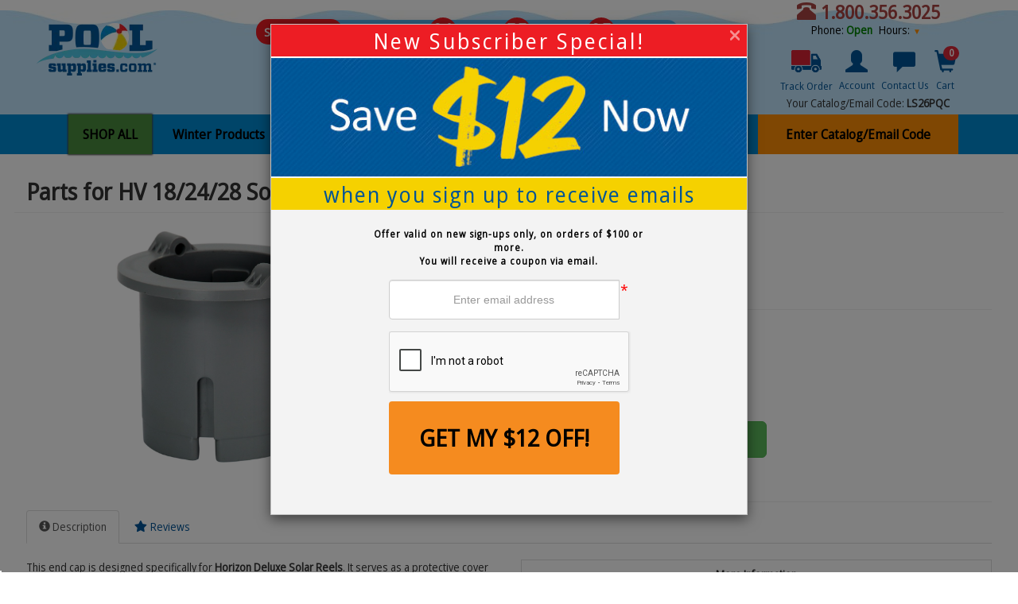

--- FILE ---
content_type: text/html; charset=UTF-8
request_url: https://www.poolsupplies.com/product/end-cap-for-an-hv-18-24-28-solar-reel
body_size: 21193
content:
<!DOCTYPE html>
<html class="" lang="en" prefix="og: https://ogp.me/ns#">
	<head>		
		<meta charset="utf-8">
		<meta http-equiv="X-UA-Compatible" content="IE=edge">
		<meta name="viewport" content="width=device-width, initial-scale=1">
				<meta property="og:type" content="product"/>
		<meta property="og:title" content="End Cap for an HV 18/24/28 Solar Reel - PoolSupplies.com"/>
				<meta property="og:description" content="Replace a cracked or worn end cap for your Horizon Deluxe Solar Reel. This OEM plastic part protects and extends the life of your pool's solar cover reel."/>
			
				<meta property="og:url" content="https://www.poolsupplies.com/product/end-cap-for-an-hv-18-24-28-solar-reel"/>
		<meta property="og:image" content="https://poolsupplies.nyc3.cdn.digitaloceanspaces.com/media/a1a7778f01b851402fe68ed9f20e3385.450x450.jpg">
		<meta property="og:image:type" content="image/jpg"/>
		<meta property="og:image:width" content="450"/>
		<meta property="og:image:height" content="450"/>
		 
		
		
		<title>End Cap for an HV 18/24/28 Solar Reel - PoolSupplies.com</title>
		<meta http-equiv='Content-Type' content='text/html; charset=ISO-8859-1'/>
				<meta name='description' content="Replace a cracked or worn end cap for your Horizon Deluxe Solar Reel. This OEM plastic part protects and extends the life of your pool's solar cover reel.">
						<meta name='keywords' content="End Cap for an HV 18/24/28 Solar Reel"/>
				<meta name="msvalidate.01" content="8E77ED9E9AE2FC36C7648A975195309D" />
		<link rel='icon' href='/favicon-ps.ico' type='image/ico'/>
						
    	<!-- SCRIPTS -->
    	<!-- Google Tag Manager -->	
		<script>(function(w,d,s,l,i){w[l]=w[l]||[];w[l].push({'gtm.start':	
		new Date().getTime(),event:'gtm.js'});var f=d.getElementsByTagName(s)[0],	
		j=d.createElement(s),dl=l!='dataLayer'?'&l='+l:'';j.async=true;j.src=	
		'https://www.googletagmanager.com/gtm.js?id='+i+dl;f.parentNode.insertBefore(j,f);	
		})(window,document,'script','dataLayer','GTM-M92792');</script>	
		<!-- End Google Tag Manager -->
		<!-- Google Analytics -->
		<style>.async-hide { opacity: 0 !important} </style>
		<script>(function(a,s,y,n,c,h,i,d,e){s.className+=' '+y;h.start=1*new Date;
		h.end=i=function(){s.className=s.className.replace(RegExp(' ?'+y),'')};
		(a[n]=a[n]||[]).hide=h;setTimeout(function(){i();h.end=null},c);h.timeout=c;
		})(window,document.documentElement,'async-hide','dataLayer',4000,
		{'GTM-KQNWN7G':true});</script>
		<script type='text/javascript'>
			(function(i,s,o,g,r,a,m){i['GoogleAnalyticsObject']=r;i[r]=i[r]||function(){
			(i[r].q=i[r].q||[]).push(arguments)},i[r].l=1*new Date();a=s.createElement(o),
			m=s.getElementsByTagName(o)[0];a.async=1;a.src=g;m.parentNode.insertBefore(a,m)
			})(window,document,'script','//www.google-analytics.com/analytics.js','ga');
		
			ga('create', 'UA-160023-2', 'auto');
			ga('require', 'GTM-KQNWN7G');
						ga('send', 'pageview');
		</script>
		<!-- End Google Analytics -->
		<!-- Google G4 tag (gtag.js) -->
			<script async src="https://www.googletagmanager.com/gtag/js?id=G-M069EVWW4F"></script>
			<script>
			  window.dataLayer = window.dataLayer || [];
			  function gtag(){dataLayer.push(arguments);}
			  gtag('js', new Date());

			  gtag('config', 'G-M069EVWW4F');
			</script>
		<!-- End Google G4 tag (gtag.js) -->
		<!-- Google conversion manager tag (gtag.js) -->
			<script async src="https://www.googletagmanager.com/gtag/js?id=AW-1072511249"></script>
			<script>
			  window.dataLayer = window.dataLayer || [];
			  function gtag(){dataLayer.push(arguments);}
			  gtag('js', new Date());
			  gtag('config', 'AW-1072511249');
			</script> 
		<!-- End Google conversion manager tag (gtag.js) -->
				<!-- Trustspot -->
		<script>trustspot_key='7a8349c8e184bee85e70250db3159cbc9b748b05a935bc474e0a1573f733076e843265de5fa54ccc094152f8033b53fa6d64c8c3c73b4e6a78bc643f634e50c0';</script>
		<script async src="https://trustspot.io/assets/js/trustspot_product_reviews.js"></script>
		<!-- End Trustspot -->
		<!-- Klaviyo -->
		<script type="text/javascript" async src="https://static.klaviyo.com/onsite/js/UZqDV4/klaviyo.js"></script>
		<script>
			!function(){if(!window.klaviyo){window._klOnsite=window._klOnsite||[];try{window.klaviyo=new Proxy({},{get:function(n,i){return"push"===i?function(){var n;(n=window._klOnsite).push.apply(n,arguments)}:function(){for(var n=arguments.length,o=new Array(n),w=0;w<n;w++)o[w]=arguments[w];var t="function"==typeof o[o.length-1]?o.pop():void 0,e=new Promise((function(n){window._klOnsite.push([i].concat(o,[function(i){t&&t(i),n(i)}]))}));return e}}})}catch(n){window.klaviyo=window.klaviyo||[],window.klaviyo.push=function(){var n;(n=window._klOnsite).push.apply(n,arguments)}}}}();
		</script>
		<!-- End Klaviyo -->
		    	    	<script src="//code.jquery.com/jquery-3.5.1.min.js" type="text/javascript"></script>
    	    	<script src="https://cdn.jsdelivr.net/gh/fancyapps/fancybox@3.5.7/dist/jquery.fancybox.min.js" type="text/javascript"></script>
    	    	<script src="//cdn.jsdelivr.net/jquery.zoom/1.7.20/jquery.zoom.min.js" type="text/javascript"></script>
    	    	<script src="//cdnjs.cloudflare.com/ajax/libs/jquery-countdown/2.0.1/jquery.plugin.min.js" type="text/javascript"></script>
    	    	<script src="//cdnjs.cloudflare.com/ajax/libs/jquery-countdown/2.0.1/jquery.countdown.min.js" type="text/javascript"></script>
    					<link href="/styles/bootstrap.min.css
" rel="stylesheet">
				<link href="/styles/jasny-bootstrap.min.css" rel="stylesheet">
				<link href="https://cdn.jsdelivr.net/gh/fancyapps/fancybox@3.5.7/dist/jquery.fancybox.min.css" rel="stylesheet">
				<link href="//cdnjs.cloudflare.com/ajax/libs/font-awesome/4.2.0/css/font-awesome.min.css" rel="stylesheet">
				<link href="//cdnjs.cloudflare.com/ajax/libs/animate.css/3.1.1/animate.min.css" rel="stylesheet">
				<link href="//cdnjs.cloudflare.com/ajax/libs/font-awesome/7.0.1/css/all.min.css" rel="stylesheet">
				<link href="//cdnjs.cloudflare.com/ajax/libs/hover.css/1.0.8/css/hover-min.css" rel="stylesheet">
			</head>
	<body>
		<!-- Google Tag Manager (noscript) -->	
		<noscript><iframe src="https://www.googletagmanager.com/ns.html?id=GTM-M92792"	
		height="0" width="0" style="display:none;visibility:hidden"></iframe></noscript>	
		<!-- End Google Tag Manager (noscript) -->
		
						<div id="PromoAlertDiv">
								</div>
		<!-- HEADER -->
		<header>
			<div id="header-background-wave" class="hidden-xs hidden-sm"></div>
			<nav id="leftMenu" class="navmenu navmenu-default navmenu-fixed-left offcanvas" role="navigation">
				<div class="panel-group" id="accordionMobile" role="tablist" aria-multiselectable="true">
				</div>
			</nav>
			<nav id="TopNavMobile" class="navbar navbar-default hidden" role="navigation">
				<ul class="nav navbar-nav">
					<nav id="leftMenu" class="navmenu navmenu-default navmenu-fixed-right offcanvas" role="navigation">
	<div class="panel-group" id="accordionMobile" role="tablist" aria-multiselectable="true">
	</div>
</nav>
<nav id="TopNavMobile" class="navbar navbar-default hidden" role="navigation">
	<ul class="nav navbar-nav">
		<div class="container-fluid">
			<!-- Collect the nav links, forms, and other content for toggling -->
			<div class="collapse navbar-collapse" id="bs-example-navbar-collapse-1">
				<div class="navbar-inner">
					<ul class="nav navbar-nav">
						<li class="dropdown nav-closing">

							<a href="/shop/pool-closing" class="dropdown-toggle" data-toggle="dropdown" role="button" aria-expanded="false">Pool Closing</a>
							<ul class="dropdown-menu" role="menu">
								<li><a href="/shop/chemical-kits?Page=1&Attrs=3134">Closing Chemicals</a></li>
								<li><a href="/shop/winter-covers">Winter Covers</a></li>
								<li><a href="/shop/water-bags-air-pillows-aqua-blocs">Water Bags &amp; Air Pillows</a></li>
								<li><a href="/shop/cover-accessories-cover-pumps">Cover Pumps</a></li>
								<li><a href="/shop/leaf-net-covers">Leaf Nets</a></li>
								<li><a href="/shop/winterizing-cover-clips">Winter Cover Clips</a></li>
								<li><a href="/shop/winter-plugs">Winter Plugs</a></li>
								<li><a href="/shop/cover-winch-cables">Cover Winch & Cables</a></li>
							</ul>

							<!--
							<a href="/shop/pool-opening" class="dropdown-toggle" data-toggle="dropdown" role="button" aria-expanded="false">Pool Opening</a>
							<ul class="dropdown-menu" role="menu">
								<li><a href="/shop/chemical-kits">Opening Kits</a></li> 
								<li><a href="/shop/cleaning">Cleaning</a></li>
								<li><a href="/shop/cover-accessories-cover-pumps">Cover Pump</a></li>
							</ul>
							-->
						</li>
						<li class="dropdown">
							<a href="/shop/pools" class="dropdown-toggle" data-toggle="dropdown" role="button" aria-expanded="false">Pools</a>
							<ul class="dropdown-menu" role="menu">
								<li><a href="/shop/aboveground-pools">Above Ground Pools</a></li>
								<li><a href="/shop/ultra-frame-pools">Ultra-Frame Pools</a></li>
								<li><a href="/shop/pop-up-pools">Pop-up Pools</a></li>
								<li><a href="/shop/pool-replacement-parts">Pool Replacement Parts</a></li>
								<li><a href="/shop/parts-for-your-kayak-pool">Replacement Parts for Kayak Pools&reg;</a></li>
								<li><a href="/shop/parts-for-your-fanta-sea-pool">Replacement Parts for Fanta-Sea  Pools&trade;</a></li>
								<li><a href="/shop/metal-frame-pools">Metal Frame Pools</a></li>
								<li><a href="/shop/pool-decking">Pool Decking</a></li>
							</ul>
						</li>
						<li class="dropdown">
							<a href="/shop/liners" class="dropdown-toggle" data-toggle="dropdown" role="button" aria-expanded="false">Liners</a>
							<ul class="dropdown-menu" role="menu">
								<li><a href="/shop/above-ground-liners">Above Ground Liners</a></li>
								<li><a href="/IngroundLiners">Inground Liners</a></li>
								<li><a href="/customLiner">Inground Liner Instant Quote</a></li>
								<li><a href="/shop/kayak-and-fanta-liners">Replacement Liners for Kayak&reg; &amp; Fanta Sea&trade; Pools</a></li>
								<li><a href="/shop/williams-weissmuller-liners">Esther-Williams/Johnny Weissmuller Liners</a></li>
								<li><a href="/shop/installation-accessories">Liner Accessories</a></li>
								<li><a href="/page/what-are-the-types-of-above-ground-liner-beads">Liner FAQ</a></li>
							</ul>
						</li>
						<li class="dropdown">
							<a href="/shop/covers" class="dropdown-toggle" data-toggle="dropdown" role="button" aria-expanded="false">Covers</a>
							<ul class="dropdown-menu" role="menu">
								<li><a href="/shop/solar-covers">Solar Covers</a></li>
								<li><a href="/shop/solar-cover-reels">Solar Cover Reels</a></li>
								<li><a href="/shop/solar-cover-alternatives">Solar Cover Alternatives</a></li>
								<li><a href="/shop/safety-covers">Safety Covers</a></li>
								<li><a href="/shop/winter-covers">Winter Covers</a></li>
								<li><a href="/shop/leaf-net-covers">Leaf Net Covers</a></li>
								<li><a href="/shop/heater-covers">Heater Covers</a></li>
								<li><a href="/shop/slide-covers">Slide Covers</a></li>
								<li><a href="/shop/spa-covers">Spa Covers</a></li>
								<li><a href="/shop/diving-board-covers">Diving Board Covers</a></li>
								<li><a href="/shop/cover-accessories">Cover Accessories</a></li>
								<li><a href="/safetyCoverBuilder">Safety Cover Builder</a></li>
							</ul>
						</li>
						<li class="dropdown">
							<a href="/shop/chemicals" class="dropdown-toggle" data-toggle="dropdown" role="button" aria-expanded="false">Chemicals</a>
							<ul class="dropdown-menu" role="menu">
								<li><a tabindex="-1" href="/shop/chlorine-bromine">Chlorine &amp; Bromine</a></li>
								<li><a href="/shop/aquapill">Aquapill</a></li>
								<li><a href="/shop/shock">Shock</a></li>
								<li><a href="/shop/algaecide">Algaecide</a></li>
								<li><a href="/shop/balancers">Balancers</a></li>
								<li><a href="/shop/clarifiers">Clarifiers</a></li>
								<li><a href="/shop/chemical-kits">Chemical Kits</a></li>
								<li><a href="/shop/testing">Testing</a></li>
								<li><a href="/shop/chlorine-alternatives">Chlorine Alternatives</a></li>
								<li><a href="/shop/spa-chemicals">Spa Chemicals</a></li>
								<li><a href="/shop/stain-removers-and-cleaners">Stain Removers &amp; Cleaners</a></li>
							</ul>
						</li>
						<li class="dropdown">
							<a href="/shop/equipment" class="dropdown-toggle" data-toggle="dropdown" role="button" aria-expanded="false">Equipment</a>
							<ul class="dropdown-menu" role="menu">										
								<li><a href="/shop/filters-filter-supplies">Filters &amp; Filter Supplies</a></li>
								<li><a href="/shop/replacement-parts">Replacement Parts</a</li>
								<li><a href="/shop/heating">Heating</a></li>
								<li><a href="/shop/pumps-motors">Pumps &amp; Motors</a></li>
								<li><a href="/shop/saltwater-systems">Salt Water Systems</a></li>
								<li><a href="/shop/fittings-plumbing">Fittings &amp; Plumbing</a></li>
							</ul>
						</li>
						<li class="dropdown">
							<a href="/shop/cleaning" class="dropdown-toggle" data-toggle="dropdown" role="button" aria-expanded="false">Cleaning</a>
							<ul class="dropdown-menu" role="menu">
								<li><a href="/shop/automatic-pool-cleaners">Automatic Pool Cleaners</a></li>
								<li><a href="/shop/brushes">Brushes</a></li>
								<li><a href="/shop/skimmers">Skimmers</a></li>
								<li><a href="/shop/vacuums-and-vacuum-poles">Vacuums &amp; Vacuum Poles</a></li>
								<li><a href="/shop/maintenance-kits-and-accessories">Maintenance Kits &amp; Accessories</a></li>										
								<li><a href="/shop/hoses">Hoses</a></li>
							</ul>
						</li>
						<li class="dropdown">
							<a href="/shop/accessories" class="dropdown-toggle" data-toggle="dropdown" role="button" aria-expanded="false">Accessories</a>
							<ul class="dropdown-menu" role="menu">
							    <li><a href="/shop/accessories-thermometers">Thermometers</a></li>
							    <li><a href="/shop/accessories-paint">Paint</a></li>
							    <li><a href="/shop/accessories-storage">Storage</a></li>
							    <li><a href="/shop/accessories-steps">Steps</a></li>
							    <li><a href="/shop/accessories-ladders">Ladders</a></li>
							    <li><a href="/shop/fountains">Fountains</a></li>
							    <li><a href="/shop/lights">Lights</a></li>
							    <li><a href="/shop/safety">Safety</a></li>
							</ul>
						</li>
						<li class="dropdown">
							<a href="/shop/pool-fun" class="dropdown-toggle" data-toggle="dropdown" role="button" aria-expanded="false">Pool Fun</a>
							<ul class="dropdown-menu" role="menu">
							    <li><a href="/shop/pool-art">Pool Art</a></li>
							    <li><a href="/shop/toys-games">Toys &amp; Games</a></li>
							    <li><a href="/shop/goggles-masks-fins">Goggles, Masks &amp; Fins</a></li>
							    <li><a href="/shop/slides">Slides</a></li>							            
							    <li><a href="/shop/pool-fun-learn-to-swim">Learn to Swim</a></li>
							    <li><a href="/shop/floats-lounges">Floats &amp; Lounges</a></li>
							    <li><a href="/shop/inflatables">Inflatables</a></li>
							    <li><a href="/shop/diving-boards">Diving Boards</a></li>
							    <li><a href="/shop/outdoor">Outdoor</a></li>
							    <li><a href="/shop/spa-sauna-and-hottubs">Spa, Sauna, &amp; Hottubs</a></li>
								<li><a href="/shop/patio-and-deck">Patio &amp; Deck</a></li>
							</ul>
						</li>
						
						<li class="dropdown nav-clearance">
							<a href="/shop/clearance" class="dropdown-toggle" data-toggle="dropdown" role="button" aria-expanded="false">Clearance</a>
							<ul class="dropdown-menu" role="menu">
							    <!-- <li><a href="/shop/clearance-pools">Pools</a></li> -->
							    <li><a href="/shop/clearance-liners">Liners</a></li>
							    <li><a href="/shop/clearance-covers">Covers</a></li>
							    <li><a href="/shop/clearance-chemicals">Chemicals</a></li>
							    <li><a href="/shop/clearance-equipment">Equipment</a></li>
							    <li><a href="/shop/clearance-cleaning">Cleaning</a></li>
							    <li><a href="/shop/clearance-accessories">Accessories</a></li>
							    <li><a href="/shop/clearance-pool-fun">Pool Fun</a></li>
							    <li><a href="/shop/clearance-backyard-and-spa">Back Yard &amp; Spa</a></li> 
						    </ul>
						</li>
					</ul>
				</div>
			</div><!-- /.navbar-collapse -->
			</div><!-- /.container-fluid -->
	</ul>
</nav>
				</ul>
			</nav>
			<nav id="rightMenu" class="navmenu navmenu-default navmenu-fixed-right offcanvas" role="navigation">
				<ul class="nav text-center">
					<li role="presentation">
						<a href="/account">My Account</a>
					</li>
					<li role="presentation">
						<a href="/page/contact-us">Contact Us</a>
					</li>
				</ul>
			</nav>
			<div class="container home-center">
				<div id="new_product_added"></div>
				<div id="product_removed"  class="alert alert-info alert-fixed-top" style="display:none;"></div>
				<div id="product_error"  class="alert alert-danger alert-fixed-top" style="display:none;"></div>
				<div class="row">
					<div class="col-md-2">
						<a href="/" class="logo logo-desktop" aria-label="Poolsupplies Homepage">
							<picture>
								<source srcset="https://poolsupplies.nyc3.cdn.digitaloceanspaces.com/media/webp/3585753edddf94725d6a87c148057fe6.webp" type="image/webp"/>
								<source srcset="https://poolsupplies.nyc3.cdn.digitaloceanspaces.com/media/3585753edddf94725d6a87c148057fe6.png" type="image/png"/>
								<img src="https://poolsupplies.nyc3.cdn.digitaloceanspaces.com/media/3585753edddf94725d6a87c148057fe6.png" class="img-responsive img-center hidden-sm hidden-xs" alt="PoolSupplies.com Logo">
							</picture>
							<!--<img src="https://poolsupplies.nyc3.cdn.digitaloceanspaces.com/media/PoolSupplies-Logo-Colored-Long-2019.jpg" class="img-responsive img-center hidden-sm hidden-xs" alt="PoolSupplies.com Logo">-->
						</a>
						<a href="/" class="logo logo-mobile" aria-label="Poolsupplies Homepage">
							<picture>
								<source srcset="https://poolsupplies.nyc3.cdn.digitaloceanspaces.com/media/webp/69966ff26e0590c6ac6f6013811c8c87.webp" type="image/webp"/>
								<source srcset="https://poolsupplies.nyc3.cdn.digitaloceanspaces.com/media/69966ff26e0590c6ac6f6013811c8c87.png" type="image/png"/>
								<img src="https://poolsupplies.nyc3.cdn.digitaloceanspaces.com/media/69966ff26e0590c6ac6f6013811c8c87.png" class="img-margintopten img-responsive img-center hidden-md hidden-lg" alt="PoolSupplies.com Logo">
							</picture>
							<!--<img src="https://poolsupplies.nyc3.cdn.digitaloceanspaces.com/media/PoolSupplies-Logo-Colored-Long-2019.jpg" class="img-margintopten img-responsive img-center hidden-md hidden-lg" alt="PoolSupplies.com Logo">-->
						</a>
					</div>
					<div class="col-md-7 col-lg-7">
						<p class="text-center slogan"><!--Pool specialists available 7 days a week!--></p>
						<form class="navbar-form search visible-xs visible-sm" method="post" action="/search">
							<div class="input-group">
								<input type="text" name="search" class="form-control" placeholder="Search" aria-label="Search" autocomplete="off" id="search-keywords-mobile" value="">
								<span class="input-group-btn">
									<button class="btn btn-info" type="submit" id="search-submit"> 
										<span class="glyphicon glyphicon-search"></span> Search
									</button>
								</span>
							</div>
						</form>
												<div id="shipping_countdown" class="col-md-12 col-lg-12 hidden-xs hidden-sm justify-content-center">
							<span class="countdown-label-hours" style="display: none;"></span>
							<span class="countdown-label-minutes" style="display: none;"></span>
							<span class="number" style="display: none;"></span>
																					<div class="mobile-center countdown-box-header"><span class='countdown-heading'>SHIPS 
							TODAY							</span><span class="countdown-body">Order Within:</span><span class="countdown-timer"></span></div>
							<script type="text/javascript">
								var cut_off = new Date("2026/01/30 16:00:00")
								$('.countdown-timer').countdown({until: $.countdown.UTCDate(-5, cut_off), layout:"<span class='number'>{hnn}</span><span class='countdown-label-hours'>{hl}</span><span class='number'>{mnn}</span><span class='countdown-label-minutes'>{ml}</span><span class='number'>{snn}</span><span class='countdown-label-seconds'>{sl}</span>", format: "HMS",alwaysExpire: true, onExpiry: hideCountdown});
								function hideCountdown() {
									$("#shipping_countdown").hide();
								}
							</script>
						</div>
												<!--
																											<p class="source-code text-center hidden-md hidden-lg">Your Source Code: <b>LS26PQC</b>
																					<input id="source-update-mobile" type="text" name="source-update" style="display:none" placeholder="Ex. AB12345"></input>
								<span class="popup"><span class="popuptext" id="myPopup-mobile">Invalid Code</span></span> 
								<span id="source-callout-overlay"></span>
								<button id="source-update-submit-mobile" style="display:none" type="submit">Submit</button>
								<span id="change-link-mobile" class="hidden-md hidden-lg" title="Click to enter coupon/source code" >[Change]</span>
							</p>
						-->
						<!--<div id="search-preview-results"></div>-->
					</div>
					<div class="col-xs-12 col-sm-12 col-md-3 col-lg-3 text-center hidden-xs hidden-sm nav-buttons">
						<h3 class="text-danger header-phone-number"><b><span class="glyphicon glyphicon-phone-alt"></span> 1.800.356.3025</b></h3>
                         <div id="phone-dropdown">
						  <p id="status-message" style="color: black;">Phone:</p>
						  <button class="dropbtn">Hours:
							  <div id="hours-dropdown-content" class="dropdown-content text-nowrap">
								<table>
								  <tr><th>Day</th><th>Hours</th></tr>
								  <tr><td>Monday</td><td>8am - 6pm</td></tr>
								  <tr><td>Tuesday</td><td>8am - 6pm</td></tr>
								  <tr><td>Wednesday</td><td>8am - 6pm</td></tr>
								  <tr><td>Thursday</td><td>8am - 6pm</td></tr>
								  <tr><td>Friday</td><td>8am - 6pm</td></tr>
								  <tr><td>Saturday</td><td>10am - 4pm</td></tr>
								  <tr><td>Sunday</td><td>Closed</td></tr>
								</table>
								<p><b>Eastern(US)  Time Zone</b></p>
							  </div>
						  </button>
						</div>
						<script type="text/javascript">
							var statusMessage = "<b><span style='color: green'>Open</span></b>";
							document.getElementById("status-message").innerHTML = "Phone: " + statusMessage;
						</script>
					
						<ul class="nav nav-pills nav-admin hidden-xs hidden-sm"> <!-- accessibility report false-positives on this -->
							<li role="presentation">
								<a href="/account/order_lookup"  id="glyphicon-truck">
								<picture>
									<source srcset="https://poolsupplies.nyc3.cdn.digitaloceanspaces.com/media/webp/ce54693f45a3e7b53ca98811f70d8d34.webp" type="image/webp"/>
									<source srcset="https://poolsupplies.nyc3.cdn.digitaloceanspaces.com/media/ce54693f45a3e7b53ca98811f70d8d34.png" type="image/png"/>
									<img alt="freight truck" src="https://poolsupplies.nyc3.cdn.digitaloceanspaces.com/media/ce54693f45a3e7b53ca98811f70d8d34.png"/>
								</picture>
								<br><small>Track Order</small></a>
							</li>
							<li role="presentation">
								<a href="/account"><span class="glyphicon glyphicon-user"></span><br><small>Account</small></a>
							</li>
							<li role="presentation">
								<a href="/page/contact-us"><span class="glyphicon glyphicon-comment"></span><br><small>Contact Us</small></a>
							</li>
							<li role="presentation">
								<a href="/cart" class="cart"><span class="glyphicon glyphicon-shopping-cart"></span><span class="badge" id="cart_total_items">0</span><br><small>Cart</small></a>
							</li>
						</ul>
						<div class="clearfix"></div>
						<span class="current-source-code">
																											<p class="source-code text-center">Your Catalog/Email Code: <b>LS26PQC</b></p>
																			</span>
						<div class="clearfix"></div>
					</div>
				</div>
			</div>
			<div class="row mobile-nav text-center visible-xs visible-sm">
				<div style="width: 20%; float: left">
					<a href="#" data-toggle="offcanvas" data-target="#leftMenu" data-canvas="body" aria-label="Mobile Navigation Menu"> <span class="glyphicon glyphicon-align-justify"></span>
					<br><span style="color: white;">Menu</span> </a>
				</div>
				<div style="width: 20%; float: left">
					<a href="/cart" class="mobile-cart"> <span class="glyphicon glyphicon-shopping-cart"></span><span class="badge" id="mobile_cart_total_items">0</span>
							<span style="color: white; top: -15px; position: relative;">Cart</span> </a>
					
				</div>
				<div style="width: 20%; float: left">
					<a href="tel:18003563025"aria-label="Call PoolSupplies"> <span class="glyphicon glyphicon-phone-alt"></span>
					<br><span style="color: white;">Contact<span class="xxs-hidden"> Us</span></span> </a>
				</div>
				<div  style="width: 20%; float: left">
					<a href="/account/order_lookup" aria-label="Mobile Order Lookup"><span class="glyphicon" id="glyphicon-truck-white">
						<picture>
							<source srcset="https://poolsupplies.nyc3.cdn.digitaloceanspaces.com/media/webp/a78ebf522d80cf13f0e0df25a4dfed40.webp" type="image/webp"/>
							<source srcset="https://poolsupplies.nyc3.cdn.digitaloceanspaces.com/media/a78ebf522d80cf13f0e0df25a4dfed40.png" type="image/png"/>
							<img alt="freight truck" src="https://poolsupplies.nyc3.cdn.digitaloceanspaces.com/media/a78ebf522d80cf13f0e0df25a4dfed40.png"/>
						</picture>
					</span><br><span style="color: white;">Find Order</span></a>
				</div>
				<div style="width: 20%; float: left">
					<a href="/account" aria-label="Mobile Navigation Menu"> <span class="glyphicon glyphicon-user"></span>
					<br><span style="color: white;"><span class="xxs-hidden">My </span>Account</span> </a>
				</div>
			</div>
			<nav id="TopNav" class="navbar navbar-default row hidden-xs hidden-sm" role="navigation">
				<div class="container-fluid">
					<div class="collapse navbar-collapse" id="bs-example-navbar-collapse-1">
						<div class="navbar-inner" id="menu">
							<ul class="nav navbar-nav">
								<style type="text/css">
    #menu h3.title,
    #menu h3.title a {
        display: inline-block;
        font-size: 1.8rem;
        font-weight: bold;
        text-indent: 0px;
        margin-top:  2px;
        padding: 0;
        height: 35px;
    }

    #menu h3.title {
    padding-left: 10px;
    width: 100%;
    background-color: #BEE2FA;
    text-align: left;
    }
    
    #menu h3.title a:hover {
        background-color: transparent;
        color: #251B1C;
        text-decoration: underline;
    }
    
    #menu h3.no-image {
        padding-top: 5px;
    }
    
    #menu h3.title img {
        height: 35px;
    }
    
    #menu ul li.current {
      background: #ddd
    }

    #desktop-top-nav {
    box-shadow: 0px 0px 2px 1px #444;
    }
    
    #desktop-top-nav ul {
      position: absolute;
      top: 108%;
      left: 0;
      background: #ffffff;
      border-top: 0px solid #D4DBE5;
      border-right: 0px solid #D4DBE5;
      border: 1px solid #D4DBE5;
      margin-top: 0;
      padding: 5px 0px;
      z-index: 5;
      display:block;
      visibility:hidden;
      transition-delay:0.2s;  /*changed 0.4s to 0.1s*/
      opacity: 1; /* changed 0 to 1 */
      list-style: none;
      /*box-shadow: 10 30px 0px rgba(1,0,0.3,0.2);*/
    }
    
    #desktop-top-nav ul li {
      float: none;
      width: 265px;
      padding: 5px 10px;
      min-width: 200px;
      white-space: normal;
    }
    
    #desktop-top-nav ul a {
      text-align:left;
      color: #251b1c;
      display: block;
      padding: 4px 0;
      font-size: 19px;
      text-decoration: none;
    }
    
    #desktop-top-nav ul ul {
      top: -1px;
      left: 100%;
      height: auto;
    }
    
    #menu ul li:hover>ul {
      visibility: visible;
      opacity: 1;
    }
    
    #menu>ul>li {
      float: left;
      position: relative;
    }
    
    #desktop-top-nav ul,
    #desktop-top-nav li ul {
      height: 700px;
    }
    
    #menu>ul>li:last-child {
      margin-right: 0px;
    }
    
    #menu>ul>li>ul b {
      color: #4598cc;
      font-weight: normal;
    }
      
    
    #menu ul ul li>a:after {
      display: none;
    }
    #menu ul ul li.has-icon>a:after {
      border-color: transparent transparent transparent black;
      border-style: solid;
      border-width: 7px 0 7px 7px;
      content: " ";
      display: block;
      float: right;  
      height: 0;     
      margin-right: 1px;
      margin-left:2px;
      margin-top: 5px;
      width: 0;
    }
    
    #menu ul li.has-icon:hover>a:after {
      border-left-color:blue;
    }
    
    #menu ul ul li a:hover {
        background-color: #BEE2FA;
        color: #7f4210;
    }
    #menu ul ul li:hover {
      background-color: #BEE2FA;
    }
   
    #menu ul ul:before {
      content: "";
      border: 10px solid transparent;
      border-bottom-color: #f3f5f7;
      position: absolute;
      left: 0;
      top: -19px;
    }
    
    #menu ul ul ul:before {
      display:none;
    }
    
    #prom, #promo {
      display: none;
      position: absolute; 
      border: 1px solid #D4DBE5;
      top: 0;
      margin-top: -1px;
      width: 270px;
      height: 700px;
      background-color: #ffffff;
      z-index: 9999;
      padding: 15px;
    }
        
    #promo {
      left: 100%;
    }
    
    li:hover #promo {
      display: block;
    }
    
    
    #prom {
      right: -530px;
    }

    #desktop-top-nav #prom a,
    #desktop-top-nav #promo a {
    text-align: center;
    }
    
    li:hover #prom {
      display: block;
    }
    
    
    #prom img {
      margin-bottom:10px ;
     }
        
    #promo img {
      margin-bottom:10px ;
     }

     #desktop-top-nav .backdrop {
    position: absolute;
    top: 50px;
    left: -100vw;
    width: 300vw;
    height: 1500px;
    background-color: rgb(0,0,0,.5);
    z-index: 3;
    visibility: hidden;
    opacity: 0;
    transition-delay:0.2s;
    }

     #menu ul li:hover>.backdrop {
    visibility: visible;
    opacity: 1;
     }
  #desktop-top-nav.open ul {
    visibility: visible;
    opacity: 1;
}


    .read_font {
     font-size: 18px; 
    }
  </style>


    <li class="dropdown nav-closing" id="desktop-top-nav">
    <div class="backdrop" style=""></div>
        <a href="#" link="shopAllLink">SHOP ALL</a>
        <ul>
        <div id="prom" class="prom-hidden">
            <a href="/shop/chemical-kits?Page=1&Attrs=3134"><img src="https://poolsupplies.nyc3.cdn.digitaloceanspaces.com/media/webp/a70edf31ea1ca9fbe84c775e37d63f1c.webp" alt="ps" /></a>  
            <a href="/shop/winter-covers"><img src="https://poolsupplies.nyc3.cdn.digitaloceanspaces.com/media/webp/1e3e6b63338252aefec790a84b1003f0.webp" alt="ps" /></a>
        </div>
        </ul>
        <ul>
        <div class="submenu">
            <h3 class="title no-image">Select A Category</h3><div class="clearfix"></div>
            <li class="has-icon"><a href="/shop/pools">Pools</a>
            <ul>
                <div id="prom" class="prom-hidden">
                <a href="/shop/chemical-kits?Page=1&Attrs=3134"><img src="https://poolsupplies.nyc3.cdn.digitaloceanspaces.com/media/webp/a70edf31ea1ca9fbe84c775e37d63f1c.webp" alt="ps" /></a>  
                <a href="/shop/winter-covers"><img src="https://poolsupplies.nyc3.cdn.digitaloceanspaces.com/media/webp/1e3e6b63338252aefec790a84b1003f0.webp" alt="ps" /></a>
                </div>
            </ul>
            <ul>
                <h3 class="title"><img src="https://poolsupplies.nyc3.cdn.digitaloceanspaces.com/media/webp/c344ea451e7419a33b41186c59a3cc17.webp" alt="Shop Above Ground Swimming Pools"/> Pools</h3><div class="clearfix"></div>
                <li><a href="/shop/aboveground-pools">Above Ground Pools</a></li>
				<li><a href="/shop/semi-inground-pools">Semi Inground Pools</a></li>
               	<li><a href="/shop/inground-pools">Inground Pools</a></li>
                <li><a href="/shop/pop-up-pools">Portable Pools</a></li>
                <li><a href="/shop/pool-decking">Pool Decking</a></li>
				<li><a href="/shop/stock-tank-pool-products?Page=1&Sort=featured">Stock Tank Pool Accessories</a></li>
				<li class="has-icon"><a href="/shop/pool-replacement-parts">Pool Replacement Parts </a>
                <ul>
                    <h3 class="title no-image"><a href="/shop/pool-replacement-parts">Shop All Replacement</a><span>&#10132;</span></h3><div class="clearfix"></div>
                    <div id="promo" class="promo-hidden">
                    <a href="/shop/chemical-kits?Page=1&Attrs=3134"><img src="https://poolsupplies.nyc3.cdn.digitaloceanspaces.com/media/webp/a70edf31ea1ca9fbe84c775e37d63f1c.webp" alt="ps" /></a>  
                    <a href="/shop/winter-covers"><img src="https://poolsupplies.nyc3.cdn.digitaloceanspaces.com/media/webp/1e3e6b63338252aefec790a84b1003f0.webp" alt="ps" /></a>
                    </div>
					<li><a href="/shop/intex-pool-accessories">Intex Pool Accessories</a></li>
                    <li><a href="/shop/parts-for-your-kayak-pool">Replacement Parts for Kayak Pools&reg;</a></li>
                    <li><a href="/shop/parts-for-your-fanta-sea-pool">Replacement Parts for Fanta-Sea&trade; Pools </a></li>
                </ul>
                </li>
            </ul>
            </li>

            <li class="has-icon"><a href="/shop/spas">Spas </a>
            <ul>
                <div id="prom" class="prom-hidden">
                <a href="/shop/chemical-kits?Page=1&Attrs=3134"><img src="https://poolsupplies.nyc3.cdn.digitaloceanspaces.com/media/webp/a70edf31ea1ca9fbe84c775e37d63f1c.webp" alt="ps" /></a>  
                <a href="/shop/spas"><img src="https://poolsupplies.nyc3.cdn.digitaloceanspaces.com/media/webp/1e3e6b63338252aefec790a84b1003f0.webp" alt="ps" /></a>
                </div>
            </ul>
            <ul>
                <h3 class="title"><img src="https://poolsupplies.nyc3.cdn.digitaloceanspaces.com/media/webp/4286c34045da29147a2dee8d923dd278.webp" alt="Spas"/> Spas</h3><div class="clearfix"></div>
                <li><a href="/product/avenli-4-person-inflatable-square-spa---carbon-grey">Inflatable Spas</a></li>
                <li><a href="/shop/spa-chemicals">Spa Chemicals</a></li>
                <li><a href="/shop/spa-covers">Spa Covers</a></li>
                <li><a href="/shop/spa-steps">Spa Steps</a></li>
                <li><a href="/shop/spa-accessories">Spa Accessories</a></li>
            </ul>
            </li>
            <li class="has-icon"><a href="/shop/chemicals">Chemicals </a>
            <ul>
                <div id="prom" class="prom-hidden">
                <a href="/shop/chemical-kits?Page=1&Attrs=3134"><img src="https://poolsupplies.nyc3.cdn.digitaloceanspaces.com/media/webp/a70edf31ea1ca9fbe84c775e37d63f1c.webp" alt="ps" /></a>  
                <a href="/shop/winter-covers"><img src="https://poolsupplies.nyc3.cdn.digitaloceanspaces.com/media/webp/1e3e6b63338252aefec790a84b1003f0.webp" alt="ps" /></a>
                </div>
            </ul>
            <ul>
                <h3 class="title"><img src="https://poolsupplies.nyc3.cdn.digitaloceanspaces.com/media/webp/4286c34045da29147a2dee8d923dd278.webp" alt="Pool Chemicals"/> Chemicals</h3><div class="clearfix"></div>
                <li><a href="/shop/chlorine-bromine">Chlorine</a></li>
                <li><a href="/shop/chlorinators-brominators">Chlorinators & Brominators</a></li>
                <li><a href="/shop/chlorine-alternatives">Chlorine Alternatives</a></li>
                <li><a href="/product/hydria-clear-1-bromine-tabs---15-lbs">Bromine</a></li>
                <li><a href="/shop/aquapill">Aquapill</a></li>
                <li><a href="/shop/shock">Shock</a></li>
                <li><a href="/shop/algaecide">Algaecide</a></li>
                <li><a href="/shop/balancers">Balancers</a></li>
                <li><a href="/shop/clarifiers">Clarifiers</a></li>
                <li class="has-icon"><a href="/shop/chemical-kits">Chemical Kits</a>
                <ul>
                    <h3 class="title no-image"><a href="/shop/chemical-kits">Shop All Chemical Kits </a><span>&#10132;</span></h3><div class="clearfix"></div>
                    <li><a href="/shop/pool-opening">Rx Clear&reg; Pool Opening Kits</a></li>
                    <li><a href="/shop/rx-clear-winter-closing-kits">Rx Clear&reg; Winter Closing Kits</a></li>
                    <div id="promo" class="promo-hidden">
                    <a href="/shop/chemical-kits?Page=1&Attrs=3134"><img src="https://poolsupplies.nyc3.cdn.digitaloceanspaces.com/media/webp/a70edf31ea1ca9fbe84c775e37d63f1c.webp" alt="ps" /></a>  
                    <a href="/shop/winter-covers"><img src="https://poolsupplies.nyc3.cdn.digitaloceanspaces.com/media/webp/1e3e6b63338252aefec790a84b1003f0.webp" alt="ps" /></a>
                    </div>
                </ul>
                </li>
                <li><a href="/shop/testing">Testing</a></li>
                <li><a href="/shop/spa-chemicals">Spa Chemicals</a></li>
                <li class="has-icon"><a href="/shop/stain-removers-and-cleaners">Stain Removers &amp; Cleaners</a>
                <ul>
                    <h3 class="title no-image"><a href="/shop/stain-removers-and-cleaners">Shop All Stain Removers </a><span>&#10132;</span></h3><div class="clearfix"></div>
                    <li><a href="/shop/copper-cleaners">Copper Cleaners</a></li>
                    <li><a href="/shop/iron-rust-cleaners">Iron/Rust Cleaners</a></li>
                    <div id="promo" class="promo-hidden">
                    <a href="/shop/chemical-kits?Page=1&Attrs=3134"><img src="https://poolsupplies.nyc3.cdn.digitaloceanspaces.com/media/webp/a70edf31ea1ca9fbe84c775e37d63f1c.webp" alt="ps" /></a>  
                    <a href="/shop/winter-covers"><img src="https://poolsupplies.nyc3.cdn.digitaloceanspaces.com/media/webp/1e3e6b63338252aefec790a84b1003f0.webp" alt="ps" /></a>
                    </div>
                </ul>
                </li>
            </ul>
            </li>
            <li class="has-icon"><a href="/shop/liners"> Liners</a>
            <ul>
                <div id="prom" class="prom-hidden">
                <a href="/shop/chemical-kits?Page=1&Attrs=3134"><img src="https://poolsupplies.nyc3.cdn.digitaloceanspaces.com/media/webp/a70edf31ea1ca9fbe84c775e37d63f1c.webp" alt="ps" /></a>  
                <a href="/shop/winter-covers"><img src="https://poolsupplies.nyc3.cdn.digitaloceanspaces.com/media/webp/1e3e6b63338252aefec790a84b1003f0.webp" alt="ps" /></a>
                </div>
            </ul>
            <ul>
                <h3 class="title"><img src="https://poolsupplies.nyc3.cdn.digitaloceanspaces.com/media/webp/ff447789816afbc753f1448d5dc4d523.webp" alt="Overlap & Beaded Swimming Pool Liners"/> Liners</h3><div class="clearfix"></div>
                <li><a href="/shop/above-ground-liners">Above Ground Liners</a></li>
                <li><a href="/IngroundLiners">Inground Liners</a> </li>
                <li><a href="/customLiner">Inground Liner Instant Quote</a></li>
                <li><a href="/shop/pool-pads">Pool Pads</a></li>
                <li><a href="/shop/kayak-and-fanta-liners">Replacement Liners for Kayak&reg; &amp; Fanta-Sea&trade; Pools</a> </li>
                <li><a href="/shop/williams-weissmuller-liners">Esther Williams/Johnny Weissmuller Liners</a></li>
                <li><a href="/shop/installation-accessories">Liner Accessories</a> </li>
            </ul>
            </li>
            <li class="has-icon"><a href="/shop/equipment">Equipment</a>
            <ul>
                <div id="prom" class="prom-hidden">
                <a href="/shop/chemical-kits?Page=1&Attrs=3134"><img src="https://poolsupplies.nyc3.cdn.digitaloceanspaces.com/media/webp/a70edf31ea1ca9fbe84c775e37d63f1c.webp" alt="ps" /></a>  
                <a href="/shop/winter-covers"><img src="https://poolsupplies.nyc3.cdn.digitaloceanspaces.com/media/webp/1e3e6b63338252aefec790a84b1003f0.webp" alt="ps" /></a>
                </div>
            </ul>
            <ul>
                <h3 class="title"><img src="https://poolsupplies.nyc3.cdn.digitaloceanspaces.com/media/webp/ddad443066779ed4052e6703e0b3f824.webp" alt="Above Ground & Inground Swimming Pool Equipment"/> Equipment</h3><div class="clearfix"></div>
                <li class="has-icon"> <a href="/shop/filters-filter-supplies">Filters &amp; Filter Supplies</a>
                <ul>
                    <h3 class="title no-image"><a href="/shop/filters-filter-supplies">Shop All Filters &amp; Supplies</a><span>&#10132;</span></h3><div class="clearfix"></div>
                    <li><a href="/shop/sand-filters">Sand Filters</a></li>
                    <li><a href="/shop/cartridge-filters">Cartridge Filters</a></li>
                    <li><a href="/shop/de-filters">DE Filters</a></li>
                    <li><a href="/shop/filter-valves">Filter Valves</a></li>
                    <li><a href="/shop/filter-supplies">Filter Supplies</a></li>
                    <li><a href="/shop/cartridges-and-grids">Replacement Filter Cartridges</a></li>
                    <li><a href="/shop/filter-replacements">Replacement DE Filter Grids</a></li>
                    <li><a href="/shop/rx-clear-filter--luster-media">Rx Clear&reg; Luster Media</a></li>
                    <div id="promo" class="promo-hidden">
                    <a href="/shop/chemical-kits?Page=1&Attrs=3134"><img src="https://poolsupplies.nyc3.cdn.digitaloceanspaces.com/media/webp/a70edf31ea1ca9fbe84c775e37d63f1c.webp" alt="ps" /></a>  
                    <a href="/shop/winter-covers"><img src="https://poolsupplies.nyc3.cdn.digitaloceanspaces.com/media/webp/1e3e6b63338252aefec790a84b1003f0.webp" alt="ps" /></a>
                    </div>
                </ul>
                </li>
                <li class="has-icon"> <a href="/shop/pool-pumps">Pumps</a>
                <ul>
                    <h3 class="title no-image"><a href="/shop/pool-pumps">Shop All Pumps &amp; Motors</a><span>&#10132;</span></h3><div class="clearfix"></div>
                    <li><a href="/shop/above-ground-pool-pumps">Above Ground Pool Pumps</a></li>
                    <li><a href="/shop/inground-pool-pumps">Inground Pool Pumps</a></li>
                    <li><a href="/shop/portable-pool-pumps">Portable Pool Pumps</a></li>
                    <li><a href="/shop/cover-pumps">Cover Pumps</a></li>
                    <li><a href="/shop/replacement-parts-motors">Replacement Part &amp Motors</a></li>
                    <li><a href="/shop/pumps-motors-timers">Timers</a></li>
                    <div id="promo" class="promo-hidden">
                    <a href="/shop/chemical-kits?Page=1&Attrs=3134"><img src="https://poolsupplies.nyc3.cdn.digitaloceanspaces.com/media/webp/a70edf31ea1ca9fbe84c775e37d63f1c.webp" alt="ps" /></a>  
                    <a href="/shop/winter-covers"><img src="https://poolsupplies.nyc3.cdn.digitaloceanspaces.com/media/webp/1e3e6b63338252aefec790a84b1003f0.webp" alt="ps" /></a>
                    </div>
                </ul>
                </li>
                <li><a href="/shop/heating">Heating</a></li>
                <li><a href="/shop/saltwater-systems">Salt Water Systems</a></li>
                <li><a href="/shop/fittings-plumbing">Fittings &amp; Plumbing</a></li>
                <li class="has-icon"> <a href="/shop/replacement-parts">Replacement Parts</a>
                <ul>
                    <h3 class="title no-image"><a href="/shop/replacement-parts">Shop All Replacement Parts</a><span>&#10132;</span></h3><div class="clearfix"></div>
                    <li><a href="/shop/parts-for-your-kayak-pool">Replacement Parts For Kayak Pools&reg;</a></li>
                    <li><a href="/shop/parts-for-your-fanta-sea-pool">Replacement Parts For Your Fanta-Sea&trade;</a></li>
                    <div id="promo" class="promo-hidden">
                    <a href="/shop/chemical-kits?Page=1&Attrs=3134"><img src="https://poolsupplies.nyc3.cdn.digitaloceanspaces.com/media/webp/a70edf31ea1ca9fbe84c775e37d63f1c.webp" alt="ps" /></a>  
                    <a href="/shop/winter-covers"><img src="https://poolsupplies.nyc3.cdn.digitaloceanspaces.com/media/webp/1e3e6b63338252aefec790a84b1003f0.webp" alt="ps" /></a>
                    </div>
                </ul>
                </li>

    
            </ul>
            </li>
            <li class="has-icon"><a href="/shop/covers">Covers</a>
            <ul>
                <div id="prom" class="prom-hidden">
                <a href="/shop/chemical-kits?Page=1&Attrs=3134"><img src="https://poolsupplies.nyc3.cdn.digitaloceanspaces.com/media/webp/a70edf31ea1ca9fbe84c775e37d63f1c.webp" alt="ps" /></a>  
                <a href="/shop/winter-covers"><img src="https://poolsupplies.nyc3.cdn.digitaloceanspaces.com/media/webp/1e3e6b63338252aefec790a84b1003f0.webp" alt="ps" /></a>
                </div>
            </ul>
            <ul>
                <h3 class="title"><img src="https://poolsupplies.nyc3.cdn.digitaloceanspaces.com/media/webp/bd29fdbf3a7a9dce6d07e2666a46212b.webp" alt="Swimming Pool Covers"/> Covers</h3><div class="clearfix"></div>
                <li><a href="/shop/solar-covers">Solar Covers</a></li>
                <li class="has-icon"> <a href="/shop/solar-cover-reels">Solar Cover Reels</a>
                <ul>
                    <h3 class="title no-image"><a href="/shop/solar-cover-reels">Shop All Solar Cover Reels</a><span>&#10132;</span></h3><div class="clearfix"></div>
                    <li><a href="/shop/round-oval-pool-reels">Above Ground Solar Cover Reels </a></li>
                    <li><a href="/shop/rectangular-pool-reels">Inground Solar Cover Reels</a></li>
                    <li><a href="/shop/rectangular-pool-reels">Onground Solar Cover Reels</a></li>
                    <li><a href="/shop/commercial-reels">Commercial Reels</a></li>
                    <li><a href="/shop/rockys-reel-systems">Rocky's Reel Systems</a></li>
                    <li><a href="/shop/solar-reel-accessories">Solar Reel Accessories</a></li>
                    <li><a href="/shop/reel-parts">Reel Parts</a></li>
                    <div id="promo" class="promo-hidden">
                    <a href="/shop/chemical-kits?Page=1&Attrs=3134"><img src="https://poolsupplies.nyc3.cdn.digitaloceanspaces.com/media/webp/a70edf31ea1ca9fbe84c775e37d63f1c.webp" alt="ps" /></a>  
                    <a href="/shop/winter-covers"><img src="https://poolsupplies.nyc3.cdn.digitaloceanspaces.com/media/webp/1e3e6b63338252aefec790a84b1003f0.webp" alt="ps" /></a>
                    </div>
                </ul>
                </li>
                <li><a href="/shop/solar-cover-alternatives">Solar Cover Alternatives</a></li>
                <li><a href="/shop/winter-covers">Winter Covers</a></li>
                <li class="has-icon"><a href="/shop/water-bags-air-pillows-aqua-blocs">Water Bags for Winter Covers</a>
                <ul>
                    <h3 class="title no-image"><a href="/shop/water-bags-air-pillows-aqua-blocs">Shop All Water Bags</a><span>&#10132;</span></h3><div class="clearfix"></div>
                    <li><a href="/shop/blizzard-blocks-aqua-blocks">Blizzard Blocks & Aqua Blocks </a></li>
                    <li><a href="/shop/air-pillows-wall-bags">Air Pillows & Wall Bags </a></li>
                    <div id="promo" class="promo-hidden">
                    <a href="/shop/chemical-kits?Page=1&Attrs=3134"><img src="https://poolsupplies.nyc3.cdn.digitaloceanspaces.com/media/webp/a70edf31ea1ca9fbe84c775e37d63f1c.webp" alt="ps" /></a>  
                    <a href="/shop/winter-covers"><img src="https://poolsupplies.nyc3.cdn.digitaloceanspaces.com/media/webp/1e3e6b63338252aefec790a84b1003f0.webp" alt="ps" /></a>
                    </div>
                </ul>
                </li>
                <li><a href="/shop/leaf-net-covers">Leaf Net Covers</a></li>
                <li class="has-icon"> <a href="/shop/safety-covers">Safety Covers</a>
                <ul>
                    <h3 class="title no-image"><a href="/shop/safety-covers">Shop All Safety Covers</a><span>&#10132;</span></h3><div class="clearfix"></div>
                    <li><a href="/page/safety-cover-forms">Custom Shape Safety Covers</a></li>
                    <li><a href="/shop/safety-cover-parts">Safety Cover Parts</a></li>
                    <div id="promo" class="promo-hidden">
                    <a href="/shop/chemical-kits?Page=1&Attrs=3134"><img src="https://poolsupplies.nyc3.cdn.digitaloceanspaces.com/media/webp/a70edf31ea1ca9fbe84c775e37d63f1c.webp" alt="ps" /></a>  
                    <a href="/shop/winter-covers"><img src="https://poolsupplies.nyc3.cdn.digitaloceanspaces.com/media/webp/1e3e6b63338252aefec790a84b1003f0.webp" alt="ps" /></a>
                    </div>
                </ul>
                </li>
                <li><a href="/safetycoverbuilder">Safety Cover Builder</a></li>
                <li><a href="/shop/heater-covers">Heater Covers</a></li>
                <li><a href="/shop/spa-covers">Spa Covers</a></li>
                <li><a href="/shop/diving-board-covers">Diving Board Covers</a></li>
                <li class="has-icon"><a href="/shop/cover-accessories"> Cover Accessories</a>
                <ul>
                    <h3 class="title no-image"><a href="/shop/cover-accessories">Shop All Cover Accessories</a><span>&#10132;</span></h3><div class="clearfix"></div>
                    <li><a href="/shop/skimmer-closures">Skimmers Closures</a></li>
                    <li><a href="/shop/cover-drains">Cover Drains</a></li>
                    <li><a href="/shop/cover-accessories-cover-pumps">Cover Pumps</a></li>
                    <li><a href="/shop/water-bags-air-pillows-aqua-blocs">Water Bags & Aqua Blocs & Air Pillows</a></li>
                    <li><a href="/shop/cover-winch-cables">Cover Winch & Cables</a></li>
                    <li><a href="/shop/skimmer-expansion-plugs">Skimmer Expansion Plugs</a></li>
                    <li><a href="/shop/winter-plugs">Winter Plugs</a></li>
                    <li><a href="/shop/winterizing-cover-clips">Winterizing Cover Clips</a></li>
                    <div id="promo" class="promo-hidden">
                    <a href="/shop/chemical-kits?Page=1&Attrs=3134"><img src="https://poolsupplies.nyc3.cdn.digitaloceanspaces.com/media/webp/a70edf31ea1ca9fbe84c775e37d63f1c.webp" alt="ps" /></a>  
                    <a href="/shop/winter-covers"><img src="https://poolsupplies.nyc3.cdn.digitaloceanspaces.com/media/webp/1e3e6b63338252aefec790a84b1003f0.webp" alt="ps" /></a>
                    </div>
                </ul>
                </li>
            </ul>
            </li>
            <li class="has-icon"><a href="/shop/pool-ladders-steps">Ladders | Steps</a>
                <ul>
                <div id="prom" class="prom-hidden">
                    <a href="/shop/chemical-kits?Page=1&Attrs=3134"><img src="https://poolsupplies.nyc3.cdn.digitaloceanspaces.com/media/webp/a70edf31ea1ca9fbe84c775e37d63f1c.webp" alt="ps" /></a>  
                    <a href="/shop/winter-covers"><img src="https://poolsupplies.nyc3.cdn.digitaloceanspaces.com/media/webp/1e3e6b63338252aefec790a84b1003f0.webp" alt="ps" /></a>
                </div>
                </ul>
                <ul>
                <h3 class="title"><img src="https://poolsupplies.nyc3.cdn.digitaloceanspaces.com/media/webp/4bfd6738a7f4896ec5ee01b02f583b87.webp" alt="Swimming Pool Accessories"/> Accessories</h3><div class="clearfix"></div>
                <li><a href="/shop/ladders-above-ground">Above Ground Ladders</a></li>
                <li><a href="/shop/ladders-in-ground">Inground Ladders</a></li>
                <li><a href="/shop/spa-steps">Spa Steps</a></li>
                <li><a href="/shop/above-ground-pool-steps">Above Ground Steps</a></li>
                <li><a href="/shop/inground-pool-steps">Inground Steps</a></li>
                <li><a href="/shop/pool-ladder-mats-step-pads">Ladder Mats & Step Pads</a></li>
                <li class="has-icon"><a href="/shop/ladders-accessories">Ladder & Step Accessories</a>
                    <ul>
                    <h3 class="title no-image"><a href="/shop/accessories-ladders">Shop All Accessories</a><span>&#10132;</span></h3><div class="clearfix"></div>
                    <li><a href="/shop/handrail-covers">Handrail Covers</a></li>
                    <div id="promo" class="promo-hidden">
                        <a href="/shop/chemical-kits?Page=1&Attrs=3134"><img src="https://poolsupplies.nyc3.cdn.digitaloceanspaces.com/media/webp/a70edf31ea1ca9fbe84c775e37d63f1c.webp" alt="ps" /></a>  
                        <a href="/shop/winter-covers"><img src="https://poolsupplies.nyc3.cdn.digitaloceanspaces.com/media/webp/1e3e6b63338252aefec790a84b1003f0.webp" alt="ps" /></a>
                    </div>
                    </ul>
                </li>
                    <li><a href ="/shop/replacement-ladder-parts">Replacement Ladder & Step Parts</a></li>
                    <li><a href="/shop/ladders-for-your-kayak-pool">Ladders For Your Kayak&reg; Pool</a></li>
                    <li><a href="/shop/ladders-for-your-fanta-sea-pool">Ladders For Your Fanta-Sea&reg; Pool</a></li>
                </ul>
            </li>   
            <li class="has-icon"><a href="/shop/cleaning">Cleaning</a>
            <ul>
                <div id="prom" class="prom-hidden">
                <a href="/shop/chemical-kits?Page=1&Attrs=3134"><img src="https://poolsupplies.nyc3.cdn.digitaloceanspaces.com/media/webp/a70edf31ea1ca9fbe84c775e37d63f1c.webp" alt="ps" /></a>  
                <a href="/shop/winter-covers"><img src="https://poolsupplies.nyc3.cdn.digitaloceanspaces.com/media/webp/1e3e6b63338252aefec790a84b1003f0.webp" alt="ps" /></a>
                </div>
            </ul>
            <ul>
                <h3 class="title"><img src="https://poolsupplies.nyc3.cdn.digitaloceanspaces.com/media/webp/985c045a6ec784056cb295c9b6376f28.webp" alt="Cleaning Supplies for Your Swimming Pool"/> Cleaning </h3><div class="clearfix"></div>
                <li class="has-icon"><a href="/shop/automatic-pool-cleaners"> Automatic Pool Cleaners</a>
                <ul>
                    <h3 class="title no-image"><a href="/shop/automatic-pool-cleaners">Shop All Cleaners</a><span>&#10132;</span></h3><div class="clearfix"></div>        
                    <li><a href="/shop/auto-cleaners-aboveground">Above Ground Automatic Pool Cleaners</a></li>
                    <li><a href="/shop/auto-cleaners-inground"> Inground Automatic Pool Cleaners</a></li>
                    <li><a href="/shop/cleaner-accessories-parts">Automatics Pool Cleaner Accessories &amp Parts</a></li>
                    <div id="promo" class="promo-hidden">
                    <a href="/shop/chemical-kits?Page=1&Attrs=3134"><img src="https://poolsupplies.nyc3.cdn.digitaloceanspaces.com/media/webp/a70edf31ea1ca9fbe84c775e37d63f1c.webp" alt="ps" /></a>  
                    <a href="/shop/winter-covers"><img src="https://poolsupplies.nyc3.cdn.digitaloceanspaces.com/media/webp/1e3e6b63338252aefec790a84b1003f0.webp" alt="ps" /></a>
                    </div>
                </ul>
                </li>
                <li><a href="/shop/brushes">Brushes</a></li>
                <li class="has-icon"><a href="/shop/skimmers">Skimmers</a>
                <ul>
                    <h3 class="title no-image"><a href="/-hop/skimmers">Shop All Skimmers</a><span>&#10132;</span></h3><div class="clearfix"></div>
                    <li><a href="/shop/leaf-skimmer">Leaf Skimmers</a></li>
                    <li><a href="/shop/wall-skimmers">Wall Skimmers</a></li>
                    <li><a href="/shop/skimmer-baskets">Skimmer Baskets</a></li>
                    <li><a href="/shop/skimmer-gaskets">Skimmer Gaskets</a></li>
                    <li><a href="https://www.poolsupplies.com/shop/replacement-wall-skimmer-parts?Page=1">Replacement Wall Skimmer Parts</a></li>
                    <div id="promo" class="promo-hidden">
                    <a href="/shop/chemical-kits?Page=1&Attrs=3134"><img src="https://poolsupplies.nyc3.cdn.digitaloceanspaces.com/media/webp/a70edf31ea1ca9fbe84c775e37d63f1c.webp" alt="ps" /></a>  
                    <a href="/shop/winter-covers"><img src="https://poolsupplies.nyc3.cdn.digitaloceanspaces.com/media/webp/1e3e6b63338252aefec790a84b1003f0.webp" alt="ps" /></a>
                    </div>
                </ul>
              </li>
                  
                <li><a href="/shop/vacuums-and-vacuum-poles">Vacuum Heads</a></li>
                <li><a href="/shop/vacuum-poles">Vacuum Poles</a></li>
                <li><a href="/shop/maintenance-kits-and-accessories">Maintenance Kits &amp; Accessories</a></li>
                <li class="has-icon"><a href="/shop/hoses">Hoses</a>
                <ul>
                    <h3 class="title no-image"><a href="/shop/hoses">Shop All Hoses</a><span>&#10132;</span></h3><div class="clearfix"></div>
                    <li><a href="/shop/hose-reels-and-accessories">Hose Reels & Accessories</a></li>
                    <div id="promo" class="promo-hidden">
                    <a href="/shop/chemical-kits?Page=1&Attrs=3134"><img src="https://poolsupplies.nyc3.cdn.digitaloceanspaces.com/media/webp/a70edf31ea1ca9fbe84c775e37d63f1c.webp" alt="ps" /></a>  
                    <a href="/shop/winter-covers"><img src="https://poolsupplies.nyc3.cdn.digitaloceanspaces.com/media/webp/1e3e6b63338252aefec790a84b1003f0.webp" alt="ps" /></a>
                    </div>
                </ul>
                </li>
                <li><a href="/shop/refurbished-cleaners">Refurbished Pool Cleaners</a></li>
            </ul>
            </li>
            <li class="has-icon"><a href="/shop/accessories">Accessories</a>
                <ul>
                <div id="prom" class="prom-hidden">
                    <a href="/shop/chemical-kits?Page=1&Attrs=3134"><img src="https://poolsupplies.nyc3.cdn.digitaloceanspaces.com/media/webp/a70edf31ea1ca9fbe84c775e37d63f1c.webp" alt="ps" /></a>  
                    <a href="/shop/winter-covers"><img src="https://poolsupplies.nyc3.cdn.digitaloceanspaces.com/media/webp/1e3e6b63338252aefec790a84b1003f0.webp" alt="ps" /></a>
                </div>
                </ul>
                <ul>
                <h3 class="title"><img src="https://poolsupplies.nyc3.cdn.digitaloceanspaces.com/media/webp/4bfd6738a7f4896ec5ee01b02f583b87.webp" alt="Swimming Pool Accessories"/> Accessories</h3><div class="clearfix"></div>
                <li><a href="/shop/accessories-thermometers">Thermometers</a></li>
                <li><a href="/shop/fountains">Fountains</a></li>
                <li><a href="/shop/lights">Lights</a></li>
                <li><a href="/shop/accessories-storage">Storage</a></li>
                <li><a href="/shop/safety">Safety</a></li>
                <li><a href="/shop/accessories-paint">Paint</a></li>
                </ul>
            </li>
            <li class="has-icon"><a href="/shop/pool-fun">Pool Fun </a>
            <ul>
                <div id="prom" class="prom-hidden">
                <a href="/shop/chemical-kits?Page=1&Attrs=3134"><img src="https://poolsupplies.nyc3.cdn.digitaloceanspaces.com/media/webp/a70edf31ea1ca9fbe84c775e37d63f1c.webp" alt="ps" /></a>  
                <a href="/shop/winter-covers"><img src="https://poolsupplies.nyc3.cdn.digitaloceanspaces.com/media/webp/1e3e6b63338252aefec790a84b1003f0.webp" alt="ps" /></a>
                </div>
            </ul>
            <ul>
                <h3 class="title"><img src="https://poolsupplies.nyc3.cdn.digitaloceanspaces.com/media/webp/1b3f5c8963fa16079f2529d7df0e1e24.webp" alt="Pool Floats, Inflatables & Games"/> Pool Fun </h3><div class="clearfix"></div>
                <li><a href="/shop/toys-games">Toys &amp; Games</a></li>
                <li><a href="/shop/goggles-masks-fins">Goggles, Masks &amp; Fins</a></li>
                <li class="has-icon"><a href="/shop/slides">Slides</a>
                <ul>
                    <h3 class="title no-image"><a href="/shop/slides">Shop All Slides</a><span>&#10132;</span></h3><div class="clearfix"></div>
                    <li><a href="/shop/slides-accessories">Slide Accessories</a>
                    <div id="promo" class="promo-hidden">
                        <a href="/shop/chemical-kits?Page=1&Attrs=3134"><img src="https://poolsupplies.nyc3.cdn.digitaloceanspaces.com/media/webp/a70edf31ea1ca9fbe84c775e37d63f1c.webp" alt="ps" /></a>  
                        <a href="/shop/winter-covers"><img src="https://poolsupplies.nyc3.cdn.digitaloceanspaces.com/media/webp/1e3e6b63338252aefec790a84b1003f0.webp" alt="ps" /></a>
                    </div>
                    </li>
                </ul>
                </li>
                <li><a href="/shop/pool-fun-learn-to-swim">Learn to Swim</a></li>
                <li><a href="/shop/floats-lounges">Floats &amp; Lounges</a></li>
                <li><a href="/shop/inflatables">Inflatables</a></li>
                <li><a href="/shop/diving-boards">Diving Boards</a></li>
                <li class="has-icon"><a href="/shop/patio-and-deck">Patio &amp; Deck</a>
                <ul>
                    <h3 class="title no-image"><a href="/shop/patio-and-deck">Shop All Patio &amp; Deck</a><span>&#10132;</span></h3><div class="clearfix"></div>
                    <li><a href="/shop/deck-furniture">Deck Furniture</a></li>
                    <div id="promo" class="promo-hidden">
                    <a href="/shop/chemical-kits?Page=1&Attrs=3134"><img src="https://poolsupplies.nyc3.cdn.digitaloceanspaces.com/media/webp/a70edf31ea1ca9fbe84c775e37d63f1c.webp" alt="ps" /></a>  
                    <a href="/shop/winter-covers"><img src="https://poolsupplies.nyc3.cdn.digitaloceanspaces.com/media/webp/1e3e6b63338252aefec790a84b1003f0.webp" alt="ps" /></a>
                    </div>
                    <li><a href="/shop/deck-heaters">Heaters</a></li>
                </ul>
                </li>
                <li><a href="/shop/outlet-pool-fun">Outlet Pool Fun Items</a></li>
            </ul>
            </li>
            <li class="has-icon"><a href="/shop/clearance" style="color: red; font-weight: bold;">Clearance </a>
            <ul>
                <div id="prom" class="prom-hidden">
                <a href="/shop/chemical-kits?Page=1&Attrs=3134"><img src="https://poolsupplies.nyc3.cdn.digitaloceanspaces.com/media/webp/a70edf31ea1ca9fbe84c775e37d63f1c.webp" alt="ps" /></a>  
                <a href="/shop/winter-covers"><img src="https://poolsupplies.nyc3.cdn.digitaloceanspaces.com/media/webp/1e3e6b63338252aefec790a84b1003f0.webp" alt="ps" /></a>
                </div>
            </ul>
            <ul>
                <h3 class="title"><img src="https://poolsupplies.nyc3.cdn.digitaloceanspaces.com/media/webp/05bcc979afa2542691cb29d77cb2269a.webp" style="height: 35px" alt="Clearance Swimming Pool Supplies"/> Clearance</h3><div class="clearfix"></div>
                <li class="has-icon"><a href="/shop/outlet-refurb">Outlet & Refurbished</a>
                <ul>
                    <h3 class="title no-image"><a href="/shop/outlet-refurb">Shop All Outlet & Refurbished</a><span>&#10132;</span></h3><div class="clearfix"></div>
                    <li><a href="/shop/outlet-refurb">Refurbrished Cleaners</a></li>
                    <div id="promo" class="promo-hidden">
                    <a href="/shop/chemical-kits?Page=1&Attrs=3134"><img src="https://poolsupplies.nyc3.cdn.digitaloceanspaces.com/media/webp/a70edf31ea1ca9fbe84c775e37d63f1c.webp" alt="ps" /></a>  
                    <a href="/shop/winter-covers"><img src="https://poolsupplies.nyc3.cdn.digitaloceanspaces.com/media/webp/1e3e6b63338252aefec790a84b1003f0.webp" alt="ps" /></a>
                    </div>
                    <li> <a href="/shop/outlet-pool-fun">Outlet Pool Fun</a>
                    </li>
                </ul>
                </li>
                <li><a href="/shop/clearance-liners">Liners</a></li>
                <li><a href="/shop/clearance-covers">Covers</a></li>
                <li><a href="/shop/clearance-chemicals">Chemicals</a></li>
                <li><a href="/shop/clearance-equipment">Equipment</a></li>
                <li><a href="/shop/clearance-cleaning">Cleaning</a></li>
                <li><a href="/shop/clearance-accessories">Accessories</a></li>
                <li><a href="/shop/clearance-pool-fun">Pool Fun</a></li>
                <li><a href="/shop/clearance-backyard-and-spa">Backyard</a></li>
            </ul>
            </li>
        </div>
        </ul>
</li>
<script>
$(function(){
        // Show hide popover on click
        $(".dropdown").click(function(){
            $(this).find(".backdrop").slideToggle(300);
        });

        // Show backdrop on hover
        $(".dropdown").hover(function() {
            $(this).find(".backdrop").slideDown(300);
        }, function() {
            $(this).find(".backdrop").slideUp(300);
        });

        // Hide backdrop on click outside using event delegation
        $(document).on("click", function(event){
            var $trigger = $(event.target);
            if (!$trigger.closest(".dropdown").length) {
                $(".backdrop").slideUp(300);
            }
        });
    });
</script>
								<li class="dropdown extra-menu">	

									<!-- <a href="/shop/chemicals" role="button" aria-expanded="false">Chemicals</a> -->

									<!-- <a href="/shop/cleaning" role="button" aria-expanded="false">Pool Cleaning</a> -->
									<!-- <a href="/shop/black-friday-pool-deals" role="button" aria-expanded="false">Gift Ideas</a> -->

									<a href="/shop/pool-closing" class="dropdown-toggle" data-toggle="dropdown" role="button" aria-expanded="false">Winter Products</a>
									<ul class="dropdown-menu" role="menu">
										<li><a href="/shop/winter-covers">Winter Covers</a></li>
										<li><a href="/shop/pool-closing">Closing Accessories</a></li>
										<li><a href="/shop/cover-accessories">Cover Accessories</a></li>
										<li><a href="/shop/chemical-kits?Page=1&Attrs=3134">Closing Chemical Kits</a></li>
										<li><a href="/shop/leaf-net-covers">Leaf Net Covers</a></li>
										<li><a href="/shop/safety-covers">Safety Covers</a></li>
									</ul>


									
									<!-- <a href="/shop/pool-opening" class="dropdown-toggle" data-toggle="dropdown" role="button" aria-expanded="false">Pool Opening</a>
									<ul class="dropdown-menu" role="menu">
										<li><a href="/shop/chemical-kits">Opening Kits</a></li> 
										<li><a href="/shop/cleaning">Cleaning</a></li>
										<li><a href="/shop/cover-accessories-cover-pumps">Cover Pumps</a></li>
									</ul> -->
									
								</li>
								<li class="nav-search">
																		<form class="navbar-form search" method="post" action="/search">
										<div class="input-group">
											<input type="text" name="search" class="form-control" placeholder="Search" aria-label="Search" autocomplete="off" id="search-keywords" value="">
											<span class="input-group-btn">
												<button class="btn btn-info" type="submit" id="search-submit">
													<span class="glyphicon glyphicon-search"></span> Search
												</button>
											</span>
										</div>
									</form>
																	</li>
								<li class="nav-source-code">
									<p id="change-link2" class="source-code text-center">Enter Catalog/Email Code</p>
									<div id="source-code-dropdown2">
										<input id="source-update2" type="text" name="source-update" placeholder="Ex. AB12345"></input>
										<span class="popup"><span class="popuptext" style="display:none" id="myPopup2">Invalid Code</span>
										<button id="source-update-submit2" type="submit">SUBMIT</button>
																		</div>
								</li>
							</ul>
						</div>
					</div>
				</div>
			</nav>
		</header>
		<!-- HEADER.END -->
		<div class="container">
			<br>
					</div>
<div class="product container">
	<div class="row">
		<h1 id="3940_name" itemprop='name' class="mobile-center col-sm-12">Parts for HV 18/24/28 Solar Reel (Various Items)</h1>
		<hr/>
		<div class="col-sm-5">
			<a id='share-button' class="visible-sm visible-xs hidden-md hidden-lg" style="position: absolute; background-color: #FAFAFA40; z-index: 10">
				<picture>
					<source srcset="https://poolsupplies.nyc3.cdn.digitaloceanspaces.com/media/webp/e132c7a8b1527a0e77b702ef96757f61.webp" type="image/webp"/>
					<source srcset="https://poolsupplies.nyc3.cdn.digitaloceanspaces.com/media/e132c7a8b1527a0e77b702ef96757f61.png" type="image/png"/>
					<img src="https://poolsupplies.nyc3.cdn.digitaloceanspaces.com/media/e132c7a8b1527a0e77b702ef96757f61.png" alt="share button" style="width: 30px; height: 30px;"/>
				</picture>
			</a>
			<script type="text/javascript">
				$('#share-button').on('click', () => {
				  if (navigator.share) {
					navigator.share({
						title: "Parts for HV 18\/24\/28 Solar Reel (Various Items)",
						text: "Check out Parts for HV 18\/24\/28 Solar Reel (Various Items)",
						url: 'https://www.PoolSupplies.com/product/end-cap-for-an-hv-18-24-28-solar-reel',
					  })
					  .then(() => console.log('Successful share'))
					  .catch((error) => console.log('Error sharing', error));
				  } else {
					console.log('Share not supported on this browser, do it the old way.');
				  }
				});
			</script>
																<div id="18236_container" class="img-main-prod-container hidden-touch hidden-xs">
						<img class="img-responsive img-center img-product-main " alt="Parts for HV 18/24/28 Solar Reel (Various Items)" src="https://poolsupplies.nyc3.cdn.digitaloceanspaces.com/media/a1a7778f01b851402fe68ed9f20e3385.1000x1000.jpg">
					<!-- brand badge -->
										</div>
													</div>
		<div class="col-sm-7">
			
			<script type="text/javascript"> //show or hide product info
				
				document.getElementById('emp-toggle-btn').onclick = function(){
					hidden = document.getElementById('infoBar').getAttribute('hidden');
					if(hidden){
						document.getElementById('infoBar').removeAttribute('hidden');
						document.getElementById('emp-toggle-btn').innerText = "Hide Info";
					}else{
						document.getElementById('infoBar').setAttribute('hidden','hidden');
						document.getElementById('emp-toggle-btn').innerText = "Show Info";
					}	
				};
			</script>

							<h4 class="mobile-center">Options</h4>
	<div class="mobile-center">
					<a href="/product/cone-for-an-hv-18-24-28-solar-reel" class="btn btn-default btn-options ">
								Cone<br>
									<strong>$23.99</strong>
							</a>
					<a href="/product/end-cap-for-an-hv-18-24-28-solar-reel" class="btn btn-default btn-options disabled">
				<span class="glyphicon glyphicon-ok text-success"></span> 				End Cap<br>
									<strong>$29.99</strong>
							</a>
			</div>
<hr>
<small class="mobile-center">Item #459022</small><div class="trustspot-inline-product" data-product-sku="459022"></div>
<h2 class="prod-price mobile-center">
			<strong>$29.99</strong>
	</h2>
<div class="affirm-as-low-as" data-amount="2999" data-page-type="product" data-sku="459022"></div>
																					<hr class="visible-xs">
						  <script>var minOrderQty = 1; var maxOrderQty = 9999; </script>
								<div class="form-inline mobile-center">
					<div class="row">
						<div class="col-xs-3 col-sm-7 col-md-6 col-lg-3">
							<div class="quantity-selector">
								<span class="quantity-label"></span>
								<button class="quantity-btn decrement" type="button">&mdash;</button>
								<input type="text" class="form-control product-qty" id="3940_qty" min='1'   name="quantity" value="1">
								<button class="quantity-btn increment" type="button">+</button>
							</div>
						</div>
												<div class="col-xs-9 col-sm-5 col-md-6 col-lg-9">
							<label></label>
							<input type="hidden" class="text-center" id='product_id' name="product_id" value="3940">
							<button style="padding: 10px 60px;" id="3940_btn" type="submit" class="btn btn-prod btn-lg btn-success cart-add " onclick='addTocart(3940)'><span class="glyphicon glyphicon-shopping-cart"></span> Add to Cart</button>
						</div>
											</div>
				</div>
										<br>
			
			
																																<p class="mobile-center text-success countdown-box"><b><span class="glyphicon glyphicon-time"></span><b>SHIPS TODAY</b> if ordered in the next:<br class="visible-xs visible-sm"> <span id="order_countdown"></span></b></p>
											<p class="mobile-center text-success same-day-shipping-box" style="display: none;"><b><span class="glyphicon glyphicon-time"></span> Order Now and your item will be shipped out Monday</b></p>
										<div id="getting-started"></div>
					<script type="text/javascript">
						var cut_off = new Date("2026/01/30 16:00:00")
						$('#order_countdown').countdown({until: $.countdown.UTCDate(-5, cut_off), layout:"{hn} {hl}, {mn} {ml}", format: "HMS",alwaysExpire: true, onExpiry: hideCountdown});
						function hideCountdown() {
							$(".countdown-box").hide();
							$(".same-day-shipping-box").show();
						}
					</script>
										<hr>
					</div>
	</div>
	<ul class="nav nav-tabs" id="product-tabs">
					<li class="active"><a href="#details" data-toggle="tab"><span class="glyphicon glyphicon-info-sign"></span> Description</a></li>
													<li><a href="#reviews" data-toggle="tab"><span class="fa fa-star-o"></span> Reviews</a></li>
			</ul>
	<div class="tab-content">
		<div class="tab-pane fade in active" id="details">
			<br>
			<div class="row">
								<div class=" col-sm-6 ">
					<p>This end cap is designed specifically for&nbsp;<strong>Horizon Deluxe Solar Reels</strong>. It serves as a protective cover for the end of the reel, ensuring smooth operation and preventing debris from entering the system.&nbsp;</p>

<p>Over time, the end cap may become cracked or worn, compromising the protection and alignment of the reel system. Replacing a damaged end cap ensures continued smooth operation and extends the life of your solar cover reel.</p>

<p><strong>Note:&nbsp;</strong>We cannot guarantee the color of these replacement parts</p>

<p><strong>Features:</strong></p>

<ul>
	<li>OEM part</li>
	<li>Plastic</li>
</ul>

<p><strong>Measurements:</strong></p>

<ul>
	<li>Top Inner Diameter: 3&nbsp;&frac14;&quot;</li>
	<li>Top Outer Diameter: 4&nbsp;⅝&quot;</li>
	<li>Bottom Diameter: 3&nbsp;&frac12;&quot;</li>
</ul>
				</div>
												<div class="col-sm-6">
					<br class="visible-xs">
					<div class="table-responsive">
						<table class="table table-striped table-hover table-bordered">
							<thead>
								   <th colspan="2" style="text-align: center">More Information</th>
							</thead>
							<tbody>
																										<tr>
										<td class="text-center">Pool Type</td>
										<td class="text-center">Above Ground</td>
									</tr>
																																			<tr>
										<td class="text-center">Type of Reel</td>
										<td class="text-center">HV - 18/24/28</td>
									</tr>
																																			<tr>
										<td class="text-center">Color</td>
										<td class="text-center">Gray</td>
									</tr>
																																			<tr>
										<td class="text-center">Parts</td>
										<td class="text-center">Spare Parts</td>
									</tr>
																																			<tr>
										<td class="text-center">Material</td>
										<td class="text-center">Plastic</td>
									</tr>
																								</tbody>
						</table>
					</div>
				</div>
							</div>
		</div>
		<div class="tab-pane fade" id="docs">
			<br>
							(No documents)
					</div>
		<div class="tab-pane fade" id="video">
			<br>
							(No documents)
					</div>
		<div class="tab-pane fade" id="parts">
			<br>
							(No replacement parts)
					</div>
		<div class="tab-pane fade" id="reviews">
			<div class="trustspot trustspot-main-widget" data-product-sku="459022" data-name="Parts for HV 18/24/28 Solar Reel (Various Items)"></div>			
		</div>
	</div>
	<br>
	<hr>
	<br>
		<h4>Related Products</h4>
	<br>
	<br>
	<div id="related_part_carousel" class="carousel slide" data-ride="carousel">
		<div class="carousel-inner" role="listbox">
															<div class="item active">
					<div class="row">
									<div class="col-xs-6 col-sm-3 form-group">
						  <a class='image img-center' href='/product/sku/459038'>
							<div class="other-product-img">
							 							  <img src="https://poolsupplies.nyc3.cdn.digitaloceanspaces.com/media/13853d78a42973bd7111390429242efb.200x150.jpg" class="img-responsive img-center " alt="Cone for an HV 18/24/28 Solar Reel">
							  							  							</div>
						  </a>
							<div class="text-center">
								<div class="cat-prod-title">
									<a class='title' id="3943_name"  href='/product/sku/459038'>Cone for an HV 18/24/28 Solar Reel</a>
								</div>
								<h4>
																		<strong>$23.99</strong>
																	</h4>
								<br>
								<a href="/product/sku/459038" class="btn btn-block btn-info btn-category-product"><span class="glyphicon glyphicon-th-large"></span> View Details</a>
							</div>
						</div>
														<div class="col-xs-6 col-sm-3 form-group">
						  <a class='image img-center' href='/product/sku/405518WH'>
							<div class="other-product-img">
							 							  <img src="https://poolsupplies.nyc3.cdn.digitaloceanspaces.com/media/48eeae3a01d2a9634c1f842c8be591e5.200x150.jpg" class="img-responsive img-center " alt="Whirlwind Above Ground Aluminum Solar Reel - Up to 18' Wide">
							  							  							</div>
						  </a>
							<div class="text-center">
								<div class="cat-prod-title">
									<a class='title' id="12291_name"  href='/product/sku/405518WH'>Whirlwind Above Ground Aluminum Solar Reel - Up to 18' Wide</a>
								</div>
								<h4>
																		<strong>$259.99</strong>
																	</h4>
								<br>
								<a href="/product/sku/405518WH" class="btn btn-block btn-info btn-category-product"><span class="glyphicon glyphicon-th-large"></span> View Details</a>
							</div>
						</div>
														<div class="col-xs-6 col-sm-3 form-group">
						  <a class='image img-center' href='/product/sku/405524WH'>
							<div class="other-product-img">
							 							  <img src="https://poolsupplies.nyc3.cdn.digitaloceanspaces.com/media/48eeae3a01d2a9634c1f842c8be591e5.200x150.jpg" class="img-responsive img-center " alt="Whirlwind Above Ground Aluminum Solar Reel - Up to 24' Wide">
							  							  							</div>
						  </a>
							<div class="text-center">
								<div class="cat-prod-title">
									<a class='title' id="12292_name"  href='/product/sku/405524WH'>Whirlwind Above Ground Aluminum Solar Reel - Up to 24' Wide</a>
								</div>
								<h4>
																		<strong>$299.99</strong>
																	</h4>
								<br>
								<a href="/product/sku/405524WH" class="btn btn-block btn-info btn-category-product"><span class="glyphicon glyphicon-th-large"></span> View Details</a>
							</div>
						</div>
														<div class="col-xs-6 col-sm-3 form-group">
						  <a class='image img-center' href='/product/sku/909649'>
							<div class="other-product-img">
							 							  <img src="https://poolsupplies.nyc3.cdn.digitaloceanspaces.com/media/65f7763e65b5a325793c774107afd57a.200x150.jpg" class="img-responsive img-center " alt="Solaris Cover Reel + 7pc Hexagonal Tube Set">
							  							  							</div>
						  </a>
							<div class="text-center">
								<div class="cat-prod-title">
									<a class='title' id="12962_name"  href='/product/sku/909649'>Solaris Cover Reel + 7pc Hexagonal Tube Set</a>
								</div>
								<h4>
																		<strike>$109.99</strike> <strong class="text-danger">$79.99</strong>
																	</h4>
								<br>
								<a href="/product/sku/909649" class="btn btn-block btn-info btn-category-product"><span class="glyphicon glyphicon-th-large"></span> View Details</a>
							</div>
						</div>
								</div>
				</div>
																<div class="item">
					<div class="row">
									<div class="col-xs-6 col-sm-3 form-group">
						  <a class='image img-center' href='/product/sku/909650'>
							<div class="other-product-img">
							 							  <img src="https://poolsupplies.nyc3.cdn.digitaloceanspaces.com/media/f3a440f1118832906b6a5ffe25bc71e9.200x150.jpg" class="img-responsive img-center " alt="Solaris Cover Reel for Soft Side Frame Pools - Up to 24'">
							  							  							</div>
						  </a>
							<div class="text-center">
								<div class="cat-prod-title">
									<a class='title' id="120828_name"  href='/product/sku/909650'>Solaris Cover Reel for Soft Side Frame Pools - Up to 24'</a>
								</div>
								<h4>
																		<strong>$159.99</strong>
																	</h4>
								<br>
								<a href="/product/sku/909650" class="btn btn-block btn-info btn-category-product"><span class="glyphicon glyphicon-th-large"></span> View Details</a>
							</div>
						</div>
														<div class="col-xs-6 col-sm-3 form-group">
						  <a class='image img-center' href='/product/sku/4550012'>
							<div class="other-product-img">
							 							  <img src="https://poolsupplies.nyc3.cdn.digitaloceanspaces.com/media/48eeae3a01d2a9634c1f842c8be591e5.200x150.jpg" class="img-responsive img-center " alt="Whirlwind Above Ground Reel End Pack with 12' Tube Kit">
							  							  							</div>
						  </a>
							<div class="text-center">
								<div class="cat-prod-title">
									<a class='title' id="1152896_name"  href='/product/sku/4550012'>Whirlwind Above Ground Reel End Pack with 12' Tube Kit</a>
								</div>
								<h4>
																		<strong>$219.99</strong>
																	</h4>
								<br>
								<a href="/product/sku/4550012" class="btn btn-block btn-info btn-category-product"><span class="glyphicon glyphicon-th-large"></span> View Details</a>
							</div>
						</div>
														<div class="col-xs-6 col-sm-3 form-group">
						  <a class='image img-center' href='/product/sku/4550016'>
							<div class="other-product-img">
							 							  <img src="https://poolsupplies.nyc3.cdn.digitaloceanspaces.com/media/48eeae3a01d2a9634c1f842c8be591e5.200x150.jpg" class="img-responsive img-center " alt="Whirlwind Above Ground Reel End Pack with 16' Tube Kit">
							  							  							</div>
						  </a>
							<div class="text-center">
								<div class="cat-prod-title">
									<a class='title' id="1152897_name"  href='/product/sku/4550016'>Whirlwind Above Ground Reel End Pack with 16' Tube Kit</a>
								</div>
								<h4>
																		<strong>$239.99</strong>
																	</h4>
								<br>
								<a href="/product/sku/4550016" class="btn btn-block btn-info btn-category-product"><span class="glyphicon glyphicon-th-large"></span> View Details</a>
							</div>
						</div>
								</div>
				</div>
							</div>
		
					
			<ol class="carousel-indicators">
									<li data-target="#related_part_carousel" data-slide-to="0"  class="active" ></li>
									<li data-target="#related_part_carousel" data-slide-to="1" ></li>
							</ol>
			<br class="clearfix">
			<a class="pull-left btn btn-default" href="#related_part_carousel" role="button" data-slide="prev">
				<span class="glyphicon glyphicon-chevron-left" aria-hidden="true"></span>Previous 4
			</a>
			<a class="pull-right btn btn-default" href="#related_part_carousel" role="button" data-slide="next">
				Next 4<span class="glyphicon glyphicon-chevron-right" aria-hidden="true"></span>
			</a>
				<br class="clearfix">
	</div>
	<hr>
			
	</div>
<br>

<footer>
    <div class="banner contact">
	<div>Contact a Pool Specialist 1.800.356.3025</div>
</div>
<div class="footer-container"> 
	<div class="container">
		<div class="row mobile-center">
			<div class="col-sm-3 footer-block">
				<div class="row">
					<h2 class="col-sm-12">Shop</h2>
				</div>
				<div class="row footer-row">
					<div class="col-sm-4">
						<a href="/shop/pools">Pools</a>
					</div>
					<div class="col-sm-8">
						<a href="/shop/cleaning">Cleaning</a>
					</div> 
				</div>
				<div class="row footer-row">
					<div class="col-sm-4">
						<a href="/shop/liners">Liners</a>
					</div>
					<div class="col-sm-8">
						<a href="/shop/accessories">Accessories</a>
					</div>
				</div>
				<div class="row footer-row">
					<div class="col-sm-4">
						<a href="/shop/covers">Covers</a>
					</div>
					<div class="col-sm-8">
						<a href="/shop/floats-toys-games">Floats, Toys, Games</a> 
					</div>
				</div>
				<div class="row footer-row">
					<div class="col-sm-4">
						<a href="/shop/equipment">Equipment</a>
					</div>
					<div class="col-sm-8">
						<a href="/shop/clearance">Clearance</a>
					</div>
				</div>
			</div>
<!--
						<a href="http://www.poolsuppliescanada.ca/">Canadian Customers</a>
				<div class="signup-header padded">FOLLOW US!</div>
-->
			<div class="col-sm-5 footer-block">
				<div class="row">
					<h2 class="col-sm-12">Help</h2>
				</div>
				<div class="row footer-row">
					<div class="col-sm-4">
						<a href="/page/contact-us">Contact Us</a>
					</div>
					<div class="col-sm-4">
						<a href="/page/instruction-manuals-and-forms">Manuals &amp; Forms</a>
					</div>
					<div class="col-sm-4">
						<a href="/blog">Our Pool Blog</a>
					</div>
				</div>
				<div class="row footer-row">
					<div class="col-sm-4">
						<a href="/account">My Account</a>
					</div>
					<div class="col-sm-4">
						<a href="/forms/catalog_request">Catalog Sign Up</a>
					</div>
					<div class="col-sm-4">
						<a href="/page/all-buyers-guides--faq">Pool FAQs</a>
					</div>
				</div>
				<div class="row footer-row">
					<div class="col-sm-4">
						<a href="/page/terms-of-sale">Terms Of Sale</a>
					</div>
					<div class="col-sm-4">
						<a href="/page/track-your-order">Track Your Order</a>
					</div>
				</div>
				<div class="row footer-row">
					<div class="col-sm-4">
						<a href="/page/returns-policy">Return An Item</a>
					</div>
					<div class="col-sm-4">
						<a href="/page/affirm-financing">Affirm Financing</a>
					</div>
				</div>
			</div>
			<div class="col-sm-3 footer-block">
				<div class="row">
					<h2 class="col-sm-12">About Us</h2>
				</div>
				<div class="row footer-row">
					<div class="col-sm-12">
						<a href="/page/about">About PoolSupplies.com</a>
					</div>
				</div>
				<div class="row footer-row">
					<div class="col-sm-12">
						<a href="/page/privacy-policy">Privacy Policy</a>
					</div>
				</div>
				<div class="row footer-row">
					<div class="col-sm-12">
						<a href="/page/careers">Careers</a>
					</div>
				</div>
				<div class="row footer-row">
					<div class="col-sm-12">
						<a href="https://www.poolsuppliescanada.ca">Canadian Customer? Click Here</a>
					</div>
				</div>
			</div>
			<div class="col-sm-3 footer-block">
				<div id="payment-icons" class="row ">
					<span class="fa fa-brands fa-2-5x fa-cc-visa"></span>
					<span class="fa fa-brands fa-2-5x fa-cc-mastercard"></span>
					<span class="fa fa-brands fa-2-5x fa-cc-discover"></span>
					<span class="fa fa-brands fa-2-5x fa-cc-amex"></span>
					<span class="fa fa-brands fa-2-5x fa-cc-paypal"></span>
					<span class="fa fa-brands fa-2-5x fa-cc-apple-pay"></span>
				</div>
				<div id="payment-icons-2" class="row ">
					<div class="col-sm-1">
					
					</div>
					<div class="col-sm-3">
						<span class="fa fa-brands fa-2-5x fa-google-pay"></span>
					</div>
					<div class="col-sm-3">
					<span class="fa fa-2-5x cc-venmo"><img alt="Venmo Logo" width="65px;" src="https://poolsupplies.nyc3.cdn.digitaloceanspaces.com/media/9794b614652540060c68ae87d416e50e.png"/></span>
					</div>
					<div class="col-sm-4">
					<span class="fa fa-brands fa-2-5x cc-affirm">
						<picture>
							<source srcset="https://poolsupplies.nyc3.cdn.digitaloceanspaces.com/media/webp/59a96dadf62ce1168b5c7d38734b1583.webp" type="image/webp"/>
							<source srcset="https://poolsupplies.nyc3.cdn.digitaloceanspaces.com/media/59a96dadf62ce1168b5c7d38734b1583.png" type="image/png"/>
							<img src="https://poolsupplies.nyc3.cdn.digitaloceanspaces.com/media/59a96dadf62ce1168b5c7d38734b1583.png" alt="Affirm Logo" title="Affirm Logo"/>
						</picture>
					</span>
					</div>
					<div class="col-sm-1">
					
					</div>
				</div>
			</div>
			<div class="col-sm-5 footer-block">
				<div class="signup-block">
					<div class="col-sm-12 signup-header">Sign up &amp; save!</div>
					<div class="col-sm-12 signup-text">Get exclusive coupons and offers emailed to you</div>
					<div class="col-sm-12 signup-input">
						<!-- START Zaius -->
						<form method="post" action="/forms/email_signup">
							<input type="hidden" name="gotcha" />
							<script type="text/javascript">
								var fieldMaps = {};
							</script>
							<div id="row_53929">
								<div id="column_65611">
									<div class="input-group">
										<input type="email" class="form-control" size="30" maxlength="64" name="email" id="email" value="" aria-label="Email Address" required/>
										<input type="hidden" class="form-control" name="source" value="footer"/>
									</div>
									<div class="input-group">
										<div class="form-group text-center">
											<script src="https://www.google.com/recaptcha/api.js" async defer></script>
											<div class="g-recaptcha col-sm-6" style="padding: 10px 0;" data-sitekey="6LfPl9kZAAAAAMb73gUalIfWxJQw_FdYAtxwWdol" data-callback="enableBtn"></div>
											
										</div>
									</div>
									<div class="">
										<button type="submit" class="btn btn-default"><span class="glyphicon glyphicon-envelope"></span> Submit</button>
									</div>
									<div class="field_error"></div>
									<h3 class="newsletter-thanks" style="display:none; text-align:center;">Thanks for signing up!</h3>
								</div>
							</div>
					      </form>
					      <!-- END Zaius -->
					</div>
				</div>
			</div>
			<div class="col-sm-3 footer-block">
				<div class="social-icons pull-left col-xs-12">
					<a href="https://www.facebook.com/PoolSuppliesdotcom/" target="_blank" class="social-circle" id="facebook" aria-label="Facebook"><span class="fa fa-brands fa-2x fa-facebook"></span></a>
					<a href="https://www.youtube.com/user/yourpoolsupplies/" target="_blank" class="social-circle" id="youtube" aria-label="Youtube"><span class="fa fa-brands fa-2x fa-youtube"></span></a>
					<a href="https://www.instagram.com/poolsuppliescom/ " target="_blank" class="social-circle" id="instagram" aria-label="Instagram"><span class="fa fa-brands fa-2x fa-instagram"></span></a>
					<a href="https://x.com/poolsuppliescom/ " target="_blank" class="social-circle" id="x" aria-label="X"><span class="fa fa-brands fa-2x fa-x-twitter"></span></a>
				</div>
			</div>
		</div>
		<div class="row">
			<div class="col-xs-12 col-sm-12 text-center hidden-xs">
				<h5 class="">PoolSupplies.com</h5>	
				<h5 class="">&copy;
					<script type="text/javascript">document.write(new Date().getFullYear());</script>
					<span>All Rights Reserved</span>
				</h5>
			</div>
		</div>
	</div>
</div>
<div class="mobile-center" style="height:50px; background-image:url('https://poolsupplies.nyc3.cdn.digitaloceanspaces.com/media/2ec2669915fe849308fc31a9fb3d31bb.jpg'); background-repeat: repeat-x;">
	<img class="mobile-center" style="display: block;
	margin-left: auto;
	margin-right: auto;
	padding-top:30px;" src="https://poolsupplies.nyc3.cdn.digitaloceanspaces.com/media/ae5eb83a66943f4edb4580f5894f4e8d.png" alt="Save, Splash, Repeat"/>
</div>    <br>
    <!-- START Modal -->
    <div class="container"> 
         <!--
		<div class="modal fade ps-catalog-input">
			<div class="modal-dialog">
				<div class="modal-content" style="background-color: #D6D6D6; border: 6px solid #005496; color: #000; border-radius: 15px;">
					<div style="padding: 15px">
						<a class="close" data-dismiss="modal" title="Close" style=""><i class="fa fa-times"></i></a>
						<div class="ps-modal-title" style="color: #000;">
							<div>
								<p style="font-size: 20px; font-weight: bold;">FOR EXISTING</p>
							</div>
							<div>
								<img src="https://poolsupplies.nyc3.cdn.digitaloceanspaces.com/media/6a52e4d993e11bd84799818678b525d1.jpg" />
							</div>
							<p style="color: #000; font-size: 20px; font-weight: bold; margin: 10px 0px 0px;">Catalog Customers Only</p>
							<p style="font-size: 14px; margin-bottom: 0px">To Reveal EXCLUSIVE Deals & EXCLUSIVE Product Availability</p>
							<p style="font-size: 14px; margin-bottom: 0px">Enter the Source Code and Customer Number</p>
						</div>
						<div class="modal-body">
							<div class="text-center">
								<div>
									<input type="text" id="modal-source-code" name="modal-source-code" value="" maxlength="16" placeholder="Source Code" style="display: block; vertical-align: middle; height: 34px; font-size: 20px; text-align: center; margin: 0 auto;" />
									<input type="text" id="modal-customer-number" name="modal-customer-number" value="" maxlength="16" placeholder="Customer Number" style="display: block; vertical-align: middle; height: 34px; font-size: 20px; text-align: center; margin: 4px auto;" />
									<span>
										<button id="modal-source-code-submit" type="button" class="btn btn-info">Submit</button>
									</span>
								</div>
								<p id="model-source-code-error" style="display:none; color: #A94442; margin-left: -66px; font-size: 16px">Invalid Code</p>
								<p style="font-size: 14px; font-weight: bold; margin: 15px 0px 0px">See back cover of your catalog</p>
								<img src="https://poolsupplies.nyc3.cdn.digitaloceanspaces.com/media/1a75a12e04884075d033fff54521cd84.png" />
								<hr style="border: solid 1px #000; margin: 20px;"/>
								<p style="font-size: 20px; font-weight: bold; margin: 15px 0 0 0">No Catalog? Become a Preferred Customer!</p>
								<p style="font-size: 20px; font-weight: bold; margin: 0 0 15px 0">To be added to future mailings</p>
								<a href="/forms/catalog_request"><button type="button" class="btn btn-info" style="padding: 6px 50px; font-size: 18px">CLICK HERE</button></a>
							</div>
						</div><!-- modal-body
					</div><!-- modal-header 
				</div><!-- modal-content 
			</div><!-- modal-dialog
        </div><!-- modal -->

        <!-- First Order modal -->
        <!--
        <div class="modal fade ps-email-signup">
        <div class="modal-dialog">
        <div class="modal-content">
        <div class="modal-header">
        <div class="row">
        <a class="close" data-dismiss="modal" title="Close"><i class="fa fa-times"></i></a>
        </div>
        <div class="ps-modal-title">
        <div class="ps-left-title">
        <p>free</p>
        </div>
        <div class="ps-right-title">
        <p>shipping</p>
        <p>&amp handling</p>
        </div>
        </div>
        <p class="ps-modal-subtitle">on your first order with us.</p>
        <div class="modal-body">
        <form name="emvForm" id="emvForm" action="https://p3trc.emv2.com/D2UTF8" method="POST" target="_top" >
        <div class="text-center">
        <input type="hidden" name="emv_tag" value="17E2A0E9D4804001" />
        <input type="hidden" name="emv_ref" value="29hAhSZNOQD83dGI2kxg6C_3Wjb702cZcIMfTSXv1jj5c6w8nH6IkfUfMCYRFHfj/Aw44o1teEYvNVgrWTeFBmw" />
        <input type="hidden" id="LL_FIELD" name="LL_FIELD" value="Y">
        <input type="hidden" id="SOURCE_FIELD" name="SOURCE_FIELD" value="SlideUpModal">
        <div class="input-group">
        <input type="email" id="EMAIL_FIELD" name="EMAIL_FIELD" value="" class="form-control" size="30" maxlength="64" />
        <span class="input-group-btn">
        <button class="btn ps-submit-btn" type="submit"><span>sign up</span>
        </button>
        </span>
        </div>
        <p class="ps-offer">Offer valid on new sign-ups only, on orders of $75 or more.<br/>You will receive a coupon via e-mail.</p>
        </div>
        </form>
        </div><!-- modal-body -->
        <!-- </div><!-- modal-header -->
        <!-- </div><!-- modal-content -->
        <!-- </div><!-- modal-dialog -->
        <!-- </div><!-- modal -->
        <!-- Zaius modal -->
        <div class="modal fade ps-email-signup zaius-list-signup-form" id="ps-email-signup">
			<link href="https://list-manager.zaius.com/signup/css/zaius_list_signup_1.0.css" rel="stylesheet" type="text/css">
			<div class="modal-dialog">
				<div class="modal-content">
					<div class="modal-header">
						<div class="row">
							<a class="close" data-dismiss="modal" title="Close"><i class="fa fa-times"></i></a>
						</div>
												<div class="ps-modal-title">New Subscriber Special!</div>
												<img src="https://poolsupplies.nyc3.cdn.digitaloceanspaces.com/media/84d252ae3f31ee7bf566b790cc524bd5.jpg" alt="save $12 now"/>
												<div class="ps-modal-subtitle">when you sign up to receive emails</div>
						<div class="modal-body col-sm-8 col-sm-offset-2">
							<div class="ps-offer">Offer valid on new sign-ups only, on orders of $100 or more.<br/>You will receive a coupon via email.</div>
							<form class="form-inline"  method="post" action="/forms/email_signup">
								<input type="hidden" name="source" value="Modal" />
								<input type="hidden" name="gotcha" />
								<input type="hidden" name="ab" value="modalb" />
								<input type="hidden" name="channel" value="1" />
								<input type="hidden" name="above_ground_pool" value="0" id="above_ground_pool"/>
								<input type="hidden" name="inground_pool" value="0" id="inground_pool" />
								<script type="text/javascript">
									var fieldMaps = {};
								</script>
								<div id="row_54041">
									<div id="column_65744">
										<div class="text-center">
											<div class="input-group row">
												<div class="col-xs-10 col-xs-offset-1">
													<input type="email" class="form-control" size="30" maxlength="64" name="email" id="newsletter-email-input" value="" placeholder="Enter email address" required/><span class="red">*</span>
												</div>
																								<script src="https://www.google.com/recaptcha/api.js" async defer></script>
												<div class="g-recaptcha col-xs-6 col-xs-offset-1" data-sitekey="6LfPl9kZAAAAAMb73gUalIfWxJQw_FdYAtxwWdol" data-callback="enableBtn"></div>
												<div class="col-xs-10 col-xs-offset-1">
													<button type="submit" class="btn ps-submit-btn"><span>GET MY $12 OFF!</span></button>
												</div>
												<div class="field_error">
												</div>
											</div>
										</div>
										<div style="clear: both;">&nbsp;</div>
									</div>
								</div>
							</form>
							<script type="text/javascript">
							  $(function(){
								$("#agp").on("click", function(){
									  if($("#agp").is(":checked")) {
								  console.log('here');
										$("#above_ground_pool").val('1');
									  } else {
								  console.log('there');
									   $("#above_ground_pool").val('0');
									  }
									});
								$("#igp").on("click", function(){
									  if($("#igp").is(":checked")) {
										$("#inground_pool").val('1');
									  } else {
										$("#inground_pool").val('0');
									  }
									});
							  });
							</script>
						</div><!-- modal-body -->
					</div><!-- modal-header-->
				</div><!-- modal-content-->
			</div><!-- modal-dialog-->
		</div><!-- modal -->
        <!-- End Zaius -->
                <script>
            // Display Modal
            $(function() {
                setTimeout(function() {
                    $('#ps-email-signup').modal('show');
                }, 2000);
				$("#modal-source-code-submit").click(function(){
					$("#model-source-code-error").hide();
					$("#modal-source-code").css("border-color","");

					if($("#modal-source-code").val() == "") {
					} else {
						$.post("/cart/addCoupon", {coupon_code: $("#modal-source-code").val(), customer_number: $("#modal-customer-number").val(), input: "modal"}, function(data){
							if(data.coupon_failed == 1) {
								$("#modal-source-code").css("border-color","#A94442");
								$("#model-source-code-error").show();
							} else {
								$("#modal-source-code").css("border-color","green");
								$("#model-source-code-error").hide();
								setTimeout(function(){
									location.reload();
								}, 400);
							}
						});
					}
				});
            });
        </script>
        <script>
            // Set a persistent cookie so the modal is not shown on subsequent page loads.
            // Set the cookie only when the modal is shown (inside the setTimeout below).
            (function(){
                var setModalCookie = function() {
                    try {
                        var days = 365;
                        var d = new Date();
                        d.setTime(d.getTime() + (days*24*60*60*1000));
                        var expires = "expires=" + d.toUTCString();
                        document.cookie = "ps-email-signup=0; " + expires + "; path=/; SameSite=Lax";
                    } catch (e) { /* ignore */ }
                };

                // Hook into the existing modal show logic
                $(function() {
                    var originalShow = function() {
                        setTimeout(function() {
                            $('#ps-email-signup').modal('show');
                            setModalCookie();
                        }, 2000);
                    };
                    // If your code already runs this block, ensure it still runs:
                    originalShow();
                });
            })();
        </script>
        <!-- END modal -->
		<a href="#" id="toTopBtn" style="display: none;" aria-label="to top button" title="Back To Top"><span></span></a>
</footer>
<!-- CHECK MY STYLE OUT -->
<link href='//fonts.googleapis.com/css?family=Cabin:400,700|Montserrat:400,700' rel='stylesheet' type='text/css'>
		<link href="https://poolsupplies.nyc3.cdn.digitaloceanspaces.com/styles/poolsuppliescomstylesheet-260127125208.min.css" rel="stylesheet">
	<!-- MyBuys libraries and style sheet -->
<!--<link href="//t.p.mybuys.com/clients/POOLSUPPLIES/css/styles.css" type="text/css" rel="stylesheet" id="mybuysstyles">-->
<!--<script	type="text/javascript" src="//t.p.mybuys.com/js/mybuys4.js"></script>-->
<!--<script	type="text/javascript" src="//t.p.mybuys.com/clients/POOLSUPPLIES/js/setup.js"></script>-->
<!-- End MyBuys libraries and style sheet -->
<!-- Footer Scripts -->
<script src="/scripts/bootstrap.min.js" type="text/javascript" ></script>
<script src="/scripts/jasny-bootstrap.min.js" type="text/javascript" ></script>
<script src="//cdnjs.cloudflare.com/ajax/libs/modernizr/2.8.2/modernizr.min.js" type="text/javascript" ></script>
<script src="//cdnjs.cloudflare.com/ajax/libs/html5shiv/3.7.2/html5shiv.min.js" type="text/javascript" ></script>
<script src="//cdnjs.cloudflare.com/ajax/libs/jquery.bootstrapvalidator/0.5.2/js/bootstrapValidator.min.js" type="text/javascript" ></script>
<script src="//cdnjs.cloudflare.com/ajax/libs/enquire.js/2.0.0/enquire.min.js" type="text/javascript" ></script>
<script src="//ajax.googleapis.com/ajax/libs/angularjs/1.4.3/angular.min.js" type="text/javascript" ></script>
<script src="//ajax.googleapis.com/ajax/libs/angularjs/1.4.3/angular-sanitize.min.js" type="text/javascript" ></script>
<script src="//ajax.googleapis.com/ajax/libs/angularjs/1.4.3/angular-animate.min.js" type="text/javascript" ></script>
<script src="//cdnjs.cloudflare.com/ajax/libs/hammer.js/1.0.5/hammer.min.js" type="text/javascript" ></script>
<script src="//cdnjs.cloudflare.com/ajax/libs/respond.js/1.4.2/respond.js" type="text/javascript" ></script>
<script src="/scripts/underscore-min.js" type="text/javascript" ></script>
<script src="/scripts/backbone-min.js" type="text/javascript" ></script>
<script src="/scripts/jquery.validation.js" type="text/javascript" ></script>
<script src="/scripts/jquery.bcSwipe.min.js" type="text/javascript" ></script>
<!-- Channel Scripts -->
		<script src="https://poolsupplies.nyc3.cdn.digitaloceanspaces.com/scripts/poolsuppliescomscriptsheet-250609142131.min.js" type="text/javascript"></script>
			<script src="https://poolsupplies.nyc3.cdn.digitaloceanspaces.com/scripts/nextopiaautocompletejs-250211151450.min.js" type="text/javascript"></script>
	<!-- Angular Scripts -->
<!-- BEGIN GOOGLE REMARKETING TAG CODE -->
<script type="text/javascript">
dataLayer.push({ ecommerce: null });
dataLayer.push({
  event: "view_item",
  ecommerce: {
	  currency: "USD",
	  items: [{"item_id":"459022","item_name":"Parts for HV 18\/24\/28 Solar Reel (Various Items)","index":0,"price":"29.99"}]  }
});

klaviyo.push(["track", "Viewed Product", {"ProductName":"Parts for HV 18\/24\/28 Solar Reel (Various Items)","ProductID":"3940","SKU":"459022","URL":"https:\/\/www.poolsupplies.com\/product\/sku\/459022","Price":"29.99"}]);
</script>
<script type="text/javascript" src="//www.googleadservices.com/pagead/conversion.js"></script>
<noscript>
    <div style="display:inline;">
        <img height="1" width="1" style="border-style:none;" alt="" src="//googleads.g.doubleclick.net/pagead/viewthroughconversion/1068941055/?value=0&amp;guid=ON&amp;script=0"/>
    </div>
</noscript>
<!-- END GOOGLE REMARKETING TAG CODE -->
<!-- Zaius email marketing js -->
<script type='text/javascript'>
  var zaius = window['zaius']||(window['zaius']=[]);zaius.methods=["initialize","onload","event","entity","identify","anonymize","dispatch"];zaius.factory=function(e){return function(){var t=Array.prototype.slice.call(arguments);t.unshift(e);zaius.push(t);return zaius}};for(var i=0;i<zaius.methods.length;i++){var method=zaius.methods[i];zaius[method]=zaius.factory(method)}(function(){var e=document.createElement("script");e.type="text/javascript";e.async=true;e.src=("https:"===document.location.protocol?"https://":"http://")+"d1igp3oop3iho5.cloudfront.net/v2/LB4IrCcF8Ii3gJDCajYDQA/zaius-min.js";var t=document.getElementsByTagName("script")[0];t.parentNode.insertBefore(e,t)})();
  
  // Edits to this script should only be made below this line.
  	zaius.event("product", {action: "detail", product_id: "459022"});
  
</script>
<!-- end Zaius email marketing js -->
<!-- START Google Customer Review Badge-->
<script src="https://apis.google.com/js/platform.js?onload=renderBadge" async defer></script>
<script>
    window.renderBadge = function() {
        var ratingBadgeContainer = document.createElement("div");
        document.body.appendChild(ratingBadgeContainer);
        window.gapi.load('ratingbadge', function() {
            window.gapi.ratingbadge.render(ratingBadgeContainer, {
                "merchant_id" : 100429240,
                "position" : "BOTTOM_LEFT"
            });
        });
    }
</script>
<!-- END Google Customer Review Badge -->
<!-- START Affirm -->
<script>
 _affirm_config = {
   public_api_key:  "A8QCSQSDLQBVHQWF",
   script:          "https://cdn1.affirm.com/js/v2/affirm.js"
 };
(function(m,g,n,d,a,e,h,c){var b=m[n]||{},k=document.createElement(e),p=document.getElementsByTagName(e)[0],l=function(a,b,c){return function(){a[b]._.push([c,arguments])}};b[d]=l(b,d,"set");var f=b[d];b[a]={};b[a]._=[];f._=[];b._=[];b[a][h]=l(b,a,h);b[c]=function(){b._.push([h,arguments])};a=0;for(c="set add save post open empty reset on off trigger ready setProduct".split(" ");a<c.length;a++)f[c[a]]=l(b,d,c[a]);a=0;for(c=["get","token","url","items"];a<c.length;a++)f[c[a]]=function(){};k.async=
!0;k.src=g[e];p.parentNode.insertBefore(k,p);delete g[e];f(g);m[n]=b})(window,_affirm_config,"affirm","checkout","ui","script","ready","jsReady");
</script>
<!-- END Affirm -->
<!-- BEGIN XSELLCO LIVE CHAT Script  -->
<!-- eDesk widget 878ri0637 --><script>(window._xsq||function(x,s){window._xsq=[];var c,b,a=document.createElement("iframe");a.src="javascript:false";a.title="";a.role="presentation";(a.frameElement||a).style.cssText="display: none";document.body.appendChild(a);try{b=a.contentWindow.document}catch(f){c=document.domain,a.src="javascript:var d=document.open();d.domain='"+c+"';void(0);",b=a.contentWindow.document}b.open()._l=function(){var a=this.createElement("script");c&&(this.domain=c);a.id="js-iframe-async";a.src="https://"+x+s;this.body.appendChild(a)};b.write('<body onload="document._l();">');b.close();return _xsq})("widgets.xsellco.com","/js/widgets.js").push(["load","878ri0637",document.scripts[document.scripts.length-1]]);</script><!-- End eDesk widget 878ri0637 -->
<!-- END XSELLCO LIVE CHAT Script  -->

</body>
</html>


--- FILE ---
content_type: text/html; charset=UTF-8
request_url: https://app.ravecapture.com/api/pub/product_review
body_size: 4216
content:
{"cached":true,"0":{"type":"inline_product","content":"<div class=\"trustspot-inline-rating \">\n                        <div class=\"ts-reviews-rating\">\n                <div class=\"ts-stars-1 trustspot-inline-star\" style=\"color: #fed600\"\">\n                    <i class=\"ts-star filled\"></i>\n                    <i class=\"ts-star filled\"></i>\n                    <i class=\"ts-star filled\"></i>\n                    <i class=\"ts-star filled\"></i>\n                    <i class=\"ts-star filled\"></i>\n                </div>\n                <div class=\"ts-reviews-rating-options\">\n                                            <a class=\"ts-reviews-count\" href=\"#\">\n                            2 Reviews                        </a>\n                                    </div>\n            </div>\n            </div>\n","sku":"459022","debug":[8121306]},"1":{"type":"main_widget","content":"    <link rel=\"preload\" href=\"https://trustspot-app-assets.s3.amazonaws.com/assets/sources/fonts/ProximaNova/ProximaNova-Regular.woff2\" as=\"font\" type=\"font/woff2\" crossorigin>\n<div id=\"trustspot-widget-wrapper\" class=\"trustspot-widget-second-version\" data-product-reviews-count=\"2\" data-company-reviews-count=\"0\">\n    <div class=\"ts-product-widget-container\">\n        <div class=\"ts-product-widget-header\">\n            <div class=\"ts-product-widget-header-left\">\n                <div class=\"ts-product-widget-tab\">\n                    <a class=\"trustspot-tablinks\" data-search-type=\"product\" data-tab=\"product-reviews\" id=\"trustSpotDefaultOpen\" title=\"Product Reviews\">\n                        Product Reviews                        <span class=\"gray-text\">\n                            (2)\n                        </span>\n                    </a>\n                                    </div>\n            </div>\n        </div>\n        <div class=\"trustspot-credit\" id=\"ts-credit\">\n            <div class=\"ts-product-widget-logo\">\n                <p>Reviews Verified by</p>\n                <a href=\"https://app.ravecapture.com/lp/powered-by-trustspot/?utm_medium=widget&utm_source=www.poolsupplies.com&utm_campaign=main_widget\" title=\"RaveCapture Logo\">\n                    <img src=\"https://ravecapture-app-assets.s3.amazonaws.com/assets/images/logo/RaveCapture-only-text-color.png\" alt=\"RaveCapture Logo\" loading=\"lazy\" />\n                </a>\n            </div>\n        </div>\n        <div class=\"ts-product-widget-reviews-details\">\n            <div class=\"ts-product-widget-reviews-left\">\n                                        <div class=\"ts-stars-1\" title=\"5 stars\" aria-label=\"5 stars\" style=\"color: #fed600\">\n                            <i class=\"ts-widget-avg-star filled\"></i>\n                            <i class=\"ts-widget-avg-star filled\"></i>\n                            <i class=\"ts-widget-avg-star filled\"></i>\n                            <i class=\"ts-widget-avg-star filled\"></i>\n                            <i class=\"ts-widget-avg-star filled\"></i>\n                        </div>\n                                    <div class=\"ts-product-widget-reviews-summary\">\n                    <p>\n                        (2                                                    Reviews                        )\n                    </p>\n                                    </div>\n            </div>\n            <div class=\"ts-product-widget-reviews-detail\">\n                <div class=\"ts-widget-breakdown\">\n                                            <div class=\"ts-breakdown-stars-block \"  onclick=\"filterByStarRating(5, 'date desc', 5, 2, '[0,0,0,0,2]', 0)\" >\n                            <span class=\"star-label\">\n                                5                            </span>\n                            <span class=\"progress-bar-widget\">\n                                <div class=\"widget-bar\" style=\"width:100%\"></div>\n                            </span>\n                            <span class=\"score\">\n                                2                            </span>\n                        </div>\n                                            <div class=\"ts-breakdown-stars-block \" >\n                            <span class=\"star-label\">\n                                4                            </span>\n                            <span class=\"progress-bar-widget\">\n                                <div class=\"widget-bar\" style=\"width:0%\"></div>\n                            </span>\n                            <span class=\"score\">\n                                0                            </span>\n                        </div>\n                                            <div class=\"ts-breakdown-stars-block \" >\n                            <span class=\"star-label\">\n                                3                            </span>\n                            <span class=\"progress-bar-widget\">\n                                <div class=\"widget-bar\" style=\"width:0%\"></div>\n                            </span>\n                            <span class=\"score\">\n                                0                            </span>\n                        </div>\n                                            <div class=\"ts-breakdown-stars-block \" >\n                            <span class=\"star-label\">\n                                2                            </span>\n                            <span class=\"progress-bar-widget\">\n                                <div class=\"widget-bar\" style=\"width:0%\"></div>\n                            </span>\n                            <span class=\"score\">\n                                0                            </span>\n                        </div>\n                                            <div class=\"ts-breakdown-stars-block \" >\n                            <span class=\"star-label\">\n                                1                            </span>\n                            <span class=\"progress-bar-widget\">\n                                <div class=\"widget-bar\" style=\"width:0%\"></div>\n                            </span>\n                            <span class=\"score\">\n                                0                            </span>\n                        </div>\n                                    </div>\n            </div>\n                    </div>\n        <!-- Review And Ask Questions Form -->\n        <div class=\"ts-product-widget-reviews-forms\">\n                    </div>\n        <!-- End of Review And Ask Questions Forms -->\n        <div class=\"ts-product-widget-reviews-filters\">\n            <div class=\"filters-container filters-container-product\">\n    <label for=\"filterSearchProduct\">Filter Reviews</label>\n    <div class=\"ts-filter-search\">\n        <input id=\"filterSearchProduct\" type=\"text\" class=\"trustspot-search-widget\" data-type=\"product\" name=\"filterSearchProduct\" placeholder=\"Search Reviews\" value=\"\">\n        <a id=\"clearFiltersProduct\" data-type=\"product\">Clear Filters</a>\n    </div>\n    </div>\n            <div class=\"ts-product-widget-tab-filter\">\n                <!--<div class=\"ts-product-widget-filter-select\">\n                    <div class=\"ts-custom-select\">\n                        <select name=\"rating\" placeholder=\"Rating\">\n                            <option selected=\"\" disabled=\"\">Rating</option>\n                            <option value=\"all\">All</option>\n                            <option value=\"5\">5</option>\n                            <option value=\"4\">4</option>\n                            <option value=\"3\">3</option>\n                            <option value=\"2\">2</option>\n                            <option value=\"1\">1</option>\n                        </select>\n                    </div>\n                    <div class=\"ts-custom-select\">\n                        <select name=\"taste\" placeholder=\"Taste\">\n                            <option selected=\"\" disabled=\"\">Taste</option>\n                            <option value=\"all\">All</option>\n                            <option>Very Long Option for Taste</option>\n                        </select>\n                    </div>\n                    <div class=\"ts-custom-select\">\n                        <select name=\"gender\" placeholder=\"Gender\">\n                            <option selected=\"\" disabled=\"\">Gender</option>\n                            <option value=\"all\">All</option>\n                            <option value=\"male\">Male</option>\n                            <option value=\"female\">Female</option>\n                        </select>\n                    </div>\n                </div>-->\n                <div class=\"sorting-option ts-product-widget-filter-sort\" id=\"trustspot-sortbar\">\n                    <span class=\"float-right\">\n                        <span>Sort By:</span>\n                        <select aria-label=\"Sort\" class=\"select-list\" onchange=\"trustspot_sort_dropdown(this, 0, 5, 2, '[0,0,0,0,2]');\">\n                                                            <option value=\"date desc\" selected>\n                                    Most Recent                                </option>\n                                                            <option value=\"rating desc\" >\n                                    Highest Rating                                </option>\n                                                            <option value=\"rating asc\" >\n                                    Lowest Rating                                </option>\n                                                            <option value=\"upvotes desc\" >\n                                    Most Votes                                </option>\n                                                            <option value=\"hasPhoto desc\" >\n                                    Has Photo                                </option>\n                                                    </select>\n                    </span>\n                </div>\n                            </div>\n        </div>\n        <div class=\"ts-product-widget-tabs-wrapper\">\n            <!-- Product Reviews Tab -->\n            <div id=\"product-reviews\" class=\"trustspot-tabcontent\">\n                                        <!-- Review Item -->\n                        <div class=\"ts-product-widget-product-review\">\n                            <div class=\"ts-product-widget-product-review-content\">\n                                <div class=\"ts-product-widget-product-review-metabox\">\n                                    <span class=\"ts-product-widget-buyer-name\">Terisa Monroe</span>\n                                    <span class=\"ts-product-widget-product-review-date\">09/20/2024</span>\n                                </div>\n                                                                    <span class=\"ts-product-widget-verified-buyer\">\n                                        <i class=\"ts-widget-icon-verify-check\" aria-hidden=\"true\"></i>\n                                        Verified Buyer                                    </span>\n                                                                <div class=\"ts-product-widget-product-review-rate\">\n                                        <div class=\"ts-stars-1\" style=\"color: #fed600\">\n        <i class=\"ts-widget-review-star filled\"></i>\n        <i class=\"ts-widget-review-star filled\"></i>\n        <i class=\"ts-widget-review-star filled\"></i>\n        <i class=\"ts-widget-review-star filled\"></i>\n        <i class=\"ts-widget-review-star filled\"></i>\n    </div>\n                                                                    </div>\n                                                                <div class=\"ts-product-widget-product-review-desc\">\n                                                                            <span aria-label=\"5 stars\"></span>\n                                        <span class=\"full-comment-box\">\n                                                Fit perfectly..                                        </span>\n                                                                    </div>\n                                                                <div class=\"ts-product-widget-product-review-footer-metabox\">\n                                    <div class=\"ts-product-widget-metabox-left\">\n                                                                                    <button class=\"ts-share-btn\" title=\"Share buttons\" aria-label=\"Share buttons\" type=\"button\">\n                                                <i class=\"ts-widget-icon-share\" aria-hidden=\"true\"></i> Share                                            </button>\n                                            <div class=\"ts-product-share-btns ts-hidden\">\n                                                <a href=\"https://www.facebook.com/sharer/sharer.php?u=https%3A%2F%2Fapp.ravecapture.com%2Fstore%2Fpoolsuppliescom%2Fproduct-reviews%3Fproduct_review_id%3D2644829\" onclick=\"window.open(this.href, 'mywin', 'left=200, top=200, width=500, height=500, toolbar=1, resizable=0'); return false;\" class=\"facebook-btn\" title=\"Share on Facebook\">\n                                                    <img src=\"https://app.ravecapture.com/assets/sources/img/share-icons/facebook-social-logo.svg\" class=\"ts-product-btn\" alt=\"Facebook\" loading=\"lazy\">\n                                                </a>\n                                                <span>.</span>\n                                                <a href=\"https://twitter.com/intent/tweet?url=Check+out+this+great+review+of+PoolSupplies.com%0A%0Ahttps%3A%2F%2Fapp.ravecapture.com%2Fstore%2Fpoolsuppliescom%2Fproduct-reviews%3Fproduct_review_id%3D2644829\" onclick=\"window.open(this.href, 'mywin', 'left=200, top=200, width=500, height=500, toolbar=1, resizable=0'); return false;\" class=\"twitter-btn\" title=\"Share on Twitter\">\n                                                    <img src=\"https://app.ravecapture.com/assets/sources/img/share-icons/x-twitter.svg\" class=\"ts-product-btn\" alt=\"Twitter\" loading=\"lazy\">\n                                                </a>\n                                                <span>.</span>\n                                                <a href=\"https://www.linkedin.com/shareArticle?mini=true&url=https%3A%2F%2Fapp.ravecapture.com%2Fstore%2Fpoolsuppliescom%2Fproduct-reviews%3Fproduct_review_id%3D2644829\" onclick=\"window.open(this.href, 'mywin', 'left=200, top=200, width=500, height=500, toolbar=1, resizable=0'); return false;\" class=\"linkedin-btn\" title=\"Share on Linkedin\">\n                                                    <img src=\"https://app.ravecapture.com/assets/sources/img/share-icons/linkedin-social-logo.svg\" class=\"ts-product-btn\" alt=\"Linkedin\" loading=\"lazy\">\n                                                </a>\n                                            </div>\n                                                                            </div>\n                                                                    </div>\n                                    <div class=\"trust-panel\">\n        <div class=\"ts-product-widget-question-answers\">\n    <div class=\"ts-product-widget-question-answer\">\n        <div class=\"ts-product-widget-review-item-logo-client\">\n            <img src=\"https://trustspot-logos.imgix.net/TSLOGO_1753376472_688266d8e3e4d4_17202786_10014.png\" alt=\"PoolSupplies.com\" width=\"50\" height=\"50\" loading=\"lazy\">\n            <div class=\"ts-product-widget-review-item-metabox\">\n                <span class=\"ts-product-widget-buyer-name\">PoolSupplies.com</span>\n                                    <span class=\"ts-product-widget-review-item-date\">\n                        Sep 20, 2024                    </span>\n                            </div>\n        </div>\n        <div class=\"ts-product-widget-review-item-content\">\n            <div class=\"ts-product-widget-product-answer-desc\">\n                <p>\n                    <span>\n                            Thank you for your feedback! We\u2019re thrilled to hear that the end cap fit perfectly. Happy Swimming!                    </span>\n                </p>\n            </div>\n        </div>\n    </div>\n</div>\n    </div>\n    <a class=\"trustspot-accordion-response active\" type=\"button\" title=\"View Responses\" data-switch-title=\"Hide Responses\">\n        View Responses    </a>\n                            </div>\n                        </div>\n                        <!-- End of Review Item -->\n                                            <!-- Review Item -->\n                        <div class=\"ts-product-widget-product-review\">\n                            <div class=\"ts-product-widget-product-review-content\">\n                                <div class=\"ts-product-widget-product-review-metabox\">\n                                    <span class=\"ts-product-widget-buyer-name\">Carol VanSloun</span>\n                                    <span class=\"ts-product-widget-product-review-date\">06/16/2018</span>\n                                </div>\n                                                                    <span class=\"ts-product-widget-verified-buyer\">\n                                        <i class=\"ts-widget-icon-verify-check\" aria-hidden=\"true\"></i>\n                                        Verified Buyer                                    </span>\n                                                                <div class=\"ts-product-widget-product-review-rate\">\n                                        <div class=\"ts-stars-1\" style=\"color: #fed600\">\n        <i class=\"ts-widget-review-star filled\"></i>\n        <i class=\"ts-widget-review-star filled\"></i>\n        <i class=\"ts-widget-review-star filled\"></i>\n        <i class=\"ts-widget-review-star filled\"></i>\n        <i class=\"ts-widget-review-star filled\"></i>\n    </div>\n                                                                    </div>\n                                                                <div class=\"ts-product-widget-product-review-desc\">\n                                                                            <span aria-label=\"5 stars\"></span>\n                                        <span class=\"full-comment-box\">\n                                                Fit perfect and very easy to install                                        </span>\n                                                                    </div>\n                                                                <div class=\"ts-product-widget-product-review-footer-metabox\">\n                                    <div class=\"ts-product-widget-metabox-left\">\n                                                                                    <button class=\"ts-share-btn\" title=\"Share buttons\" aria-label=\"Share buttons\" type=\"button\">\n                                                <i class=\"ts-widget-icon-share\" aria-hidden=\"true\"></i> Share                                            </button>\n                                            <div class=\"ts-product-share-btns ts-hidden\">\n                                                <a href=\"https://www.facebook.com/sharer/sharer.php?u=https%3A%2F%2Fapp.ravecapture.com%2Fstore%2Fpoolsuppliescom%2Fproduct-reviews%3Fproduct_review_id%3D2491456\" onclick=\"window.open(this.href, 'mywin', 'left=200, top=200, width=500, height=500, toolbar=1, resizable=0'); return false;\" class=\"facebook-btn\" title=\"Share on Facebook\">\n                                                    <img src=\"https://app.ravecapture.com/assets/sources/img/share-icons/facebook-social-logo.svg\" class=\"ts-product-btn\" alt=\"Facebook\" loading=\"lazy\">\n                                                </a>\n                                                <span>.</span>\n                                                <a href=\"https://twitter.com/intent/tweet?url=Check+out+this+great+review+of+PoolSupplies.com%0A%0Ahttps%3A%2F%2Fapp.ravecapture.com%2Fstore%2Fpoolsuppliescom%2Fproduct-reviews%3Fproduct_review_id%3D2491456\" onclick=\"window.open(this.href, 'mywin', 'left=200, top=200, width=500, height=500, toolbar=1, resizable=0'); return false;\" class=\"twitter-btn\" title=\"Share on Twitter\">\n                                                    <img src=\"https://app.ravecapture.com/assets/sources/img/share-icons/x-twitter.svg\" class=\"ts-product-btn\" alt=\"Twitter\" loading=\"lazy\">\n                                                </a>\n                                                <span>.</span>\n                                                <a href=\"https://www.linkedin.com/shareArticle?mini=true&url=https%3A%2F%2Fapp.ravecapture.com%2Fstore%2Fpoolsuppliescom%2Fproduct-reviews%3Fproduct_review_id%3D2491456\" onclick=\"window.open(this.href, 'mywin', 'left=200, top=200, width=500, height=500, toolbar=1, resizable=0'); return false;\" class=\"linkedin-btn\" title=\"Share on Linkedin\">\n                                                    <img src=\"https://app.ravecapture.com/assets/sources/img/share-icons/linkedin-social-logo.svg\" class=\"ts-product-btn\" alt=\"Linkedin\" loading=\"lazy\">\n                                                </a>\n                                            </div>\n                                                                            </div>\n                                                                    </div>\n                                                            </div>\n                        </div>\n                        <!-- End of Review Item -->\n                                </div>\n            <!-- End of Product Reviews Tab -->\n            <!-- Start of Product Questions Tab -->\n            <div id=\"trustspot-qa\" class=\"trustspot-tabcontent\">\n                                    <div class=\"trustspot-results\">No results found</div>\n                            </div>\n            <!-- End of Product Questions Tab -->\n            <div id=\"company-reviews\" class=\"trustspot-tabcontent\">\n                                    <div class=\"ts-results\">No results found</div>\n                            </div>\n                    </div>\n    </div>\n</div>\n\n<!-- modal -->\n<div id=\"trustspot-widget-photo-modal\" class=\"modal-window ts-hidden\">\n    <div class=\"trustspot-photo-carousel trustspot-photo-modal\">\n        <div class=\"trustspot-modal-slide\">\n            <span class=\"close-slider modal-close-slider-link\"></span>\n            <div id=\"modal-slide-popup\" class=\"modal-slide-popup\">\n                <div class=\"modal-slide-cover\" id=\"modal-video-block\" style=\"display: none !important;\"></div>\n                <div class=\"modal-slide-cover\" id=\"modal-picture-block\">\n                    <img id=\"trustspot-modal-photo-src\" src=\"\" alt=\"Photo\">\n                    <div id=\"trustspot-modal-slide-caption\" class=\"trustspot-slide-caption\" style=\"visibility: hidden;\">\n                        <span></span>\n                    </div>\n                </div>\n                <div id=\"trustspot-modal-slide-content\" class=\"modal-slide-content\">\n                    <!-- Products Tabs -->\n                    <!--                    <div class=\"trustspot-photo-modal-products-tabs\">-->\n                    <!--                        <div class=\"trustspot-photo-modal-products-tab \" style=\"display:block\">-->\n                    <!--                            <div class=\"trustspot-photo-modal-products-tab-left\">-->\n                    <!--                                <img id=\"trustspot-modal-product-img\" src=\"\" onerror=\"this.parentNode.setAttribute('style', 'display: none !important')\" onload=\"this.parentNode.setAttribute('style', 'display: inline-block !important')\"/>-->\n                    <!--                            </div>-->\n                    <!--                            <div class=\"trustspot-photo-modal-products-tab-right\">-->\n                    <!--                                <label id=\"trustspot-modal-product-label\"></label>-->\n                    <!--                                <a style=\"display:none !important;\" id=\"trustspot-modal-product-url\"-->\n                    <!--                                   class=\"trustspot-photo-modal-buy-btn\"-->\n                    <!--                                   href=\"\"-->\n                    <!--                                   target=\"_BLANK\">Buy Now-->\n                    <!--                                </a>-->\n                    <!--                            </div>-->\n                    <!--                        </div>-->\n                    <!--                    </div>-->\n                    <!-- End Products Tabs -->\n                    <div class=\"content-wrap slide-content-wrapper\">\n                        <img id=\"instagram-profile-pic\" src=\"\" class=\"modal-display-none\" alt=\"Instagram picture\">\n                        <div id=\"\" class=\"modal-slide-header\">\n                            <div class=\"modal-slide-header-wrapper\">\n                                <div id=\"avatar-first-letter\" class=\"trustspot-product-widget-product-review-avatar\">\n                                    <span></span>\n                                </div>\n                                <div class=\"review-count\">\n                                    <span id=\"trustspot-modal-customer-name\"></span>\n                                    <span id=\"trustspot-modal-customer-city\"></span>\n                                </div>\n                            </div>\n                        </div>\n                        <div class=\"trustspot-modal-raiting-content\">\n                            <div id=\"modal-rating\" class=\"rating\">\n                                                                    <div class=\"ts-stars-1\" style=\"color: #fed600\">\n                                        <i class=\"ts-widget-review-star filled\"></i>\n                                        <i class=\"ts-widget-review-star filled\"></i>\n                                        <i class=\"ts-widget-review-star filled\"></i>\n                                        <i class=\"ts-widget-review-star filled\"></i>\n                                        <i class=\"ts-widget-review-star filled\"></i>\n                                    </div>\n                                                            </div>\n                            <span id=\"trustspot-modal-customer-verified\" class=\"ts-product-widget-verified-buyer\">\n                                <i class=\"ts-widget-icon-verify-check\" aria-hidden=\"true\"></i>\n                                Verified Buyer                            </span>\n                            <span id=\"trustspot-modal-comment-date\" class=\"trustspot-modal-date\"></span>\n                        </div>\n                        <div class=\"external-source\"></div>\n                        <div class=\"modal-slide-box-content\">\n                            <div class=\"trustspot-experience-answer-head\" id=\"trustspot-modal-experience-question\"></div>\n                            <p id=\"trustspot-modal-comment-content\"></p>\n                            <div id=\"experiences-answers-wrapper\"></div>\n                        </div>\n                                                    <div id=\"trustspot-modal-comment-share-block\" class=\"trustspot-photo-modal-slide-footer modal-display-block\">\n                                <div class=\"ts-product-share-btns ts-share-btns-show\">\n                                    <a id=\"modal-share-fb-link\" onclick=\"window.open(this.href, 'mywin', 'left=200, top=200, width=500, height=500, toolbar=1, resizable=0'); return false;\" title=\"Share on Facebook\">\n                                        <img src=\"https://app.ravecapture.com/assets/sources/img/share-icons/facebook-social-logo.svg\" alt=\"Facebook\">\n                                    </a>\n                                    <span>.</span>\n                                    <a id=\"modal-share-twit-link\" onclick=\"window.open(this.href,'mywin', 'left=200, top=200, width=500, height=500, toolbar=1, resizable=0'); return false;\" title=\"Share on Twitter\">\n                                        <img src=\"https://app.ravecapture.com/assets/sources/img/share-icons/x-twitter.svg\" alt=\"Twitter\">\n                                    </a>\n                                    <span>.</span>\n                                    <a id=\"modal-share-li-link\" onclick=\"window.open(this.href, 'mywin', 'left=200, top=200, width=500, height=500, toolbar=1, resizable=0'); return false;\" title=\"Share on LinkedIn\">\n                                        <img src=\"https://app.ravecapture.com/assets/sources/img/share-icons/linkedin-social-logo.svg\" alt=\"Linkedin\">\n                                    </a>\n                                </div>\n                                <el id=\"modal-wsettings-data-element\" data-mlink=\"poolsuppliescom\" data-company_name=\"PoolSupplies.com\" style=\"display: block\"></el>\n                                                            </div>\n                                            </div>\n                </div>\n                <div id=\"trustspotModalCloseSlider\">\n                    <a id=\"trustspotModalCloseSliderFooter\" title=\"Powered by RaveCapture\">\n                        <span>Powered By</span>\n                        <img src=\"https://ravecapture-app-assets.s3.amazonaws.com/assets/images/logo/RaveCapture-only-text-white.png\" alt=\"RaveCapture\">\n                    </a>\n                </div>\n            </div>\n        </div>\n    </div>\n</div>\n","sku":"459022"},"transferParameters":{"RAVECAPTURE_UGC_PHOTOS":1,"RAVECAPTURE_UGC_VIDEOS":1,"RAVECAPTURE_UGC_FILES_COUNT":30}}

--- FILE ---
content_type: text/html; charset=utf-8
request_url: https://www.google.com/recaptcha/api2/anchor?ar=1&k=6LfPl9kZAAAAAMb73gUalIfWxJQw_FdYAtxwWdol&co=aHR0cHM6Ly93d3cucG9vbHN1cHBsaWVzLmNvbTo0NDM.&hl=en&v=N67nZn4AqZkNcbeMu4prBgzg&size=normal&anchor-ms=20000&execute-ms=30000&cb=82zhcs8y9cwa
body_size: 49422
content:
<!DOCTYPE HTML><html dir="ltr" lang="en"><head><meta http-equiv="Content-Type" content="text/html; charset=UTF-8">
<meta http-equiv="X-UA-Compatible" content="IE=edge">
<title>reCAPTCHA</title>
<style type="text/css">
/* cyrillic-ext */
@font-face {
  font-family: 'Roboto';
  font-style: normal;
  font-weight: 400;
  font-stretch: 100%;
  src: url(//fonts.gstatic.com/s/roboto/v48/KFO7CnqEu92Fr1ME7kSn66aGLdTylUAMa3GUBHMdazTgWw.woff2) format('woff2');
  unicode-range: U+0460-052F, U+1C80-1C8A, U+20B4, U+2DE0-2DFF, U+A640-A69F, U+FE2E-FE2F;
}
/* cyrillic */
@font-face {
  font-family: 'Roboto';
  font-style: normal;
  font-weight: 400;
  font-stretch: 100%;
  src: url(//fonts.gstatic.com/s/roboto/v48/KFO7CnqEu92Fr1ME7kSn66aGLdTylUAMa3iUBHMdazTgWw.woff2) format('woff2');
  unicode-range: U+0301, U+0400-045F, U+0490-0491, U+04B0-04B1, U+2116;
}
/* greek-ext */
@font-face {
  font-family: 'Roboto';
  font-style: normal;
  font-weight: 400;
  font-stretch: 100%;
  src: url(//fonts.gstatic.com/s/roboto/v48/KFO7CnqEu92Fr1ME7kSn66aGLdTylUAMa3CUBHMdazTgWw.woff2) format('woff2');
  unicode-range: U+1F00-1FFF;
}
/* greek */
@font-face {
  font-family: 'Roboto';
  font-style: normal;
  font-weight: 400;
  font-stretch: 100%;
  src: url(//fonts.gstatic.com/s/roboto/v48/KFO7CnqEu92Fr1ME7kSn66aGLdTylUAMa3-UBHMdazTgWw.woff2) format('woff2');
  unicode-range: U+0370-0377, U+037A-037F, U+0384-038A, U+038C, U+038E-03A1, U+03A3-03FF;
}
/* math */
@font-face {
  font-family: 'Roboto';
  font-style: normal;
  font-weight: 400;
  font-stretch: 100%;
  src: url(//fonts.gstatic.com/s/roboto/v48/KFO7CnqEu92Fr1ME7kSn66aGLdTylUAMawCUBHMdazTgWw.woff2) format('woff2');
  unicode-range: U+0302-0303, U+0305, U+0307-0308, U+0310, U+0312, U+0315, U+031A, U+0326-0327, U+032C, U+032F-0330, U+0332-0333, U+0338, U+033A, U+0346, U+034D, U+0391-03A1, U+03A3-03A9, U+03B1-03C9, U+03D1, U+03D5-03D6, U+03F0-03F1, U+03F4-03F5, U+2016-2017, U+2034-2038, U+203C, U+2040, U+2043, U+2047, U+2050, U+2057, U+205F, U+2070-2071, U+2074-208E, U+2090-209C, U+20D0-20DC, U+20E1, U+20E5-20EF, U+2100-2112, U+2114-2115, U+2117-2121, U+2123-214F, U+2190, U+2192, U+2194-21AE, U+21B0-21E5, U+21F1-21F2, U+21F4-2211, U+2213-2214, U+2216-22FF, U+2308-230B, U+2310, U+2319, U+231C-2321, U+2336-237A, U+237C, U+2395, U+239B-23B7, U+23D0, U+23DC-23E1, U+2474-2475, U+25AF, U+25B3, U+25B7, U+25BD, U+25C1, U+25CA, U+25CC, U+25FB, U+266D-266F, U+27C0-27FF, U+2900-2AFF, U+2B0E-2B11, U+2B30-2B4C, U+2BFE, U+3030, U+FF5B, U+FF5D, U+1D400-1D7FF, U+1EE00-1EEFF;
}
/* symbols */
@font-face {
  font-family: 'Roboto';
  font-style: normal;
  font-weight: 400;
  font-stretch: 100%;
  src: url(//fonts.gstatic.com/s/roboto/v48/KFO7CnqEu92Fr1ME7kSn66aGLdTylUAMaxKUBHMdazTgWw.woff2) format('woff2');
  unicode-range: U+0001-000C, U+000E-001F, U+007F-009F, U+20DD-20E0, U+20E2-20E4, U+2150-218F, U+2190, U+2192, U+2194-2199, U+21AF, U+21E6-21F0, U+21F3, U+2218-2219, U+2299, U+22C4-22C6, U+2300-243F, U+2440-244A, U+2460-24FF, U+25A0-27BF, U+2800-28FF, U+2921-2922, U+2981, U+29BF, U+29EB, U+2B00-2BFF, U+4DC0-4DFF, U+FFF9-FFFB, U+10140-1018E, U+10190-1019C, U+101A0, U+101D0-101FD, U+102E0-102FB, U+10E60-10E7E, U+1D2C0-1D2D3, U+1D2E0-1D37F, U+1F000-1F0FF, U+1F100-1F1AD, U+1F1E6-1F1FF, U+1F30D-1F30F, U+1F315, U+1F31C, U+1F31E, U+1F320-1F32C, U+1F336, U+1F378, U+1F37D, U+1F382, U+1F393-1F39F, U+1F3A7-1F3A8, U+1F3AC-1F3AF, U+1F3C2, U+1F3C4-1F3C6, U+1F3CA-1F3CE, U+1F3D4-1F3E0, U+1F3ED, U+1F3F1-1F3F3, U+1F3F5-1F3F7, U+1F408, U+1F415, U+1F41F, U+1F426, U+1F43F, U+1F441-1F442, U+1F444, U+1F446-1F449, U+1F44C-1F44E, U+1F453, U+1F46A, U+1F47D, U+1F4A3, U+1F4B0, U+1F4B3, U+1F4B9, U+1F4BB, U+1F4BF, U+1F4C8-1F4CB, U+1F4D6, U+1F4DA, U+1F4DF, U+1F4E3-1F4E6, U+1F4EA-1F4ED, U+1F4F7, U+1F4F9-1F4FB, U+1F4FD-1F4FE, U+1F503, U+1F507-1F50B, U+1F50D, U+1F512-1F513, U+1F53E-1F54A, U+1F54F-1F5FA, U+1F610, U+1F650-1F67F, U+1F687, U+1F68D, U+1F691, U+1F694, U+1F698, U+1F6AD, U+1F6B2, U+1F6B9-1F6BA, U+1F6BC, U+1F6C6-1F6CF, U+1F6D3-1F6D7, U+1F6E0-1F6EA, U+1F6F0-1F6F3, U+1F6F7-1F6FC, U+1F700-1F7FF, U+1F800-1F80B, U+1F810-1F847, U+1F850-1F859, U+1F860-1F887, U+1F890-1F8AD, U+1F8B0-1F8BB, U+1F8C0-1F8C1, U+1F900-1F90B, U+1F93B, U+1F946, U+1F984, U+1F996, U+1F9E9, U+1FA00-1FA6F, U+1FA70-1FA7C, U+1FA80-1FA89, U+1FA8F-1FAC6, U+1FACE-1FADC, U+1FADF-1FAE9, U+1FAF0-1FAF8, U+1FB00-1FBFF;
}
/* vietnamese */
@font-face {
  font-family: 'Roboto';
  font-style: normal;
  font-weight: 400;
  font-stretch: 100%;
  src: url(//fonts.gstatic.com/s/roboto/v48/KFO7CnqEu92Fr1ME7kSn66aGLdTylUAMa3OUBHMdazTgWw.woff2) format('woff2');
  unicode-range: U+0102-0103, U+0110-0111, U+0128-0129, U+0168-0169, U+01A0-01A1, U+01AF-01B0, U+0300-0301, U+0303-0304, U+0308-0309, U+0323, U+0329, U+1EA0-1EF9, U+20AB;
}
/* latin-ext */
@font-face {
  font-family: 'Roboto';
  font-style: normal;
  font-weight: 400;
  font-stretch: 100%;
  src: url(//fonts.gstatic.com/s/roboto/v48/KFO7CnqEu92Fr1ME7kSn66aGLdTylUAMa3KUBHMdazTgWw.woff2) format('woff2');
  unicode-range: U+0100-02BA, U+02BD-02C5, U+02C7-02CC, U+02CE-02D7, U+02DD-02FF, U+0304, U+0308, U+0329, U+1D00-1DBF, U+1E00-1E9F, U+1EF2-1EFF, U+2020, U+20A0-20AB, U+20AD-20C0, U+2113, U+2C60-2C7F, U+A720-A7FF;
}
/* latin */
@font-face {
  font-family: 'Roboto';
  font-style: normal;
  font-weight: 400;
  font-stretch: 100%;
  src: url(//fonts.gstatic.com/s/roboto/v48/KFO7CnqEu92Fr1ME7kSn66aGLdTylUAMa3yUBHMdazQ.woff2) format('woff2');
  unicode-range: U+0000-00FF, U+0131, U+0152-0153, U+02BB-02BC, U+02C6, U+02DA, U+02DC, U+0304, U+0308, U+0329, U+2000-206F, U+20AC, U+2122, U+2191, U+2193, U+2212, U+2215, U+FEFF, U+FFFD;
}
/* cyrillic-ext */
@font-face {
  font-family: 'Roboto';
  font-style: normal;
  font-weight: 500;
  font-stretch: 100%;
  src: url(//fonts.gstatic.com/s/roboto/v48/KFO7CnqEu92Fr1ME7kSn66aGLdTylUAMa3GUBHMdazTgWw.woff2) format('woff2');
  unicode-range: U+0460-052F, U+1C80-1C8A, U+20B4, U+2DE0-2DFF, U+A640-A69F, U+FE2E-FE2F;
}
/* cyrillic */
@font-face {
  font-family: 'Roboto';
  font-style: normal;
  font-weight: 500;
  font-stretch: 100%;
  src: url(//fonts.gstatic.com/s/roboto/v48/KFO7CnqEu92Fr1ME7kSn66aGLdTylUAMa3iUBHMdazTgWw.woff2) format('woff2');
  unicode-range: U+0301, U+0400-045F, U+0490-0491, U+04B0-04B1, U+2116;
}
/* greek-ext */
@font-face {
  font-family: 'Roboto';
  font-style: normal;
  font-weight: 500;
  font-stretch: 100%;
  src: url(//fonts.gstatic.com/s/roboto/v48/KFO7CnqEu92Fr1ME7kSn66aGLdTylUAMa3CUBHMdazTgWw.woff2) format('woff2');
  unicode-range: U+1F00-1FFF;
}
/* greek */
@font-face {
  font-family: 'Roboto';
  font-style: normal;
  font-weight: 500;
  font-stretch: 100%;
  src: url(//fonts.gstatic.com/s/roboto/v48/KFO7CnqEu92Fr1ME7kSn66aGLdTylUAMa3-UBHMdazTgWw.woff2) format('woff2');
  unicode-range: U+0370-0377, U+037A-037F, U+0384-038A, U+038C, U+038E-03A1, U+03A3-03FF;
}
/* math */
@font-face {
  font-family: 'Roboto';
  font-style: normal;
  font-weight: 500;
  font-stretch: 100%;
  src: url(//fonts.gstatic.com/s/roboto/v48/KFO7CnqEu92Fr1ME7kSn66aGLdTylUAMawCUBHMdazTgWw.woff2) format('woff2');
  unicode-range: U+0302-0303, U+0305, U+0307-0308, U+0310, U+0312, U+0315, U+031A, U+0326-0327, U+032C, U+032F-0330, U+0332-0333, U+0338, U+033A, U+0346, U+034D, U+0391-03A1, U+03A3-03A9, U+03B1-03C9, U+03D1, U+03D5-03D6, U+03F0-03F1, U+03F4-03F5, U+2016-2017, U+2034-2038, U+203C, U+2040, U+2043, U+2047, U+2050, U+2057, U+205F, U+2070-2071, U+2074-208E, U+2090-209C, U+20D0-20DC, U+20E1, U+20E5-20EF, U+2100-2112, U+2114-2115, U+2117-2121, U+2123-214F, U+2190, U+2192, U+2194-21AE, U+21B0-21E5, U+21F1-21F2, U+21F4-2211, U+2213-2214, U+2216-22FF, U+2308-230B, U+2310, U+2319, U+231C-2321, U+2336-237A, U+237C, U+2395, U+239B-23B7, U+23D0, U+23DC-23E1, U+2474-2475, U+25AF, U+25B3, U+25B7, U+25BD, U+25C1, U+25CA, U+25CC, U+25FB, U+266D-266F, U+27C0-27FF, U+2900-2AFF, U+2B0E-2B11, U+2B30-2B4C, U+2BFE, U+3030, U+FF5B, U+FF5D, U+1D400-1D7FF, U+1EE00-1EEFF;
}
/* symbols */
@font-face {
  font-family: 'Roboto';
  font-style: normal;
  font-weight: 500;
  font-stretch: 100%;
  src: url(//fonts.gstatic.com/s/roboto/v48/KFO7CnqEu92Fr1ME7kSn66aGLdTylUAMaxKUBHMdazTgWw.woff2) format('woff2');
  unicode-range: U+0001-000C, U+000E-001F, U+007F-009F, U+20DD-20E0, U+20E2-20E4, U+2150-218F, U+2190, U+2192, U+2194-2199, U+21AF, U+21E6-21F0, U+21F3, U+2218-2219, U+2299, U+22C4-22C6, U+2300-243F, U+2440-244A, U+2460-24FF, U+25A0-27BF, U+2800-28FF, U+2921-2922, U+2981, U+29BF, U+29EB, U+2B00-2BFF, U+4DC0-4DFF, U+FFF9-FFFB, U+10140-1018E, U+10190-1019C, U+101A0, U+101D0-101FD, U+102E0-102FB, U+10E60-10E7E, U+1D2C0-1D2D3, U+1D2E0-1D37F, U+1F000-1F0FF, U+1F100-1F1AD, U+1F1E6-1F1FF, U+1F30D-1F30F, U+1F315, U+1F31C, U+1F31E, U+1F320-1F32C, U+1F336, U+1F378, U+1F37D, U+1F382, U+1F393-1F39F, U+1F3A7-1F3A8, U+1F3AC-1F3AF, U+1F3C2, U+1F3C4-1F3C6, U+1F3CA-1F3CE, U+1F3D4-1F3E0, U+1F3ED, U+1F3F1-1F3F3, U+1F3F5-1F3F7, U+1F408, U+1F415, U+1F41F, U+1F426, U+1F43F, U+1F441-1F442, U+1F444, U+1F446-1F449, U+1F44C-1F44E, U+1F453, U+1F46A, U+1F47D, U+1F4A3, U+1F4B0, U+1F4B3, U+1F4B9, U+1F4BB, U+1F4BF, U+1F4C8-1F4CB, U+1F4D6, U+1F4DA, U+1F4DF, U+1F4E3-1F4E6, U+1F4EA-1F4ED, U+1F4F7, U+1F4F9-1F4FB, U+1F4FD-1F4FE, U+1F503, U+1F507-1F50B, U+1F50D, U+1F512-1F513, U+1F53E-1F54A, U+1F54F-1F5FA, U+1F610, U+1F650-1F67F, U+1F687, U+1F68D, U+1F691, U+1F694, U+1F698, U+1F6AD, U+1F6B2, U+1F6B9-1F6BA, U+1F6BC, U+1F6C6-1F6CF, U+1F6D3-1F6D7, U+1F6E0-1F6EA, U+1F6F0-1F6F3, U+1F6F7-1F6FC, U+1F700-1F7FF, U+1F800-1F80B, U+1F810-1F847, U+1F850-1F859, U+1F860-1F887, U+1F890-1F8AD, U+1F8B0-1F8BB, U+1F8C0-1F8C1, U+1F900-1F90B, U+1F93B, U+1F946, U+1F984, U+1F996, U+1F9E9, U+1FA00-1FA6F, U+1FA70-1FA7C, U+1FA80-1FA89, U+1FA8F-1FAC6, U+1FACE-1FADC, U+1FADF-1FAE9, U+1FAF0-1FAF8, U+1FB00-1FBFF;
}
/* vietnamese */
@font-face {
  font-family: 'Roboto';
  font-style: normal;
  font-weight: 500;
  font-stretch: 100%;
  src: url(//fonts.gstatic.com/s/roboto/v48/KFO7CnqEu92Fr1ME7kSn66aGLdTylUAMa3OUBHMdazTgWw.woff2) format('woff2');
  unicode-range: U+0102-0103, U+0110-0111, U+0128-0129, U+0168-0169, U+01A0-01A1, U+01AF-01B0, U+0300-0301, U+0303-0304, U+0308-0309, U+0323, U+0329, U+1EA0-1EF9, U+20AB;
}
/* latin-ext */
@font-face {
  font-family: 'Roboto';
  font-style: normal;
  font-weight: 500;
  font-stretch: 100%;
  src: url(//fonts.gstatic.com/s/roboto/v48/KFO7CnqEu92Fr1ME7kSn66aGLdTylUAMa3KUBHMdazTgWw.woff2) format('woff2');
  unicode-range: U+0100-02BA, U+02BD-02C5, U+02C7-02CC, U+02CE-02D7, U+02DD-02FF, U+0304, U+0308, U+0329, U+1D00-1DBF, U+1E00-1E9F, U+1EF2-1EFF, U+2020, U+20A0-20AB, U+20AD-20C0, U+2113, U+2C60-2C7F, U+A720-A7FF;
}
/* latin */
@font-face {
  font-family: 'Roboto';
  font-style: normal;
  font-weight: 500;
  font-stretch: 100%;
  src: url(//fonts.gstatic.com/s/roboto/v48/KFO7CnqEu92Fr1ME7kSn66aGLdTylUAMa3yUBHMdazQ.woff2) format('woff2');
  unicode-range: U+0000-00FF, U+0131, U+0152-0153, U+02BB-02BC, U+02C6, U+02DA, U+02DC, U+0304, U+0308, U+0329, U+2000-206F, U+20AC, U+2122, U+2191, U+2193, U+2212, U+2215, U+FEFF, U+FFFD;
}
/* cyrillic-ext */
@font-face {
  font-family: 'Roboto';
  font-style: normal;
  font-weight: 900;
  font-stretch: 100%;
  src: url(//fonts.gstatic.com/s/roboto/v48/KFO7CnqEu92Fr1ME7kSn66aGLdTylUAMa3GUBHMdazTgWw.woff2) format('woff2');
  unicode-range: U+0460-052F, U+1C80-1C8A, U+20B4, U+2DE0-2DFF, U+A640-A69F, U+FE2E-FE2F;
}
/* cyrillic */
@font-face {
  font-family: 'Roboto';
  font-style: normal;
  font-weight: 900;
  font-stretch: 100%;
  src: url(//fonts.gstatic.com/s/roboto/v48/KFO7CnqEu92Fr1ME7kSn66aGLdTylUAMa3iUBHMdazTgWw.woff2) format('woff2');
  unicode-range: U+0301, U+0400-045F, U+0490-0491, U+04B0-04B1, U+2116;
}
/* greek-ext */
@font-face {
  font-family: 'Roboto';
  font-style: normal;
  font-weight: 900;
  font-stretch: 100%;
  src: url(//fonts.gstatic.com/s/roboto/v48/KFO7CnqEu92Fr1ME7kSn66aGLdTylUAMa3CUBHMdazTgWw.woff2) format('woff2');
  unicode-range: U+1F00-1FFF;
}
/* greek */
@font-face {
  font-family: 'Roboto';
  font-style: normal;
  font-weight: 900;
  font-stretch: 100%;
  src: url(//fonts.gstatic.com/s/roboto/v48/KFO7CnqEu92Fr1ME7kSn66aGLdTylUAMa3-UBHMdazTgWw.woff2) format('woff2');
  unicode-range: U+0370-0377, U+037A-037F, U+0384-038A, U+038C, U+038E-03A1, U+03A3-03FF;
}
/* math */
@font-face {
  font-family: 'Roboto';
  font-style: normal;
  font-weight: 900;
  font-stretch: 100%;
  src: url(//fonts.gstatic.com/s/roboto/v48/KFO7CnqEu92Fr1ME7kSn66aGLdTylUAMawCUBHMdazTgWw.woff2) format('woff2');
  unicode-range: U+0302-0303, U+0305, U+0307-0308, U+0310, U+0312, U+0315, U+031A, U+0326-0327, U+032C, U+032F-0330, U+0332-0333, U+0338, U+033A, U+0346, U+034D, U+0391-03A1, U+03A3-03A9, U+03B1-03C9, U+03D1, U+03D5-03D6, U+03F0-03F1, U+03F4-03F5, U+2016-2017, U+2034-2038, U+203C, U+2040, U+2043, U+2047, U+2050, U+2057, U+205F, U+2070-2071, U+2074-208E, U+2090-209C, U+20D0-20DC, U+20E1, U+20E5-20EF, U+2100-2112, U+2114-2115, U+2117-2121, U+2123-214F, U+2190, U+2192, U+2194-21AE, U+21B0-21E5, U+21F1-21F2, U+21F4-2211, U+2213-2214, U+2216-22FF, U+2308-230B, U+2310, U+2319, U+231C-2321, U+2336-237A, U+237C, U+2395, U+239B-23B7, U+23D0, U+23DC-23E1, U+2474-2475, U+25AF, U+25B3, U+25B7, U+25BD, U+25C1, U+25CA, U+25CC, U+25FB, U+266D-266F, U+27C0-27FF, U+2900-2AFF, U+2B0E-2B11, U+2B30-2B4C, U+2BFE, U+3030, U+FF5B, U+FF5D, U+1D400-1D7FF, U+1EE00-1EEFF;
}
/* symbols */
@font-face {
  font-family: 'Roboto';
  font-style: normal;
  font-weight: 900;
  font-stretch: 100%;
  src: url(//fonts.gstatic.com/s/roboto/v48/KFO7CnqEu92Fr1ME7kSn66aGLdTylUAMaxKUBHMdazTgWw.woff2) format('woff2');
  unicode-range: U+0001-000C, U+000E-001F, U+007F-009F, U+20DD-20E0, U+20E2-20E4, U+2150-218F, U+2190, U+2192, U+2194-2199, U+21AF, U+21E6-21F0, U+21F3, U+2218-2219, U+2299, U+22C4-22C6, U+2300-243F, U+2440-244A, U+2460-24FF, U+25A0-27BF, U+2800-28FF, U+2921-2922, U+2981, U+29BF, U+29EB, U+2B00-2BFF, U+4DC0-4DFF, U+FFF9-FFFB, U+10140-1018E, U+10190-1019C, U+101A0, U+101D0-101FD, U+102E0-102FB, U+10E60-10E7E, U+1D2C0-1D2D3, U+1D2E0-1D37F, U+1F000-1F0FF, U+1F100-1F1AD, U+1F1E6-1F1FF, U+1F30D-1F30F, U+1F315, U+1F31C, U+1F31E, U+1F320-1F32C, U+1F336, U+1F378, U+1F37D, U+1F382, U+1F393-1F39F, U+1F3A7-1F3A8, U+1F3AC-1F3AF, U+1F3C2, U+1F3C4-1F3C6, U+1F3CA-1F3CE, U+1F3D4-1F3E0, U+1F3ED, U+1F3F1-1F3F3, U+1F3F5-1F3F7, U+1F408, U+1F415, U+1F41F, U+1F426, U+1F43F, U+1F441-1F442, U+1F444, U+1F446-1F449, U+1F44C-1F44E, U+1F453, U+1F46A, U+1F47D, U+1F4A3, U+1F4B0, U+1F4B3, U+1F4B9, U+1F4BB, U+1F4BF, U+1F4C8-1F4CB, U+1F4D6, U+1F4DA, U+1F4DF, U+1F4E3-1F4E6, U+1F4EA-1F4ED, U+1F4F7, U+1F4F9-1F4FB, U+1F4FD-1F4FE, U+1F503, U+1F507-1F50B, U+1F50D, U+1F512-1F513, U+1F53E-1F54A, U+1F54F-1F5FA, U+1F610, U+1F650-1F67F, U+1F687, U+1F68D, U+1F691, U+1F694, U+1F698, U+1F6AD, U+1F6B2, U+1F6B9-1F6BA, U+1F6BC, U+1F6C6-1F6CF, U+1F6D3-1F6D7, U+1F6E0-1F6EA, U+1F6F0-1F6F3, U+1F6F7-1F6FC, U+1F700-1F7FF, U+1F800-1F80B, U+1F810-1F847, U+1F850-1F859, U+1F860-1F887, U+1F890-1F8AD, U+1F8B0-1F8BB, U+1F8C0-1F8C1, U+1F900-1F90B, U+1F93B, U+1F946, U+1F984, U+1F996, U+1F9E9, U+1FA00-1FA6F, U+1FA70-1FA7C, U+1FA80-1FA89, U+1FA8F-1FAC6, U+1FACE-1FADC, U+1FADF-1FAE9, U+1FAF0-1FAF8, U+1FB00-1FBFF;
}
/* vietnamese */
@font-face {
  font-family: 'Roboto';
  font-style: normal;
  font-weight: 900;
  font-stretch: 100%;
  src: url(//fonts.gstatic.com/s/roboto/v48/KFO7CnqEu92Fr1ME7kSn66aGLdTylUAMa3OUBHMdazTgWw.woff2) format('woff2');
  unicode-range: U+0102-0103, U+0110-0111, U+0128-0129, U+0168-0169, U+01A0-01A1, U+01AF-01B0, U+0300-0301, U+0303-0304, U+0308-0309, U+0323, U+0329, U+1EA0-1EF9, U+20AB;
}
/* latin-ext */
@font-face {
  font-family: 'Roboto';
  font-style: normal;
  font-weight: 900;
  font-stretch: 100%;
  src: url(//fonts.gstatic.com/s/roboto/v48/KFO7CnqEu92Fr1ME7kSn66aGLdTylUAMa3KUBHMdazTgWw.woff2) format('woff2');
  unicode-range: U+0100-02BA, U+02BD-02C5, U+02C7-02CC, U+02CE-02D7, U+02DD-02FF, U+0304, U+0308, U+0329, U+1D00-1DBF, U+1E00-1E9F, U+1EF2-1EFF, U+2020, U+20A0-20AB, U+20AD-20C0, U+2113, U+2C60-2C7F, U+A720-A7FF;
}
/* latin */
@font-face {
  font-family: 'Roboto';
  font-style: normal;
  font-weight: 900;
  font-stretch: 100%;
  src: url(//fonts.gstatic.com/s/roboto/v48/KFO7CnqEu92Fr1ME7kSn66aGLdTylUAMa3yUBHMdazQ.woff2) format('woff2');
  unicode-range: U+0000-00FF, U+0131, U+0152-0153, U+02BB-02BC, U+02C6, U+02DA, U+02DC, U+0304, U+0308, U+0329, U+2000-206F, U+20AC, U+2122, U+2191, U+2193, U+2212, U+2215, U+FEFF, U+FFFD;
}

</style>
<link rel="stylesheet" type="text/css" href="https://www.gstatic.com/recaptcha/releases/N67nZn4AqZkNcbeMu4prBgzg/styles__ltr.css">
<script nonce="9dKiBFfXOkhxorLmq2KcTg" type="text/javascript">window['__recaptcha_api'] = 'https://www.google.com/recaptcha/api2/';</script>
<script type="text/javascript" src="https://www.gstatic.com/recaptcha/releases/N67nZn4AqZkNcbeMu4prBgzg/recaptcha__en.js" nonce="9dKiBFfXOkhxorLmq2KcTg">
      
    </script></head>
<body><div id="rc-anchor-alert" class="rc-anchor-alert"></div>
<input type="hidden" id="recaptcha-token" value="[base64]">
<script type="text/javascript" nonce="9dKiBFfXOkhxorLmq2KcTg">
      recaptcha.anchor.Main.init("[\x22ainput\x22,[\x22bgdata\x22,\x22\x22,\[base64]/[base64]/[base64]/ZyhXLGgpOnEoW04sMjEsbF0sVywwKSxoKSxmYWxzZSxmYWxzZSl9Y2F0Y2goayl7RygzNTgsVyk/[base64]/[base64]/[base64]/[base64]/[base64]/[base64]/[base64]/bmV3IEJbT10oRFswXSk6dz09Mj9uZXcgQltPXShEWzBdLERbMV0pOnc9PTM/bmV3IEJbT10oRFswXSxEWzFdLERbMl0pOnc9PTQ/[base64]/[base64]/[base64]/[base64]/[base64]\\u003d\x22,\[base64]\x22,\x22GMO9ISc5wp01w71Uwq/CuRnDkDTCrsOJa0xQZ8OSSQ/DoH4NOF0VwqvDtsOiCgd6WcKdQcKgw5Ibw5LDoMOWw51mICU3MUp/GsOgdcK9ZMOvGRHDoWDDlnzCgndOCD8xwq9wFkDDtE0jBMKVwqcHUsKyw4Rrwp90w5fCqcK5wqLDhRjDs1PCvwpfw7J8wrbDicOww5vChwMZwq3Djk7CpcKIw4wvw7bCtXDCtQ5EQFYaNTrCk8K1wrpfwqfDhgLDgMOCwp4Uw4bDlMKNNcK/A8OnGQLCjzYsw5nCvcOjwoHDucOmAsO5FiEDwqd1MVrDh8Ohwpt8w4zDjWfDomfCtsOXZsOtw5IRw4xYe07Ctk/[base64]/CqzcPEg5GCcKSw4/CncOmwpfDoMKwBsO0w5/DmcKbWnjCmMORw53Cm8K2woB2R8OYwpTCiEXDvzPClsOww6XDkUTDuWw8PlYKw6EnP8OyKsKiw4NNw6gPwqfDisOUw68Hw7HDnGcFw6obc8K+PzvDvB5Ew6hvwpBrRz3DjBQ2wo07cMOAwqs9CsORwqk1w6FbYcKSQX4qN8KBFMKfUFggw6R/eXXDrcOBFcK/[base64]/CjXPCssO3T1ojDMKrJsKCDBE6YsObBcOMS8K4EsOKFQYlLFshfsOtHwgZXibDs0dRw5lUXBdfTcOIaX3Cs3Bdw6B7w7BlaHpiw7rCgMKgWERowplew5Vxw4LDrBPDvVvDucKoZgrCvU/Ck8OyBMKIw5IGRsKRHRPDvMKew4HDkkjDjmXDp1kQwrrCm3jDksOXb8OaUidvJmfCqsKDwoRMw6psw6Jyw4zDtsKNcsKyfsKKwpNiezFOS8O2d2IowqM8DlAJwqQ9wrJkdxcABTd7wqXDtgTDu2jDq8OnwrIgw4nCoB7DmsOtQHvDpU5rwpbCvjVtYS3DizcRwr/[base64]/CjyTDkjrCpsO2IMOSTsOnw6LCjMKyWUTCsMOsw7YRf2HCs8OkRsK0d8KZesOEWHjCu1nDni/DiwMqOGZGdFMhw7Arw5/Cvi7DhsKFXEEDFw/CgMK8w5Qlw5pyUBzCpcOdw5nDksOuw4XCsxzCs8O4w4UfwpbDnsK2w75qBw/[base64]/DlsOdwpAgwpjCuVPDk8OOR8K8IEc3alvCm8Osw5zDlsK1wovCsCHDvG8Vwo8XWMK7wrLDrzrCtMKITcKKWnjDr8O/eVlawqPDs8KJb1fChR0cwqvDk0p9aSh+HX47wopvUW1Nw7PChVcTaWTCnGTClsKgw7lqw5LDtsK0O8O2wplPwoHCtw0zwpXDjHTDii17w6Q7w6lLWcO/SsO5WsKOwp5Xw5zCuQRDwrTDtj5ow6Aowo1AJMOQw5ksMMKaKcK1wp5GG8KXL3HCmDLCjMKGwo0wA8OmwrHCm3/[base64]/CoMOQIkjCrsKTw4xMwp5Bw6LChMKGBnppN8OJC8KBA1XDjiPDr8KWwoEowrZJwqXCr0QAbl3CksKGwo/DkMKFw4/Ckg8JHGsgw4UFw73ClXtdNSXCsUXDtcO0w5TDsBvCusOQJUvCvsKaXzTDp8O3w60HUMOsw5zCt2XDhMOVPsKke8ORwrbDr0fCv8KdaMOrw57DrhZPw4RdWsOKwrXDtGAZwrATworCuRXDgAwEw6TCiEHDoiwnOMKVEDjCjF5/NsKnEGo5CMKjCcKQVTnCqgTDi8OGQENHw65rwr8eRMKdw6jCsMKFS3/Cl8OMw5wCw7QtwqF5QUrCqcOSwogiwpPDhg7CjDvCusORPcKfTiR6aQNIw6bDkygwwofDmMKKwp/CrRgTKUXCn8KhHsKEwpYcQiAlbsK0KMOnBj4lcFDDu8O1SQdnwqpsw6w7FcKhw7nDmMOBTsOaw6oCdMOEworDp0rDnxNvF3l6CcKvw5E7w5xfZ3IMw5/DgErCmsOCN8KcXzXDjcOlwowAw5BMcMOCdC/[base64]/DuhHDiMOvwo8UNMKGXsKGGEgqVcO6wpvCmMOiw6ddwqHDtz3ChMOlHSvCjsKieAB7w4zCmcObwpdew4fDgSnDncO+wrxjwofCvsO/[base64]/[base64]/CrMKkwodgAcKvacKhw4ACdMOlw79CDHkRwrLDk8KAawbDt8KdwqfDusKeDCN7w688IxUuXhzDtD4wBV0ew7HDpEw/K2hOUsKGwpPCrsOZwo7DnVZFEC7CtsKaBcKiO8OMwojDvxc5wqYHK17Cnm4YwrHDm3w6w53CjhPCt8OrD8K+w7o2woEMwrMgw5FdwrdCwqHCuQosJMO1WMOWHyTCoGPCrAMDW2I3w58/w5Yyw5F2w7puw5vCqMKbScKIwqPCszcIw4g2w5HCtDspw5Fmwq7Cs8O7M0zCmBJtYcOGwoJFw5AUw4vCgnLDk8KDw4c3PHpZwodww51aw5RxU2Ijw4bDoMKNSsOawr/CvnwIwpxhXTU3w4fCksKcw5hPw7zDhkMOw47DgiFDT8ORacObw7/CjkwYwqLDtQU8AFzClxoMw50dw6vDqgxAwrU9Kz/CtcKIwq7CgVzDisOvwrUqTcKQKsKZcAsDwqLDuSvCt8KbCjlURioxaAzCmh4Ob3kNw50/czITV8KKwp4zwqLCscOVwpjDpMOrAS4Xwo/Cg8KPD3pgw7bChlo/TMKiPmJ6fTzDv8Osw5bCjsKCa8OZCRkBwpdVSwbCrMO+XyHCgsO2BcOqWzHCk8KiAxgFHMOZb3XDp8OoacKRwrrCrCJTwojCqH4hL8O/AMK+SnMVw6/[base64]/b8Oww64MwqbDsxrDnlDDqMKjwrNtDkwqaMKMSxrCs8O/KSvDpsOxwotlwpssK8OWw5VXXsO2Shl/WsOQw4XDuCluw67Ciw/DumrCsHPDhMO4wo50w4zCpgTDpjJOw4AKwrnDjMK8wocPWFTDucKiVyB0QVEUwrYqHW3CoMO+csKFHG1kwpZ6wrJGMMOKQ8Orw7PDpcK6w43DmBkzW8KQOXjCp2RPF1EGwolUXm4KY8KJM2lldlhRWzlZSFs2GcOzPjpYwqPDk1vDpMK/[base64]/[base64]/[base64]/[base64]/[base64]/[base64]/DsyPCqErChUbDq8KCwoxQN8KWO8Kzw7pDw4LDoBDDisKMw7DDncOnJcKTccOvOwwXwr3CkTrCjkzCl1x8wp0Hw6fCkMOWw4xcEsOJXMOUw6fDhcK7dsKzwrLCjHDCg2TCijLCq09Pw59xPcKiw69kC3kpwr7DpQN/ADbDjS/DscOfUUUow5jDqH7DinQ1w6RzwrLCuMOcwpRldcK5BcKTdMKAw6cLwozCuxg2DsK/HsKuw7fDgMKowoPDiMKAb8Oqw6bCksOVwonChsKyw785wqclSwMYMMKlw7vDo8OXAFJ0S15cw6w6AX/[base64]/[base64]/DpMOdPRwOWG8pbkRMwonCoi7CuTFXw6TClzLDnUBXK8Knwo3DhGnDnXwNw5vDpcO8DwnCpcOSZMOOPnNqMD7DqFYbwrsSwpvChjPDn3h0wrfDrsKIfcOfKMKYw7fDjsKRw4xcJcO9JMKQCFLDslvDjRgYVzzCiMO9w54DdXQhw7/CtV1rTj7CgAhCHcOuBUx8w4HDlDTCmVt6w6pmw6wLPhLDmMKFDXoLCjN5w4fDpztTwo3DjMKefSzCvMKqw5PCjVfCjk/[base64]/CkMOHw4jCpcKnw7ZDT8K8w5AaE17CswrCqEPCsH7DkycMRUXDt8OEw7HDs8KwwqzDhEZSTC/CqwJTDMKbw5rCv8O3wqDCrQbDkB0SWFITJnBlWkjDgVPCjsKmwpzCicKWE8OVwrPDpcOIen/DsknDiGjDo8OZJcOGw5TDmcK9w7TCvMK4AjtUwolYwoPDl0x5wrrDpsOGw6I6wqVowqTCucKlUzbDrhbDmcO4woB4w781OsKZw4PCsxLDuMOSw7/CgsOhdCPDo8Ofw6XDgjTCsMKLUG7CrUEBw5bCgcO7wps4FMKlw6DCljltw5pTw4bCs8OuQsO/[base64]/[base64]/DrWV+UiDDh8OfCMOgPMO/w4I5w54bbsOZN2N/wovDjMOXw4vCjsKLLCwGPcOgSMK0w4vDn8OCB8KKPsKCwqB8OMOiTsOUW8KGAMOQHcK/wobDoEVxwoFnLsKoX0pfNcOBw5zCkiHCsgw+w6/CrWPDgcK1woHDl3LCrcKVw5rCs8KudsOySAnCrMOpcMKrK0FYBlxzclvCgGNcw4nChnbDoXDCr8OsCcOiakQedFHDkcKKw4wYBTnCgsKlwqPDhMO5w4sgNcOrwp5JVcKoN8OSR8O/w5bDtcKycW/CsSFxNlcDwrp7T8ORVgByd8KGwrjCjMONwrJRE8O+w7rDiAAJwpXDtsO7w4/Du8KHwo13w7DCtQvDqCvCl8K/woTCncOgwrjCg8OXw5/ClcK6SUYkH8Kpw7hOwrU4a1TCjjjCncOKwpfCgsOrOsKBwoHCrcO2HGoJRw00eMKlVcOMw7LCk2fDjj0qwpDCl8Kzw43DnD7DmUPDgDzCgifCpSIlw7YIwrkjwotOwqTDtR4+w6tWw77CjcOBccKSw7orUsK/[base64]/w7J+w6XDt2/CnQFiIsOFwrDDthR5FkfCmXEMHsKKAMKlI8OBSmTDskgNwqfCicO6SUPDumBqdsOzAMOEwrk/[base64]/FDloX0cUw4RMTMOiw4B3aMKRa3RSwqjClMK7w5DDoEAmwr0Bwq/[base64]/Dg8OpF8K+w7k8w5Qaw5MZPsOHwrjCukwxZ8OccDrCl0nDjMKjXD3DqB9vSEIpYcKzLwknwqYqwpjDhltSw4PDkcOOw4HCrCYzEMKEwp3DlcOXw6tawqYaPVYdaCzCiFnDuzPDi3/[base64]/ClMK0HDDCn8K9woYxc0EHw5EWOwtWw6c4csKdwpbChsO5PkRoSSbDgcOdw4/DmkjDrsOLUMKoAFnDnsKYE3bCmgBjAQtTGMKFwo/Du8K+wqjDtzAYN8KiJVDCjmgxwo1xwpXCi8KILCUrNMKtTMOfWzLDixzDjcO2AXhSaXEywo/DsmjCnmDDqDjDn8OlMsKNLcKCwpjCg8OYEy1GwrDCksO3OXt3wqHDqsK3wo7CscOOb8K5UXgGw6VPwos7wo/Dl8O9wqkjIlbClcKiw6BQZgArwrEgKsKEWAjDmVcAbjVTw6dVHsOoGMKKw4Aww7dnFcKycCZEwrJcwqrCj8K2fl0iw6nDg8O2w7nDoMKLNwTDnn4hw77DqDU4esOjSls2fGXDv1HCrz1iwolpNUcwwoR/VsKSTn93woXDpTrDtsOsw4hOw5HCs8OVwobCjBMjGcKGwoDChsKYacKfXCbCjUvCtGDDu8KTVsKIw4BAw6jDvC9JwpVRw7/DsVYEw5/[base64]/CikQlw6rDjinCn8Oxwq4zQkRww7x2wpTDtcOjRCbDix/CvMKdf8OiajBcw7PDvTzChx0AQMOyw6NRRcOyR1JkwogvfsOhXMK3UMOxMGEZwqoTwq3Dk8OYwrTDkMOgwrIYwpbDrMKTH8O0ZsOMd0LCvGLDrDrCv14YwqfDqsO4w7QYwpfChcKGH8OOwrFAw6jCkcKmwq3Dr8KEwpnCu3nCkC/[base64]/Cg3DDvUIywpvCjMK4wpLDh8OcUsKywoIjIn9kW8Onw47ChQg8PBDCh8O6TnZewrXDthFGwpp7ScK+b8KWR8OeUzQqMMOHw4bCr1F5w54SK8KHwp47cBTCvsO5wp/Dq8OoOcOLaHDDvCxpwpM6w4prF1TCnsKjL8Otw7cPUsODQ0zCk8O8wozCkio0w7pResKXwq5hSMKdcGZ7w4w+wrvCpsObwpNGwq50w5QDVl/CkMKzwp7CtsOZwoANJsOBwrzDsC4nwrPDlsOvwqrDkHAcU8K8wrkPDGFECsOBw6HDrcKIwrZGVyJsw40Qw4rCgAnCtR5mIsOqw6PCoVTCksK+T8OPTsO7wqd3wrZGPTEfw57Cg1vCj8O/MsOJw4l8w5NFNcOJwqVgwpbDvwp7aTciRHJGw69ybMOpwpRjw6fDhsKpw4g1w6DCpX/CssKCw5rDkiLDpnY2wrEQcSbDkQYfw5rDrEXDnxfCnMOEw5/CjMKOKcOHwrlhwqFvUkFyH2pqw7kaw7rDlFzDpsOZwqTChsOhwoTDusKTUX18CWEqJ2kkG2vDv8OSwqIDw7MINsK9QsKVw6rCvcK6C8KhwoDCgWtTEMOGD1zCnFA9w4vDqgjCrUIWT8O1w4IDw7DCpWhwOwXDuMK7w7AfEsKyw6HDvcOlfMO/wr8IUzzCn2/CljdCw4vCgFtnG8KlMHjDqyNzw7pnWsKEP8KmGcKJRQAsw7QpwoNdw4AIw7xLw7DDowwXdVkdHsK4w7dAHsOuwp/[base64]/TnDCjSfDujPChxFvXcOgEsOBwp7Dq8KlwqoQwrRPO1V4BcKZwqMfP8K8TjPCpsOzVWrDpR8hdl4OJX7CtsKHwrABCH3CnMKtc1nDoxrCkMKIw5tkLMOQw67CgsKDccOVHFXDkMKxwp4Jwo3CkcKIw5TDk2/[base64]/w6s6w7l9wpIzBcKzw59Nw59UCw3DvQvCu8KKw4saw48iwofCp8KYOMOBcwPDo8OAMsOkOzTCqsKBUz3DklxNUDDDthrCuQkBXsKHMsK4wqHDp8Kba8KuwpQmw44Cak0DwpMZw7zDoMOwcMKjw7k5wqQRD8KEwpzCk8Ofw6oHNcKNwrlhw4zCoB/DtcORw4bCisKDw5lMK8OcecK4woDDiTbDgsKbwpQ4OSsPdEjCqsO/S3MyIsKkfGvCicONwp3DtT8pw5bDmhzCvgfCnj9hcsKTwqPCjmoqwpLDliBqwqTCkFnCosKEe24XwoTCh8Kwwo7DlVzCk8K8PcOyaV1VMhUDbsK9wpTClUVXTgPDnMO8wrPDgMKZNMKsw5JeST/ClsOQQzcZwpTCmcO/w595w5o3w4HDgsOXUEZZXcOIFsKpw7nCq8OOV8K4wpc4J8K8wpPDlQJ7dcKUT8OPOcO7DsKDPzLDh8O/T3dXaDRmwrNkGiYdDMOLwpNdViBOwoU8w7TCpiTDhnlXw4FKWTPCpcKRw74/HMOXwpg0wr3DrFHDpxFxLUTCqsOqFMOnOzTDjFPDpBN5w7fCv2hSJ8OawrdlTy7DssOlwprDn8Ogw6HCt8OSc8O1E8Kyf8OXdcKIwp5CbcOoWwkbwr3DtELDs8KvacO+w5oYQMOZb8Opwqtaw5l+wq/[base64]/CrBdIwp9rRsO4e8OUF8KucEjDpiZ3CFY9P8OYOwIrwrHCuGvDmsKnw77DqsKEEjUIw41Kw4d1f2Apw6jDh3LCjsKQL3bCngjCj0nCusKkGBMNBWs7wq/Ct8OzcMKZwqHCiMK6A8KAUcOkWzbCn8OMY1vCnMOoGRhyw787VC88wqlHw5M0KsOLw4ogw4DDhcKJwoQBShDCsVpSBlDDiVjDp8OWw73Dk8OUC8OYwp/Dg21nw6VlRMKEw7hQeE7CtsKBUMKSwrY5w55JWnBkPsO5w5/DiMOaacK/PMOYw4PCrkQNw6/CssOlB8K4AS3DtVwhwrfDocK8woLDhcKCw6FKSMOZw7gBMsKcIUM6wo/[base64]/VEDDui8rXEQPCQdbwqZnwpwiwotjwohnXwzDpUPCpcKnw5gVw4FnwpTCvx8RwpXCmHjDv8OMwprCg1XDvRvCu8ONASdqDsOMw7NHw6rDpsKiwrdiw6Vhw7EMVsOkwq7Dn8KSMVjCrMOxwq8fw5jDjXQkwq3DjsKeImRgbDHDsmB9SsOACEfCuMOKw7/ChyfCrsKLw73CvcKIw4EwTMKvNMKeRcOjw7zCp0lmwoB6woTCqHskDcKFbsKBQTbCvGsoNsKDw7vDhcO1DCYJK0HCjGvCu3rCoUZhMcK4ZMOfWU/ChkDDpTvCkmLCjMOKcsOdwqvCjsOYwqpxJhnDkMOfF8OywozCs8K6GcKiSHZIZlfDlMOsEcOxJgwvw7Ajw6LDqDoXw7bDicKzwpMtw4QtZ185GF13wodhw4jCnlswX8KRw6vCvAtSOFnDhmh1H8K9fsOUcR7CkcOYwoILGsKLP3BSw6E7wo/DuMOUCgnDmkfDm8KUHGcSw5vCvsKAw5PCmcOvwrvCrWc7wrDChEXCisOyAHICT3xWwpfCmcOzw5PCpMKcw5MuKw5gdRsIwpnCt1jDik3CgMOQw6vDmcK3YSfDh2fCvsOnw5jCj8Kkwqk7DxXClhIZOCLCv8O5MnnCnBLCr8KBwqzCsms/[base64]/CvVbCgMKtScOQUF/Dl8OnT8K4PsOtw41wwrXDk8OEVSd7ZMOENkIbw51Wwpdlf3MrX8OQdRpGeMKFFiDDmkzDkMKww6hEwq7Dg8KVw6HDicKZPE9wwqNGT8O0IhPCg8OdwrBVfBhDwo3CkxXDlQIHB8OBwqpzwoNLQ8KhR8OewpDDmU0uQSZVDk3DmVnClk/[base64]/DhsKSwoACw67CvQ5jfsOQLMKAw5dzw7EGfSjCvsO+wo7DgzVLwpvCvkItw43Dr1IjwoDDrQNWwoNLNzDDt2rDqMKEw53CmsKqwpxvw7XCv8KaaXvDs8KsXsKZwowmwpNww6LDjD5TwpNZwoLDnQMRw7bDgMO4w7wbeSHDqVxVw4jClWTDgHvCtsO0P8Kec8K/wprCv8KCwpHCpcKFIcOIwqrDt8K0w6I3w7RGcSoYEWJvUsOiYgvDncK5VMKGw4FaJS16w5BjEsO/RMKPRcO0woZrwo97RcOcwpd6YcKbw5EdwoxyQ8KrBcOsXcOKTn5Iw6PDtmHDmMK7w6rCmMKaWsKDdEQqGl0WZnZrwo0mQ0zDrcKnwoUuKhsew68vEVvCjcOCw4XCvkzDhsOCVMOODsKjwpI0ZcOCdycyag56fBTCglfDuMKSIcKCw6/DqcO7YiXCucO9Wk3DvMOPGx9xX8K9SsOyw77DsyjDp8Otw4LDscOMw4jDqz1RdzIawpNmcj7DksK0w7AZw7E+w7ocwr3DgMK1CgZ5w4Bow5HCqmrDqsOMKMO1KsOSwrzDicKqbV41wqE6aFUDKMKnw5XDpAjDusKywoM+UcKNJys/w4rDkmjDqj3Chn7ClcOXwrREecOBwoLCnsKeTMK8wqdow4/CjDbCpcO+fcOqw4giwpcfCF4+wqrDlMOTaHIcwrNlw7HDunIcw68MLhMIw60Iw53Dh8O6KWJvGAbDq8Kaw6BNWMKGw5fDmMOsIcOgSsOPVcKoYC/CicKvwrTDisOsKA0vY0vCoWlmwoPCoDHCgsO4LMOsJsO/[base64]/wrFFw5sQw4HDuMOQw6JAB8Onw4/[base64]/wrJHIMOBw54Lw5ElO0k5d8KtdjnCnsOvwr9nw6nCiMKgw6okOhjDg3PCtTVgw5s8w7MYcF14w5lcJ23DlB0iw7XDp8KyXA1lwrhlw5YwwpHDnQTCoBrCvcOBw6/[base64]/VUA3BgshwotPw4lNw7XCicOyIMOEw6bCgMO3ZkE/HHjDnsOgwpx1w79GwofDujbDm8Ktw492w6bCuT/CusKfHDoheV/Do8OGDzIJw4fCvz/CmsKGwqZaLHA5w6oXc8KiAMOYwrYVw4McM8Knw5/[base64]/CkMOkcCUZw7fDtD3DjzITwqs4BVZhSnzDsE/CrsKOIhXDusK5woJXSsOmwr3DncOVwoHCm8K/[base64]/DpsOZwoHCjsKBwowgwqPDshIRNsKEJ2vCgsK1YjVVwosRwrRXHMKLw54nw6RywrTCjljDtMKaUcK0wqh2wr9lw5bCjyUxw5bDrVLCg8KFw6ZbbmJTwrPDkGl8w7orecK8w43Dq0g4w5bCmsKKMMKvWh7DoBrDtGJXw54vwrkFAMKGR0x6w7/CkcOVwqbCsMOlwoTDusKcCcKWPcObw6fCjMKcwoDDkcKuKMOBwqtPwoF0JsOyw7TCqsOqwp3Dv8KdwoTCrAJywp7ClUVNBAbCtinChCFVwrvCrcOZb8OSwrfDqsKqw44bfRnCgxHCmcKVwrbCriMcw6M4GsOQwqLCusKhw4LCgsKSAsOdHsKhw53DjMOkw6/[base64]/w5rCmgrDvcOORUkiwoQMwqNDwrxtKV0WwrZOw6XCl2RmNsKSO8K3wqdUUUg3GUDCmxwgw4PDv2PDgsK/WGDDrsOyD8K/[base64]/CsMKxYmbDoMOew651w5nDhMKTw5h5Sw8yw4PCkjddw4tTHQ1kw4HCvMKvw6TDqMKhwowgwoPClgYwwqTCtcOQLcK2w5psM8KYXR/CoGDCpsKTw6DCoGEdZMOtwoUlE283ImDCnMOhF23DmcOxwr5ew4VRXHLDiwQ3woHDrsOEwrPCr8O6w6EaAiYeFn14XEPCo8KrUVJEwo/CmBPCnzw8w4kew6IYwo3DlMKtwq8PwqnCscKFwoLDmErDoTvDohtPwolEYDDCuMOKwpXCtMKXw7bDmMOPVcK8LMOuw4vCg27CrMK9wqUUwqrCpnF8w53DmsKAQB0Iwp/DvSTDjADChsOfw7vCoX8lwr5ewqLCmsOqK8KMNsOWemZleAkxScK3wp01w7UDb241ScOLIyEFLQTDkA99WcOLLRE6AMKrAW/CuHDDlSMww7J5wonCvsKnw5QawqbDhzs8EDFfw4vCp8OQw6TChUPDqSPCj8OlwqVpwrnCkQYWw7vCuy/[base64]/DlsKcwpwzdFrDmcOVYVfDpMOXSk3DgcOXw5sVQsOIYcKRwrUQSXfDuMOpw63DvCXCssK+w5DCjFzDn8K8wr8hfXduOlAEwrnDl8OYYRTDnCcYcMOswq85w6YQw74FD3rCl8ONFmjCksKPG8OBw4PDnxFgw4/[base64]/S8KrXcOSw4nDp8KYNsOBQcKFw7c7w6k4w5/DmsO0w70ZwqNMw6bDt8KlfMKPGsKXfCbDqsKOwrMNAgbDt8KQM3LDuiHDhm3CpFcyUi7CjyTDiG11CndtVcOsMcOYw4BYAXTCqStFFMKwUjJYwrk3w5PDtsKqAsKGwrPCisKjw7l7wrZEasOBIW3CqMOqd8OVw6LCkT/Cq8OzwrY8J8OrSS/CosOJfW5QH8Kxw5TCixLCnsOcJGJ/woLCoDHCpMOlwrHDpsO3ZBfDicKuwqfClHTCugM7w6XDrMKhwpk/w51LwoPCo8KjwprDuFjDnsK2wqbDkG9YwrFnw6Yyw7HDtcKcH8Kyw5E1AsOzUcKpcCzCjMKNw7Y8w7jCl2LCjTolXivCkQNUwoPDvgodSw7CmgrCpcOdWMKXwpoUZj/DoMKWKGQJw5LCr8OSw7TCncKjc8OiwrsfFEHDqcKITEA8w7fCpEPCisK9w5DDoGnDlmPCs8KASFcoCsOKw6pfB2LDm8KIwohxMk7CuMKcaMKuMF0pNsKALyUbOsO+c8KaEg0FdcKgwr/Dl8K9OsO7cFUgwqXDlSpUwofCgQbDu8K2w6YaNw3CrsKrScKiPsOqasOMDjJgwo4vwpTCqXnDtsOKESvCssOxwo3ChcK7b8KgURMQBcOFw6HDmgZlS2sswoXDusOOYMOLFHVKBcK2wqjDvMKPw7luw7nDhcKoJw/DsEZ6fQ5nXMOqw6ZVwqDDvVvDjMKqOMOCcsOLQlJZwqBmdmZKYn9ZwrMAw6HClMKCPcKEwoTDrHLCksKYCMKJw4hFw60pw4lsWFl1QC/[base64]/M8OcUMKzw6fDk8O9QcKPw43ClRcpXAzChFfDqT3CoMKawqdUwpU0wrEpFsK7wopnw59BPXrCk8OYwpPCvsOjwr/Du8OrwrbDm0jCicKvw6N+w4cYw5DDunXCgzbChCYhZ8OWw5Fzw7LDthfDvHDCuRUuDWDDpljDi1AOw49AcRDCuMKxw5/[base64]/DmRQUwpQJKHLDih0AwpfDiBDDinh9wpbDtHXDtx7Co8KXw5MVG8OhNcKGw4zCosKSdTkhw5PDrcOuBkkWeMO1QD/DjBQnw5/DpmRcTMOfwopkHDjDpVRuw7XDsMOpwpBFwp5CwrbDoMK6wrNiMWfCjhpuw4Fiw73CkMO1dcOtw67Dg8K1CwtIw4M8EsK7AQ/DmHF5aXHCusKlT3PDjMK/w6XDiD5ewr/CqsOKwrkZwpbCq8OUw5fCsMKYN8K0Xk1GTMOkwoAgbUnClMOgwrzCoEHDisO0w4DCj8KsT0B+TjzChwbCucKtHQrDiB/[base64]/ScO/[base64]/woPCoMKjesO1w5bDq8OXw7wQd0Eab0p2aQ0pwp3DucObwrHDvkQLXSg3woLChS5ICsK9TkBkG8OhOwxsUBTChcK8wp8fNivDs0bDviDDpcKUZcKww4YRW8KYw5jDljvDlSjDvyjCu8OMB0Umwr1kwovCu3zDuzAdw71hHDYbV8K/AsOIw5jCgMOLfVHDkMKVccO/wrYQbcKnw7gqw6XDvTYcY8KFYg5MY8OEwopDw73CmyTCt3AlLj7Ds8K3wp8Ywq3CrFTDj8KEwppVwrFePHXCjy1gwpHCjMKNO8KEw5lFw455a8O/elAqw6vCnRjCocOKw4o2Z1klYWbCuXnCrXIgwrPDgxvCssOsWlXCqcKDTGjCqcKqFEZrw57DusKFw7bDu8KnJlsVWsKew757HGxWwqAJNcKTbMKew6J7esKycBwnXcOgZMKUw5rCjsOsw4IpcMKmKA/CrMO0KwLDssOkwqXCr2zCqcO/K2VCFcOrwqTDkHURw5nDssODVsO8w6VcEMK3WG7CucOywrnCjg/CozAqwrQaeElwwojCpg9lw6VJw4DCp8Ktw4vDvMO7DWYhwo1jwpxvBcK9SF/ChVnCpgEdwqzCgsKGWcKzamgWwogQwpLDvw1IcEIyYxYOwpHCicKyesOPwqrCs8OfJkF3cBNlLGzDoCDDjMOffE7Ci8OlM8KFS8Ojw6QPw7oPwq7Cv0x+c8KYwrJ0ZcKaw4PDgMOKPsKrAjTCtsO4dDvCosOKR8KJw4TCnRvCo8Ohw7LCkWfCgg/[base64]/w5wmJn9fwrvCrnpDw6wMw4pvw6JcOcOiOVo9wrfDhV7CpcO2wr/CqcO9wqthPG7Cih8gwr7Cp8O5w4wNwq4gw5XDjCHDvBbCs8OcW8O8wq4LPUVUV8ObOMKwKix4TW5YY8OXJcOhTcKNw5hYDh5dwofCqMOHbMOWBcK9w4rCsMKnw5/Cq0nDjStfesOiVcO7P8OlKsO0BsKLw6wBwrJOwrDDj8OqZwZ6f8Kmw4zCiHDDvV1sN8KoBWECFxHDpGIZPlbDlSHDusONw5fCjGxfworCuGAGQlBwecOzwpgVw6Jaw6UAGGfCsn13wpBDVG7CqArClADDpMO6w7jCrCxrX8O3wo/DicOOMlIXA3pTw5Y6XcO8w5/CmnN9w5VeSQ1Jw6Nsw5/[base64]/DlcOEUDISGsOuQVTCskzCnsKMVMK0AErDql/Ch8KWWsOvwqJHwp7Dv8K5J1XCl8OSWHsrwoEtX2jDkXrChwDDoAXDqHIxw649w7Nxw4Z+w45uw5/DrMO9dMKAScKuwqXDnMO9woZfOMOQDCzCvcKdw4jCkcKjwoUOFUrCmBzClsOiM2cvw5rDn8OMP0vCi0jDjzwWw6/DusKxPTNdSkIQw5gjw6XCoT8cw6IHZcOPwopkw54Qw5HChwNMw6hAwpvDhUppRsKiIsOUIGfDlkJkVcO5wptqwp7CgTFswqZQw6k6f8Oqw5cVworDrMKcwpoWW2zCnX/CtcO9SxHCsMOaHEzDjMKKwpQZImZ4YFtJw60LOMK5GmIBNXwzZ8O2BcKuwrQ6MHrCnXMAw79+wplHw7nDkU3Du8O/Al0UPcOnMHVeZlHDmk0wMMKOw7RzRsKMNxTCrCEtc1LDs8OlwpHDiMKew6XCjmDCksKOW2HCocOtwqXDpsKuw5waFHskwrNBLcKbwrtbw4UINMKgfzjDgcKVw7DDjMOXw5fDiSdkwoQAD8Ohw7/Dj2/[base64]/wpjCtj7CqlgRZ30/wrTCoT7DhRrCmg1XwpLCljLDrhs/w64Rw7LDrxjCm8OydMKUwrbDnMOqw7AiMT5ww7hvHMKbwo/CjUvCksKbw6s4wpvCjsKJw4LCvwBEwrTDoBprBcKODxx0wpLDo8ODw5HCiBUCfcK/FcKTw78CS8ODHSl0w48iOsOkw7RnwoEsw7XChWgHw5/Dp8O+w7jDjsOkB0EONcKyWC3DqzDDghsQw6fCpMKtwqrCuSXCjsKmeiHDjMKhw7jCr8KvS1DDllnCsnsgwojDt8KSMcKPbcKlw4BUwpTDgsOewrIIw6bCpsK4w4vCnyHDv2cJR8Ofw4dNLnjCl8OMw4LCvcOiw7HCnlvDt8O3w6DCkDHCvsKew4vCscK/w7NcFwdhCsOEwrs/wqN6K8K2FjUufMKyBW3CgsKxLsKBw5PDgiTCpytnR2RlwoTDky8jXFzCq8K6GjbDl8Olw7kvP1XCjjjDkMO1wokbwr/DicOEeFrDg8OWw75ReMK2w6zCtcKhDkV8T3PDnnYsw4hVJcK+A8OvwqI3wqUDw7nCvsOYD8K0wqU0wobCjsO9w4Iuw5jDiEDDtMOTK35Lwq7CjWMPNcO5ScO0wp7CpsODw5zDsHXClsODXWoew4nCo1/CuEfCqX3DtcO+w4QbwpbCgsK0woFpQGtvHMOCExQzwoDDs1Baahp0VcOrWMO4wqzDvTMqwq7DtAtvw53DmcOUw5l+wqTCqTbCln7Cr8KKcsKKLsKNw5Ekwr19wpbCicO3fkFvdh/Cp8Kpw7Znw77Cpykiw7lFEMKZwoPDtMKSE8KzwqnCkMK4w4kSwot/EEw8wpY1LlLDlF7DtcKkNUzCslHDozFrCcOUw7fDm04QwoHCksKRIkpAw7nDssOqacKKMD/Dnl7Cmk8Cw5RbORDDnMOgw6QLIWDDsxLDrcOLN2nDhcKFJRVbHsKsOD5jwrTDlMOcR2oLw5YtVRkMw4EeBQ3DgMKjwqwRN8Onw4jCi8O8IAfCjsOvwrbDtgTCrsOPw5w6w5ohInPCmsKEIsOHVS/CocKMIUfCu8O9wrxRdRlyw4gJFVVVXsO4w6VZwqfCtcOcw5lHTyDDhWUTwpYMw5cJwpAxw6ESwpfCrcO3w5tRT8KpCmTDoMKYwqFiwqnDnWrChsOAw4Q8IUZhw5HDh8Kbw6xIWzBTwqrCrX3CgMObTMKow5zDt1NxwoFPw5Q9wp/Dr8KMwqBWNFvDgmrCsxnCocOQCcKswq89wr7DlcKOIVjCp0HChEXCq3DChMK+UsO7fMKST3HDh8O4w67ClMOWSMKaw7TDtcO9WcKMH8KzIcOKw651c8OtE8OJw7/[base64]/VCfDm8KUw4ZzwoPCmVDDtBzDnsOGw7LCjTXCkcK/V8Kdw6kywqbCmWJhMQo/PcKjNw4zLMOxLsKASgXCrgLDmcO3Eipuwpg4w795wp/[base64]/Dj29mKMOZwolzwrzCuMKtcMKxAyfCui/CrBvDsGA4OMKBehPCq8Kkwo9pwoQ1bsKHwrbChB3DqMO9CGLCsnQSAsKgf8K8KX/CjTHCjGTDnEFDIcK1wrrDhy0SN2xJZA1gWzVnw4tkGgvDnEnDlcO5w73CgkAVVF/CsxkgfSjCs8KhwrV6UsKcCnwuwr4Ue250wpjDnMOLw4rDuDMGwpIpfhdCw5lww43Cri11wr1iE8KYwq7Co8Okw7E/w4lpL8O4wqjDusKqAsO8woDColLDhRHCssO9wpnDglMYbQ4Gwq/[base64]/IsKwwqB5asOcf8KvEx1tw7JiIhVWV8KLw5PDpyvDsBRPw6vCgMKQScOIwofDjSfCnMOvcMOWOhVUPsKwDzx2wqsKwpIGw7IvwrcVw4AXVMOAwqJiw4XDm8Osw6E/[base64]/[base64]/DkcOYHDIDwrPCgj5mYx9rOSjDrcKXXMKlMggWB8OZesOaw7PDuMO5w7PDtMKJSlPDlMOiDsOnw4nDjsOARBzDl3stw5PDkMKkRzDCr8K0wqbDgSLCv8KkK8OwW8OmMsKcwprCvcK5IsOGw5RXw6hqHcK/[base64]/DgUfDmGHDqsKWO3nCrcKcw7RmVsKXEAYPIVfDthUHw79GTkDCnkrDgMOVwr4LwoRewqJhIMKMw6lUbcKBw60mVh9Ew7HDkMOdecOUL2dkwpY3ZcOIwqtkBUtAw4HCmMKhw70feT7DmMOAGMOEwr7CosKOw7jDijzCqMKnRgHDtFbDmkvDgjx8K8KswpvDuz/[base64]/B8KEw7nCnsOhwpVkEwJUcELDrhbDpinDhcO9w5pjZMKywp/DvVkGImfDlETDhsOcw5XCvDA/w4nClMOYGMO0PkMAw4jCkmInwoJBQMOmwqrDt3LCgcK+wqdDEsOyw6/CnSLDqS3DgMKCAy9pw5k5NGpKZMKVwq4MPzPCm8KIwqoww5LCncKObBEPwph8woPDn8KwSxMeVMKwOgtCwowLwqzDgUghEsKkw70KP0UGHyZaDBhPw7c4PsOUG8O5HjbCiMKNK3rDu3bDvsKMR8KMOU42ZcOiw6lwYMOPcRzDgsOeJcKYw51Vwp00Cn/DtsODTcK7agTCuMKhw7YZw40Qw5bCucOpw6hkbX8sTsKLw58DKcOXwrgRwph3wrZUP8KEY3jDnMOwccOFUsOZOwXDuMOswprCicOOYVZOw7nDrSEqISTChVbCvHQAw6jCojbCgw4mcn/CiUF7wp/DhcOUw6vDqTR1w4fDu8OUw67CkSASIsKiwqZFwrtBMMOZfljCp8OtJMKiBkDCscKQwpgXwrwPI8KCwqvCqj4qw4fDhcOTMmDChwEhw69mw7PDpMO9w74bwpzCjHxWw4s2w6Uvd37CrsOCFMOKEMKuNcKPQ8KoM2VhZBl5Rk/CqsOuw7LDrHhYwpxDwozDnsO9XcK/[base64]/Co2bDpTwmAQQLwq/CplDDh2QOwrTDtjBrw44CwqRrWMOIw6w6PUzDuMOew5NYUV04GMOPwrDDvF8kbz3DmC/DtcOZwptow63DvW/Di8OUfMOCwqnChcK5w4law4ltw7rDgcOFwoAWwrpyw7fCtcODOcOVQsKAQlgfBMO0w6/CpMOeKMKTw4zCjFzDjsKuTQTDgsOpCCVdwpZ9fsKqecOQIsOPP8KVwrvCqHpDwrRsw6ESwq5jwpvCi8KQwp3Dr2jDl3fDokpJf8OgSMObwpN/[base64]/SFHCqVfDl0IYwrTCgmNfSMKSW35WFmR1wqjCjcKANmxweh/CqcKqwpMMw5vCocOhY8O5ecKww4TDmFQ\\u003d\x22],null,[\x22conf\x22,null,\x226LfPl9kZAAAAAMb73gUalIfWxJQw_FdYAtxwWdol\x22,0,null,null,null,1,[21,125,63,73,95,87,41,43,42,83,102,105,109,121],[7059694,104],0,null,null,null,null,0,null,0,1,700,1,null,0,\[base64]/76lBhn6iwkZoQoZnOKMAhmv8xEZ\x22,0,0,null,null,1,null,0,0,null,null,null,0],\x22https://www.poolsupplies.com:443\x22,null,[1,1,1],null,null,null,0,3600,[\x22https://www.google.com/intl/en/policies/privacy/\x22,\x22https://www.google.com/intl/en/policies/terms/\x22],\x22xbhoIa8cPpRzKABnpbbYG8pkLY75r+BH1DMqs5b/xPk\\u003d\x22,0,0,null,1,1769793892098,0,0,[5,2,76,145],null,[237],\x22RC-fqijmpzO4zNyqQ\x22,null,null,null,null,null,\x220dAFcWeA7Jvf9LDdjxjuD5QxYCLbU6wcxqdFJg0_9z-EoV3Ao9MZtbdaYcvHBymlq3_DryupTNKWBmvN3CLBL1V-5xdxvb4BRZew\x22,1769876692332]");
    </script></body></html>

--- FILE ---
content_type: text/html; charset=utf-8
request_url: https://www.google.com/recaptcha/api2/anchor?ar=1&k=6LfPl9kZAAAAAMb73gUalIfWxJQw_FdYAtxwWdol&co=aHR0cHM6Ly93d3cucG9vbHN1cHBsaWVzLmNvbTo0NDM.&hl=en&v=N67nZn4AqZkNcbeMu4prBgzg&size=normal&anchor-ms=20000&execute-ms=30000&cb=wn6wqyqac2ed
body_size: 50506
content:
<!DOCTYPE HTML><html dir="ltr" lang="en"><head><meta http-equiv="Content-Type" content="text/html; charset=UTF-8">
<meta http-equiv="X-UA-Compatible" content="IE=edge">
<title>reCAPTCHA</title>
<style type="text/css">
/* cyrillic-ext */
@font-face {
  font-family: 'Roboto';
  font-style: normal;
  font-weight: 400;
  font-stretch: 100%;
  src: url(//fonts.gstatic.com/s/roboto/v48/KFO7CnqEu92Fr1ME7kSn66aGLdTylUAMa3GUBHMdazTgWw.woff2) format('woff2');
  unicode-range: U+0460-052F, U+1C80-1C8A, U+20B4, U+2DE0-2DFF, U+A640-A69F, U+FE2E-FE2F;
}
/* cyrillic */
@font-face {
  font-family: 'Roboto';
  font-style: normal;
  font-weight: 400;
  font-stretch: 100%;
  src: url(//fonts.gstatic.com/s/roboto/v48/KFO7CnqEu92Fr1ME7kSn66aGLdTylUAMa3iUBHMdazTgWw.woff2) format('woff2');
  unicode-range: U+0301, U+0400-045F, U+0490-0491, U+04B0-04B1, U+2116;
}
/* greek-ext */
@font-face {
  font-family: 'Roboto';
  font-style: normal;
  font-weight: 400;
  font-stretch: 100%;
  src: url(//fonts.gstatic.com/s/roboto/v48/KFO7CnqEu92Fr1ME7kSn66aGLdTylUAMa3CUBHMdazTgWw.woff2) format('woff2');
  unicode-range: U+1F00-1FFF;
}
/* greek */
@font-face {
  font-family: 'Roboto';
  font-style: normal;
  font-weight: 400;
  font-stretch: 100%;
  src: url(//fonts.gstatic.com/s/roboto/v48/KFO7CnqEu92Fr1ME7kSn66aGLdTylUAMa3-UBHMdazTgWw.woff2) format('woff2');
  unicode-range: U+0370-0377, U+037A-037F, U+0384-038A, U+038C, U+038E-03A1, U+03A3-03FF;
}
/* math */
@font-face {
  font-family: 'Roboto';
  font-style: normal;
  font-weight: 400;
  font-stretch: 100%;
  src: url(//fonts.gstatic.com/s/roboto/v48/KFO7CnqEu92Fr1ME7kSn66aGLdTylUAMawCUBHMdazTgWw.woff2) format('woff2');
  unicode-range: U+0302-0303, U+0305, U+0307-0308, U+0310, U+0312, U+0315, U+031A, U+0326-0327, U+032C, U+032F-0330, U+0332-0333, U+0338, U+033A, U+0346, U+034D, U+0391-03A1, U+03A3-03A9, U+03B1-03C9, U+03D1, U+03D5-03D6, U+03F0-03F1, U+03F4-03F5, U+2016-2017, U+2034-2038, U+203C, U+2040, U+2043, U+2047, U+2050, U+2057, U+205F, U+2070-2071, U+2074-208E, U+2090-209C, U+20D0-20DC, U+20E1, U+20E5-20EF, U+2100-2112, U+2114-2115, U+2117-2121, U+2123-214F, U+2190, U+2192, U+2194-21AE, U+21B0-21E5, U+21F1-21F2, U+21F4-2211, U+2213-2214, U+2216-22FF, U+2308-230B, U+2310, U+2319, U+231C-2321, U+2336-237A, U+237C, U+2395, U+239B-23B7, U+23D0, U+23DC-23E1, U+2474-2475, U+25AF, U+25B3, U+25B7, U+25BD, U+25C1, U+25CA, U+25CC, U+25FB, U+266D-266F, U+27C0-27FF, U+2900-2AFF, U+2B0E-2B11, U+2B30-2B4C, U+2BFE, U+3030, U+FF5B, U+FF5D, U+1D400-1D7FF, U+1EE00-1EEFF;
}
/* symbols */
@font-face {
  font-family: 'Roboto';
  font-style: normal;
  font-weight: 400;
  font-stretch: 100%;
  src: url(//fonts.gstatic.com/s/roboto/v48/KFO7CnqEu92Fr1ME7kSn66aGLdTylUAMaxKUBHMdazTgWw.woff2) format('woff2');
  unicode-range: U+0001-000C, U+000E-001F, U+007F-009F, U+20DD-20E0, U+20E2-20E4, U+2150-218F, U+2190, U+2192, U+2194-2199, U+21AF, U+21E6-21F0, U+21F3, U+2218-2219, U+2299, U+22C4-22C6, U+2300-243F, U+2440-244A, U+2460-24FF, U+25A0-27BF, U+2800-28FF, U+2921-2922, U+2981, U+29BF, U+29EB, U+2B00-2BFF, U+4DC0-4DFF, U+FFF9-FFFB, U+10140-1018E, U+10190-1019C, U+101A0, U+101D0-101FD, U+102E0-102FB, U+10E60-10E7E, U+1D2C0-1D2D3, U+1D2E0-1D37F, U+1F000-1F0FF, U+1F100-1F1AD, U+1F1E6-1F1FF, U+1F30D-1F30F, U+1F315, U+1F31C, U+1F31E, U+1F320-1F32C, U+1F336, U+1F378, U+1F37D, U+1F382, U+1F393-1F39F, U+1F3A7-1F3A8, U+1F3AC-1F3AF, U+1F3C2, U+1F3C4-1F3C6, U+1F3CA-1F3CE, U+1F3D4-1F3E0, U+1F3ED, U+1F3F1-1F3F3, U+1F3F5-1F3F7, U+1F408, U+1F415, U+1F41F, U+1F426, U+1F43F, U+1F441-1F442, U+1F444, U+1F446-1F449, U+1F44C-1F44E, U+1F453, U+1F46A, U+1F47D, U+1F4A3, U+1F4B0, U+1F4B3, U+1F4B9, U+1F4BB, U+1F4BF, U+1F4C8-1F4CB, U+1F4D6, U+1F4DA, U+1F4DF, U+1F4E3-1F4E6, U+1F4EA-1F4ED, U+1F4F7, U+1F4F9-1F4FB, U+1F4FD-1F4FE, U+1F503, U+1F507-1F50B, U+1F50D, U+1F512-1F513, U+1F53E-1F54A, U+1F54F-1F5FA, U+1F610, U+1F650-1F67F, U+1F687, U+1F68D, U+1F691, U+1F694, U+1F698, U+1F6AD, U+1F6B2, U+1F6B9-1F6BA, U+1F6BC, U+1F6C6-1F6CF, U+1F6D3-1F6D7, U+1F6E0-1F6EA, U+1F6F0-1F6F3, U+1F6F7-1F6FC, U+1F700-1F7FF, U+1F800-1F80B, U+1F810-1F847, U+1F850-1F859, U+1F860-1F887, U+1F890-1F8AD, U+1F8B0-1F8BB, U+1F8C0-1F8C1, U+1F900-1F90B, U+1F93B, U+1F946, U+1F984, U+1F996, U+1F9E9, U+1FA00-1FA6F, U+1FA70-1FA7C, U+1FA80-1FA89, U+1FA8F-1FAC6, U+1FACE-1FADC, U+1FADF-1FAE9, U+1FAF0-1FAF8, U+1FB00-1FBFF;
}
/* vietnamese */
@font-face {
  font-family: 'Roboto';
  font-style: normal;
  font-weight: 400;
  font-stretch: 100%;
  src: url(//fonts.gstatic.com/s/roboto/v48/KFO7CnqEu92Fr1ME7kSn66aGLdTylUAMa3OUBHMdazTgWw.woff2) format('woff2');
  unicode-range: U+0102-0103, U+0110-0111, U+0128-0129, U+0168-0169, U+01A0-01A1, U+01AF-01B0, U+0300-0301, U+0303-0304, U+0308-0309, U+0323, U+0329, U+1EA0-1EF9, U+20AB;
}
/* latin-ext */
@font-face {
  font-family: 'Roboto';
  font-style: normal;
  font-weight: 400;
  font-stretch: 100%;
  src: url(//fonts.gstatic.com/s/roboto/v48/KFO7CnqEu92Fr1ME7kSn66aGLdTylUAMa3KUBHMdazTgWw.woff2) format('woff2');
  unicode-range: U+0100-02BA, U+02BD-02C5, U+02C7-02CC, U+02CE-02D7, U+02DD-02FF, U+0304, U+0308, U+0329, U+1D00-1DBF, U+1E00-1E9F, U+1EF2-1EFF, U+2020, U+20A0-20AB, U+20AD-20C0, U+2113, U+2C60-2C7F, U+A720-A7FF;
}
/* latin */
@font-face {
  font-family: 'Roboto';
  font-style: normal;
  font-weight: 400;
  font-stretch: 100%;
  src: url(//fonts.gstatic.com/s/roboto/v48/KFO7CnqEu92Fr1ME7kSn66aGLdTylUAMa3yUBHMdazQ.woff2) format('woff2');
  unicode-range: U+0000-00FF, U+0131, U+0152-0153, U+02BB-02BC, U+02C6, U+02DA, U+02DC, U+0304, U+0308, U+0329, U+2000-206F, U+20AC, U+2122, U+2191, U+2193, U+2212, U+2215, U+FEFF, U+FFFD;
}
/* cyrillic-ext */
@font-face {
  font-family: 'Roboto';
  font-style: normal;
  font-weight: 500;
  font-stretch: 100%;
  src: url(//fonts.gstatic.com/s/roboto/v48/KFO7CnqEu92Fr1ME7kSn66aGLdTylUAMa3GUBHMdazTgWw.woff2) format('woff2');
  unicode-range: U+0460-052F, U+1C80-1C8A, U+20B4, U+2DE0-2DFF, U+A640-A69F, U+FE2E-FE2F;
}
/* cyrillic */
@font-face {
  font-family: 'Roboto';
  font-style: normal;
  font-weight: 500;
  font-stretch: 100%;
  src: url(//fonts.gstatic.com/s/roboto/v48/KFO7CnqEu92Fr1ME7kSn66aGLdTylUAMa3iUBHMdazTgWw.woff2) format('woff2');
  unicode-range: U+0301, U+0400-045F, U+0490-0491, U+04B0-04B1, U+2116;
}
/* greek-ext */
@font-face {
  font-family: 'Roboto';
  font-style: normal;
  font-weight: 500;
  font-stretch: 100%;
  src: url(//fonts.gstatic.com/s/roboto/v48/KFO7CnqEu92Fr1ME7kSn66aGLdTylUAMa3CUBHMdazTgWw.woff2) format('woff2');
  unicode-range: U+1F00-1FFF;
}
/* greek */
@font-face {
  font-family: 'Roboto';
  font-style: normal;
  font-weight: 500;
  font-stretch: 100%;
  src: url(//fonts.gstatic.com/s/roboto/v48/KFO7CnqEu92Fr1ME7kSn66aGLdTylUAMa3-UBHMdazTgWw.woff2) format('woff2');
  unicode-range: U+0370-0377, U+037A-037F, U+0384-038A, U+038C, U+038E-03A1, U+03A3-03FF;
}
/* math */
@font-face {
  font-family: 'Roboto';
  font-style: normal;
  font-weight: 500;
  font-stretch: 100%;
  src: url(//fonts.gstatic.com/s/roboto/v48/KFO7CnqEu92Fr1ME7kSn66aGLdTylUAMawCUBHMdazTgWw.woff2) format('woff2');
  unicode-range: U+0302-0303, U+0305, U+0307-0308, U+0310, U+0312, U+0315, U+031A, U+0326-0327, U+032C, U+032F-0330, U+0332-0333, U+0338, U+033A, U+0346, U+034D, U+0391-03A1, U+03A3-03A9, U+03B1-03C9, U+03D1, U+03D5-03D6, U+03F0-03F1, U+03F4-03F5, U+2016-2017, U+2034-2038, U+203C, U+2040, U+2043, U+2047, U+2050, U+2057, U+205F, U+2070-2071, U+2074-208E, U+2090-209C, U+20D0-20DC, U+20E1, U+20E5-20EF, U+2100-2112, U+2114-2115, U+2117-2121, U+2123-214F, U+2190, U+2192, U+2194-21AE, U+21B0-21E5, U+21F1-21F2, U+21F4-2211, U+2213-2214, U+2216-22FF, U+2308-230B, U+2310, U+2319, U+231C-2321, U+2336-237A, U+237C, U+2395, U+239B-23B7, U+23D0, U+23DC-23E1, U+2474-2475, U+25AF, U+25B3, U+25B7, U+25BD, U+25C1, U+25CA, U+25CC, U+25FB, U+266D-266F, U+27C0-27FF, U+2900-2AFF, U+2B0E-2B11, U+2B30-2B4C, U+2BFE, U+3030, U+FF5B, U+FF5D, U+1D400-1D7FF, U+1EE00-1EEFF;
}
/* symbols */
@font-face {
  font-family: 'Roboto';
  font-style: normal;
  font-weight: 500;
  font-stretch: 100%;
  src: url(//fonts.gstatic.com/s/roboto/v48/KFO7CnqEu92Fr1ME7kSn66aGLdTylUAMaxKUBHMdazTgWw.woff2) format('woff2');
  unicode-range: U+0001-000C, U+000E-001F, U+007F-009F, U+20DD-20E0, U+20E2-20E4, U+2150-218F, U+2190, U+2192, U+2194-2199, U+21AF, U+21E6-21F0, U+21F3, U+2218-2219, U+2299, U+22C4-22C6, U+2300-243F, U+2440-244A, U+2460-24FF, U+25A0-27BF, U+2800-28FF, U+2921-2922, U+2981, U+29BF, U+29EB, U+2B00-2BFF, U+4DC0-4DFF, U+FFF9-FFFB, U+10140-1018E, U+10190-1019C, U+101A0, U+101D0-101FD, U+102E0-102FB, U+10E60-10E7E, U+1D2C0-1D2D3, U+1D2E0-1D37F, U+1F000-1F0FF, U+1F100-1F1AD, U+1F1E6-1F1FF, U+1F30D-1F30F, U+1F315, U+1F31C, U+1F31E, U+1F320-1F32C, U+1F336, U+1F378, U+1F37D, U+1F382, U+1F393-1F39F, U+1F3A7-1F3A8, U+1F3AC-1F3AF, U+1F3C2, U+1F3C4-1F3C6, U+1F3CA-1F3CE, U+1F3D4-1F3E0, U+1F3ED, U+1F3F1-1F3F3, U+1F3F5-1F3F7, U+1F408, U+1F415, U+1F41F, U+1F426, U+1F43F, U+1F441-1F442, U+1F444, U+1F446-1F449, U+1F44C-1F44E, U+1F453, U+1F46A, U+1F47D, U+1F4A3, U+1F4B0, U+1F4B3, U+1F4B9, U+1F4BB, U+1F4BF, U+1F4C8-1F4CB, U+1F4D6, U+1F4DA, U+1F4DF, U+1F4E3-1F4E6, U+1F4EA-1F4ED, U+1F4F7, U+1F4F9-1F4FB, U+1F4FD-1F4FE, U+1F503, U+1F507-1F50B, U+1F50D, U+1F512-1F513, U+1F53E-1F54A, U+1F54F-1F5FA, U+1F610, U+1F650-1F67F, U+1F687, U+1F68D, U+1F691, U+1F694, U+1F698, U+1F6AD, U+1F6B2, U+1F6B9-1F6BA, U+1F6BC, U+1F6C6-1F6CF, U+1F6D3-1F6D7, U+1F6E0-1F6EA, U+1F6F0-1F6F3, U+1F6F7-1F6FC, U+1F700-1F7FF, U+1F800-1F80B, U+1F810-1F847, U+1F850-1F859, U+1F860-1F887, U+1F890-1F8AD, U+1F8B0-1F8BB, U+1F8C0-1F8C1, U+1F900-1F90B, U+1F93B, U+1F946, U+1F984, U+1F996, U+1F9E9, U+1FA00-1FA6F, U+1FA70-1FA7C, U+1FA80-1FA89, U+1FA8F-1FAC6, U+1FACE-1FADC, U+1FADF-1FAE9, U+1FAF0-1FAF8, U+1FB00-1FBFF;
}
/* vietnamese */
@font-face {
  font-family: 'Roboto';
  font-style: normal;
  font-weight: 500;
  font-stretch: 100%;
  src: url(//fonts.gstatic.com/s/roboto/v48/KFO7CnqEu92Fr1ME7kSn66aGLdTylUAMa3OUBHMdazTgWw.woff2) format('woff2');
  unicode-range: U+0102-0103, U+0110-0111, U+0128-0129, U+0168-0169, U+01A0-01A1, U+01AF-01B0, U+0300-0301, U+0303-0304, U+0308-0309, U+0323, U+0329, U+1EA0-1EF9, U+20AB;
}
/* latin-ext */
@font-face {
  font-family: 'Roboto';
  font-style: normal;
  font-weight: 500;
  font-stretch: 100%;
  src: url(//fonts.gstatic.com/s/roboto/v48/KFO7CnqEu92Fr1ME7kSn66aGLdTylUAMa3KUBHMdazTgWw.woff2) format('woff2');
  unicode-range: U+0100-02BA, U+02BD-02C5, U+02C7-02CC, U+02CE-02D7, U+02DD-02FF, U+0304, U+0308, U+0329, U+1D00-1DBF, U+1E00-1E9F, U+1EF2-1EFF, U+2020, U+20A0-20AB, U+20AD-20C0, U+2113, U+2C60-2C7F, U+A720-A7FF;
}
/* latin */
@font-face {
  font-family: 'Roboto';
  font-style: normal;
  font-weight: 500;
  font-stretch: 100%;
  src: url(//fonts.gstatic.com/s/roboto/v48/KFO7CnqEu92Fr1ME7kSn66aGLdTylUAMa3yUBHMdazQ.woff2) format('woff2');
  unicode-range: U+0000-00FF, U+0131, U+0152-0153, U+02BB-02BC, U+02C6, U+02DA, U+02DC, U+0304, U+0308, U+0329, U+2000-206F, U+20AC, U+2122, U+2191, U+2193, U+2212, U+2215, U+FEFF, U+FFFD;
}
/* cyrillic-ext */
@font-face {
  font-family: 'Roboto';
  font-style: normal;
  font-weight: 900;
  font-stretch: 100%;
  src: url(//fonts.gstatic.com/s/roboto/v48/KFO7CnqEu92Fr1ME7kSn66aGLdTylUAMa3GUBHMdazTgWw.woff2) format('woff2');
  unicode-range: U+0460-052F, U+1C80-1C8A, U+20B4, U+2DE0-2DFF, U+A640-A69F, U+FE2E-FE2F;
}
/* cyrillic */
@font-face {
  font-family: 'Roboto';
  font-style: normal;
  font-weight: 900;
  font-stretch: 100%;
  src: url(//fonts.gstatic.com/s/roboto/v48/KFO7CnqEu92Fr1ME7kSn66aGLdTylUAMa3iUBHMdazTgWw.woff2) format('woff2');
  unicode-range: U+0301, U+0400-045F, U+0490-0491, U+04B0-04B1, U+2116;
}
/* greek-ext */
@font-face {
  font-family: 'Roboto';
  font-style: normal;
  font-weight: 900;
  font-stretch: 100%;
  src: url(//fonts.gstatic.com/s/roboto/v48/KFO7CnqEu92Fr1ME7kSn66aGLdTylUAMa3CUBHMdazTgWw.woff2) format('woff2');
  unicode-range: U+1F00-1FFF;
}
/* greek */
@font-face {
  font-family: 'Roboto';
  font-style: normal;
  font-weight: 900;
  font-stretch: 100%;
  src: url(//fonts.gstatic.com/s/roboto/v48/KFO7CnqEu92Fr1ME7kSn66aGLdTylUAMa3-UBHMdazTgWw.woff2) format('woff2');
  unicode-range: U+0370-0377, U+037A-037F, U+0384-038A, U+038C, U+038E-03A1, U+03A3-03FF;
}
/* math */
@font-face {
  font-family: 'Roboto';
  font-style: normal;
  font-weight: 900;
  font-stretch: 100%;
  src: url(//fonts.gstatic.com/s/roboto/v48/KFO7CnqEu92Fr1ME7kSn66aGLdTylUAMawCUBHMdazTgWw.woff2) format('woff2');
  unicode-range: U+0302-0303, U+0305, U+0307-0308, U+0310, U+0312, U+0315, U+031A, U+0326-0327, U+032C, U+032F-0330, U+0332-0333, U+0338, U+033A, U+0346, U+034D, U+0391-03A1, U+03A3-03A9, U+03B1-03C9, U+03D1, U+03D5-03D6, U+03F0-03F1, U+03F4-03F5, U+2016-2017, U+2034-2038, U+203C, U+2040, U+2043, U+2047, U+2050, U+2057, U+205F, U+2070-2071, U+2074-208E, U+2090-209C, U+20D0-20DC, U+20E1, U+20E5-20EF, U+2100-2112, U+2114-2115, U+2117-2121, U+2123-214F, U+2190, U+2192, U+2194-21AE, U+21B0-21E5, U+21F1-21F2, U+21F4-2211, U+2213-2214, U+2216-22FF, U+2308-230B, U+2310, U+2319, U+231C-2321, U+2336-237A, U+237C, U+2395, U+239B-23B7, U+23D0, U+23DC-23E1, U+2474-2475, U+25AF, U+25B3, U+25B7, U+25BD, U+25C1, U+25CA, U+25CC, U+25FB, U+266D-266F, U+27C0-27FF, U+2900-2AFF, U+2B0E-2B11, U+2B30-2B4C, U+2BFE, U+3030, U+FF5B, U+FF5D, U+1D400-1D7FF, U+1EE00-1EEFF;
}
/* symbols */
@font-face {
  font-family: 'Roboto';
  font-style: normal;
  font-weight: 900;
  font-stretch: 100%;
  src: url(//fonts.gstatic.com/s/roboto/v48/KFO7CnqEu92Fr1ME7kSn66aGLdTylUAMaxKUBHMdazTgWw.woff2) format('woff2');
  unicode-range: U+0001-000C, U+000E-001F, U+007F-009F, U+20DD-20E0, U+20E2-20E4, U+2150-218F, U+2190, U+2192, U+2194-2199, U+21AF, U+21E6-21F0, U+21F3, U+2218-2219, U+2299, U+22C4-22C6, U+2300-243F, U+2440-244A, U+2460-24FF, U+25A0-27BF, U+2800-28FF, U+2921-2922, U+2981, U+29BF, U+29EB, U+2B00-2BFF, U+4DC0-4DFF, U+FFF9-FFFB, U+10140-1018E, U+10190-1019C, U+101A0, U+101D0-101FD, U+102E0-102FB, U+10E60-10E7E, U+1D2C0-1D2D3, U+1D2E0-1D37F, U+1F000-1F0FF, U+1F100-1F1AD, U+1F1E6-1F1FF, U+1F30D-1F30F, U+1F315, U+1F31C, U+1F31E, U+1F320-1F32C, U+1F336, U+1F378, U+1F37D, U+1F382, U+1F393-1F39F, U+1F3A7-1F3A8, U+1F3AC-1F3AF, U+1F3C2, U+1F3C4-1F3C6, U+1F3CA-1F3CE, U+1F3D4-1F3E0, U+1F3ED, U+1F3F1-1F3F3, U+1F3F5-1F3F7, U+1F408, U+1F415, U+1F41F, U+1F426, U+1F43F, U+1F441-1F442, U+1F444, U+1F446-1F449, U+1F44C-1F44E, U+1F453, U+1F46A, U+1F47D, U+1F4A3, U+1F4B0, U+1F4B3, U+1F4B9, U+1F4BB, U+1F4BF, U+1F4C8-1F4CB, U+1F4D6, U+1F4DA, U+1F4DF, U+1F4E3-1F4E6, U+1F4EA-1F4ED, U+1F4F7, U+1F4F9-1F4FB, U+1F4FD-1F4FE, U+1F503, U+1F507-1F50B, U+1F50D, U+1F512-1F513, U+1F53E-1F54A, U+1F54F-1F5FA, U+1F610, U+1F650-1F67F, U+1F687, U+1F68D, U+1F691, U+1F694, U+1F698, U+1F6AD, U+1F6B2, U+1F6B9-1F6BA, U+1F6BC, U+1F6C6-1F6CF, U+1F6D3-1F6D7, U+1F6E0-1F6EA, U+1F6F0-1F6F3, U+1F6F7-1F6FC, U+1F700-1F7FF, U+1F800-1F80B, U+1F810-1F847, U+1F850-1F859, U+1F860-1F887, U+1F890-1F8AD, U+1F8B0-1F8BB, U+1F8C0-1F8C1, U+1F900-1F90B, U+1F93B, U+1F946, U+1F984, U+1F996, U+1F9E9, U+1FA00-1FA6F, U+1FA70-1FA7C, U+1FA80-1FA89, U+1FA8F-1FAC6, U+1FACE-1FADC, U+1FADF-1FAE9, U+1FAF0-1FAF8, U+1FB00-1FBFF;
}
/* vietnamese */
@font-face {
  font-family: 'Roboto';
  font-style: normal;
  font-weight: 900;
  font-stretch: 100%;
  src: url(//fonts.gstatic.com/s/roboto/v48/KFO7CnqEu92Fr1ME7kSn66aGLdTylUAMa3OUBHMdazTgWw.woff2) format('woff2');
  unicode-range: U+0102-0103, U+0110-0111, U+0128-0129, U+0168-0169, U+01A0-01A1, U+01AF-01B0, U+0300-0301, U+0303-0304, U+0308-0309, U+0323, U+0329, U+1EA0-1EF9, U+20AB;
}
/* latin-ext */
@font-face {
  font-family: 'Roboto';
  font-style: normal;
  font-weight: 900;
  font-stretch: 100%;
  src: url(//fonts.gstatic.com/s/roboto/v48/KFO7CnqEu92Fr1ME7kSn66aGLdTylUAMa3KUBHMdazTgWw.woff2) format('woff2');
  unicode-range: U+0100-02BA, U+02BD-02C5, U+02C7-02CC, U+02CE-02D7, U+02DD-02FF, U+0304, U+0308, U+0329, U+1D00-1DBF, U+1E00-1E9F, U+1EF2-1EFF, U+2020, U+20A0-20AB, U+20AD-20C0, U+2113, U+2C60-2C7F, U+A720-A7FF;
}
/* latin */
@font-face {
  font-family: 'Roboto';
  font-style: normal;
  font-weight: 900;
  font-stretch: 100%;
  src: url(//fonts.gstatic.com/s/roboto/v48/KFO7CnqEu92Fr1ME7kSn66aGLdTylUAMa3yUBHMdazQ.woff2) format('woff2');
  unicode-range: U+0000-00FF, U+0131, U+0152-0153, U+02BB-02BC, U+02C6, U+02DA, U+02DC, U+0304, U+0308, U+0329, U+2000-206F, U+20AC, U+2122, U+2191, U+2193, U+2212, U+2215, U+FEFF, U+FFFD;
}

</style>
<link rel="stylesheet" type="text/css" href="https://www.gstatic.com/recaptcha/releases/N67nZn4AqZkNcbeMu4prBgzg/styles__ltr.css">
<script nonce="fuVA9Ew4HPrEtnzLqHXmTQ" type="text/javascript">window['__recaptcha_api'] = 'https://www.google.com/recaptcha/api2/';</script>
<script type="text/javascript" src="https://www.gstatic.com/recaptcha/releases/N67nZn4AqZkNcbeMu4prBgzg/recaptcha__en.js" nonce="fuVA9Ew4HPrEtnzLqHXmTQ">
      
    </script></head>
<body><div id="rc-anchor-alert" class="rc-anchor-alert"></div>
<input type="hidden" id="recaptcha-token" value="[base64]">
<script type="text/javascript" nonce="fuVA9Ew4HPrEtnzLqHXmTQ">
      recaptcha.anchor.Main.init("[\x22ainput\x22,[\x22bgdata\x22,\x22\x22,\[base64]/[base64]/[base64]/ZyhXLGgpOnEoW04sMjEsbF0sVywwKSxoKSxmYWxzZSxmYWxzZSl9Y2F0Y2goayl7RygzNTgsVyk/[base64]/[base64]/[base64]/[base64]/[base64]/[base64]/[base64]/bmV3IEJbT10oRFswXSk6dz09Mj9uZXcgQltPXShEWzBdLERbMV0pOnc9PTM/bmV3IEJbT10oRFswXSxEWzFdLERbMl0pOnc9PTQ/[base64]/[base64]/[base64]/[base64]/[base64]\\u003d\x22,\[base64]\\u003d\\u003d\x22,\x22ZBIHfcK7AFLCq2Awwo0EI8ORw40GwoB5JXRIHQYyw6cZM8Kdw43DuT8fdSjCgMKqQX7CpsOkw6d0JRpVDE7Dg1zCqMKJw43DusKwEsO7w4gIw7jCm8KsGcONfsOdE11gw4Z6MsOJwox/w5vChmvCusKbN8Kuwp/Cg2jDh0jCvsKPU0BVwrI8YzrCunLDiQDCqcKRJDRjwrvDolPCvcO/w5PDhcKZCg8Re8OIwr7CnyzDn8KbMWlpw74cwo3DlnfDrghaIMO5w6nCkcOxIEvDvcKmXDnDi8OnUyjCn8OXWVnCrHUqPMKOVMObwpHCscKowoTCum7DmcKZwo10ccOlwodKwpPCinXCjz/DncKfPzLCoArCh8OjMELDlsOEw6nCqnVUPsO4cSXDlsKCZMOTZMK8w5skwoF+wpfCq8KhworCtsKuwposwrfCrcOpwr/[base64]/DlyrDniDCq8OjwpkqPy3DqmPDqMKlXsOUw4M+w5Amw6TCrsOJwpRzUAPCpw9KeCMcwofDocKpFsOZwq/Clz5ZwoszAzfDssO4QMOqO8K4esKDw4XCmHFbw5XCtsKqwr5uwpzCuUnDmcKycMO2w5pfwqjCmxfCsVpbTBDCgsKHw6FeUE/CnE/[base64]/Dl8Osw5bDl2IFw4/Du8KQwo3DjGzCssKPw6PDnMOZe8KSIwMwIMObSEdxLlIrw4Bhw4zDiQ3Cg3LDvcO/CwrDgT7CjsOKM8KJwozCtsO9w78Sw6fDq0bCtGwISHkRw4fDoADDhMOBw4fCrsKGR8Oaw6ceHBZSwpUKHFtUNhJJEcOLAw3DtcKwaBAMwqgTw4vDjcK2acKiYhrCsytBw5IJMn7Cl0QDVsO2wrnDkGfCrmNlVMO+SBZ/wrnDjXwMw5IeUsK8wq3CgcO0KsO4wprDgHnDkVVzw5hDwpPDjMOfwp1IMMKpw77DtMKjwpceN8KtecOXD2/CkhfClMKIw4Z5RcOsO8Kcw6opMMKFw5XCp0cFw7/[base64]/CuSnDrzzClcOgG8OfwqfCh1DCjcK/O8Krw6wJEDoXZsKBw4UWMDfDlcOvEcKCw6TDsmQvfn7CtiUFwplBw77DjzjCgDA/wpHDgsOiw4MYwrTCnHsZIsOQTEIAwpNmH8K4InvCnsKXQVPDnFozwrlqQsK7AsORw5p4fsKFDXrDrW0Kwr4nwrktXDZdD8KyScKTw4pHYsKyHsOWTGA7worDjR/DiMK0woNPLn44bQoAw6PDnsOtw6vCo8OrVWTDiW9ra8KZw5VSZ8Obw6fDuBEyw4vDqcKEJBYAwrM+cMKrMcKLw4gJbRfCrD1nUcOZXxLCu8KQFcOfX1vDny/Di8OufD4/w6VGwrHCtCTDnUjCljLClcO2wo3CqcKZNcOaw7JOAsOSw48bw6tZTsOsCA7Cmx0nwqHDocKawrLDjGTCh3bCpi5HdMOCN8K+BS/DtMOfwotJw4Y9HRbCryDCscKOwpDCrMKIwoTDlMKZwrzCryXDkyIsAAXCmARDw6fDhsOTDk8NPiddw7/CnMOGw7UiRcObY8OmIHEywrfDgcOqwoDCqcKZSR7ClsKIw6lRw4HCgTIcL8K2w4RCCT3Ds8OALsOTF3/CvkgrYGhMSsO4bcKpwrMuM8O8wq/ChjZZw47CiMOLw57Dt8KkwofCmcKgQMK/b8OVw4h8e8Krw61vMcOXw7/[base64]/wofCqW/[base64]/GzHDtcOWw79rw6zDpsO7w5XDtEpEF8KvQMOiwqLCi8KLCzvChh5mw5fDscKXwpDDocKhw5R/w40lwpLDpsOgw5LDjMKLGsKjYBTDscKVUsKKCWnChMKmSxrDicOceXDDg8KzO8O8N8OWwppewqkkw6JYw6rDpz/CtMODWsKYwqnDoC7DkjxjVRfClXcoW0vDiCnClkTDkjLDj8KTw7NcwoLCi8Oew5kJw6c8AX89wo8OMcO3b8K3IsKCwo5ew50Sw6fCjE/[base64]/DsW8IY8KNw5zCt8OwJcO+wp4KK8OOKcKIa3Nuw7cGH8O0w5HDsgrDuMOQaRI2RDEww5rCm013wq/Duh5Of8KXwot5VcODw4PDmHTDsMOcwq3Dv2RnLC7DkMK8NG/DpmlBeRjDgcO+woXDgsOqwqzCrQ7CncKYLgTCvMKMwowpw6XDpEVEw4UYB8KTfcK/w67CvsKifEVcw7XDnhM/[base64]/YxDCuXHCucKcw4w+wpVtw5N5f0UjDxlywrrCqx7DrgN/TzRtw40sfj0oLMO/aWVIwrV3GGRbw7UvRcOCUsOAWGbDqmHDlMOQw7jCqEDCl8OVESwvA1/[base64]/wpTChS9KZcOww5BMdcOew7BzRsO5w5zDugQ/w4U0wqbDinxPIcKTwrvDtsO5KsKnwofDlcKqQMO7wp7ChQx2WXJfbSnCo8Kpw4RkMMKmOR1Lw5/DnGXDvxjDmXQvUsKxw5IzXsOvwo8Ww4vDisOoMW7Dg8KcZUPCmn/CkcONK8Kaw5TCrXBHworCjcOZw4fDgcK6wpXCnkAZOcOaf15Lw7/[base64]/[base64]/CosKaw7oiQcK7BljDoS5xGF9rSMKBw4dOD0nDjSzCt31yGlNnYwzDqsOWwqXCrnfCggctcAB4wrsTFm0DwpvCk8KUwoJrw7Zmw4TDj8Kfwq86w6cWwqHCiTfClifCnMKkw7DDvHvCvmzDmsOjwrEGwq1iwpV1GMOLwq/[base64]/d8OnwpHCmcO9WVfCkkfDkwXDicKpwoFtwrnDsy8jw7R/wrtSN8KswpPCqxHDm8KROcKYGBd0NsKaNyXCksOUExFlB8OHKcKfw6tlwpPCtzZgHsOXwoUfRAvDrMKpw5fDmsKawrgjw4zCn3trQ8KRw7kzIBrDlsOZW8KlwrfCr8OTasOCMsKFwr9BEDApworCsV1XesK+wqLCqCVHIcKewoQ1wpVfC28Lw654FAE4wptRwoc/ajxswr3DrMOvwplKwoJxEivDhcOFaw/DkMOUDsOFwqPCgzAXUsKIwpVtwrkHw7J0wpkvKm/Ds2vDg8KpKsKfwp89d8Kywp3ClMOzwpgQwosqYD84wpjDlcK8KCFDCi/[base64]/[base64]/[base64]/RcO+w7wcwqnDqzkBGwhoFMOZwqZAcnsEbQB5w7F0wrM1MFRyAsK0w6dewrh2Y2N9LHwEMzzCkcOQMXMvw6vCqMKjB8KPCHzDpznCqxg6ZwHDusKoGMKUTMO0wr7Dk0zDrDh/[base64]/CvMKlw6TClRnDj8OEw7rDmMK2w50zwrRkUVVKw7PCvQBFdsKNw5LClsKxXMO1w5vDlsKmwqduTxZDK8KgFcKbwoIaBsO5PsOLAMOtw6jDtkDCpE/Dp8KewprCtsKcwr9eQcOswpLDuVsbDhXDnCgmw5UqwpQAwqjCvEzCvcOzw43DugNrw73DusKoBS/[base64]/DjsOpC8OEw7HDiMKew6rCtQQkw4PDoMO+w7MkwrvCg3zCnsKbw4jDm8Khw7QJGwHCrzJxdcO/RcOqd8KJHsORTsOuwoBgJSPDg8KBcMOydy1kLcKQw7kVw6DCkcKNwpg5w4vDlcOdw6nDsGNDTnxoUDEPJw7DgsOPw7DCq8OpRj9aDALCo8KZPzZNw4t/f09Ew5cMVTl2L8KEw6/[base64]/VQrDhMKaAcOgw4LDuStWZ3F5XcOmesKfBCrCnsOYNsKgw4xeecKHw4pRasKtwr0PRVHDrMO7w5fCiMOYw7Y/Tycawp7Cgn4xUCzCoQd5w4hPwoHCv292wrB0Q3law7gjwpvDmsKww5bCnS9uwrMbGcKSw6N7FsK2wqXCrsKsfcO9w44EfmI5w7XDksOCczfDocKiw594w6LDunoXwrNHScKLwrPCt8KHJsKHIh3CtCdAeVjCosK1L1fCmnrDm8O/[base64]/w7rDksOtwqrCl3HDiMKvd3Iqw4tpwqXCqm3DosOcwoXDvcOhwrDDlsOowrcoe8OJBDxww4QrXHQ1w7MXwrDCpcOmw5BWEMK6UsOOG8KCE3PDllLDvxd+w7jCmMOMPToQXDnDs3cfMmLCl8KHRErDqybDgG7Cu3UDw4hZcTXDisKzRMKFwojCkMKAw7PCtmR+BMKpHj/DgcO/w5PCtSzCmCbCtsOkQ8OtE8KAw7Z5woPCrw9OPXNlw4FNwpFyBmFnW3Zaw5Myw4NXw5PDlXQjKUnDlsKFw4tUw5Afw5zCtsKSwpHDhcOWb8OcaRtWw54DwoM2w6BVw4Ahw5zCggvCnnrDiMOHw4RKaxFywp3CicKcNMO1BnkXwrBBJFgbEMOjXxtAYMKLIsK/[base64]/[base64]/NHHCs8K1McKySRPDkDvCucO9JsOjwrMqwq/DjsOIw4fDrRI3OFnDsmRowqjDqcKFZ8KSw5HDqwnCiMKdwr7DlcKFekLCocOOf3Q9w5dqNVrCl8KUwr/Dp8KPagA7w794w7LDn1MNw5soaxnCu31UwpzDqXvDg0LDrMKsY2fDgMOywqbDisKZw6smRzUOw6EfScO3bsOaHlPCucK7wovClcOqJsKVwo0nBMOhwqbCpMK6w61TCMKJRsKaUhjCo8OKwr84wqlCwqnDnHnCusO/w63Chy7Dh8K3w5HDgMKvYcOPSwURw7nCjxt7aMOKwr/ClMKMw4jCvcOacsKFw5HChcKnK8OGw6vDn8KTw6LCsHg5G1ozw7PCvxvCmiQuw7JZbxFewqUrNcOZwqgnwrPClcKENcKfRkt8S27CvMKKLx5CS8KrwqJuFMOew5nDjlk6b8K/JsO0w7/DiwDDjcK2w6dHIcKYwoPCvREuwr/CrsOgw6Q8DTkLKMOCL1PCikgDw6U+wqrCjnPCphvDicO7w7hQw6nCpWzDjMK1woLCg3/DjsOIdMOOwpNWfVjCt8O2VDZywq05w6LCg8Kuw7jDoMO3dcKPw4FcYSfCmsOfSsKoRcOYc8O7wo3CsgfCqMOGw4bCjVdYNm1Aw59rRy/[base64]/DtsOpw5xfwoo2M8O3JsKNNibCmVMmGcOQw6nCjj1BUMONPsOjw7ZxYMKwwr8uNioSwqscNUrCksO6w7Vva1HDmFsffzvCum8vDsOhwqvCkVY/w5/DosOWw7I2JMK2w7/DlcOAHcOfw7nDvR/CjDIzSsOPwr5+w4gAMsKvwrxMacK+w7bCsk94ICvDtH8dZmdWw5vDvE/CqsKOwp3CplJxYMKxcyPDk07DnDbCkg/Dhi/ClMO/wrLDnlFcwqYECMO6wpvCmHLCr8O8esOiw7LDmSVgbmbDvcKGwpfDhVFXKG7DlMOSYcKuw58pwoLDnsKNAGXCr0XCoxXCrcKUw6HDvWZnQMOoC8OgGsK5wpVVwpnCtk3Dn8ONw60IPcKzW8K/ZcK/TMKcw58Bw5JwwoNlWsOUwqPDjcKMwo1QwqjDnsO0w6ZQw48lwrw7wpPDqXZgw7s2wrTDg8Kqwp3CtBDCqhvCoQvDm0XDs8OVwp/DncKKwpJiPC4mI3FuVyjChgfDosKpw67DtcKGH8KQw7NrEh7CkEkOWiTDnwxoY8OQCMKFFxrCqXzDkirCl2vDiRrCvMOzMGRXw5HDpsOtPUPCicKNQ8O/wrhTwp7DvcOvwr3CqsOSw4XDgMK8PMOKVWfDmsKJT2oxw73DgmLCqsK6DsO8wohrwojDu8Oyw7p/wrbCiFRKJcOtwow5NXMHTXs9QlwiesOpwpxdVxrCvljDtzNnKn7CmcO5w7RCSXFfwrAGQHMmBCNGw49bw74zwo4iwpvCtRbDi03CswjCpTrDkXFiEjgUenrCmCxXNMONwrzDjkrCvsK8UMOVO8OUw4bDtMKiG8KTw7ptwrnDsDPCoMKHfT4HBD45wr4JAAYgwoQHwr9/CcKGHcOYwo40CkrClxPDtkfCmcOFw5RccRVBwrzDrMKYNcO+BsKXworCucK+Sk90Ly3Co1rDlsK+R8OzbcKhERTCicKWU8OScMKfVMOjw7/DlXjDg2A3NcKewovCqkTDoAsswoHDmsOLw5TCpcK0BFLCtsKEwoAfwoHCksOVw5zCq0rDnMKRw6/DhBTCtcOowqXDoVDCmcOrdBHDt8Kfw5DDuibDlA/Dii4Vw4VDA8OOcsOlwovCvDnCisK0w5VebMOnwrrDqMKOEEQlw5rCiUPCtsKCw7t8w64JYsOHAsO/XcOJZX5Gwox7FsOFw7LCi2/DgShAwr3Ds8O4DcOvwrx3WcKNJWAUwppbwqYUWsOZEcKedsOpc05Gw4rCtsOTJxM3angJPHxDNk3DmldfF8OdfsKowr/CqMKBSiZBZMK7Bw4oVcKvw4XDp3wXwrlZZxLCnUhoKnjDi8ONwpnDucKrHDnCo1VZeTbCjHzDjcKgN0vCmW8CwrnDh8KYw4fDvB/DlVQ2w5vChMOSwo0cw7nCq8OTccKdDsKrwoDCv8OBFBUpDB/[base64]/DiwxRPz5+HMObFsK+V8OqccKeESAQwpBIw74/wpt/C1rDk1YMZ8KOJ8K3w5M3wqXDnMK1fQjCm3U4w7odwpvDhU5wwqFJwo03Ch3DjHR3C1Zyw7HChsKdNsKNbF/DqMOGw4U7w6rCnsOlM8KBwpN6w7Y7FkA0wqh+OlPCkzXClwPDonbDsjfDt1B7w5zCjGbDtMO5w7DCvDrCi8ObVgFvwp97w5Y7w5bClcOdbwB3w4Afwq5QV8KSe8KuAMK0Q3U2SMKJEGjCiMKTVsO3UBNhw4zCnsOtw4/CoMK7HF9fw71JbgvDpXnDt8OJFcKFwq3DnBfDkMOJw7R+w6QZwrl4wqFIw7LClTN5w4BKaj1/woDDiMKgw6HCm8Kcwp/DgsKcw7MgXXgOZMKnw5dGRWd1NDp2K3rDqMKpwpY5BsOow6MJc8OHaWzCokPDhsK7wqPDkWArw5nDrCdwEsK5w73DqWF+OcO/Xy7DkcKxwqLCtMKhD8O/JsOYwr/Ci0DCtwhiBSjDtcKFDcKywpXDvk3Dh8KVw51qw5HChWfCjE/CtMOxUsOHw60GecOAw7LClsOSw4B5wobDuGTCllpqRh8xD187a8OSUFPCnSbDjsOswq7DgsKpw49ww6/[base64]/[base64]/OETCp8Oyw7d6wpBONTXDkjBtwobDrWAVFz/DkcKZwqfChRRPecOZw6gZw73DhsKCwqnDmcO6B8KEwoAuOsOIW8K+fsOgFmR3wrzCm8K/[base64]/CosKIXMK9wozCs0Qdw4DDrcK9AMOhCsOqwoFtBErCgA8bMltgwrDCuTIBDsKBw4vCrBTDpcO1wow6Oy3Ct3vChcOXwp5aH0ZqwqsiQXnCti/DrcOreRZDwpPDoBV7SlQGa3I/RQvDjhJiw55sw5RoB8Kjw7xVWsOEWsKQwqpkw58oYRNbw4/DqGBOwpF3JcOtw5w9wpvDu1HCpHcic8O3w7puw6ZOeMKTwqDDijbDoSHDocKow6PDnVZPfzZiw63Dg0I2w7/DgBvDmWbCkEh+wr4BP8ORw4cDwp8Hw7cYDcO6w73DgcKKwptzUmbCgcOpBwpfCsOaWcK/LEXDjsKgdMKvMwZJU8KoREzCvsOQw73DjcOIIXXDp8OLw6nCg8KvIz1mwo/[base64]/ClcKMYcOYfcKfbVNmw55vw5jCiEPDvcOhDcOmw4lNw5XDiixJNCbDpBfCtgNGwqDDmTkUBDfDp8K8VwoPw6xYScKhMG/CtX5eLMODw64Lw4vDv8ODbxDDkcKgwoF2C8OYSVHDvBoTwp5aw5xUCm4mw6rDn8O5w6JgO2RHPiXClsKmCcKKRcOxw4p3Kjsrw5YYw6rCvkE3w47DtcKkd8OQIcKObcK3XljDhnJSYi/DksKAw6w3QcOPw5TCtcKkalPDii7Dr8OCUsKQwqgEwoHDsMOwwoHDhMKxZMORw7PCj3wYUMOZwoTCp8KLKWvDglkFJMOFP3Q0w4/DicOGZF/DpEcKUMOjw71gY3p0YQbDjMKjw7BaRcOrFlvCtCzDkcKIw5llwqJqwoXDrXrDoEk7wpfCvMK2woJrMMKWF8OFMS3CtMK5OlUxwp9mLFgTSUnDgcKdwpM/THx7FcK2woXDkVDDssKiwrh8w7FkwpTDj8KqLns2RcOPGAjChhPDrcOXw7R2Ln7CvMKxYkPDhcKtw44/w6pDwoV1IlHDicOVcMK9eMKyZU5kw6nDqFZUcg3CvQ89McKCAUl/wpfDssKZJ0XDtcKZEcKDw4/Cm8OGF8OZw7QNwpvCq8OgJcOiw4rDj8K3TsKhfEfCmCXCsSwSbcK6w5fDg8Oyw4Jqw7wjPMKJw6dpIyzDpwNCBcOeAcKGCRATw6JyUcOvXcKmw5DCssKAwqFbQxHCkcKowojCrBXDrjPDjMO3MMKcw7/DuWvDiz7DtHLCpC0cwqUOF8OLw6TCvcKhwpgXwoDDvsOpNQxow6Bof8O8IXVYwoIVwrnDu1gAX1nCiHPCrsKMw6RcXcOiwpwqw548w4XDlsKlFGsJwq3CqzFNLMOxZMKALMOtw4bCnEwoOcOmwo3CssOsPHJ9w5rDv8OXwppBSMOUw4/CtGU6RFPDnjzDrsOqw5E1w63DssKRwq7DnR7DgmTCugDDr8OcwqlFwroxccK9wpduSQgydsKbBmdqJsKrwoRpw7bCulHDinTDjXvDscKAwrvCm07Ds8KMwqXDlGXDj8Oww7/ChiEYw4wrw6VywpcUY346G8KRw51zwrrDisOmwrbDq8K2PQXCjcK0Oyc2WsKHKcOaScOkw5paFsKtwo4ZEhnCoMK7woTCokVXwqLDvSjDmyLCo2wZPEliwq/CsF/[base64]/Dh0/[base64]/XW4RwosiD8KhBcKxcyTCucKUw4PDl8O7V8OZLUQnHmljwo7CqTodw4HDpn/Ch1AwworCksOJw7LDkjrDjsKFJHkJDcO3w6HDgVxgwq7DncOAwqvDlMK0DXXColhZNwddaRDDrmjCinXDtmYkwo0zwrrDu8OvZH46wpjDgcKKwqQwYXHCnsKJSMO1FsOoJcOiwrlDJHsmw45Mw6XDq0HDnMKjK8KRw67DkMOPw5nDlzEgcWp7wpR6M8ONw40XCh/DpzPCqcOjw7zDlcKZw4HDgsKhK3rCssK3wp/[base64]/XMKrw5gqET/Dg3fCq8OIwqQ+V8OOJ8KSO3DDqcKsw48EwrnCnwbDk1PCi8K9w7Baw7YFWsK3w4fDo8OzHsKPVMObwpTDjUYww4pnaT9zw6kXwowEwqUocyxBwr7CjhZPYMORwoIew6/DnR7CmSpFTWPDj2XCnMO/wq5RwqjDgx7Dk8OZw7rClsO1ZXl9wqLCksOXacOrw7/Dhw/CtXvCt8K5w7XDssOOE3jDoHLCg2XDjMK+TcO9WBljWQoEwqnChglCwr7Dl8OTecO2w7LDvFA9w6VUc8Kxw7IBIzpdDyrCh33Ck1pFbsOIw4RedcOawq4vRibCvXEpw4/Du8KEBMK4TsKxBcOUwpjDg8KBw79Nw5pke8O3UGbDnlYuw5vDqDfDsC8Vw5sNPsOrwrlawqvDhcO1wpgASTQIwp/CksKdZW7CusOUZMKLwqlhw4Q6BcOURMOoIsKvw4dyWcOsABnCpVEleHoLw5rCuGQmwoLDncK/ccKsScOIw7PCo8O7O27DjMOmA35pw5zCssOtKMKAInHDrcKWXiPDv8KUwoNiwpFvwqrDgsKuTXF3bsOIU17DvktsAMKTMgvCqMKFwrpGOCjCiGHCnEDCiSzDpT5zw5h6w6HCjXbDvgpnLMKDeyQnwr7CocKwOELCuB/CocOWw6UYwoUXwrAmWg/[base64]/RHbCj8KWw5tJCwY9O8OdwpQSDmE3wq4uJ8KhwogXGCjClWjCq8KGw49MVMKdPcOPwp3CrMKJwp4hG8KrEcO2ScK0w5I2eMOKMSk9JsKdEg/[base64]/DpsKFYEg8N8OQZyECwp58TXd+UxUDNVgeMsKjFMOqNcOIWTfDowLCs3Ndwq5TCBUbw6zDrcOUw5jCjMKqZnjDpUdNwrB9w7F4UMKEXnrDvU8LRsKmAsK7w5bCocKHcl0QOMKZFHpkw4/CngArHnpdOH1tYlYTRsKcesKWwoAjH8OpLMOrNMKjXcO4PMOlGMKgK8ORw4g0woFdbsOFw4pPaR0eInBREcK8RxNnDXVpwqLDscOPw558w5JIwpQqwq5DBlQiT2DCl8OEw5QBH3/DsMOfBsKQw47DvcKrWMKyU0bDlGXCs3gywoHCksKEfQvCm8O2XMKwwrhww4bCqSk6wo10ET4vwrzDgj/CrMOlD8KFw4nCgsO2w4TCrCfCl8ODXcOOwoQfwpPDpsK1wo7ClMKMZcKBZ0dwEsKuDQvCtQ7DgcKGbsO1woHDs8K/Cxlkw5zDjMOxwrRdw7LChRfCiMO9w5HDlsKXw5HCpcO4wp0sBwgaD0XDkTIuw6Aqw4hCOnd2BH/[base64]/CkMKOw6fCjzBaDysZwqDCpkkiw5fDtHXDnsKMwqUieR/[base64]/SA/CrUshbMOyPMOJHMKewq4ROhTDrcObw6LCg8O7w5XCuDnCqRbDnD3Du2PCgkfCicOfwqXDjmbDnENsacORworChRnCsWnDtkQZw4gvwqPDjsK4w6TDgR99fcOCw7DDu8KnWcOZwqnCv8KVw6/CtxhTw4Jlwq1vw6V6woPCtTlUw5VmNlHDm8OANRbDh13DjsOKH8OLw5Nww7oDH8OIwqDDnMOHJ0LCtzcYNQnDq0l6wpAywpnDnEJlLm3CnGATBcK6a0ROw5tMFGhYwofDoMKUWGNCwqt7wpdsw5t1ZcOLD8KEw4LCrMOXw6nCpMOxw6UUwrHCrEcTwr/DoADDpMKQD0XDl0rDtsOQBMOUCRdFw5Q6w4J+DU3Ct1luwooow7ZXH3QIU8OkPsOQUMKdK8Kgw4dFw47DjsO9K1/CpRtuwrBQIcKRw4bDtU5FajLCoTfClx91w5bCgEs3Y8OvZz7DnUzDtwkQQWrDv8Ohw7UEQcKfIcKMwrRVwodKwrMOAGlwwobCkcOiw7TDkTQYw4LDv09Rah1MeMONwqnCgjjCqW44w63DoTUZGng4GcK6JF/CjsKNwqzDuMKEZ1fDhz5qEMKuwoAgQU3ChsKqw4RxHkgWTMOvw4jDkg7DhsOowqUsQhzCvmpyw6lawpgdBcOPCArDtkbDssK+w6Nkw75MRAvDkcO3OkvCpMK3wqfCosO/YnZ4K8KKw7PDkGxTK1ARw59MXVvDiXTDhgUHUsOCw5sCw7/CqlXDh1/[base64]/CgcOfWAHCtMOgw6jCv3PCpMOxwprCvsKGwppwHSvCl8KZWcKgcD/CnMKHwoLDljoswoTDuVkiwpnCnVwwwoDCjsKowq90w58iwq7DiMOdfcOgwp7CqxJDwowEw6p4wp/[base64]/w5tqw55Rwr9GesO9J8O/[base64]/[base64]/DpQ8FwrXDgT/Ck14KNUjDrMOsFcKTQy3DgHtlK8K5w451ICXCmDBbw7hnw4zCusOHwrFXQ17Cmz/DsiIJwprCkCMhw6LCmFVSw5LCsUttwpXChA9Uw7E6w5U9w7owwpdLwrEaI8K3w6/DuWnDu8KnYcKWZcOFwrnDkBwmTw0occKlw6bCuMKSKsKOwrFBwo4/[base64]/Cqw83CsO3WWjDrXJXd8OLw4vCoWxEwoLCmB9aZUbDhmjDmT5Dw5w+EMKZTG9rw5EpUw52wq/CnirDt8O6w5JtNMOTLsOlMsKGw7ZjDsKEw7LDgMO9fMKOw7XCo8OXEkrDoMKLw6AiO2zClArDiTkNKcKtVHovw7vChz/[base64]/[base64]/CkMKuw7ZhQMOuTnLCkcODJhPDjMKwXcKTdXpGe1NQw5Y+c0J4U8OifMKXw4DCq8KRw7oTZ8KtY8KGFxR1IsKjw4LDl2TCjEbCjm3Ds3xANsOXc8KPwo4Ew6Mrwo42Yh3CvcO9cVbDu8O3RMKGw5pnw55PP8KIw7fClMOYwqDDri/DtsORw5fClcKTL3jDsk5qK8OnwpXCl8K3wrh7VCMxfDTCjwtYwovCgxMpw7DCnsOPw7zDocOOwoPDsxTDuMOGw5jDumnCpl3Ci8OTAQxWwoN8fHPCgMOCw7PCs3/[base64]/DkTLCqsOvwpkSwqE0w4DDtn7CqcORJcKbw5cSO2tww55Iw6NYdwleQcKjwp98wo/DqjQawo3CpmLDhlnConJGwo3Cj8KSw4zCggsRwptkw7ZPFMO+wq3CksOHwonCvMKleRkGwqfCusKxWTTDqMK+wpdWw6vDl8Kaw45TXUrDlcKWPg7Cp8OTwpV0bQ5Kw71VYsOIw5/[base64]/[base64]/[base64]/CmFTCmytpw6TDnMK6w482AUQjw4rCsXLDnMKUFlEww6wYTMKRw6Rqw7Z1w57DiG3ClVN6w7UcwrcPw6nDusOQwrPDq8KAw6wDP8KdwrPCnSjDhsKSC0HCvS/CrMKnJ13CiMKjaiTCicO/wolqDDw5w7LDjUARDsOPR8OCw5rCtxvCocOlacKzwrHCgysiAVTCqQHDpMOfwoRqwqfCjMOswq/DsCHDusKvw5rCsiRzwqPCugPDhsKJHFcQCQHDicOkeTvDk8KWwpUzw6/CtmANwpBUw5DClhLCpMOWwr/[base64]/[base64]/[base64]/[base64]/DgMOVDx/DnMK0w5M2cBDDn8Kvw5lFe8KaQDPDkHZRwoRcwrfDrMOmBMKvwp3CmcKhwpnClm1rw6jCtsKbEirDpcOhw59aC8K7GHE0I8KVeMOZw7HDtlIDE8OkSsO8w67CtBrCrMOSUcKJCF/Cj8OgDsK2w44DcgUHTcK7EsObw6TCn8KgwrVFWsKAW8Ogw6Rmw47DhMKaHmrDqzUHw5BkMHJyw5PDnSDCr8OXflR3wq0uDU3Dj8OgwrLDmMKowqbDiMO+wp3DlSBPw6DCs3TDocKgwo0EX1DDkcOFwobDusKEwrxBwrrDoBMrcFvDhwzCv18hbWbDgycFwq/CrjUMAcOPW2caeMOfwq/DsMOsw5TDkWk7ScKXG8KWEsKHw5srNcKOXMK/wo/DvX/ChMOpwqBJwp/Clx8cLXTCkMOywpx6GGEiw5p7wq0AQsKRwofCvmUNw7cXMA3DssKQw5lnw6bDscKlbsKwQxlkLxR/XsOSwqDCicKtRwVjw689wo7DrsOrw7Fzw7XDsgN6w47CqxjCmErCscKSwpchwpfCrMOswo8rw5TDl8OPw5bDmMO3TsOwGm/Ds1V1woLCmsKZwrxPwr/[base64]/Cj8KTw4UQF8KEwq/[base64]/[base64]/ClcK9w63DrMKkw5/CpcK8wpcrw5xywq3Cr8KPYF/[base64]/Ci1lBwoprRgttwrvCsMKqKMO8w4Ekw4bCssKuwpjCv3t0CcKCesKjPhXDqEHCvsOiwqDDuMKlwpHDu8O5Ql5lwrRfZDBgWMOJeCTCv8O3ZMO0EMObw77CsWfCmQgpwrt5w4RawrnDpGleTsKKwqrDjwl/w75DQcKnwrfCqsOdw4VWE8KhPQNowq3DqMKZW8O/ecKHPMOzwoQ1w73Ci0Umw55TCRQsw5LDjMO0woXCuntVesO4w6PDvcKie8OcHMORBws4w79ow7nCo8K2wozCuMOXNcOqwrNdwqUoa8KgwpvCrHVhP8KDFsOsw45oKVLCnVXCo33CkEbCtcKBwq9ew6rDrcO4w5Z4EyzCkRXDhRtLw7IEd0PCuk/[base64]/DjXzDvgHDtsOIw4AjC1XCk0J4AsO2wrUywqDDkcKzwoURw6cfJ8O5M8Kmwr5AGMK8wrXCucKrw49Gw5pow5U7wodDPMOCwp5WNzrCsR0dw6XDrx7CpsOMwpc4MHHCvnxmwoJgwps3A8OJSMOEwpU/w5R+w7NQw4RiR0/DjAbCrz7DvnE4w4HDkcKZTcOHw5/Dv8OLwrvDlsK/wpjDrMKqw5zDjMOENUFud1RRw7rCnlBHe8KBMMOMB8KxwrkXwp/[base64]/[base64]/[base64]/[base64]/w67Cp8KbwpIYw7ljGsO/w6zCu8KOdV7CkRtmwqjDiFFxw50fX8OxcsKSLgQrwp1LesKgwp7DqMK+E8OdBsK8wrJ/[base64]/DosKXwrMaNsOOIcOrRMKgw4pnw4/[base64]/woNcwoPCo8KxwokRw6DCtsKvw4h4w7xtworDisOww7zCnRrDvy/CmsO0XWrCi8KfIMKzwrbDuHjDrsKIw4B1XcKnw7M9VcOdacKHwokLMcKow6fDicOtQjrDq0HDr3tvwokkTAh4NzjCql/[base64]/DpMKGTMOWOGLDoMOVF1JJQxDCnHLCpMOyw4fCsQvDmkN8wo5vfgQ6D1BzUsKYwq/DpU/CgzrDssKHw6o4wp0tw44AYMK+McOrw6dqWT4LPU/DuksdQcOVwpdtwoDCrMOgZ8K+woXCnMOWwrDCk8Otf8KYwqtPWsOMwoDCpcONwo/DusO8w74OOsKYbMOowo7DksOAw5dew4/DhcO5ekkANwAFw6M1diEjw4g0wqo5a3HDgcKdw7xGw5JHegHDgcOHVTfDngQEwrzDmcKjSX/[base64]/CkmbDosOuXMOBHjPCmcOUw6fCr8K2w5/DsXgWLkhyHsOxSgxrw6ZBJ8Oww4BnOXQ4w6fCrwFSF3pSwq/DosOhQ8Khw7BEw6Jnw7oCwrLDgyxeJy8ICTRvXGLCpsO1XXMMOVTDuWDDjCjDj8OVIX9rOlcaYsKYwoPDhGVePjgQw5HCvMKwOMO1wqNXcMK1ZX0YOlXCqcKrCizDlWdHS8K6w5/CpcKtNsKqF8OQIy3DjsOfwoXDuAfDsX57WcKOwrnDkcKIw7pLw6xbw5XCjGHDhzh/KsOmwoLCtcKiahQ7WMKaw7lfwoDCq1bCrcKJHlw0w7YCwrJEY8KkQh40SsOndcODwqbChDtIwotUwq7DkVJEwokbw4bCvMKRPcKVw5vDkgdawrtzPTgBw7vDh8KkwrzDpMKdbgvCuHXCmcOcOl8XbyPDkcKQf8Oedzk3IQgWSljDmsOpRV8pLQlvwrbDtn/DusKPwo8ewr/ClWlnwrscwo0vakrDhcK8UMKwwpnDhcKaZ8OZecOSHC1QISdtJAh3wpHCpm7CoGs1JCHCoMK6MRXCpw\\u003d\\u003d\x22],null,[\x22conf\x22,null,\x226LfPl9kZAAAAAMb73gUalIfWxJQw_FdYAtxwWdol\x22,0,null,null,null,1,[21,125,63,73,95,87,41,43,42,83,102,105,109,121],[7059694,104],0,null,null,null,null,0,null,0,1,700,1,null,0,\[base64]/76lBhnEnQkZnOKMAhnM8xEZ\x22,0,0,null,null,1,null,0,0,null,null,null,0],\x22https://www.poolsupplies.com:443\x22,null,[1,1,1],null,null,null,0,3600,[\x22https://www.google.com/intl/en/policies/privacy/\x22,\x22https://www.google.com/intl/en/policies/terms/\x22],\x22Dt5+jcNCOYtYW/zaMMKoB3y1wu6EvkDXTynAvKu4+CM\\u003d\x22,0,0,null,1,1769793892150,0,0,[5,152,194,239],null,[133,163,215,221,125],\x22RC-J-TDeHv4TpfRPw\x22,null,null,null,null,null,\x220dAFcWeA7shi6K1rn3Ixpuy_182U-p3cE0DYEIittLFAfdccGjTtfXUR1COP2GV1mQkOlkxMkVtPvZKbRqVeZHdccw9j-ah8Uv7A\x22,1769876692277]");
    </script></body></html>

--- FILE ---
content_type: text/css
request_url: https://poolsupplies.nyc3.cdn.digitaloceanspaces.com/styles/poolsuppliescomstylesheet-260127125208.min.css
body_size: 15514
content:
@import url('https://fonts.googleapis.com/css2?family=Open+Sans:wdth@90&display=swap');html,body{width:auto!important;overflow-x:hidden!important}body{font-family:"Calibri","Open Sans","Poppins","BenchNine";overflow-x:hidden}body .container{width:1214px;padding:0}header{position:relative}header .container{width:1214px}@font-face{font-family:"B612Mono";src:url("/fonts/B612Mono-Regular.ttf") format('truetype')}@font-face{font-family:"BenchNine";src:url("/fonts/BenchNine-Regular.ttf") format('truetype')}h1,h2,h3,h4,h5,h6{margin-top:10px;margin-bottom:10px}hr{margin-top:10px;margin-bottom:10px}h1{font-size:30px}a{color:#005496}html.ie8 .ie8-hide{display:none}html.ie8 .btn-success{background:#5cb85c}i.ts-widget-avg-star{font-size:28px}.zoomImg{background:#fff}button.close{font-size:32px}.img-catbanner{margin-bottom:10px}.img-margintopten{margin-top:10px}.email-modal .modal-content,.alert-signup{background:#1689CA;color:#fff}.alert-signup{padding-bottom:20px}.alert-signup h3{padding-top:0;margin-top:0}.alert-signup form{padding-top:10px;font-size:16px}.add-to-cart label{padding-right:10px}.hr-less-margin{margin-top:5px;margin-bottom:5px}.text-gray{color:#aaa}.line-right{border-right:1px solid #eee}.clearfix{clear:both}.img-center{margin:0 auto;display:block}.liner-type-question{font-size:26px;padding-top:5px;padding-left:15px;display:inline-block}.btn-callouts{border-radius:0;width:100%;white-space:normal;background:rgba(79,198,224,.2);color:#2387CC;border-bottom:5px solid #2387CC}.btn-callouts .pull-right{float:right!important}.btn-callouts .pull-left{float:left!important}.btn-line-type-guide .glyphicon-question-sign{font-size:40px}.btn-talk-expert .glyphicon-earphone{font-size:24px;background:#fff;color:#0096db;padding:8px;border-radius:50%}.sale-page .btn{font-size:12px;width:100%!important}#featured-products{padding-bottom:25px;padding-top:15px}#featured-products2{padding-bottom:25px;padding-top:15px}#featured-products3{padding-bottom:25px;padding-top:15px}#featured-products4{padding-bottom:25px;padding-top:15px}#featured-products5{padding-bottom:25px;padding-top:15px}#featured-products6{padding-bottom:25px;padding-top:15px}#featured-products6 .img{padding-top:15px}#featured-products6 img{padding-top:15px}#featured-products7 .img{padding-top:15px}#featured-products7 img{padding-top:15px}#affirm_form .affirm-button{border:none}#affirm_form .row div{text-align:center}.pagination>li>a{cursor:pointer}.ps-email-signup .modal{top:15%}.ps-email-signup .close{margin-right:2%;margin-bottom:5%;font-size:16px;color:#fff;opacity:.5;text-decoration:none}.ps-email-signup .close:hover{color:#fc0;opacity:.5;text-decoration:none;cursor:pointer}.ps-email-signup .modal-content{background:#09c}.ps-email-signup .modal-header{margin:2%;border:3px dashed #fc0}.ps-modal-title{width:100%;color:#fc0;font-size:28px;letter-spacing:3px;text-align:center}.ps-modal-amount-off{color:#fc0;font-size:94px;line-height:90%;font-weight:900;text-align:center;text-transform:uppercase}.ps-left-title{width:50%;float:left;color:#fff;font-weight:700;font-size:94px;text-align:right;text-transform:uppercase}.ps-right-title{width:50%;float:right;color:#fff;font-weight:700;font-size:40px;text-align:left;text-transform:uppercase}.ps-left-title p,.ps-right-title p{padding-left:3%;line-height:70%}.ps-modal-subtitle{clear:right;color:#fff;font-size:28px;letter-spacing:2px;text-align:center}.ps-offer{color:#fff;font-size:10px;letter-spacing:1px;margin-top:2%;text-align:center}.ps-submit-btn{background:#fc0;color:#09c;text-transform:uppercase}#ps-email-signup .ps-modal-title{background-color:#ED1D24;color:#FFF}#ps-email-signup .ps-modal-subtitle{background-color:#F5D100;color:#005496}#ps-email-signup .modal-header{border:none;margin:0;padding:0}#ps-email-signup .modal-content{background:#F3F3F3;border-radius:0}#ps-email-signup .close{position:absolute;z-index:1;right:0;margin-right:5px;margin-top:5px}#ps-email-signup .ps-offer{color:#000;font-size:12px;font-weight:bold;margin-bottom:15px}#ps-email-signup .ps-modal-sub-subtitle{font-size:19px;font-weight:bold;text-align:center;color:#005496;margin-bottom:10px}#ps-email-signup input,#ps-email-signup .ps-submit-btn{width:96%;margin-bottom:15px;padding:24px 0;text-align:center}#ps-email-signup select{width:291px;margin-bottom:15px}#ps-email-signup .ps-submit-btn{background-color:#F58B1F;font-size:30px;font-weight:bold;color:#000;margin-left:-12px;margin-top:10px}#ps-email-signup .red{color:#F00;font-size:20px}#ps-email-signup img{width:100%}#ps-email-signup input[type="checkbox"]{box-shadow:none;height:20px;margin-bottom:5px}.btn-info{background:#4FC6E0;color:#fff}.open>.dropdown-menu{display:none}.carousel-caption{font-family:'Montserrat',sans-serif;font-weight:700;text-transform:uppercase;text-shadow:none;background-color:rgba(0,0,0,.45);padding-top:10px;padding-bottom:10px}.carousel-indicators{bottom:-10px}.mobile-ig-header{margin-bottom:10px}.checkout-logo{margin-top:3%}.canadian-callout{display:block;width:140px;margin:0 auto}.canadian-callout img{width:25px;bottom:2px;position:relative}.canadian-callout small{font-size:80%}#header-background-wave{position:absolute;width:100%;height:135px;background-image:url("https://poolsupplies.nyc3.cdn.digitaloceanspaces.com/media/44329f3da6b9d6f67f6335c183ac1c28.jpg");top:13px}.slogan{font-size:17px;margin:14px 0;margin-top:20px;font-weight:bold}.breadcrumb{margin-bottom:10px;border-radius:0}.breadcrumb>.active,.breadcrumb a,.breadcrumb>li+li:before{color:#000}.navbar-default.row{margin-left:0;margin-right:0}.navbar{font-size:17px}.navbar .nav,.navbar .nav>li{float:left;display:inline-block;vertical-align:top;margin-left:8px;min-width:103px}.navbar-inner{text-align:center;width:1140px;margin:0 auto}.mobile-nav .mobile-cart:hover{text-decoration:none}.dropdown-submenu{position:relative}.dropdown-submenu>.dropdown-menu{top:0;left:100%;margin-top:-6px;margin-left:-1px;-webkit-border-radius:0 6px 6px 6px;-moz-border-radius:0 6px 6px;border-radius:0 6px 6px 6px}.dropdown-submenu:hover>.dropdown-menu{display:block}.dropdown-submenu>a:after{display:block;content:" ";float:right;width:0;height:0;border-color:transparent;border-style:solid;border-width:5px 0 5px 5px;border-left-color:#ccc;margin-top:5px;margin-right:-10px}.dropdown-submenu:hover>a:after{border-left-color:#fff}.dropdown-submenu.pull-left{float:none}.dropdown-submenu.pull-left>.dropdown-menu{left:-100%;margin-left:10px;-webkit-border-radius:6px 0 6px 6px;-moz-border-radius:6px 0 6px 6px;border-radius:6px 0 6px 6px}.cart .badge{background-color:#D72737;position:absolute;top:0;right:0;font-size:14px;margin:0 auto;text-align:center}#PromoAlertDiv .alert{margin-bottom:0;height:26px;background-color:#fd8d05;font-weight:bold;padding:2px 0;border-radius:0}.nav-search{width:570px;margin-right:16px}.navbar-form.search .input-group{border-radius:4px}.navbar-form.search .input-group input::placeholder{font-style:italic}.nav-source-code{background-color:#FD8D05;font-weight:bold}.nav-source-code #change-link2{margin:0;padding:13px 35px;cursor:pointer;text-decoration:none;color:#000}.nav-source-code #source-code-dropdown2{display:none;position:absolute;z-index:10;background-color:#FFF}.nav-source-code:hover #source-code-dropdown2{display:block}.nav-source-code #source-update-submit2{background-color:#ED1C24;color:#FFF;border:0;padding:5px 9px;font-size:14px;margin:0 7px 0 -4px}.nav-source-code #source-update2{width:165px;font-weight:normal;margin:5px}.nav-source-code .popup{position:relative;display:inline-block;cursor:pointer;-webkit-user-select:none;-moz-user-select:none;-ms-user-select:none;user-select:none}.nav-source-code .popup .popuptext{visibility:hidden;width:92px;background-color:#FFF;box-shadow:0 0 2px 1px #D72737;color:#D72737;text-align:center;border-radius:6px;position:absolute;z-index:10001;bottom:20px;margin-left:-122px;font-size:13px}.nav-source-code .popup .popuptext::after{content:"";position:absolute;top:100%;left:50%;margin-left:-5px;border-width:5px;border-style:solid;border-color:#555 transparent transparent transparent}.nav-source-code .popup .show{visibility:visible;-webkit-animation:fadeIn 1s;animation:fadeIn 1s}.logo-desktop img{max-height:90px;position:relative;top:29px}.nav-clearance{background:rgba(253,30,39,.85)}.nav-closing{background-color:#498a3d}.nav-opening{background:#4cae4c}.navmenu{width:200px;background:#DDD;border:none}.dropdown-toggle .extra-box{background:url(https://poolsupplies.nyc3.cdn.digitaloceanspaces.com/media/37f98bc23166456d8e65be0cb804ba3b.png) center;position:absolute;left:0;bottom:-17px;width:103px;height:17px;z-index:10000}#TopNav .dropdown:hover>.dropdown-menu{display:block;width:1140px;padding-top:20px}#TopNav .extra-menu:hover>.dropdown-menu{width:180px;padding-top:5px;font-size:17px;line-height:20px}#TopNav .extra-menu .dropdown-menu>li>a{padding:2px 15px;line-height:20px}.navbar-page{height:1280px}.navbar-page .dropdown>.dropdown-menu{display:block;width:1140px;padding-top:20px}.dropdown-menu .nav-row{height:352px}.dropdown-menu .nav-row ul{list-style-type:none;padding-inline-start:12px}.dropdown-menu .nav-row li a{color:#000;font-size:17px}.dropdown-menu .nav-row .nav-cat-header{width:352px;height:40px;font-size:30px;font-weight:bold;color:#000;text-decoration:none}.dropdown-menu div:nth-child(4) .nav-cat-header{padding:0 273px 0 12px;background-color:#FD5D05}.dropdown-menu div:nth-child(5) .nav-cat-header{padding:0 215px 0 12px;background-color:#358856}.dropdown-menu div:nth-child(6) .nav-cat-header{padding:0 257px 0 12px;background-color:#159897}.dropdown-menu div:nth-child(7) .nav-cat-header{padding:0 203px 0 12px;background-color:#7f7f7f}.dropdown-menu div:nth-child(8) .nav-cat-header{padding:0 254px 0 12px;background-color:#f4d400}.dropdown-menu div:nth-child(9) .nav-cat-header{padding:0 234px 0 12px;background-color:#0089D0}.dropdown-menu div:nth-child(10) .nav-cat-header{padding:0 197px 0 12px;background-color:#78BE20}.dropdown-menu div:nth-child(11) .nav-cat-header{padding:0 233px 0 12px;background-color:#76548A}.dropdown-menu div:nth-child(12) .nav-cat-header{padding:0 219px 0 12px;background-color:#ED1C24}.dropdown-menu .nav-cat-header img{float:right;margin:-54px 20px 0 0;position:relative;z-index:10}.dropdown-menu .nav-header{color:#000;font-size:37px;font-weight:bold;margin:8px 0 10px 5px}.dropdown-menu .nav-banner{margin-bottom:20px}.navbar-default .navbar-nav>li>a,.navbar-default .navbar-nav>li>a:hover{color:#000;padding:15px 18px;font-weight:bold}.navbar-default .navbar-nav>.open>a:focus{color:#000;background-color:#498A3D}.nav-buttons{padding-right:44px}.nav-admin{display:inline-block;margin:0 auto;font-size:16px}.nav-admin .glyphicon{font-size:32px}.nav-admin li a{padding:5px 5px}.current-source-code .source-code{margin:-8px 0 4px 0}.nav-catalog-signup{float:left;margin-left:8px}.navbar-default,.mobile-nav{background-color:#0089d0;border:none;min-height:40px;border-radius:0;margin-bottom:0}.mobile-nav{min-height:45px;padding:5px;margin-right:0;margin-left:0;max-height:65px}@media (max-width:410px){.mobile-nav .xxs-hidden{display:none}}.mobile-nav .mobile-cart span.badge{color:#337ab7;position:relative;background:none;top:-30px;text-align:center;margin:0 auto;display:block;width:100%;font-size:11px}.mobile-nav .glyphicon{color:#fff;font-size:30px}.header-phone-number{margin-top:0;margin-bottom:0}.main-banner{margin-top:-10px;height:410px}@media (min-width:1200px) and (max-width:1500px){.main-banner{margin-top:-10px}}.main-banner .carousel{position:absolute;left:0;right:0}.large-callouts,.small-callouts,.product-callouts{margin-bottom:35px;width:100%}#homepage .main-banner .visible-xl{display:none}@media (min-width:1500px){#homepage .main-banner .visible-xl{display:block!important}}@media (min-width:1500px){#homepage .main-banner .visible-lg{display:none!important}}#homepage .small-callouts{margin:15px 0}#homepage .small-callouts{text-align:center;display:flex;flex-wrap:nowrap;justify-content:space-evenly;gap:15px 10px}#homepage .small-callouts a{text-decoration:none}#homepage .small-callouts .title{color:#000;font-size:32px;font-weight:bold}#homepage .tagline{text-align:center;margin:20px 0 25px 0}#homepage .banner{display:flex;justify-content:center;align-items:center;column-gap:15px;margin:40px 0}#homepage .banner div:first-child{margin-top:-6px}#homepage .homepage-midpage-heading{color:#ED1C24;font-size:42px;font-weight:bold}#homepage .homepage-midpage-heading a{color:#ED1C24;text-decoration:none}#homepage .homepage-midpage-slogan{font-size:32px;margin-bottom:25px}#homepage .small-callouts .trusted-brands img{width:85%}#homepage .image .badge-Promotional{top:10px}#homepage .best-sellers,#homepage .top-products,#homepage .clearance{background-color:#BBF0FC;border-top:9px solid #0089D0;margin:0 -15px 20px -15px}#homepage .top-products{background-color:#FEFAD4;border-top:9px solid #F3D501}#homepage .clearance{background-color:#FFA7AB;border-top:9px solid #ED1B24}#homepage .product-callouts{display:flex;justify-content:space-evenly;overflow-x:auto;gap:0 15px;margin:10px 0;padding:0 15px}#homepage .product-callouts .callout{border:3px solid #D4D4D4;border-radius:12px;padding:10px 30px 5px;background-color:#FFF;margin-bottom:20px}.banner.contact{background-color:#0089D1;color:#FFF;font-size:32px;margin-bottom:5px;text-align:center}#featured-products-fun img,#email-promotion-container img{max-width:263px;max-height:200px}#featured-products-clearance img.badge-Normal{width:113px;height:26px;right:26px;left:inherit;top:20px}#featured-products-overstock img.badge-Normal{width:113px;height:26px;right:26px;left:inherit;top:20px}#featured-products-fun .image,#featured-products-clearance .image,#featured-products-overstock .image,#email-promotion-container .image{height:200px}#featured-products-fun .cat-prod-title,#featured-products-clearance .cat-prod-title,#featured-products-overstock .cat-prod-title,#email-promotion-container .cat-prod-title{margin-left:15px;height:68px}#featured-products-fun .title,#featured-products-clearance .title,#featured-products-overstock .title,#email-promotion-container .title{font-size:17px;line-height:17px;font-weight:bold;color:#000;text-transform:uppercase}#featured-products-fun .price-divider,#featured-products-clearance .price-divider,#featured-products-overstock .price-divider,#email-promotion-container .price-divider{margin-left:0;margin-right:15px;border-bottom:1px solid #000}#featured-products-fun .price-title,#featured-products-fun .price-box h4,#featured-products-clearance .price-title,#featured-products-clearance .price-box h4,#featured-products-overstock .price-title,#featured-products-overstock .price-box h4,#email-promotion-container .price-box h4{text-align:left;margin-left:40px;font-weight:bold}#featured-products-fun .price-title,#featured-products-clearance .price-title,#featured-products-overstock .price-title{background-color:#F4D400;width:62px;padding:0 4px;border-radius:4px}#email-promotion-container .price-title{display:none}#featured-products-fun .price-box strong,#featured-products-clearance .price-box strong,#featured-products-overstock .price-box strong,#email-promotion-container .price-box strong{font-size:26px}#featured-products-fun .price-box button,#featured-products-clearance .price-box button,#featured-products-overstock .price-box button,#email-promotion-container .price-box button{width:226px;height:48px;background-color:#FD8D05;color:#000;font-size:19px;font-weight:bold;border:0;border-radius:0}.homepage-midpage-product-callout{color:#000;font-weight:bold}.homepage-midpage-product-callout:hover,.homepage-midpage-product-callout:focus{text-decoration:none;color:#000}.homepage-midpage-product-callout .padded,.footer-block .padded{padding-left:22px}.homepage-midpage-product-callout .sale{color:#ED1C24}.homepage-midpage-product-callout .strike{text-decoration:line-through}.homepage-midpage-product-callout .product-callout-image{height:323px;position:relative;margin-bottom:5px}.homepage-midpage-product-callout .as-low-as{color:#ED1C24;font-size:14px;text-align:center}.homepage-midpage-product-callout .price{font-size:29px;line-height:29px;margin-bottom:6px;text-align:center}.homepage-midpage-product-callout button{width:270px;height:48px;background-color:#FD8D05;border:0;font-size:19px;font-weight:bold}.footer-container .social-circle{color:#fff;border-radius:55px;width:55px;height:55px;display:inline-block;border:2px solid #fff;font-size:14px}.social-circle span.fa{padding-top:11px;text-align:center;margin:0 auto;display:inline-block}.footer-container .fa-2-5x{font-size:2.5em}#twitter.social-circle{}#instagram.social-circle{}.footer-container a{color:#FFF;font-size:20px;line-height:40px}.footer-container a:hover{color:#BBB;text-decoration:none}footer{margin-bottom:0}.footer-container{background:#005496;color:#FFF;padding-top:10px;padding-bottom:20px}.footer-container .cc-affirm img,footer .container .cc-affirm img{height:32px;vertical-align:unset}.footer-container .cc-google img,footer .container .cc-google img{height:32px;vertical-align:unset;margin-left:5px}.footer-block{height:250px;margin:0 15px}.footer-block:last-of-type{border-right:0}.footer-block .footer-row{border-bottom:1px solid #3E92D2}.footer-block .footer-row:last-child{border:none}#footer_PHTA,.BBB{margin-top:20px}.footer-block .signup{padding-right:0}.footer-block .signup-header{font-size:20px;font-weight:bold}.footer-block .signup-text{font-size:17px}.footer-block .signup-input{margin-bottom:18px}.footer-container .footer-block .flex-list{display:flex;justify-content:space-evenly}.footer-container .footer-block .signup-block{margin-left:66px}footer h3,footer h4,footer h5{margin-top:5px}.text-save{color:#f5d110}.footerImgs{display:inline-block;font-size:small;height:auto;margin:5px 7px 0 3px;width:auto;position:relative}#footer_GD{padding-top:20px;bottom:0}#footer_BBB,#footer_APSP{bottom:42px}.footer-container #payment-icons{display:flex;flex-wrap:wrap;justify-content:space-evenly;align-items:end;row-gap:10px}.footer-container .social-icons .fa-x img{margin-top:-5px}.btn-image{display:block;width:100%;height:115px;background-size:cover;border-radius:4px}.btn-image-copy{padding:15px 5px 0 5px;width:50%;display:block;text-align:center}.btn-image-copy h4{font-size:24px}.btn-image-copy h5{font-size:18px}.btn-image-copy h4,.btn-image-copy h5{color:#fff;text-decoration:none;padding:0;margin:0}.category-jumbotron{background-size:cover;padding:0px!important}.category-jumbotron .jumbotron-light{padding:10px 30px;background:rgba(255,255,255,.5)}.category-jumbotron .jumbotron-dark{color:#fff;margin:0 15px;border-radius:4px;background:rgba(0,0,0,.5)}.category-jumbotron h1{font-size:24px}.category-jumbotron p{font-size:17px}.category-jumbotron p.smaller{font-size:13px}.category-jumbotron img{padding:5px 0}.mobile-category-copy{background:#626262;color:#fff;border-radius:4px 4px 0 0;padding:5px}.image{height:150px;display:block}.image img{max-height:150px}.prod-hr hr{margin:15px 0}.product .btn-block{width:80%;margin:0 auto;text-transform:uppercase}.product h1{font-weight:bold}.product hr{width:100%;clear:both}.product .sale-callout,#root .sale-callout{margin-right:5px}.product .preorder_estimate{font-size:16px;margin-top:10px;font-weight:bold}.btn-preorder{background-color:#FCF8E3;color:#444;border-color:#C5B9A1;border-radius:5px}.btn-disabled{background-color:#FCF8E3;color:#444;border-color:#C5B9A1;border-radius:5px}#parts .carousel-indicators li.active{background-color:#333}#parts .carousel-indicators li{background-color:#999;width:15px;height:15px;margin:1px}#emp-toggle-btn{position:fixed;right:0;bottom:0;padding:10px;z-index:2}.media-carousel-indicators{display:table;margin:0 auto;max-height:400px;max-width:1000px}.btn-lg.cart-add{padding:10px 60px}.quantity-btn{border:none;background-color:transparent;font-size:26px;vertical-align:middle;padding:0 12px}.quantity-btn.decrement{font-size:18px}.product-qty{height:46px;width:52px!important;font-size:24px;text-align:center}.product .qty-discount-price{font-size:30px}.product .option-price{display:block;font-size:16px}a.disabled{pointer-events:none;cursor:not-allowed;color:#ddd}a.disabled img{opacity:.25}#mobile-refine a.attr-active{pointer-events:all;cursor:auto;color:#005496}.attr-section .nav li a{padding:5px 10px}.img-input{float:left;margin-right:5px;margin-bottom:5px}.scroll-box{overflow-y:scroll;height:135px}.active-group-product{background:#eee}.price-box{min-height:45px}.price-box p,.price-box h4{margin:0}.panel-attributes{border-width:1px;border-color:#eee}.panel-attributes hr{border-top:2px solid #eee}.panel-attributes .panel-heading{background:#005496;color:#fff}.panel-attributes .panel-body{background:rgba(79,198,224,.05)}.img-related-prod{height:100px;width:auto}.img-box{height:100px}.img-box img{max-height:100px;width:auto}.cat-prod-title{height:95px;margin-top:10px}.img-home-prod{max-height:85px!important;width:auto}.img-cat-prod{max-height:150px!important;width:auto}#productCarousel .media-carousel-indicators a{height:100px;width:100px;display:block;margin:auto;padding:0}#productCarousel .media-carousel-indicators a img{display:block;margin:auto;max-height:unset;object-fit:contain;height:100%;width:100%}.img-main-prod-container{height:320px;width:100%;margin:0 auto;display:block;margin-bottom:10px}.btn-options{margin:5px;font-size:13px;width:115px;white-space:normal}.btn-options.disabled{color:#333;opacity:1;background:#eee;border:2px solid #000}.img-main-prod-container img.img-product-main{max-height:100%;max-width:100%}#productCarousel .carousel-indicators{position:static;margin:0 auto;margin-top:10px;margin-bottom:10px}#productCarousel .carousel-indicators li{margin:0;width:20px;height:20px;background-color:#31B0D5}#productCarousel .carousel-indicators li.active{margin:0;width:20px;height:20px;background-color:#005496}.bug-callout{position:absolute;top:0;left:15px}p.prod-inventory{text-align:center;margin:10px 0}#root h2 .text-danger{padding-left:5px}#root .image-gallery-thumbnails-wrapper.left,#root .image-gallery-slides{height:400px}#root .image-gallery-slides .image-gallery-image{max-height:400px}#root .image-gallery-content.fullscreen .image-gallery-slides,#root .image-gallery-content.fullscreen .image-gallery-slides .image-gallery-image{max-height:100vh;height:100vh}#root .image-gallery-thumbnails-wrapper.left,#root .image-gallery-thumbnail{width:85px}#root .image-gallery-thumbnail-inner{height:85px;display:flex;align-items:center}#root .image-gallery-slides{display:flex;align-items:center}#root .image-gallery-slide{cursor:default}#root .image-gallery-thumbnail-image{width:unset;display:block;max-height:100%;max-width:100%;margin:0 auto}#root .image-gallery-right-nav .image-gallery-svg,#root .image-gallery-left-nav .image-gallery-svg{height:0}#root .feefowidget-global.feefowidget-global-container{background-color:unset;padding:5px 10px}#root .blank{margin-top:0}.btn-checkout{padding:14px 49px 14px 48px}.continue-button{text-align:center}.continue-button button{display:inline-block;width:296px;font-size:20px;padding:15px 0;border-radius:10px}#cardType{top:4px;right:22px}#tooltip_residential,#tooltip_commercial{font-size:10px;background:transparent;border:none}.fa.form-control-feedback{top:4px;right:21px}.checkout_step{padding-top:10px}.step_active{background:#5bc0de;color:#fff}.step_inactive{background:#eee;color:#AAA}.step_completed{background:#DFF0D8;color:#3C763D}.cart-sku{color:#AAA}.coupon-heading{margin-top:0;margin-bottom:0}.cart-qty{width:100px}.cart-refresh-links{color:#005696;font-size:12px}.strikethrough-price{text-decoration:line-through}#creditcard .fa.text-success{color:#5CB85C}.table-cart-text{padding-top:15px!important}.total{font-size:18px}.checkout_steps{margin-bottom:30px}.checkout-status{background:#01A6C6;color:#fff;border:0}.checkout-status li p{padding:15px;margin:0}.strikethrough-price{text-decoration:line-through}#creditcard .fa.text-success{color:#5CB85C}.prod_qty .input-group-btn{width:35%!important}.table-cart-text{padding-top:15px!important}.total{font-size:18px}.checkout-status{background:#005496;color:#fff;border:0}.checkout-status li p{padding:15px;margin:0}.table-cart-text a{white-space:normal}#tandc_container a#tos_link:link{color:#48668F}#shipping_form #biz_name_wrapper{display:none;*float:left}#shipping_form #is_residential button{font-size:10px;padding:5px;border:none;color:#48668F}#shipping_form #is_residential button span{display:none;position:absolute;top:-1px;left:94px;width:100px;height:45px;background:#dcdcdc;border:1px solid #ddd;white-space:normal;z-index:10;color:#333;background-color:#e6e6e6;border-color:#adadad;border-radius:4px}#shipping_form #is_residential button:hover span{display:block}#bill_same{height:20px;width:20px;margin:0 0 0 -24px}#inground_liners .row .col-sm-3{min-height:270px}.size-listing{height:300px;overflow-y:scroll}.home-ad{margin-bottom:20px}.home-ad h4{position:absolute;bottom:0;text-align:center;background:rgba(0,84,150,.8);color:#fff;padding:10px;margin:0 0 0 6px;min-width:250px;max-width:250px}.btn-home-bottom-ads{white-space:normal}.beaded-image{padding-left:50px}.table-liner-beads th{background:#2687ca;color:#fff}.btn-contact{word-wrap:break-word;white-space:normal}.btn-contact .glyphicon{font-size:85px}.agpb_shape_size_heading{height:55px;text-align:center}.agpb_shape_size_pool_img{height:120px;margin-bottom:20px}.agpb_shape_size_pool_img img{margin:0 auto}.agpb_step_heading.disabled{opacity:.6}.agpb_step_content.disabled{display:none}.agpb_size .btn,.agpb_liner_gauge_view.btn{white-space:normal;margin-bottom:5px}.agpb_liner_gauge_view{clear:both}.agpb_size .btn{font-size:16px;padding-top:5px;padding-bottom:5px}.agpb_size.disabled .btn{opacity:.5}.agpb_selected{background:#5cb85c;color:#fff;border-color:#4cae4c}#agpb_wall_pattern_next,#agpb_wall_pattern_prev{font-size:44px;padding-top:50px;cursor:pointer}.agpb_size{width:110px;display:inline-block}.agpb_size .btn{width:100px}.agpb_package_list{height:420px}.agpb_package_price{font-size:18px}.agpb_wall_pattern_price.badge{font-size:18px}.agpb_liner_container{box-shadow:0 0 3px rgba(0,0,0,.25);padding:5px;margin:10px 5px}.agpb_liner_container h4{height:50px}.agpb_liner_gauges{height:100px}.shape_size_div .well{height:205px}.selected_step{color:#FFF;background:#5cb85c;padding-bottom:10px}.non_selected_step{color:#aaa;background:#eee;padding-bottom:10px}.selected_step,.non_selected_step{border-left:15px solid #fff;border-right:15px solid #fff;min-height:126px}.liner_div .well{height:225px}.liner_div_selected .well,.shape_size_div_selected .well{background:#999;color:#fff}.btn-measurements{margin:5px 5px 5px 0}#paper{height:300px;background:#eee;border-radius:4px;margin:0 auto}#form-generate .btn{white-space:normal;text-align:center}#agpb_summary_body .agpb_checkout_or{margin:15px 0}#builder .right-panel{margin-bottom:75px}.pleatco-result-container{padding-top:10px;min-height:270px;border-bottom:1px solid #eee}.img-pleatco-thumbnail{max-width:80px;max-height:80px}#pleatco_search .well{min-height:300px}.landing-page-header-pool-floats{background:url(/media/1528db39e3abcd952f942809795e096c.jpg) center;height:211px;padding:0}.landing-page-header-pool-nets{background:url(/media/6f7c1a1452a3c6be0e8609f27c036eaa.jpg) center;height:211px;padding:0}.landing-page-header-pool-heating{background:url(/media/e1094e117758efcc5fa5a0b31e29e1b4.jpg) center;height:211px;padding:0}.landing-page-header-pool-pumps{background:url(/media/de48222e65f0a3c89faba50c370e4786.jpg) center;height:211px;padding:0}.landing-page-header-shock{background:url(/media/9070bcd416600aa6d6cdd0c3d0af3c3a.jpg) center;height:211px;padding:0}.landing-page-header-chemicals{background:url(/media/a997c0d96ba7cd2e199d8217f764ef7f.jpg) center;height:211px;padding:0}.landing-page-header-buffalo-blizzard{background:url(/media/b06bca01514a2383a12bd60a9feb88ff.jpg) center;height:211px;padding:0}.landing-page-header-aqua-select{background:url(/media/d177b52a09a5c5e3183cb9c39263a769.jpg) center;height:211px;padding:0}.landing-page-header-lake-effect{background:url(/media/056e5c8811f1ba5d86af0f612b552d77.jpg) center;height:211px;padding:0}.landing-page-header-smartline{background:url(/media/5646766decee255fe50d8231ded375e1.jpg) center;height:211px;padding:0}.landing-page-header-sun2solar{background:url(/media/e3bf2be48e189f20747be9940d38d9e5.jpg) center;height:211px;padding:0}.landing-page-header-rail-runners{background:url(/media/a16c991593a31a6f5ce04188d4b75dec.jpg) center;height:211px;padding:0}.landing-page-header-rhino-pad{background:url(/media/39fd75473839fdc41deb4cbb2a6d35d1.jpg) center;height:211px;padding:0}.landing-page-header-email-promo{background:url(/media/b22445e943954f5cd573188ba03dc0c9.jpg) center;height:211px;padding:0}.landing-page-btn{background:#fd8d05;font-size:20px;font-weight:bold;padding:10px}.landing-page-btn-link a{color:#000}.landing-page-header-overlay{background:rgba(255,255,255,.7);height:100%}.landing-page-divider{background:#57b4ef;font-size:10px;font-weight:bold;padding:5px}.landing-page-nav{background:#005496;padding:10px;color:#fff;font-size:1.1em;border-top:3px solid #fff}.landing-page-nav a{color:#fff}.landing-page-h2-smaller{font-size:15px}.landing-page-nav-bold{font-weight:bold;padding-right:15px;text-transform:uppercase}.landing-page-offer{text-align:center;margin-top:20px;margin-bottom:20px}.landing-page-offer-text1{font-size:1.5em}.landing-page-offer-text2{font-size:3em;text-transform:uppercase;font-weight:bold;color:red}.landing-page-offer-text3{font-size:1.3em}.landing-page-offer-button{background:#e14f00;width:29%;margin:auto;font-size:1.7em;font-weight:bold;padding:10px 20px;border-radius:20px;text-transform:uppercase;color:#000}.landing-page-offer-button a{text-decoration:none}.landing-page-red-text{font-weight:bold;color:red;text-transform:uppercase}.landing-page-categories{background:#005496;padding-top:17px;border-radius:10px}.landing-page-remember-banner{margin:auto;padding-bottom:20px}.landing-page-title{font-size:30px;font-weight:bold}.landing-header-txt{font-size:20px}.category-page-header-border-pools{height:40px;background:linear-gradient(90deg,rgba(253,93,5,1) 0%,rgba(87,180,239,1) 100%)}.category-page-header-pools{background:url(/media/2d55b2b25b6ee0ac072040289f003935.png) left no-repeat;margin-top:-39px}.category-page-header-spas{background:url(https://poolsupplies.nyc3.cdn.digitaloceanspaces.com/media/bb7e07e0248e601b40d8f5c3804e1437.png) left no-repeat;margin-top:-39px}.category-page-header-border-chemicals{height:40px;background:linear-gradient(90deg,rgba(53,136,86,1) 0%,rgba(87,180,239,1) 100%)}.category-page-header-chemicals{background:url(/media/74e71898bcc448948b8ba20b751f011d.png) left no-repeat;margin-top:-39px}.category-page-header-border-liners{height:40px;background:linear-gradient(90deg,rgba(21,152,151,1) 0%,rgba(87,180,239,1) 100%)}.category-page-header-liners{background:url(/media/cf13c6c152d471c565529932b33ff4f1.png) left no-repeat;margin-top:-39px}.category-page-header-border-equipment{height:40px;background:linear-gradient(90deg,rgba(127,127,127,1) 0%,rgba(87,180,239,1) 100%)}.category-page-header-equipment{background:url(/media/d07737083cabf526dbcea9fe4ed51941.png) left no-repeat;margin-top:-39px}.category-page-header-border-covers{height:40px;background:linear-gradient(90deg,rgba(244,212,0,1) 0%,rgba(87,180,239,1) 100%)}.category-page-header-covers{background:url(/media/b5f7eeec77ed0dc624d0971c4caeb974.png) left no-repeat;margin-top:-39px}.category-page-header-border-cleaning{height:40px;background:linear-gradient(90deg,rgba(0,137,208,1) 0%,rgba(87,180,239,1) 100%)}.category-page-header-cleaning{background:url(/media/36f61f1fb6ef896639c9f97054e2be7e.png) left no-repeat;margin-top:-39px}.category-page-header-border-accessories{height:40px;background:linear-gradient(90deg,rgba(120,190,32,1) 0%,rgba(87,180,239,1) 100%)}.category-page-header-accessories{background:url(/media/a6f510e9b8ee9fc53648b53ddfaff592.png) left no-repeat;margin-top:-39px}.category-page-header-border-poolfun{height:40px;background:linear-gradient(90deg,rgba(118,84,138,1) 0%,rgba(87,180,239,1) 100%)}.category-page-header-poolfun{background:url(/media/ae449e10b0f5210e725e8da673ba8714.png) left no-repeat;margin-top:-39px}.category-page-header-border-clearance{height:40px;background:linear-gradient(90deg,rgba(237,28,36,1) 0%,rgba(87,180,239,1) 100%)}.category-page-header-clearance{background:url(/media/06d24e899720d95f4a26eaedac9e918d.png) left no-repeat;margin-top:-39px}.category-page-title{font-weight:bold;font-size:38px;margin-top:43px}.prod-info-headline-txt{font-size:18px;font-weight:bold}.e19ymy3-lp img{margin:auto}.e19ymy3-lp2 img{margin:20px auto auto}@media (min-width:320px) and (max-width:565px){.social-media-container{display:none!important}.ps-modal-title{width:100%;font-size:18px;letter-spacing:1px;text-align:center}.ps-modal-amount-off{font-size:56px;line-height:80%;font-weight:900;text-align:center;text-transform:uppercase}.ps-left-title{width:50%;float:left;font-weight:700;font-size:52px;text-align:right;text-transform:uppercase}.ps-right-title{width:50%;float:right;font-weight:700;font-size:20px;text-align:left;text-transform:uppercase}.ps-left-title p,.ps-right-title p{padding-left:3%;line-height:70%}.ps-modal-subtitle{clear:right;font-size:16px;text-align:center}.ps-offer{font-size:8px;margin-top:2%;text-align:center}}@media (max-width:991px){.landing-page-header-chemicals{background:url(/media/d8abc619d15728b6e33350468757a1a6.jpg) center;height:211px;padding:0}}@media (min-width:768px){.landing-header-txt-mobile{display:none}.ship-hp-banner{display:none}}@media (max-width:767px){.landing-page-header-chemicals{background:url(/media/f81909376fe0efc26ddfd3b725b98ea1.jpg) center;height:110px;padding:0}.landing-page-header-rail-runners{background:url(/media/7f16d762ed3a201cb07e2bc4d8b52407.jpg) center;height:110px;padding:0}.landing-page-header-aqua-select{background:url(/media/08316bc7d62d0b61ef52b2f591c66ef0.jpg) center;height:110px;padding:0}.landing-page-header-buffalo-blizzard{background:url(/media/4c05b98546726098f239f7e36924d372.jpg) center;height:110px;padding:0}.landing-page-header-smartline{background:url(/media/97028182ef9d284ae576afc50b86a7d4.jpg) center;height:110px;padding:0}.landing-page-header-sun2solar{background:url(/media/19c79b755cacd6459ae30f74cf111edf.jpg) center;height:110px;padding:0}.landing-page-header-rhino-pad{background:url(/media/29ceb0add35c85863f75cd42e5883a6b.jpg) center;height:110px;padding:0}.landing-page-header-overlay{padding:20px;height:50%}.landing-page-title{text-align:center;font-size:30px;margin-top:-9px}.landing-header-txt{display:none}.social-media-container{display:none!important}.title{width:85px}.prod_qty .input-group{width:100px}.agpb_package_list{height:auto}.canadian-callout{margin-top:5px}::-webkit-scrollbar{-webkit-appearance:none}::-webkit-scrollbar:vertical{width:12px}::-webkit-scrollbar:horizontal{height:12px}::-webkit-scrollbar-thumb{background-color:rgba(0,0,0,.5);border-radius:10px;border:2px solid #fff}::-webkit-scrollbar-track{border-radius:10px;background-color:#fff}#inground_liners .row .col-sm-3{min-height:290px}.slogan{font-size:15px;margin-top:5px}#pleatco_search .well{min-height:0}.alert-signup{box-shadow:0 0 5px 3px rgba(0,0,0,.5);padding-bottom:10px;border:none}.alert-signup h3{font-size:18px}.alert-signup h5{font-size:12px}.product .btn-block{width:100%}.product .qty-discount-price{font-size:20px}.btn-measurements{font-size:11px}#form-generate .btn{height:60px}h1{font-size:24px}h2{font-size:20px}hr{margin-top:10px;margin-bottom:10px}.btn-options{width:100px}.checkout-status li{border:2px solid #FFF}.checkbox-inline+.checkbox-inline,.radio-inline+.radio-inline{margin-left:0}.checkout-status li p{font-size:11px;padding:10px}a.badge{margin-top:2px;margin-bottom:2px}.line-right{border:none}.line-right-mobile{border-right:1px solid #eee}.group-add-to-cart .input-group{width:135px}.table-cart{font-size:90%}.btn-callouts .pull-left,.btn-callouts .pull-right{float:none!important}.btn-blue .pull-right,.btn-yellow .pull-right{float:right!important}.btn-blue .pull-left,.btn-yellow .pull-left{float:left!important}.btn-prod{width:100%}.mobile-center{text-align:center;margin:0 auto;display:block}.btn-category-buy{font-size:12px}.nav-pills>li>a{padding:8px}.carousel-caption h2{font-size:22px}.carousel-caption h4{font-size:12px}.cat-header{width:100%}.cat-prod-title{height:130px}.cat-prod-title h4{font-size:15px}.liner-header{text-align:center}.home-ad h4{position:static;min-width:initial;max-width:250px;margin:0 auto;min-height:77px}.agpb_step_heading h2{text-align:center;font-size:30px}.agpb_size_list{margin-bottom:30px}#agpb_wall_pattern_next,#agpb_wall_pattern_prev{font-size:30px}#agpb_summary_right{border-top:1px solid #ccc;margin-top:30px}#agpb_summary_right h4,#agpb_summary_right p.required-notice{text-align:center}#agpb_summary_right h4{margin-top:30px}#agpb_summary_right p.required-notice{margin-bottom:15px}select,textarea,input[type="text"],input[type="password"],input[type="datetime"],input[type="datetime-local"],input[type="date"],input[type="month"],input[type="time"],input[type="week"],input[type="number"],input[type="email"],input[type="url"],input[type="search"],input[type="tel"],input[type="color"]{font-size:16px}.selected_step,.non_selected_step{min-height:65px}.btn-image{height:95px}.btn-image-copy{width:60%}.mobile-ig-copy{font-size:90%;background:#005496;color:#fff;padding:10px 10px 5px 10px;border-radius:4px 4px 0 0}.mobile-ig-header img{border-radius:0 0 4px 4px}.landing-page-header{background:url(/media/58c38a21feaa86d5bdaae7f6ccb88a1c.jpg);height:auto}.landing-page-header-overlay{padding:20px}#PromoAlertDiv .alert{height:42px}.btn-lg.cart-add{padding:10px 16px}.quantity-btn{display:none}.prod-price{margin:5px 0;font-size:22px}}@media (min-width:768px){.input-group-btn{width:1%!important}.group-add-to-cart .input-group-btn{width:45%!important}.navbar-form{margin-left:-15px!important;margin-right:-15px!important}.carousel-caption h2{font-size:22px}.carousel-caption h4{font-size:16px}.quantity-btn{border:1px solid #CCC;border-radius:6px 0 0 6px;padding:0 12px;height:46px}.quantity-btn.increment{border-radius:0 6px 6px 0;padding:0 14px}.quantity-btn.increment:active,.quantity-btn.decrement:active{box-shadow:inset 0 0 10px #0003}.form-control.product-qty{border-radius:0}.quantity-selector{display:flex;font-weight:bold;max-width:100%;margin-bottom:5px;color:#555}}@media (min-width:768px) and (max-width:991px){.social-circle{margin:5px}.btn-checkout{padding:14px 26px 14px 26px}#paypal-checkout{font-size:15px}.prod-description{max-width:175px}.background-position-shift-sm{background-position-x:75%}.agpb_package_list{height:470px;font-size:12px}.category-jumbotron h1{font-size:20px}.agpb_package_select_container .agpb_select{font-size:12px}.agpb_liner_gauge_view.btn{font-size:11px}.category-jumbotron p.smaller{font-size:12px}.btn-image{height:125px}.canadian-callout{margin-top:5px}#pleatco_search .well h2{font-size:24px}.line-right-sm{border-right:1px solid #EEE}.btn-options{width:88px}.header-phone-number{padding-top:10px}.image{min-height:213px}.cat-prod-title{height:120px}h4{font-size:15px}.home-ad h4{min-width:250px;max-width:250px;margin:0 0 0 47px}#verify_order p,#shipping p,#billing_payment p,#place_order p{word-break:break-word}#shipping .btn,#verify_order .btn,#billing_payment .btn,#place_order .btn{font-size:16px}.checkout-status{font-size:11px;min-height:45px}.form-inline .form-control{width:100%}#cart_update_form .btn{font-size:14px}}@media (max-width:991px){.landing-page-nav-bold{padding:0}.landing-page-nav{font-size:.9em}.landing-page-offer-button{width:70%}.landing-page-offer-text2{font-size:2em}}@media (min-width:992px) and (max-width:1199px){.social-circle{border-radius:40px;width:40px;height:40px}.social-circle span.fa{padding:8px 6px 6px 6px;font-size:25px}.prod_qty{width:170px}.prod-description{width:180px}.line-right-md{border-right:1px solid #EEE}.nav>li>a{padding:10px!important;font-size:13px}h4{font-size:15px}.slogan{font-size:12px}.home-ad h4{min-width:212px;max-width:212px;margin:0}.liner-header h4{font-size:13px}.specialists-text{font-size:12px}.cart .badge{top:5px}#form-generate .btn{height:75px}}@media (min-width:1200px){.prod_qty{width:170px}.prod-description{width:195px}.line-right-md{border-right:1px solid #EEE}.liner-header h4{font-size:17px}.col-sm-3 .category-nav{width:23%}}@media (max-width:545px){.agpb_step_heading h2{font-size:20px}h3.agpb_shape_size_heading{font-size:20px}}.pointer{cursor:pointer}.fa.form-control-feedback{top:3px;right:10px}[ng\:cloak],[ng-cloak],.ng-cloak{display:none!important}.nopadding{padding:0px!important}#pag_overlay{z-index:999;position:fixed;padding:0;margin:0;top:0;left:0;width:100%;height:100%;background-color:rgba(0,0,0,.2)}#pag_spinner{z-index:1000;width:50px;height:57px;position:absolute;top:50%;left:50%;margin:-28px 0 0 -25px}.blogpost_title{color:#005496;text-decoration:none}.social-media-container{float:right}.post h3{color:#005496}.post{list-style-type:circle}.search_blogtitle{font-size:30px}.post p{display:block;color:#666;font-size:16px;margin:0 0 10px;width:100%}.imageborder{padding:5px;border:solid 1px #ddd}.image .img-brand{max-height:75%;margin:auto auto}.badge-Brand{height:40px;align-self:center}.image .badge-Promotional,.product2 .cat-img .badge-Promotional{position:absolute;top:0;left:15px;max-height:85px}.image .badge-Normal{position:absolute;top:0;left:15px}.img-product-main-branded{max-height:75%!important}.img-brand-badge{max-height:25%}#productCarousel .carousel-inner a{display:block;height:400px}@media (max-width:767px){#productCarousel .carousel-inner a{display:flex!important;flex-direction:column;justify-content:center}}.img-product-main{max-height:100%}.other-product-img{height:150px}#productsDiv .product>.alert-warning{min-height:112px;margin-top:-10px;margin-bottom:5px}#productsDiv .price-box .label-price b{font-size:16px}.preview-container{position:absolute;top:108px;background-color:#FFF;z-index:99999;width:400px;overflow:hidden;padding:5px;margin:0;text-align:left;border:1px solid #DDD;min-height:20px}.preview-header{background-color:#005496;font-family:"Cabin","Helvetica";color:#FFF;font-size:14px;font-weight:bold;padding:5px}.preview-item{border-top:1px solid #EEE;padding:6px;font-style:normal;color:#1E4EA7;outline:none;font-size:11px;font-family:"Lucida Grande",Lucinda,Verdana,sans-serif;line-height:16px;position:relative}.preview-name{font-family:"Cabin","Helvetica";color:#005496;font-size:12px}.local-pickup-buttons{display:flex;flex-wrap:wrap-reverse;justify-content:space-around}.mirror{transform:scaleX(-1)}.local-pickup-btn-text{font-size:20px;margin-top:20px}.local-pickup-address{font-weight:bold}@media print{.col-sm-12,.col-xs-12,.col-md-12{width:100%!important}.col-sm-11,.col-xs-11,.col-md-11{width:91.66666666%!important}.col-sm-10,.col-xs-10,.col-md-10{width:83.33333333%!important}.col-sm-9,.col-xs-9,.col-md-9{width:75%!important}.col-sm-8,.col-xs-8,.col-md-8{width:66.66666666%!important}.col-sm-7,.col-xs-7,.col-md-7{width:58.33333333%!important}.col-sm-6,.col-xs-6,.col-md-6{width:50%!important}.col-sm-5,.col-xs-5,.col-md-5{width:41.66666666%!important}.col-sm-4,.col-xs-4,.col-md-4{width:33.33333333%!important}.col-sm-3,.col-xs-3,.col-md-3{width:25%!important}.col-sm-2,.col-xs-2,.col-md-2{width:16.66666666%!important}.col-sm-1,.col-xs-1,.col-md-1{width:8.33333333%!important}[class*="col-sm-"]{float:left}[class*="col-xs-"]{float:left}.col-sm-1,.col-sm-2,.col-sm-3,.col-sm-4,.col-sm-5,.col-sm-6,.col-sm-7,.col-sm-8,.col-sm-9,.col-sm-10,.col-sm-11,.col-sm-12,.col-xs-1,.col-xs-2,.col-xs-3,.col-xs-4,.col-xs-5,.col-xs-6,.col-xs-7,.col-xs-8,.col-xs-9,.col-xs-10,.col-xs-11,.col-xs-12{float:left!important}a[href]:after{content:none}body{margin:0;padding:0!important;min-width:990px}.container{width:auto;min-width:980px}}#new_product_added{position:fixed;top:0;right:0;z-index:1000000;width:300px;height:100%;background:#005596;background:linear-gradient(to bottom,#005596 0%,#005596 20%,#246393 100%);border-left:1px solid black;border-top:1px solid black;visibility:hidden}#new_product_added.showCart{right:-300px;transition:visibility 0s linear,transform 1.4s cubic-bezier(.22,.61,.36,1);visibility:visible;transform:translateX(-300px)}#cart_preview{height:100%}#close_preview{position:absolute;top:-1px;left:-40px;z-index:1000001;width:40px;height:40px;background:#005596;border-radius:5px 0 0 5px;padding:3px 0 0 5px;cursor:pointer;border-bottom:1px solid black;border-left:1px solid black;border-top:1px solid black}#close_preview .glyphicon{color:#FEFEFE;font-size:30px}#cart_button{height:65px;margin-bottom:30px}#cart_button a{width:200px;height:35px;margin:30px 0 0 50px;border-radius:3px}#products_preview{height:90%;overflow-y:auto;text-align:center}#products_preview .product{width:200px;margin:15px 0 0 50px}#products_preview .product img{display:table;margin:0 auto;border:2px solid #F0AD4E;border-radius:3px}#products_preview .product a{text-decoration:none;color:#FFF}div.green-border{box-shadow:0 0 4px 2px #008000}.green-check{position:absolute;font-size:14px;color:#FFF;background-color:#2C2;border-radius:14px;padding:4px;box-shadow:0 0 10px #0005;top:unset;bottom:5px;left:3px}.green-check-small{position:absolute;font-size:6px;color:#FFF;background-color:#2C2;border-radius:14px;padding:4px;top:17px;left:4px}a.outOfStock{color:#BBB;border:1px dotted #DDD}strong.text-danger-outOfStock{color:#CEA4A3}#order_search_divider{font-size:30px;padding:100px 0}#glyphicon-truck-white{font-size:28px}#glyphicon-truck-white img{height:30px}#glyphicon-truck span.glyphicon{font-size:28px;background-image:url('https://poolsupplies.nyc3.cdn.digitaloceanspaces.com/media/ffa3597ee6fbf281a14cddbf036788c3.png');width:42px;height:30px}#glyphicon-truck img{height:28px;margin-bottom:5px}#change-link-mobile,#remove-link{color:#005496;text-decoration:underline;cursor:pointer}@-webkit-keyframes fadeIn{from{opacity:0}to{opacity:1}}@keyframes fadeIn{from{opacity:0}to{opacity:1}}@media (min-width:992px){#shipping_countdown{position:relative;z-index:1}}@media (min-width:1200px){#shipping_countdown{position:relative;z-index:1}}.justify-content-center{display:flex;justify-content:center}#shipping_countdown{font-size:15px;margin-bottom:16px;margin-top:5px}#shipping_countdown .same-day-shipping-box,#shipping_countdown .countdown-box-header{float:left;background:#57B4EF;font-weight:bold;color:#FFF;height:30px;padding-top:5px;border-radius:15px}#shipping_countdown .countdown-heading{margin-right:7px;background-color:#ED1C24;border-radius:15px;padding:6px 10px}#shipping_countdown .countdown-body{color:#000;margin:0 10px}#shipping_countdown .countdown-timer{color:#000;margin-right:18px}#shipping_countdown .countdown-label-hours,#shipping_countdown .countdown-label-minutes{margin-right:10px;margin-left:45px}#shipping_countdown .countdown-label-seconds{margin-left:45px}@media (max-width:1200px){#shipping_countdown .countdown-label-seconds{display:none}#shipping_countdown .number:nth-child(5){display:none}}#shipping_countdown .number{font-family:"B612Mono";color:#FFF;background-color:#ED1C24;position:absolute;top:-3px;z-index:10;font-size:21px;padding:3px 4px;border-radius:18px}#shipping_countdown .number-dodad{width:26px;height:20px;position:absolute;z-index:1}#shipping_countdown .countdown-divider{font-style:normal;position:relative;top:-3px;vertical-align:top}.home-center .navbar-form .input-group input{border:2px solid #005496}.nav-admin li a img{margin-bottom:4px}.affirm-as-low-as{margin-bottom:15px}@media (max-width:991px){.large-callouts div,.small-callouts div{margin-bottom:20px;margin-top:15px}.large-callouts .title,.small-callouts .title{font-size:25px}.homepage-midpage-product-callout button,#featured-products-fun .price-box button,#featured-products-clearance .price-box button,#featured-products-overstock .price-box button,#email-promotion-container .price-box button{width:100%}#featured-products-fun .product,#featured-products-clearance .product,#featured-products-overstock .product,#email-promotion-container .product{margin-bottom:30px}.product-callouts .product{margin-bottom:15px}.small-callouts .logo{min-height:80px}.small-callouts .trusted-brands img{width:50%}.footer-block{border:0;height:inherit}.navbar-page .dropdown>.dropdown-menu{width:746px}.dropdown-menu .nav-banner img{width:100%}.dropdown-menu div .nav-cat-header{padding-right:100%!important}.navbar-page{overflow-x:hidden}}@media (max-width:1199px) and (min-width:992px){.navbar-form.search .input-group{margin-top:0}.nav-pills li a{padding:10px 3px!important}#glyphicon-truck img{margin-bottom:8px}.dropdown-toggle .extra-box{width:72px}.nav-search{width:500px}.nav-source-code p{font-size:13px}.nav-source-code #source-update2{width:122px}.nav-source-code #change-link2{padding:16px 35px}.main-banner{margin:-10px 0 0 0}.homepage-midpage-product-callout button,#featured-products-fun .price-box button,#featured-products-clearance .price-box button,#featured-products-overstock .price-box button,#email-promotion-container .price-box button{width:236px;margin-left:8px}.footer-container .social-circle{border-radius:42px;width:42px;height:42px}.footer-block .fa-3x{font-size:2.4em}#footer_GD{padding-top:5px}}@media (min-width:1200px){.nav-admin li a img{margin-bottom:5px;height:28px}.nav-admin li a{padding:5px 3px}.nav-admin .glyphicon{font-size:28px}.nav-admin small{font-size:80%}.cart .badge{font-size:12px}}#toTopBtn{position:fixed;right:10px;top:10px;cursor:pointer;width:50px;height:50px;background-color:#005496;text-indent:-9999px;display:none;-webkit-border-radius:60px;-moz-border-radius:60px;border-radius:60px;z-index:9;border:1px solid;border-color:#fff}#toTopBtn span{position:absolute;top:50%;left:50%;margin-left:-8px;margin-top:-12px;height:0;width:0;border:8px solid transparent;border-bottom-color:#fff}#toTopBtn:hover{background-color:#d72737;opacity:1;filter:"alpha(opacity=100)";-ms-filter:"alpha(opacity=100)"}@media (min-width:768px){#toTopBtn{right:-200px}}.social-icons{text-align:center}@media (min-width:1200px){#homepage-contact{background-image:url('https://poolsupplies.nyc3.cdn.digitaloceanspaces.com/media/Hompage-Contact-large.jpg');height:563px;margin-bottom:5px;border-top:1px solid #FFF;border-bottom:1px solid #FFF}#homepage-contact .form-container{margin-left:-38px}#homepage-contact h1{text-align:center;color:#000;font-weight:bold;margin:38px 0 24px;font-size:42px;background:#BEE8FFDD;border-radius:5px}#homepage-contact input,#homepage-contact select,#homepage-contact textarea{border:1px solid #175497;height:46px;font-size:18px}#homepage-contact input:focus,#homepage-contact select:focus,#homepage-contact textarea:focus{border:2px solid #1689CA}#homepage-contact textarea{height:200px}#homepage-contact .form-group{margin-bottom:25px}#homepage-contact .track-button{margin:408px 0 0 60px;width:167px;height:51px;background-color:#2B2B2B;border:none;color:#EDA53A;font-size:20px;font-weight:bold}}@media (min-width:992px) and (max-width:1199px){#homepage-contact{background-image:url('https://poolsupplies.nyc3.cdn.digitaloceanspaces.com/media/Hompage-Contact-med.jpg');height:467px;margin-bottom:5px;border-top:1px solid #FFF;border-bottom:1px solid #FFF}#homepage-contact .form-container{margin-left:-38px}#homepage-contact h1{text-align:center;color:#000;font-weight:bold;margin:15px 0;font-size:40px;background:#BEE8FFDD;border-radius:5px}#homepage-contact input,#homepage-contact select,#homepage-contact textarea{border:2px solid #175497;height:44px;font-size:18px}#homepage-contact textarea{height:180px}#homepage-contact .form-group{margin-bottom:20px}#homepage-contact .track-button{margin:340px 0 0 48px;width:155px;height:45px;background-color:#2B2B2B;border:none;color:#EDA53A;font-size:18px;font-weight:bold}.dropdown:hover>.dropdown-menu,.navbar-page .dropdown>.dropdown-menu{width:940px}.dropdown-menu div:nth-child(4) .nav-cat-header{padding-right:212px}.dropdown-menu div:nth-child(5) .nav-cat-header{padding-right:206px}.dropdown-menu div:nth-child(6) .nav-cat-header{padding-right:190px}.dropdown-menu div:nth-child(7) .nav-cat-header{padding-right:154px}.dropdown-menu div:nth-child(8) .nav-cat-header{padding-right:144px}.dropdown-menu div:nth-child(9) .nav-cat-header{padding-right:168px}.dropdown-menu div:nth-child(10) .nav-cat-header{padding-right:136px}.dropdown-menu div:nth-child(11) .nav-cat-header{padding-right:170px}.dropdown-menu div:nth-child(12) .nav-cat-header{padding-right:152px}}@media (min-width:768px) and (max-width:991px){#homepage-contact{background-image:url('https://poolsupplies.nyc3.cdn.digitaloceanspaces.com/media/Hompage-Contact-small.jpg');height:361px;margin-bottom:5px;border-top:1px solid #FFF;border-bottom:1px solid #FFF}#homepage-contact .form-container{margin-left:-24px}#homepage-contact h1{text-align:center;color:#000;font-weight:bold;margin:10px 0;font-size:32px;background:#BEE8FFDD;border-radius:5px}#homepage-contact input,#homepage-contact select,#homepage-contact textarea{border:2px solid #175497;height:35px;font-size:15px}#homepage-contact textarea{height:140px}#homepage-contact .form-group{margin-bottom:15px}#homepage-contact .track-button{margin:265px 0 0 34px;width:118px;height:35px;background-color:#2B2B2B;border:none;color:#EDA53A;font-size:16px;font-weight:bold}#homepage-contact .btn-lg{padding:6px 12px;font-size:14px}}@media (max-width:767px){.navbar-page .dropdown>.dropdown-menu{width:100%}.dropdown-menu div .nav-cat-header{padding-right:100%!important}.navbar-page{overflow-x:hidden}.brand-banner1{display:none}}#category .heading .heading-image{float:left;margin-top:-10px}#category .heading{position:relative}#category .heading h1{font-size:38px;font-weight:bold;float:left;margin:-1px 0 0 20px}#category .heading .content{margin:-34px 0 0 124px;width:72%}#category .heading .faq-callout{position:absolute;right:3%;margin:-110px 0 0 82px;z-index:1}#category .faq-callout-fixed{display:none;position:fixed;right:0;top:40%;margin:0;z-index:10}#category .faq-callout-fixed img{width:100px}#category .dropdown:hover button{background-color:#BEE2FA}#category .additional-links .bucket{margin-bottom:10px}#category .additional-links .bucket .question{font-size:23px;font-weight:bold;cursor:pointer}#category .additional-links .bucket .question a{color:#000}#category .additional-links h2{font-size:27px;font-weight:bold}#specialAttr{margin:0 0 0 138px;height:120px}#specialAttr h4{font-size:20px}#specialAttr .dropdown:hover button{border-bottom:6px solid #BEE2FA}#specialAttr .dropdown:hover>.dropdown-menu{display:block;top:34px;background-color:#BEE2FA;min-height:100px}#specialAttr .dropdown-menu{width:80%;-webkit-box-shadow:0 8px 12px rgb(0 0 0 / 18%);box-shadow:0 8px 12px rgb(0 0 0 / 18%);border-top:0;border-radius:0 0 4px 4px}#specialAttr .dropdown-menu li{float:left;margin:10px}#specialAttr .dropdown-menu li a,#specialAttr .selection a{font-size:18px;font-weight:bold;background-color:#BEE2FA;padding:3px 16px}#specialAttr .dropdown-menu li a:hover{background-color:#F5F5F5}#specialAttr .dropdown-menu li .Round,#specialAttr .dropdown-menu li .Octagon,#specialAttr .dropdown-menu li .Decagon{border:3px solid #005496;border-radius:23px;padding:8px 9px;min-width:46px;text-align:center}#specialAttr .selection .Round,#specialAttr .selection .Octagon,#specialAttr .selection .Decagon{border:3px solid #005496;border-radius:24px;padding:10px 6px}#specialAttr .selection .Round span,#specialAttr .selection .Octagon span,#specialAttr .selection .Decagon span{font-size:16px}#specialAttr .selection .Round span:first-child,#specialAttr .selection .Octagon span:first-child,#specialAttr .selection .Decagon span:first-child{font-size:10px}#specialAttr .dropdown-menu li .Oval,#specialAttr .selection .Oval{border:3px solid #005496;border-radius:23px;min-width:107px;text-align:center}#specialAttr .dropdown-menu li .Rectangular,#specialAttr .selection .Rectangular{border:3px solid #005496;min-width:160px;text-align:center}#specialAttr .dropdown-menu li .Grecian,#specialAttr .selection .Grecian{border:3px solid #005496;min-width:160px;text-align:center}#specialAttr button{width:185px;padding:4px 0;background-color:#57B4EF;color:#000;font-weight:bold;border:0;border-radius:0;margin-right:30px}#cat2attr .faq-callout,#cat2attr .in-stock-callout{margin-top:14px}#cat2attr h4{font-size:28px;font-weight:bold;text-align:center}#cat2attr .dropdown:hover>.dropdown-menu{display:block;top:108px;left:44px;background-color:#BEE2FA;min-height:100px;min-width:155px}#cat2attr .dropdown-menu{-webkit-box-shadow:0 8px 12px rgb(0 0 0 / 18%);box-shadow:0 8px 12px rgb(0 0 0 / 18%);border-top:0;border-radius:0 0 4px 4px}#cat2attr .dropdown-menu li a,#cat2attr .selection a{font-size:18px;font-weight:bold;background-color:#BEE2FA;padding:3px 16px}#cat2attr .dropdown-menu li a:hover{background-color:#F5F5F5}#cat2attr .attr-section button{width:100%;padding:4px 0;border:30px solid #F60;font-size:16px}#cat2attr .attr-section button span{font-size:10px}#cat2attr .dropdown:hover button{background-color:#F9F9F9}#cat2attr .selection a.Round{border:3px solid #005496;border-radius:52px;padding:38px 2px;min-width:46px;text-align:center;position:absolute;left:191px}#cat2attr .selection a.Oval{border:3px solid #005496;border-radius:52px;padding:38px 15px;min-width:46px;text-align:center;position:absolute;left:166px}#attrsDiv .filter-by h3,#attrsDiv .attr-section h5,#specialAttr .attr-section button{float:left;font-size:16px}#attrsDiv .filter-by h3{margin:0 15px 0 0}#attrsDiv{width:100%}#attrsDiv,#attrsDiv .attr-section{float:none;display:inline-block}#attrsDiv .attr-section h5{border-right:1px solid #000;padding-right:8px;margin:0 8px 0 0;cursor:pointer;line-height:20px}#attrsDiv .attr-section h5 span,#specialAttr .attr-section button span{font-size:10px}#attrsDiv .dropdown:hover>.dropdown-menu{display:block;top:20px}#productsDiv .product{margin-bottom:50px}#productsDiv img{max-width:263px;max-height:200px}#productsDiv .image{height:200px}#productsDiv .cat-prod-title{margin-left:15px;height:68px}#productsDiv .title{font-size:17px;line-height:17px;font-weight:bold;color:#000;text-transform:uppercase}#productsDiv .price-divider{margin-right:15px;border-bottom:1px solid #000}#productsDiv .price-title,#productsDiv .price-box h4{text-align:left;margin-left:15px;font-weight:bold;line-height:20px}#productsDiv .price-box strong{font-size:29px}#productsDiv .price-box button,#productsDiv .price-box a{width:270px;height:48px;background-color:#FD8D05;color:#000;font-size:19px;font-weight:bold;border:0;border-radius:0;padding-top:10px}#productsDiv .price-box a.btn-danger{background-color:#ED1C24}#productsDiv .price-box button{padding-top:5px}#productsDiv .product-attributes{min-height:42px}#productsDiv .product-attributes .attribute{float:left;margin-bottom:8px}#productsDiv .product-attributes .attribute img{margin:0 5px 0 15px;height:33px}#productsDiv .product-attributes .attribute span{text-transform:uppercase;font-size:16px;font-weight:bold}#productsDiv .product2{margin-bottom:20px}#productsDiv .product2 .cat-prod-title{margin:0;padding:5px;height:174px;background-color:#EAEAEA}#productsDiv .product2 .cat-prod-title .title{font-size:24px;font-weight:bold;text-transform:unset}#productsDiv .product2 .cat-prod-title .price-box{min-height:unset;max-height:unset;margin:4px 0}#productsDiv .product2 .cat-prod-title .price-title{color:red;margin-left:0}#productsDiv .product2 .cat-prod-title p{margin:0 0 4px}#productsDiv .product2 .cat-img .img-responsive,#productsDiv .doggie img{max-width:unset;max-height:unset;height:281px}#productsDiv .product2 .cat-img .badge-Brand{position:absolute;right:18px;margin-top:-40px}#productsDiv .product2 .product-attributes img{margin:0 0 0 -25px;max-width:unset;min-width:unset;height:unset}#productsDiv .product2 .product-attributes .attr_title{font-size:14px;font-weight:normal;text-decoration:underline;margin-right:15px}#productsDiv .product2 .price-box button,#productsDiv .product2 .price-box a{width:156px}#productsDiv .product2 .truck{margin-top:12px}#productsDiv .product2 .button-box{margin-top:33px}#productsDiv .product2 .button-box a{display:inline-block;width:395px;height:48px;background-color:#FD8D05;color:#000;font-size:23px;font-weight:bold;border:0;border-radius:0;padding-top:10px}#productsDiv .product2 .button-box img{margin:0 25px 0 -25px}#productsDiv .product2 .button-box div{margin-top:-27px}#productsDiv .product2 .button-box .visible-mobile{display:none!important}#productsDiv .product-divider{margin:0 15px 20px 15px;border-bottom:1px solid #000}#productsDiv .product-divider{margin:0 15px 20px 15px;border-bottom:1px solid #000}.bottom-content .bottom-divider{margin:-21px 0 5px 0;border-bottom:27px solid #FD8D05}.dropship-message{margin-top:20px}.react-multiple-carousel__arrow:before{font-family:'Glyphicons Halflings'}.react-multiple-carousel__arrow--left:before{content:"\e079"}.react-multiple-carousel__arrow--right:before{content:"\e080"}#imgModal{display:none;position:fixed;z-index:100000;left:0;top:0;width:100%;height:100%;overflow:hidden;background-color:rgb(0,0,0,.8)}#imgModal .modal-content{margin:0 auto;padding:0;display:block;max-width:1000px}#imgModal #modalCarousel,#imgModal #modalCarousel .carousel-inner,#imgModal #modalCarousel .carousel-inner .img-main-prod-container{height:100%}#imgModal .img-product-main{max-height:85vh!important}#imgModal .close{z-index:5;position:absolute;padding:10px;font-size:80px;color:rgb(255,20,60);right:0}#imgModal .carousel-control-prev-icon{position:absolute;display:inline-block;width:30px;height:30px;margin-bottom:15px;left:3%;top:50%;font-size:30px}#imgModal .carousel-control-next-icon{position:absolute;display:inline-block;width:30px;height:30px;margin-bottom:15px;right:3%;top:50%;font-size:30px}#imgModal .media-carousel-indicators .img-prod-container{height:100px;width:100px;padding:0}#imgModal .media-carousel-indicators img{object-fit:contain;height:100%;width:100%}@media (max-width:767px){#specialAttr{height:150px}#productsDiv .product-attributes{min-height:unset}#category .heading-image img,#category .bottom-content .doggie img{width:100%}#category .heading .content{margin:0;width:100%}#specialAttr{margin-left:15px}#category #cat2attr{text-align:center}#category #cat2attr .selection a.Round,#category #cat2attr .selection a.Oval{position:unset;padding:3px 15px}#productsDiv .price-title,#productsDiv .price-box h4{text-align:center;margin-left:0}#productsDiv .product .cat-prod-title{height:90px}#productsDiv .product2{background-color:#EEE;padding:15px 0}#productsDiv .product2 .cat-prod-title{height:168px}#productsDiv .product2 .cat-img .img-responsive{margin:0;width:100%}#productsDiv .product2 .cat-img .img-responsive{height:unset;margin-top:15px}#productsDiv .product2 .button-box a{width:100%;font-size:20px}#productsDiv .product2 .button-box img{margin-right:6px}#productsDiv .product2 .button-box .visible-mobile{display:inline!important}.main-banner{margin:0}.main-banner .carousel{position:relative;margin-bottom:10px}.category-page-header-pools{background:#fff}.category-page-header-chemicals{background:#fff}.category-page-header-liners{background:#fff}.category-page-header-equipment{background:#fff}.category-page-header-covers{background:#fff}.category-page-header-cleaning{background:#fff}.category-page-header-accessories{background:#fff}.category-page-header-poolfun{background:#fff}.category-page-header-clearance{background:#fff}.category-page-title{margin-top:45px}.category-page-content{margin-left:0}#root .image-gallery-thumbnails-wrapper.left,#root .image-gallery-thumbnail{display:none}}@media (min-width:1199px){.category-page-header-pools{background:url(/media/2d55b2b25b6ee0ac072040289f003935.png) left no-repeat;margin-top:-60px}.category-page-header-chemicals{background:url(/media/74e71898bcc448948b8ba20b751f011d.png) left no-repeat;margin-top:-60px}.category-page-header-liners{background:url(/media/cf13c6c152d471c565529932b33ff4f1.png) left no-repeat;margin-top:-60px}.category-page-header-equipment{background:url(/media/d07737083cabf526dbcea9fe4ed51941.png) left no-repeat;margin-top:-60px}.category-page-header-covers{background:url(/media/b5f7eeec77ed0dc624d0971c4caeb974.png) left no-repeat;margin-top:-60px}.category-page-header-cleaning{background:url(/media/36f61f1fb6ef896639c9f97054e2be7e.png) left no-repeat;margin-top:-60px}.category-page-header-accessories{background:url(/media/a6f510e9b8ee9fc53648b53ddfaff592.png) left no-repeat;margin-top:-60px}.category-page-header-poolfun{background:url(/media/ae449e10b0f5210e725e8da673ba8714.png) left no-repeat;margin-top:-60px}.category-page-header-clearance{background:url(/media/06d24e899720d95f4a26eaedac9e918d.png) left no-repeat;margin-top:-60px}.category-page-title{margin-top:57px}.category-page-content{margin-left:106px}}@media (max-width:1198px){.category-page-header-pools{background:url(/media/2d55b2b25b6ee0ac072040289f003935.png) left no-repeat;margin-top:-60px}.category-page-header-chemicals{background:url(/media/74e71898bcc448948b8ba20b751f011d.png) left no-repeat;margin-top:-60px}.category-page-header-liners{background:url(/media/cf13c6c152d471c565529932b33ff4f1.png) left no-repeat;margin-top:-60px}.category-page-header-equipment{background:url(/media/d07737083cabf526dbcea9fe4ed51941.png) left no-repeat;margin-top:-60px}.category-page-header-covers{background:url(/media/b5f7eeec77ed0dc624d0971c4caeb974.png) left no-repeat;margin-top:-60px}.category-page-header-cleaning{background:url(/media/36f61f1fb6ef896639c9f97054e2be7e.png) left no-repeat;margin-top:-60px}.category-page-header-accessories{background:url(/media/a6f510e9b8ee9fc53648b53ddfaff592.png) left no-repeat;margin-top:-60px}.category-page-header-poolfun{background:url(/media/ae449e10b0f5210e725e8da673ba8714.png) left no-repeat;margin-top:-60px}.category-page-header-clearance{background:url(/media/06d24e899720d95f4a26eaedac9e918d.png) left no-repeat;margin-top:-60px}.category-page-title{margin-top:57px}.category-page-content{margin-left:106px}}@media (max-width:991px){.category-page-header-pools{background:#fff}.category-page-header-chemicals{background:#fff}.category-page-header-liners{background:#fff}.category-page-header-equipment{background:#fff}.category-page-header-covers{background:#fff}.category-page-header-cleaning{background:#fff}.category-page-header-accessories{background:#fff}.category-page-header-poolfun{background:#fff}.category-page-header-clearance{background:#fff}.category-page-title{margin-top:45px}.category-page-content{margin-left:0}}.embed-responsive-4by3{padding-bottom:53%}#phone-dropdown{position:relative;display:inline-block}#phone-dropdown .dropdown-content{display:none;position:absolute;z-index:10;padding:8px;border:1px solid #ccc;background-color:#fff;margin-top:0;margin-left:-108px}#phone-dropdown .table-container{overflow-y:auto}#phone-dropdown table{width:170px;border-collapse:collapse}#phone-dropdown th,#phone-dropdown td{padding-top:.5px;padding-bottom:.5px;padding-left:3px;padding-right:3px;text-align:left}#phone-dropdown .dropbtn{display:none;border:none;color:#000;padding:5px;font-size:14px;font-style:bold;cursor:pointer;margin-top:-7.7%}#phone-dropdown .dropbtn:after{content:"\25BC";margin-left:1px;margin-top:-30%;color:#ff8c00;font-size:10px}#phone-dropdown #status-message{color:black;font-size:14px;font-style:bold}#phone-dropdown #status-message,#phone-dropdown .dropbtn{display:inline-block;vertical-align:middle;background:none;outline:none}#phone-dropdown .dropbtn:hover .dropdown-content{display:block}.oos-container{width:450px;background-color:#E5F2FB;padding:25px 30px;display:flex;flex-direction:column;justify-content:center}.oos-container .oos-heading{background-color:#BEE2FA;padding:10px;text-align:center}.oos-container .oos-heading i{font-size:18px}.oos-container .oos-heading h3{font-size:38px;font-weight:bold;color:#E40D0D;margin:0}.oos-container .oos-sub-heading{text-align:center;font-size:18px;margin:15px 0 10px}.oos-container .oos-sub-heading b{font-size:29px}.oos-container input{margin-bottom:10px}.oos-container .checkmark-container{display:block;position:relative;padding-left:30px;margin-bottom:12px;cursor:pointer;font-size:15px;font-weight:normal;-webkit-user-select:none;-moz-user-select:none;-ms-user-select:none;user-select:none}.oos-container #sendtext{position:absolute;opacity:0;cursor:pointer;height:0;width:0}.oos-container .checkmark{position:absolute;top:0;left:0;height:20px;width:20px;background-color:#FFF;border:1px solid #000}.oos-container .checkmark-container:hover input~.checkmark{background-color:#ccc}.oos-container .checkmark-container input:checked~.checkmark{background-color:#2196F3}.oos-container .checkmark:after{content:"";position:absolute;display:none}.oos-container .checkmark-container input:checked~.checkmark:after{display:block}.oos-container .checkmark-container .checkmark:after{left:7px;top:3px;width:5px;height:10px;border:solid white;border-width:0 3px 3px 0;-webkit-transform:rotate(45deg);-ms-transform:rotate(45deg);transform:rotate(45deg)}.oos-container #submit_stock_notification{background-color:#005496;color:#FFF;font-size:24px;font-weight:bold;margin:15px 0 25px}.oos-container #submit_stock_notification img{position:absolute;margin:18px 0 0 10px}.oos-container hr{border:1px solid #005496;width:305px}.oos-container .oos-footer{text-align:center;font-size:19px;color:#005496}.oos-container .oos-footer .red{color:#E40D0D;font-size:21px}.checkout-heading{background-color:#DDD;padding:12px 20px;border:1px solid #999;font-size:18px}.checkout-heading #shipping-edit,.checkout-heading #billing-edit{float:right;display:none;cursor:pointer}#billing-container,#payment-container{display:none}#shipping-container .well,#billing-container .well,#payment-container .well{border-radius:0;margin-bottom:0}#payment-container .payment-wrapper{width:60%;margin:0 auto}.img-center{margin:0 auto;display:block}@media only screen and (max-width:767px){.row{margin-right:-10px;margin-left:-8px}}.read_font{font-size:18px}.payment-wrapper .button{cursor:pointer;font-weight:500;left:3px;line-height:inherit;position:relative;text-decoration:none;text-align:center;border-style:solid;border-width:1px;border-radius:3px;-webkit-appearance:none;-moz-appearance:none;display:inline-block;width:296px}.payment-wrapper .button--small{padding:10px 30px;font-size:18px}.payment-wrapper .button--green{outline:none;background-color:#64d18a;border-color:#64d18a;color:white;transition:all 200ms ease}.payment-wrapper .button--green:hover{background-color:#8bdda8;color:white}.payment-wrapper{text-align:center}#dropin-container{text-align:left}@media (max-width:767px){#payment-container .payment-wrapper{width:100%}.payment-wrapper .button{width:80%}}@media only screen and (max-width:767px){.homepage-midpage-product-callout .padded,.footer-block .padded{padding-left:2px}.oos-container{width:95%;padding:25px 10px}}@media only screen and (max-width:767px){.homepage-midpage-product-callout .product-callout-image{height:253px;position:relative;margin-bottom:5px}.homepage-midpage-product-callout .product-callout-image img{position:absolute;bottom:-10px}}#data-sheets{margin-bottom:400px}#data-sheets .row:first-child(){font-weight:bold}#data-sheets .sheet{display:none}

--- FILE ---
content_type: application/javascript
request_url: https://www.poolsupplies.com/scripts/backbone-min.js
body_size: 6408
content:
// Backbone.js 0.9.9

// (c) 2010-2012 Jeremy Ashkenas, DocumentCloud Inc.
// Backbone may be freely distributed under the MIT license.
// For all details and documentation:
// http://backbonejs.org
(function(){var k=this,y=k.Backbone,h=[],z=h.push,r=h.slice,A=h.splice,g;g="undefined"!==typeof exports?exports:k.Backbone={};g.VERSION="0.9.9";var e=k._;!e&&"undefined"!==typeof require&&(e=require("underscore"));g.$=k.jQuery||k.Zepto||k.ender;g.noConflict=function(){k.Backbone=y;return this};g.emulateHTTP=!1;g.emulateJSON=!1;var s=/\s+/,n=function(a,b,c,d){if(!c)return!0;if("object"===typeof c)for(var f in c)a[b].apply(a,[f,c[f]].concat(d));else if(s.test(c)){c=c.split(s);f=0;for(var e=c.length;f<
e;f++)a[b].apply(a,[c[f]].concat(d))}else return!0},t=function(a,b,c){var d,a=-1,f=b.length;switch(c.length){case 0:for(;++a<f;)(d=b[a]).callback.call(d.ctx);break;case 1:for(;++a<f;)(d=b[a]).callback.call(d.ctx,c[0]);break;case 2:for(;++a<f;)(d=b[a]).callback.call(d.ctx,c[0],c[1]);break;case 3:for(;++a<f;)(d=b[a]).callback.call(d.ctx,c[0],c[1],c[2]);break;default:for(;++a<f;)(d=b[a]).callback.apply(d.ctx,c)}},h=g.Events={on:function(a,b,c){if(!n(this,"on",a,[b,c])||!b)return this;this._events||(this._events=
{});(this._events[a]||(this._events[a]=[])).push({callback:b,context:c,ctx:c||this});return this},once:function(a,b,c){if(!n(this,"once",a,[b,c])||!b)return this;var d=this,f=e.once(function(){d.off(a,f);b.apply(this,arguments)});f._callback=b;this.on(a,f,c);return this},off:function(a,b,c){var d,f,l,g,i,m,h,j;if(!this._events||!n(this,"off",a,[b,c]))return this;if(!a&&!b&&!c)return this._events={},this;g=a?[a]:e.keys(this._events);i=0;for(m=g.length;i<m;i++)if(a=g[i],d=this._events[a]){l=[];if(b||
c){h=0;for(j=d.length;h<j;h++)f=d[h],(b&&b!==(f.callback._callback||f.callback)||c&&c!==f.context)&&l.push(f)}this._events[a]=l}return this},trigger:function(a){if(!this._events)return this;var b=r.call(arguments,1);if(!n(this,"trigger",a,b))return this;var c=this._events[a],d=this._events.all;c&&t(this,c,b);d&&t(this,d,arguments);return this},listenTo:function(a,b,c){var d=this._listeners||(this._listeners={}),f=a._listenerId||(a._listenerId=e.uniqueId("l"));d[f]=a;a.on(b,c||this,this);return this},
stopListening:function(a,b,c){var d=this._listeners;if(d){if(a)a.off(b,c,this),!b&&!c&&delete d[a._listenerId];else{for(var f in d)d[f].off(null,null,this);this._listeners={}}return this}}};h.bind=h.on;h.unbind=h.off;e.extend(g,h);var o=g.Model=function(a,b){var c,d=a||{};this.cid=e.uniqueId("c");this.changed={};this.attributes={};this._changes=[];b&&b.collection&&(this.collection=b.collection);b&&b.parse&&(d=this.parse(d));(c=e.result(this,"defaults"))&&e.defaults(d,c);this.set(d,{silent:!0});this._currentAttributes=
e.clone(this.attributes);this._previousAttributes=e.clone(this.attributes);this.initialize.apply(this,arguments)};e.extend(o.prototype,h,{changed:null,idAttribute:"id",initialize:function(){},toJSON:function(){return e.clone(this.attributes)},sync:function(){return g.sync.apply(this,arguments)},get:function(a){return this.attributes[a]},escape:function(a){return e.escape(this.get(a))},has:function(a){return null!=this.get(a)},set:function(a,b,c){var d,f;if(null==a)return this;e.isObject(a)?(f=a,c=
b):(f={})[a]=b;var a=c&&c.silent,l=c&&c.unset;if(!this._validate(f,c))return!1;this.idAttribute in f&&(this.id=f[this.idAttribute]);var g=this.attributes;for(d in f)b=f[d],l?delete g[d]:g[d]=b,this._changes.push(d,b);this._hasComputed=!1;a||this.change(c);return this},unset:function(a,b){return this.set(a,void 0,e.extend({},b,{unset:!0}))},clear:function(a){var b={},c;for(c in this.attributes)b[c]=void 0;return this.set(b,e.extend({},a,{unset:!0}))},fetch:function(a){a=a?e.clone(a):{};void 0===a.parse&&
(a.parse=!0);var b=this,c=a.success;a.success=function(d){if(!b.set(b.parse(d),a))return false;c&&c(b,d,a)};return this.sync("read",this,a)},save:function(a,b,c){var d,f,g;null==a||e.isObject(a)?(d=a,c=b):null!=a&&((d={})[a]=b);c=c?e.clone(c):{};if(c.wait){if(d&&!this._validate(d,c))return!1;f=e.clone(this.attributes)}a=e.extend({},c,{silent:!0});if(d&&!this.set(d,c.wait?a:c)||!d&&!this._validate(null,c))return!1;var q=this,i=c.success;c.success=function(a){g=true;var b=q.parse(a);c.wait&&(b=e.extend(d||
{},b));if(!q.set(b,c))return false;i&&i(q,a,c)};b=this.isNew()?"create":c.patch?"patch":"update";"patch"==b&&(c.attrs=d);b=this.sync(b,this,c);!g&&c.wait&&(this.clear(a),this.set(f,a));return b},destroy:function(a){var a=a?e.clone(a):{},b=this,c=a.success,d=function(){b.trigger("destroy",b,b.collection,a)};a.success=function(f){(a.wait||b.isNew())&&d();c&&c(b,f,a)};if(this.isNew())return a.success(),!1;var f=this.sync("delete",this,a);a.wait||d();return f},url:function(){var a=e.result(this,"urlRoot")||
e.result(this.collection,"url")||u();return this.isNew()?a:a+("/"===a.charAt(a.length-1)?"":"/")+encodeURIComponent(this.id)},parse:function(a){return a},clone:function(){return new this.constructor(this.attributes)},isNew:function(){return null==this.id},change:function(a){var b=this._changing;this._changing=!0;var c=this._computeChanges(!0);this._pending=!!c.length;for(var d=c.length-2;0<=d;d-=2)this.trigger("change:"+c[d],this,c[d+1],a);if(b)return this;for(;this._pending;)this._pending=!1,this.trigger("change",
this,a),this._previousAttributes=e.clone(this.attributes);this._changing=!1;return this},hasChanged:function(a){this._hasComputed||this._computeChanges();return null==a?!e.isEmpty(this.changed):e.has(this.changed,a)},changedAttributes:function(a){if(!a)return this.hasChanged()?e.clone(this.changed):!1;var b,c=!1,d=this._previousAttributes,f;for(f in a)if(!e.isEqual(d[f],b=a[f]))(c||(c={}))[f]=b;return c},_computeChanges:function(a){this.changed={};for(var b={},c=[],d=this._currentAttributes,f=this._changes,
e=f.length-2;0<=e;e-=2){var g=f[e],i=f[e+1];b[g]||(b[g]=!0,d[g]!==i&&(this.changed[g]=i,a&&(c.push(g,i),d[g]=i)))}a&&(this._changes=[]);this._hasComputed=!0;return c},previous:function(a){return null==a||!this._previousAttributes?null:this._previousAttributes[a]},previousAttributes:function(){return e.clone(this._previousAttributes)},_validate:function(a,b){if(!this.validate)return!0;var a=e.extend({},this.attributes,a),c=this.validate(a,b);if(!c)return!0;b&&b.error&&b.error(this,c,b);this.trigger("error",
this,c,b);return!1}});var p=g.Collection=function(a,b){b||(b={});b.model&&(this.model=b.model);void 0!==b.comparator&&(this.comparator=b.comparator);this._reset();this.initialize.apply(this,arguments);a&&this.reset(a,e.extend({silent:!0},b))};e.extend(p.prototype,h,{model:o,initialize:function(){},toJSON:function(a){return this.map(function(b){return b.toJSON(a)})},sync:function(){return g.sync.apply(this,arguments)},add:function(a,b){var c,d,f,g,h=b&&b.at,i=null==(b&&b.sort)?!0:b.sort,a=e.isArray(a)?
a.slice():[a];for(c=a.length-1;0<=c;c--)(d=this._prepareModel(a[c],b))?(a[c]=d,(f=null!=d.id&&this._byId[d.id])||this._byCid[d.cid]?(b&&(b.merge&&f)&&(f.set(d.attributes,b),g=i),a.splice(c,1)):(d.on("all",this._onModelEvent,this),this._byCid[d.cid]=d,null!=d.id&&(this._byId[d.id]=d))):(this.trigger("error",this,a[c],b),a.splice(c,1));a.length&&(g=i);this.length+=a.length;c=[null!=h?h:this.models.length,0];z.apply(c,a);A.apply(this.models,c);g&&(this.comparator&&null==h)&&this.sort({silent:!0});if(b&&
b.silent)return this;for(;d=a.shift();)d.trigger("add",d,this,b);return this},remove:function(a,b){var c,d,f,g;b||(b={});a=e.isArray(a)?a.slice():[a];c=0;for(d=a.length;c<d;c++)if(g=this.get(a[c]))delete this._byId[g.id],delete this._byCid[g.cid],f=this.indexOf(g),this.models.splice(f,1),this.length--,b.silent||(b.index=f,g.trigger("remove",g,this,b)),this._removeReference(g);return this},push:function(a,b){a=this._prepareModel(a,b);this.add(a,e.extend({at:this.length},b));return a},pop:function(a){var b=
this.at(this.length-1);this.remove(b,a);return b},unshift:function(a,b){a=this._prepareModel(a,b);this.add(a,e.extend({at:0},b));return a},shift:function(a){var b=this.at(0);this.remove(b,a);return b},slice:function(a,b){return this.models.slice(a,b)},get:function(a){return null==a?void 0:this._byId[null!=a.id?a.id:a]||this._byCid[a.cid||a]},at:function(a){return this.models[a]},where:function(a){return e.isEmpty(a)?[]:this.filter(function(b){for(var c in a)if(a[c]!==b.get(c))return!1;return!0})},
sort:function(a){if(!this.comparator)throw Error("Cannot sort a set without a comparator");e.isString(this.comparator)||1===this.comparator.length?this.models=this.sortBy(this.comparator,this):this.models.sort(e.bind(this.comparator,this));(!a||!a.silent)&&this.trigger("sort",this,a);return this},pluck:function(a){return e.invoke(this.models,"get",a)},update:function(a,b){var c,d,f,g,h=[],i=[],m={},j=this.model.prototype.idAttribute,b=e.extend({add:!0,merge:!0,remove:!0},b);b.parse&&(a=this.parse(a));
e.isArray(a)||(a=a?[a]:[]);if(b.add&&!b.remove)return this.add(a,b);d=0;for(f=a.length;d<f;d++)c=a[d],g=this.get(c.id||c.cid||c[j]),b.remove&&g&&(m[g.cid]=!0),(b.add&&!g||b.merge&&g)&&h.push(c);if(b.remove){d=0;for(f=this.models.length;d<f;d++)c=this.models[d],m[c.cid]||i.push(c)}i.length&&this.remove(i,b);h.length&&this.add(h,b);return this},reset:function(a,b){b||(b={});b.parse&&(a=this.parse(a));for(var c=0,d=this.models.length;c<d;c++)this._removeReference(this.models[c]);b.previousModels=this.models;
this._reset();a&&this.add(a,e.extend({silent:!0},b));b.silent||this.trigger("reset",this,b);return this},fetch:function(a){a=a?e.clone(a):{};void 0===a.parse&&(a.parse=!0);var b=this,c=a.success;a.success=function(d){b[a.update?"update":"reset"](d,a);c&&c(b,d,a)};return this.sync("read",this,a)},create:function(a,b){var c=this,b=b?e.clone(b):{},a=this._prepareModel(a,b);if(!a)return!1;b.wait||c.add(a,b);var d=b.success;b.success=function(a,b,e){e.wait&&c.add(a,e);d&&d(a,b,e)};a.save(null,b);return a},
parse:function(a){return a},clone:function(){return new this.constructor(this.models)},chain:function(){return e(this.models).chain()},_reset:function(){this.length=0;this.models=[];this._byId={};this._byCid={}},_prepareModel:function(a,b){if(a instanceof o)return a.collection||(a.collection=this),a;b||(b={});b.collection=this;var c=new this.model(a,b);return!c._validate(a,b)?!1:c},_removeReference:function(a){this===a.collection&&delete a.collection;a.off("all",this._onModelEvent,this)},_onModelEvent:function(a,
b,c,d){("add"===a||"remove"===a)&&c!==this||("destroy"===a&&this.remove(b,d),b&&a==="change:"+b.idAttribute&&(delete this._byId[b.previous(b.idAttribute)],null!=b.id&&(this._byId[b.id]=b)),this.trigger.apply(this,arguments))}});e.each("forEach each map collect reduce foldl inject reduceRight foldr find detect filter select reject every all some any include contains invoke max min sortedIndex toArray size first head take initial rest tail last without indexOf shuffle lastIndexOf isEmpty".split(" "),
function(a){p.prototype[a]=function(){var b=r.call(arguments);b.unshift(this.models);return e[a].apply(e,b)}});e.each(["groupBy","countBy","sortBy"],function(a){p.prototype[a]=function(b,c){var d=e.isFunction(b)?b:function(a){return a.get(b)};return e[a](this.models,d,c)}});var v=g.Router=function(a){a||(a={});a.routes&&(this.routes=a.routes);this._bindRoutes();this.initialize.apply(this,arguments)},B=/\((.*?)\)/g,C=/:\w+/g,D=/\*\w+/g,E=/[\-{}\[\]+?.,\\\^$|#\s]/g;e.extend(v.prototype,h,{initialize:function(){},
route:function(a,b,c){e.isRegExp(a)||(a=this._routeToRegExp(a));c||(c=this[b]);g.history.route(a,e.bind(function(d){d=this._extractParameters(a,d);c&&c.apply(this,d);this.trigger.apply(this,["route:"+b].concat(d));g.history.trigger("route",this,b,d)},this));return this},navigate:function(a,b){g.history.navigate(a,b);return this},_bindRoutes:function(){if(this.routes)for(var a,b=e.keys(this.routes);null!=(a=b.pop());)this.route(a,this.routes[a])},_routeToRegExp:function(a){a=a.replace(E,"\\$&").replace(B,
"(?:$1)?").replace(C,"([^/]+)").replace(D,"(.*?)");return RegExp("^"+a+"$")},_extractParameters:function(a,b){return a.exec(b).slice(1)}});var j=g.History=function(){this.handlers=[];e.bindAll(this,"checkUrl");"undefined"!==typeof window&&(this.location=window.location,this.history=window.history)},w=/^[#\/]|\s+$/g,F=/^\/+|\/+$/g,G=/msie [\w.]+/,H=/\/$/;j.started=!1;e.extend(j.prototype,h,{interval:50,getHash:function(a){return(a=(a||this).location.href.match(/#(.*)$/))?a[1]:""},getFragment:function(a,
b){if(null==a)if(this._hasPushState||!this._wantsHashChange||b){var a=this.location.pathname,c=this.root.replace(H,"");a.indexOf(c)||(a=a.substr(c.length))}else a=this.getHash();return a.replace(w,"")},start:function(a){if(j.started)throw Error("Backbone.history has already been started");j.started=!0;this.options=e.extend({},{root:"/"},this.options,a);this.root=this.options.root;this._wantsHashChange=!1!==this.options.hashChange;this._wantsPushState=!!this.options.pushState;this._hasPushState=!(!this.options.pushState||
!this.history||!this.history.pushState);var a=this.getFragment(),b=document.documentMode,b=G.exec(navigator.userAgent.toLowerCase())&&(!b||7>=b);this.root=("/"+this.root+"/").replace(F,"/");b&&this._wantsHashChange&&(this.iframe=g.$('<iframe src="javascript:0" tabindex="-1" />').hide().appendTo("body")[0].contentWindow,this.navigate(a));this._hasPushState?g.$(window).bind("popstate",this.checkUrl):this._wantsHashChange&&"onhashchange"in window&&!b?g.$(window).bind("hashchange",this.checkUrl):this._wantsHashChange&&
(this._checkUrlInterval=setInterval(this.checkUrl,this.interval));this.fragment=a;a=this.location;b=a.pathname.replace(/[^\/]$/,"$&/")===this.root;if(this._wantsHashChange&&this._wantsPushState&&!this._hasPushState&&!b)return this.fragment=this.getFragment(null,!0),this.location.replace(this.root+this.location.search+"#"+this.fragment),!0;this._wantsPushState&&(this._hasPushState&&b&&a.hash)&&(this.fragment=this.getHash().replace(w,""),this.history.replaceState({},document.title,this.root+this.fragment+
a.search));if(!this.options.silent)return this.loadUrl()},stop:function(){g.$(window).unbind("popstate",this.checkUrl).unbind("hashchange",this.checkUrl);clearInterval(this._checkUrlInterval);j.started=!1},route:function(a,b){this.handlers.unshift({route:a,callback:b})},checkUrl:function(){var a=this.getFragment();a===this.fragment&&this.iframe&&(a=this.getFragment(this.getHash(this.iframe)));if(a===this.fragment)return!1;this.iframe&&this.navigate(a);this.loadUrl()||this.loadUrl(this.getHash())},
loadUrl:function(a){var b=this.fragment=this.getFragment(a);return e.any(this.handlers,function(a){if(a.route.test(b))return a.callback(b),!0})},navigate:function(a,b){if(!j.started)return!1;if(!b||!0===b)b={trigger:b};a=this.getFragment(a||"");if(this.fragment!==a){this.fragment=a;var c=this.root+a;if(this._hasPushState)this.history[b.replace?"replaceState":"pushState"]({},document.title,c);else if(this._wantsHashChange)this._updateHash(this.location,a,b.replace),this.iframe&&a!==this.getFragment(this.getHash(this.iframe))&&
(b.replace||this.iframe.document.open().close(),this._updateHash(this.iframe.location,a,b.replace));else return this.location.assign(c);b.trigger&&this.loadUrl(a)}},_updateHash:function(a,b,c){c?(c=a.href.replace(/(javascript:|#).*$/,""),a.replace(c+"#"+b)):a.hash="#"+b}});g.history=new j;var x=g.View=function(a){this.cid=e.uniqueId("view");this._configure(a||{});this._ensureElement();this.initialize.apply(this,arguments);this.delegateEvents()},I=/^(\S+)\s*(.*)$/,J="model collection el id attributes className tagName events".split(" ");
e.extend(x.prototype,h,{tagName:"div",$:function(a){return this.$el.find(a)},initialize:function(){},render:function(){return this},remove:function(){this.$el.remove();this.stopListening();return this},make:function(a,b,c){a=document.createElement(a);b&&g.$(a).attr(b);null!=c&&g.$(a).html(c);return a},setElement:function(a,b){this.$el&&this.undelegateEvents();this.$el=a instanceof g.$?a:g.$(a);this.el=this.$el[0];!1!==b&&this.delegateEvents();return this},delegateEvents:function(a){if(a||(a=e.result(this,
"events"))){this.undelegateEvents();for(var b in a){var c=a[b];e.isFunction(c)||(c=this[a[b]]);if(!c)throw Error('Method "'+a[b]+'" does not exist');var d=b.match(I),f=d[1],d=d[2],c=e.bind(c,this),f=f+(".delegateEvents"+this.cid);""===d?this.$el.bind(f,c):this.$el.delegate(d,f,c)}}},undelegateEvents:function(){this.$el.unbind(".delegateEvents"+this.cid)},_configure:function(a){this.options&&(a=e.extend({},e.result(this,"options"),a));e.extend(this,e.pick(a,J));this.options=a},_ensureElement:function(){if(this.el)this.setElement(e.result(this,
"el"),!1);else{var a=e.extend({},e.result(this,"attributes"));this.id&&(a.id=e.result(this,"id"));this.className&&(a["class"]=e.result(this,"className"));this.setElement(this.make(e.result(this,"tagName"),a),!1)}}});var K={create:"POST",update:"PUT",patch:"PATCH","delete":"DELETE",read:"GET"};g.sync=function(a,b,c){var d=K[a];e.defaults(c||(c={}),{emulateHTTP:g.emulateHTTP,emulateJSON:g.emulateJSON});var f={type:d,dataType:"json"};c.url||(f.url=e.result(b,"url")||u());if(null==c.data&&b&&("create"===
a||"update"===a||"patch"===a))f.contentType="application/json",f.data=JSON.stringify(c.attrs||b.toJSON(c));c.emulateJSON&&(f.contentType="application/x-www-form-urlencoded",f.data=f.data?{model:f.data}:{});if(c.emulateHTTP&&("PUT"===d||"DELETE"===d||"PATCH"===d)){f.type="POST";c.emulateJSON&&(f.data._method=d);var h=c.beforeSend;c.beforeSend=function(a){a.setRequestHeader("X-HTTP-Method-Override",d);if(h)return h.apply(this,arguments)}}"GET"!==f.type&&!c.emulateJSON&&(f.processData=!1);var j=c.success;
c.success=function(a,d,e){j&&j(a,d,e);b.trigger("sync",b,a,c)};var i=c.error;c.error=function(a){i&&i(b,a,c);b.trigger("error",b,a,c)};a=g.ajax(e.extend(f,c));b.trigger("request",b,a,c);return a};g.ajax=function(){return g.$.ajax.apply(g.$,arguments)};o.extend=p.extend=v.extend=x.extend=j.extend=function(a,b){var c=this,d;d=a&&e.has(a,"constructor")?a.constructor:function(){c.apply(this,arguments)};e.extend(d,c,b);var f=function(){this.constructor=d};f.prototype=c.prototype;d.prototype=new f;a&&e.extend(d.prototype,
a);d.__super__=c.prototype;return d};var u=function(){throw Error('A "url" property or function must be specified');}}).call(this);


--- FILE ---
content_type: text/javascript
request_url: https://poolsupplies.nyc3.cdn.digitaloceanspaces.com/scripts/nextopiaautocompletejs-250211151450.min.js
body_size: 563
content:
var jnxtac={};(function(){function nxt_js_loader(script_array,position,is_sequential,final_process){var script=document.createElement('script');script.type='text/javascript';script.src=script_array[position];if(is_sequential!=!0){if(position+1<script_array.length){nxt_js_loader(script_array,position+1,!1,null)}}
else{if(position+1<script_array.length){if(typeof script.addEventListener==='function'){script.addEventListener('load',function(){nxt_js_loader(script_array,position+1,is_sequential,final_process)},!1)}
else{script.onreadystatechange=function(){if(script.readyState in{loaded:1,complete:1}){script.onreadystatechange=null;nxt_js_loader(script_array,position+1,is_sequential,final_process)}}}}
else if(typeof final_process==='function'){if(typeof script.addEventListener==='function'){script.addEventListener('load',function(){final_process()},!1)}
else{script.onreadystatechange=function(){if(script.readyState in{loaded:1,complete:1}){script.onreadystatechange=null;final_process()}}}}}
document.getElementsByTagName('head')[0].appendChild(script)}
nxt_js_loader(['//code.jquery.com/jquery-3.5.1.min.js'],0,!0,function(){jnxtac=jQuery.noConflict(!0);nxt_js_loader(['//d2brc35ftammet.cloudfront.net/autocomplete/nxt-ac-js-ui-3.2j-min.js'],0,!0,function(){var cssFiles=['//d2brc35ftammet.cloudfront.net/autocomplete/ac-3.0-theme4-min.css','//nxtcfm.s3.amazonaws.com/8ae489424907b45fd44ec9867fe02862-ac.css'];for(i=0;i<cssFiles.length;i++){var icssFiles=document.createElement('link');icssFiles.type='text/css';icssFiles.rel='stylesheet';icssFiles.media='screen';icssFiles.href=cssFiles[i];document.getElementsByTagName('head')[0].appendChild(icssFiles)}
jnxtac(document).ready(function(){f=jnxtac;f.curCSS=f.css;jnxtac("#search-keywords").nxt_autocomplete({cid:'8ae489424907b45fd44ec9867fe02862'});jnxtac.ui.nxt_autocomplete.prototype._setPosition=function(){this.ac_main_container.position({my:"left top",at:"left bottom",of:this.element,offset:"0 0",collision:"none"})}});jnxtac(document).ready(function(){f=jnxtac;f.curCSS=f.css;jnxtac("#search-keywords-mobile").nxt_autocomplete({cid:'8ae489424907b45fd44ec9867fe02862'});jnxtac.ui.nxt_autocomplete.prototype._setPosition=function(){this.ac_main_container.position({my:"left top",at:"left bottom",of:this.element,offset:"0 0",collision:"none"})}})})})})()

--- FILE ---
content_type: text/javascript; charset=UTF-8
request_url: https://ajax.googleapis.com/ajax/libs/angularjs/1.4.3/angular-animate.min.js
body_size: 7553
content:
/*
 AngularJS v1.4.3
 (c) 2010-2015 Google, Inc. http://angularjs.org
 License: MIT
*/
(function(F,t,W){'use strict';function ua(a,b,c){if(!a)throw ngMinErr("areq",b||"?",c||"required");return a}function va(a,b){if(!a&&!b)return"";if(!a)return b;if(!b)return a;X(a)&&(a=a.join(" "));X(b)&&(b=b.join(" "));return a+" "+b}function Ea(a){var b={};a&&(a.to||a.from)&&(b.to=a.to,b.from=a.from);return b}function ba(a,b,c){var d="";a=X(a)?a:a&&U(a)&&a.length?a.split(/\s+/):[];u(a,function(a,s){a&&0<a.length&&(d+=0<s?" ":"",d+=c?b+a:a+b)});return d}function Fa(a){if(a instanceof G)switch(a.length){case 0:return[];
case 1:if(1===a[0].nodeType)return a;break;default:return G(ka(a))}if(1===a.nodeType)return G(a)}function ka(a){if(!a[0])return a;for(var b=0;b<a.length;b++){var c=a[b];if(1==c.nodeType)return c}}function Ga(a,b,c){u(b,function(b){a.addClass(b,c)})}function Ha(a,b,c){u(b,function(b){a.removeClass(b,c)})}function ha(a){return function(b,c){c.addClass&&(Ga(a,b,c.addClass),c.addClass=null);c.removeClass&&(Ha(a,b,c.removeClass),c.removeClass=null)}}function ia(a){a=a||{};if(!a.$$prepared){var b=a.domOperation||
H;a.domOperation=function(){a.$$domOperationFired=!0;b();b=H};a.$$prepared=!0}return a}function ca(a,b){wa(a,b);xa(a,b)}function wa(a,b){b.from&&(a.css(b.from),b.from=null)}function xa(a,b){b.to&&(a.css(b.to),b.to=null)}function R(a,b,c){var d=(b.addClass||"")+" "+(c.addClass||""),e=(b.removeClass||"")+" "+(c.removeClass||"");a=Ia(a.attr("class"),d,e);ya(b,c);b.addClass=a.addClass?a.addClass:null;b.removeClass=a.removeClass?a.removeClass:null;return b}function Ia(a,b,c){function d(a){U(a)&&(a=a.split(" "));
var b={};u(a,function(a){a.length&&(b[a]=!0)});return b}var e={};a=d(a);b=d(b);u(b,function(a,b){e[b]=1});c=d(c);u(c,function(a,b){e[b]=1===e[b]?null:-1});var s={addClass:"",removeClass:""};u(e,function(b,c){var d,e;1===b?(d="addClass",e=!a[c]):-1===b&&(d="removeClass",e=a[c]);e&&(s[d].length&&(s[d]+=" "),s[d]+=c)});return s}function z(a){return a instanceof t.element?a[0]:a}function za(a,b,c){var d=Object.create(null),e=a.getComputedStyle(b)||{};u(c,function(a,b){var c=e[a];if(c){var k=c.charAt(0);
if("-"===k||"+"===k||0<=k)c=Ja(c);0===c&&(c=null);d[b]=c}});return d}function Ja(a){var b=0;a=a.split(/\s*,\s*/);u(a,function(a){"s"==a.charAt(a.length-1)&&(a=a.substring(0,a.length-1));a=parseFloat(a)||0;b=b?Math.max(a,b):a});return b}function la(a){return 0===a||null!=a}function Aa(a,b){var c=O,d=a+"s";b?c+="Duration":d+=" linear all";return[c,d]}function ja(a,b){var c=b?"-"+b+"s":"";da(a,[ea,c]);return[ea,c]}function ma(a,b){var c=b?"paused":"",d=V+"PlayState";da(a,[d,c]);return[d,c]}function da(a,
b){a.style[b[0]]=b[1]}function Ba(){var a=Object.create(null);return{flush:function(){a=Object.create(null)},count:function(b){return(b=a[b])?b.total:0},get:function(b){return(b=a[b])&&b.value},put:function(b,c){a[b]?a[b].total++:a[b]={total:1,value:c}}}}var H=t.noop,ya=t.extend,G=t.element,u=t.forEach,X=t.isArray,U=t.isString,na=t.isObject,Ka=t.isUndefined,La=t.isDefined,Ca=t.isFunction,oa=t.isElement,O,pa,V,qa;F.ontransitionend===W&&F.onwebkittransitionend!==W?(O="WebkitTransition",pa="webkitTransitionEnd transitionend"):
(O="transition",pa="transitionend");F.onanimationend===W&&F.onwebkitanimationend!==W?(V="WebkitAnimation",qa="webkitAnimationEnd animationend"):(V="animation",qa="animationend");var ra=V+"Delay",sa=V+"Duration",ea=O+"Delay";F=O+"Duration";var Ma={transitionDuration:F,transitionDelay:ea,transitionProperty:O+"Property",animationDuration:sa,animationDelay:ra,animationIterationCount:V+"IterationCount"},Na={transitionDuration:F,transitionDelay:ea,animationDuration:sa,animationDelay:ra};t.module("ngAnimate",
[]).directive("ngAnimateChildren",[function(){return function(a,b,c){a=c.ngAnimateChildren;t.isString(a)&&0===a.length?b.data("$$ngAnimateChildren",!0):c.$observe("ngAnimateChildren",function(a){b.data("$$ngAnimateChildren","on"===a||"true"===a)})}}]).factory("$$rAFMutex",["$$rAF",function(a){return function(){var b=!1;a(function(){b=!0});return function(c){b?c():a(c)}}}]).factory("$$rAFScheduler",["$$rAF",function(a){function b(a){d.push([].concat(a));c()}function c(){if(d.length){for(var b=[],n=
0;n<d.length;n++){var h=d[n];h.shift()();h.length&&b.push(h)}d=b;e||a(function(){e||c()})}}var d=[],e;b.waitUntilQuiet=function(b){e&&e();e=a(function(){e=null;b();c()})};return b}]).factory("$$AnimateRunner",["$q","$$rAFMutex",function(a,b){function c(a){this.setHost(a);this._doneCallbacks=[];this._runInAnimationFrame=b();this._state=0}c.chain=function(a,b){function c(){if(n===a.length)b(!0);else a[n](function(a){!1===a?b(!1):(n++,c())})}var n=0;c()};c.all=function(a,b){function c(s){h=h&&s;++n===
a.length&&b(h)}var n=0,h=!0;u(a,function(a){a.done(c)})};c.prototype={setHost:function(a){this.host=a||{}},done:function(a){2===this._state?a():this._doneCallbacks.push(a)},progress:H,getPromise:function(){if(!this.promise){var b=this;this.promise=a(function(a,c){b.done(function(b){!1===b?c():a()})})}return this.promise},then:function(a,b){return this.getPromise().then(a,b)},"catch":function(a){return this.getPromise()["catch"](a)},"finally":function(a){return this.getPromise()["finally"](a)},pause:function(){this.host.pause&&
this.host.pause()},resume:function(){this.host.resume&&this.host.resume()},end:function(){this.host.end&&this.host.end();this._resolve(!0)},cancel:function(){this.host.cancel&&this.host.cancel();this._resolve(!1)},complete:function(a){var b=this;0===b._state&&(b._state=1,b._runInAnimationFrame(function(){b._resolve(a)}))},_resolve:function(a){2!==this._state&&(u(this._doneCallbacks,function(b){b(a)}),this._doneCallbacks.length=0,this._state=2)}};return c}]).provider("$$animateQueue",["$animateProvider",
function(a){function b(a,b,c,h){return d[a].some(function(a){return a(b,c,h)})}function c(a,b){a=a||{};var c=0<(a.addClass||"").length,d=0<(a.removeClass||"").length;return b?c&&d:c||d}var d=this.rules={skip:[],cancel:[],join:[]};d.join.push(function(a,b,d){return!b.structural&&c(b.options)});d.skip.push(function(a,b,d){return!b.structural&&!c(b.options)});d.skip.push(function(a,b,c){return"leave"==c.event&&b.structural});d.skip.push(function(a,b,c){return c.structural&&!b.structural});d.cancel.push(function(a,
b,c){return c.structural&&b.structural});d.cancel.push(function(a,b,c){return 2===c.state&&b.structural});d.cancel.push(function(a,b,c){a=b.options;c=c.options;return a.addClass&&a.addClass===c.removeClass||a.removeClass&&a.removeClass===c.addClass});this.$get=["$$rAF","$rootScope","$rootElement","$document","$$HashMap","$$animation","$$AnimateRunner","$templateRequest","$$jqLite",function(d,s,n,h,k,D,A,Z,I){function w(a,b){var c=z(a),f=[],m=l[b];m&&u(m,function(a){a.node.contains(c)&&f.push(a.callback)});
return f}function B(a,b,c,f){d(function(){u(w(b,a),function(a){a(b,c,f)})})}function r(a,S,p){function d(b,c,f,p){B(c,a,f,p);b.progress(c,f,p)}function g(b){Da(a,p);ca(a,p);p.domOperation();l.complete(!b)}var P,E;if(a=Fa(a))P=z(a),E=a.parent();p=ia(p);var l=new A;if(!P)return g(),l;X(p.addClass)&&(p.addClass=p.addClass.join(" "));X(p.removeClass)&&(p.removeClass=p.removeClass.join(" "));p.from&&!na(p.from)&&(p.from=null);p.to&&!na(p.to)&&(p.to=null);var e=[P.className,p.addClass,p.removeClass].join(" ");
if(!v(e))return g(),l;var M=0<=["enter","move","leave"].indexOf(S),h=!x||L.get(P),e=!h&&m.get(P)||{},k=!!e.state;h||k&&1==e.state||(h=!ta(a,E,S));if(h)return g(),l;M&&K(a);h={structural:M,element:a,event:S,close:g,options:p,runner:l};if(k){if(b("skip",a,h,e)){if(2===e.state)return g(),l;R(a,e.options,p);return e.runner}if(b("cancel",a,h,e))2===e.state?e.runner.end():e.structural?e.close():R(a,h.options,e.options);else if(b("join",a,h,e))if(2===e.state)R(a,p,{});else return S=h.event=e.event,p=R(a,
e.options,h.options),l}else R(a,p,{});(k=h.structural)||(k="animate"===h.event&&0<Object.keys(h.options.to||{}).length||c(h.options));if(!k)return g(),C(a),l;M&&f(E);var r=(e.counter||0)+1;h.counter=r;ga(a,1,h);s.$$postDigest(function(){var b=m.get(P),v=!b,b=b||{},e=a.parent()||[],E=0<e.length&&("animate"===b.event||b.structural||c(b.options));if(v||b.counter!==r||!E){v&&(Da(a,p),ca(a,p));if(v||M&&b.event!==S)p.domOperation(),l.end();E||C(a)}else S=!b.structural&&c(b.options,!0)?"setClass":b.event,
b.structural&&f(e),ga(a,2),b=D(a,S,b.options),b.done(function(b){g(!b);(b=m.get(P))&&b.counter===r&&C(z(a));d(l,S,"close",{})}),l.setHost(b),d(l,S,"start",{})});return l}function K(a){a=z(a).querySelectorAll("[data-ng-animate]");u(a,function(a){var b=parseInt(a.getAttribute("data-ng-animate")),c=m.get(a);switch(b){case 2:c.runner.end();case 1:c&&m.remove(a)}})}function C(a){a=z(a);a.removeAttribute("data-ng-animate");m.remove(a)}function E(a,b){return z(a)===z(b)}function f(a){a=z(a);do{if(!a||1!==
a.nodeType)break;var b=m.get(a);if(b){var f=a;!b.structural&&c(b.options)&&(2===b.state&&b.runner.end(),C(f))}a=a.parentNode}while(1)}function ta(a,b,c){var f=c=!1,d=!1,v;for((a=a.data("$ngAnimatePin"))&&(b=a);b&&b.length;){f||(f=E(b,n));a=b[0];if(1!==a.nodeType)break;var e=m.get(a)||{};d||(d=e.structural||L.get(a));if(Ka(v)||!0===v)a=b.data("$$ngAnimateChildren"),La(a)&&(v=a);if(d&&!1===v)break;f||(f=E(b,n),f||(a=b.data("$ngAnimatePin"))&&(b=a));c||(c=E(b,g));b=b.parent()}return(!d||v)&&f&&c}function ga(a,
b,c){c=c||{};c.state=b;a=z(a);a.setAttribute("data-ng-animate",b);c=(b=m.get(a))?ya(b,c):c;m.put(a,c)}var m=new k,L=new k,x=null,M=s.$watch(function(){return 0===Z.totalPendingRequests},function(a){a&&(M(),s.$$postDigest(function(){s.$$postDigest(function(){null===x&&(x=!0)})}))}),g=G(h[0].body),l={},P=a.classNameFilter(),v=P?function(a){return P.test(a)}:function(){return!0},Da=ha(I);return{on:function(a,b,c){b=ka(b);l[a]=l[a]||[];l[a].push({node:b,callback:c})},off:function(a,b,c){function f(a,
b,c){var d=ka(b);return a.filter(function(a){return!(a.node===d&&(!c||a.callback===c))})}var d=l[a];d&&(l[a]=1===arguments.length?null:f(d,b,c))},pin:function(a,b){ua(oa(a),"element","not an element");ua(oa(b),"parentElement","not an element");a.data("$ngAnimatePin",b)},push:function(a,b,c,f){c=c||{};c.domOperation=f;return r(a,b,c)},enabled:function(a,b){var c=arguments.length;if(0===c)b=!!x;else if(oa(a)){var f=z(a),d=L.get(f);1===c?b=!d:(b=!!b)?d&&L.remove(f):L.put(f,!0)}else b=x=!!a;return b}}}]}]).provider("$$animation",
["$animateProvider",function(a){function b(a){return a.data("$$animationRunner")}var c=this.drivers=[];this.$get=["$$jqLite","$rootScope","$injector","$$AnimateRunner","$$rAFScheduler",function(a,e,s,n,h){var k=[],D=ha(a),A=0,Z=0,I=[];return function(w,B,r){function K(a){a=a.hasAttribute("ng-animate-ref")?[a]:a.querySelectorAll("[ng-animate-ref]");var b=[];u(a,function(a){var c=a.getAttribute("ng-animate-ref");c&&c.length&&b.push(a)});return b}function C(a){var b=[],c={};u(a,function(a,f){var d=z(a.element),
m=0<=["enter","move"].indexOf(a.event),d=a.structural?K(d):[];if(d.length){var g=m?"to":"from";u(d,function(a){var b=a.getAttribute("ng-animate-ref");c[b]=c[b]||{};c[b][g]={animationID:f,element:G(a)}})}else b.push(a)});var f={},d={};u(c,function(c,m){var g=c.from,e=c.to;if(g&&e){var l=a[g.animationID],h=a[e.animationID],x=g.animationID.toString();if(!d[x]){var B=d[x]={structural:!0,beforeStart:function(){l.beforeStart();h.beforeStart()},close:function(){l.close();h.close()},classes:E(l.classes,h.classes),
from:l,to:h,anchors:[]};B.classes.length?b.push(B):(b.push(l),b.push(h))}d[x].anchors.push({out:g.element,"in":e.element})}else g=g?g.animationID:e.animationID,e=g.toString(),f[e]||(f[e]=!0,b.push(a[g]))});return b}function E(a,b){a=a.split(" ");b=b.split(" ");for(var c=[],f=0;f<a.length;f++){var d=a[f];if("ng-"!==d.substring(0,3))for(var g=0;g<b.length;g++)if(d===b[g]){c.push(d);break}}return c.join(" ")}function f(a){for(var b=c.length-1;0<=b;b--){var f=c[b];if(s.has(f)&&(f=s.get(f)(a)))return f}}
function ta(a,c){a.from&&a.to?(b(a.from.element).setHost(c),b(a.to.element).setHost(c)):b(a.element).setHost(c)}function ga(){var a=b(w);!a||"leave"===B&&r.$$domOperationFired||a.end()}function m(b){w.off("$destroy",ga);w.removeData("$$animationRunner");D(w,r);ca(w,r);r.domOperation();g&&a.removeClass(w,g);w.removeClass("ng-animate");x.complete(!b)}r=ia(r);var L=0<=["enter","move","leave"].indexOf(B),x=new n({end:function(){m()},cancel:function(){m(!0)}});if(!c.length)return m(),x;w.data("$$animationRunner",
x);var M=va(w.attr("class"),va(r.addClass,r.removeClass)),g=r.tempClasses;g&&(M+=" "+g,r.tempClasses=null);var l;L||(l=A,A+=1);k.push({element:w,classes:M,event:B,classBasedIndex:l,structural:L,options:r,beforeStart:function(){w.addClass("ng-animate");g&&a.addClass(w,g)},close:m});w.on("$destroy",ga);if(1<k.length)return x;e.$$postDigest(function(){Z=A;A=0;I.length=0;var a=[];u(k,function(c){b(c.element)&&a.push(c)});k.length=0;u(C(a),function(a){function c(){a.beforeStart();var d,g=a.close,e=a.anchors?
a.from.element||a.to.element:a.element;b(e)&&z(e).parentNode&&(e=f(a))&&(d=e.start);d?(d=d(),d.done(function(a){g(!a)}),ta(a,d)):g()}a.structural?c():(I.push({node:z(a.element),fn:c}),a.classBasedIndex===Z-1&&(I=I.sort(function(a,b){return b.node.contains(a.node)}).map(function(a){return a.fn}),h(I)))})});return x}}]}]).provider("$animateCss",["$animateProvider",function(a){var b=Ba(),c=Ba();this.$get=["$window","$$jqLite","$$AnimateRunner","$timeout","$document","$sniffer","$$rAFScheduler",function(a,
e,s,n,h,k,D){function A(a,b){var c=a.parentNode;return(c.$$ngAnimateParentKey||(c.$$ngAnimateParentKey=++r))+"-"+a.getAttribute("class")+"-"+b}function Z(h,f,B,k){var m;0<b.count(B)&&(m=c.get(B),m||(f=ba(f,"-stagger"),e.addClass(h,f),m=za(a,h,k),m.animationDuration=Math.max(m.animationDuration,0),m.transitionDuration=Math.max(m.transitionDuration,0),e.removeClass(h,f),c.put(B,m)));return m||{}}function I(a){C.push(a);D.waitUntilQuiet(function(){b.flush();c.flush();for(var a=K.offsetWidth+1,d=0;d<
C.length;d++)C[d](a);C.length=0})}function w(c,f,e){f=b.get(e);f||(f=za(a,c,Ma),"infinite"===f.animationIterationCount&&(f.animationIterationCount=1));b.put(e,f);c=f;e=c.animationDelay;f=c.transitionDelay;c.maxDelay=e&&f?Math.max(e,f):e||f;c.maxDuration=Math.max(c.animationDuration*c.animationIterationCount,c.transitionDuration);return c}var B=ha(e),r=0,K=z(h).body,C=[];return function(a,c){function d(){m()}function h(){m(!0)}function m(b){if(!(K||C&&D)){K=!0;D=!1;e.removeClass(a,Y);e.removeClass(a,
W);ma(g,!1);ja(g,!1);u(l,function(a){g.style[a[0]]=""});B(a,c);ca(a,c);if(c.onDone)c.onDone();p&&p.complete(!b)}}function L(a){q.blockTransition&&ja(g,a);q.blockKeyframeAnimation&&ma(g,!!a)}function x(){p=new s({end:d,cancel:h});m();return{$$willAnimate:!1,start:function(){return p},end:d}}function M(){function b(){if(!K){L(!1);u(l,function(a){g.style[a[0]]=a[1]});B(a,c);e.addClass(a,W);if(q.recalculateTimingStyles){fa=g.className+" "+Y;$=A(g,fa);y=w(g,fa,$);Q=y.maxDelay;H=Math.max(Q,0);J=y.maxDuration;
if(0===J){m();return}q.hasTransitions=0<y.transitionDuration;q.hasAnimations=0<y.animationDuration}if(q.applyTransitionDelay||q.applyAnimationDelay){Q="boolean"!==typeof c.delay&&la(c.delay)?parseFloat(c.delay):Q;H=Math.max(Q,0);var k;q.applyTransitionDelay&&(y.transitionDelay=Q,k=[ea,Q+"s"],l.push(k),g.style[k[0]]=k[1]);q.applyAnimationDelay&&(y.animationDelay=Q,k=[ra,Q+"s"],l.push(k),g.style[k[0]]=k[1])}F=1E3*H;G=1E3*J;if(c.easing){var r=c.easing;q.hasTransitions&&(k=O+"TimingFunction",l.push([k,
r]),g.style[k]=r);q.hasAnimations&&(k=V+"TimingFunction",l.push([k,r]),g.style[k]=r)}y.transitionDuration&&p.push(pa);y.animationDuration&&p.push(qa);x=Date.now();a.on(p.join(" "),h);n(d,F+1.5*G);xa(a,c)}}function d(){m()}function h(a){a.stopPropagation();var b=a.originalEvent||a;a=b.$manualTimeStamp||b.timeStamp||Date.now();b=parseFloat(b.elapsedTime.toFixed(3));Math.max(a-x,0)>=F&&b>=J&&(C=!0,m())}if(!K)if(g.parentNode){var x,p=[],k=function(a){if(C)D&&a&&(D=!1,m());else if(D=!a,y.animationDuration)if(a=
ma(g,D),D)l.push(a);else{var b=l,c=b.indexOf(a);0<=a&&b.splice(c,1)}},r=0<U&&(y.transitionDuration&&0===T.transitionDuration||y.animationDuration&&0===T.animationDuration)&&Math.max(T.animationDelay,T.transitionDelay);r?n(b,Math.floor(r*U*1E3),!1):b();t.resume=function(){k(!0)};t.pause=function(){k(!1)}}else m()}var g=z(a);if(!g||!g.parentNode)return x();c=ia(c);var l=[],r=a.attr("class"),v=Ea(c),K,D,C,p,t,H,F,J,G;if(0===c.duration||!k.animations&&!k.transitions)return x();var aa=c.event&&X(c.event)?
c.event.join(" "):c.event,R="",N="";aa&&c.structural?R=ba(aa,"ng-",!0):aa&&(R=aa);c.addClass&&(N+=ba(c.addClass,"-add"));c.removeClass&&(N.length&&(N+=" "),N+=ba(c.removeClass,"-remove"));c.applyClassesEarly&&N.length&&(B(a,c),N="");var Y=[R,N].join(" ").trim(),fa=r+" "+Y,W=ba(Y,"-active"),r=v.to&&0<Object.keys(v.to).length;if(!(0<(c.keyframeStyle||"").length||r||Y))return x();var $,T;0<c.stagger?(v=parseFloat(c.stagger),T={transitionDelay:v,animationDelay:v,transitionDuration:0,animationDuration:0}):
($=A(g,fa),T=Z(g,Y,$,Na));e.addClass(a,Y);c.transitionStyle&&(v=[O,c.transitionStyle],da(g,v),l.push(v));0<=c.duration&&(v=0<g.style[O].length,v=Aa(c.duration,v),da(g,v),l.push(v));c.keyframeStyle&&(v=[V,c.keyframeStyle],da(g,v),l.push(v));var U=T?0<=c.staggerIndex?c.staggerIndex:b.count($):0;(aa=0===U)&&ja(g,9999);var y=w(g,fa,$),Q=y.maxDelay;H=Math.max(Q,0);J=y.maxDuration;var q={};q.hasTransitions=0<y.transitionDuration;q.hasAnimations=0<y.animationDuration;q.hasTransitionAll=q.hasTransitions&&
"all"==y.transitionProperty;q.applyTransitionDuration=r&&(q.hasTransitions&&!q.hasTransitionAll||q.hasAnimations&&!q.hasTransitions);q.applyAnimationDuration=c.duration&&q.hasAnimations;q.applyTransitionDelay=la(c.delay)&&(q.applyTransitionDuration||q.hasTransitions);q.applyAnimationDelay=la(c.delay)&&q.hasAnimations;q.recalculateTimingStyles=0<N.length;if(q.applyTransitionDuration||q.applyAnimationDuration)J=c.duration?parseFloat(c.duration):J,q.applyTransitionDuration&&(q.hasTransitions=!0,y.transitionDuration=
J,v=0<g.style[O+"Property"].length,l.push(Aa(J,v))),q.applyAnimationDuration&&(q.hasAnimations=!0,y.animationDuration=J,l.push([sa,J+"s"]));if(0===J&&!q.recalculateTimingStyles)return x();null==c.duration&&0<y.transitionDuration&&(q.recalculateTimingStyles=q.recalculateTimingStyles||aa);F=1E3*H;G=1E3*J;c.skipBlocking||(q.blockTransition=0<y.transitionDuration,q.blockKeyframeAnimation=0<y.animationDuration&&0<T.animationDelay&&0===T.animationDuration);wa(a,c);q.blockTransition||ja(g,!1);L(J);return{$$willAnimate:!0,
end:d,start:function(){if(!K)return t={end:d,cancel:h,resume:null,pause:null},p=new s(t),I(M),p}}}}]}]).provider("$$animateCssDriver",["$$animationProvider",function(a){a.drivers.push("$$animateCssDriver");this.$get=["$animateCss","$rootScope","$$AnimateRunner","$rootElement","$document","$sniffer",function(a,c,d,e,s,n){function h(a){return a.replace(/\bng-\S+\b/g,"")}function k(a,b){U(a)&&(a=a.split(" "));U(b)&&(b=b.split(" "));return a.filter(function(a){return-1===b.indexOf(a)}).join(" ")}function D(c,
e,A){function D(a){var b={},c=z(a).getBoundingClientRect();u(["width","height","top","left"],function(a){var d=c[a];switch(a){case "top":d+=I.scrollTop;break;case "left":d+=I.scrollLeft}b[a]=Math.floor(d)+"px"});return b}function s(){var c=h(A.attr("class")||""),d=k(c,t),c=k(t,c),d=a(n,{to:D(A),addClass:"ng-anchor-in "+d,removeClass:"ng-anchor-out "+c,delay:!0});return d.$$willAnimate?d:null}function f(){n.remove();e.removeClass("ng-animate-shim");A.removeClass("ng-animate-shim")}var n=G(z(e).cloneNode(!0)),
t=h(n.attr("class")||"");e.addClass("ng-animate-shim");A.addClass("ng-animate-shim");n.addClass("ng-anchor");w.append(n);var m;c=function(){var c=a(n,{addClass:"ng-anchor-out",delay:!0,from:D(e)});return c.$$willAnimate?c:null}();if(!c&&(m=s(),!m))return f();var L=c||m;return{start:function(){function a(){c&&c.end()}var b,c=L.start();c.done(function(){c=null;if(!m&&(m=s()))return c=m.start(),c.done(function(){c=null;f();b.complete()}),c;f();b.complete()});return b=new d({end:a,cancel:a})}}}function A(a,
b,c,e){var h=t(a),f=t(b),k=[];u(e,function(a){(a=D(c,a.out,a["in"]))&&k.push(a)});if(h||f||0!==k.length)return{start:function(){function a(){u(b,function(a){a.end()})}var b=[];h&&b.push(h.start());f&&b.push(f.start());u(k,function(a){b.push(a.start())});var c=new d({end:a,cancel:a});d.all(b,function(a){c.complete(a)});return c}}}function t(c){var d=c.element,e=c.options||{};c.structural?(e.structural=e.applyClassesEarly=!0,e.event=c.event,"leave"===e.event&&(e.onDone=e.domOperation)):e.event=null;
c=a(d,e);return c.$$willAnimate?c:null}if(!n.animations&&!n.transitions)return H;var I=z(s).body;c=z(e);var w=G(I.parentNode===c?I:c);return function(a){return a.from&&a.to?A(a.from,a.to,a.classes,a.anchors):t(a)}}]}]).provider("$$animateJs",["$animateProvider",function(a){this.$get=["$injector","$$AnimateRunner","$$rAFMutex","$$jqLite",function(b,c,d,e){function s(c){c=X(c)?c:c.split(" ");for(var d=[],e={},A=0;A<c.length;A++){var n=c[A],s=a.$$registeredAnimations[n];s&&!e[n]&&(d.push(b.get(s)),e[n]=
!0)}return d}var n=ha(e);return function(a,b,d,e){function t(){e.domOperation();n(a,e)}function z(a,b,d,e,g){switch(d){case "animate":b=[b,e.from,e.to,g];break;case "setClass":b=[b,r,K,g];break;case "addClass":b=[b,r,g];break;case "removeClass":b=[b,K,g];break;default:b=[b,g]}b.push(e);if(a=a.apply(a,b))if(Ca(a.start)&&(a=a.start()),a instanceof c)a.done(g);else if(Ca(a))return a;return H}function w(a,b,d,e,g){var f=[];u(e,function(e){var h=e[g];h&&f.push(function(){var e,g,f=!1,l=function(a){f||
(f=!0,(g||H)(a),e.complete(!a))};e=new c({end:function(){l()},cancel:function(){l(!0)}});g=z(h,a,b,d,function(a){l(!1===a)});return e})});return f}function B(a,b,d,e,g){var f=w(a,b,d,e,g);if(0===f.length){var h,k;"beforeSetClass"===g?(h=w(a,"removeClass",d,e,"beforeRemoveClass"),k=w(a,"addClass",d,e,"beforeAddClass")):"setClass"===g&&(h=w(a,"removeClass",d,e,"removeClass"),k=w(a,"addClass",d,e,"addClass"));h&&(f=f.concat(h));k&&(f=f.concat(k))}if(0!==f.length)return function(a){var b=[];f.length&&
u(f,function(a){b.push(a())});b.length?c.all(b,a):a();return function(a){u(b,function(b){a?b.cancel():b.end()})}}}3===arguments.length&&na(d)&&(e=d,d=null);e=ia(e);d||(d=a.attr("class")||"",e.addClass&&(d+=" "+e.addClass),e.removeClass&&(d+=" "+e.removeClass));var r=e.addClass,K=e.removeClass,C=s(d),E,f;if(C.length){var F,G;"leave"==b?(G="leave",F="afterLeave"):(G="before"+b.charAt(0).toUpperCase()+b.substr(1),F=b);"enter"!==b&&"move"!==b&&(E=B(a,b,e,C,G));f=B(a,b,e,C,F)}if(E||f)return{start:function(){function b(c){n=
!0;t();ca(a,e);g.complete(c)}var d,k=[];E&&k.push(function(a){d=E(a)});k.length?k.push(function(a){t();a(!0)}):t();f&&k.push(function(a){d=f(a)});var n=!1,g=new c({end:function(){n||((d||H)(void 0),b(void 0))},cancel:function(){n||((d||H)(!0),b(!0))}});c.chain(k,b);return g}}}}]}]).provider("$$animateJsDriver",["$$animationProvider",function(a){a.drivers.push("$$animateJsDriver");this.$get=["$$animateJs","$$AnimateRunner",function(a,c){function d(c){return a(c.element,c.event,c.classes,c.options)}
return function(a){if(a.from&&a.to){var b=d(a.from),n=d(a.to);if(b||n)return{start:function(){function a(){return function(){u(d,function(a){a.end()})}}var d=[];b&&d.push(b.start());n&&d.push(n.start());c.all(d,function(a){e.complete(a)});var e=new c({end:a(),cancel:a()});return e}}}else return d(a)}}]}])})(window,window.angular);
//# sourceMappingURL=angular-animate.min.js.map


--- FILE ---
content_type: text/javascript
request_url: https://poolsupplies.nyc3.cdn.digitaloceanspaces.com/scripts/poolsuppliescomscriptsheet-250609142131.min.js
body_size: 4257
content:
$(function(){$("#TopNav .dropdown-toggle").click(function(event){event.preventDefault();var clicked=$(this).data("clicked");if(clicked!=undefined){window.location=$(this).attr("href")}else{$(this).data("clicked",1)}});(function(){var origOpen=XMLHttpRequest.prototype.open;XMLHttpRequest.prototype.open=function(){this.addEventListener('load',function(){if(this.responseURL.startsWith("https://api.feefo.com/api/10/reviews/product")){var response=JSON.parse(this.responseText);if(response.summary.meta.count<1){document.getElementById("feefo-product-review-widgetId").innerHTML="<p>No reviews posted for this item yet. Please check back soon!</p>"}}});origOpen.apply(this,arguments)}})();$("li.dropdown").hover(showDropdown,hideDropdown);$('#desktop-refine .select-attribute').change(function(){window.location.replace($(this).val())});$('form#verify_order').submit(function(ev){$(this).find('button[type=submit]').attr('disabled','disabled')});$('.carousel').bcSwipe({threshold:50});if($.mask){$('input[name=phone]').mask("(999) 999-9999")}
$("#cust_order").validate();$("#cust_order_search").validate();$('.badge.selected').hover(function(){$(this).find('span.glyphicon-ok').removeClass('glyphicon-ok').addClass('glyphicon-remove')},function(){$(this).find('span.glyphicon-remove').removeClass('glyphicon-remove').addClass('glyphicon-ok')});if(!$('html').hasClass('ie8')&&!$('html').hasClass('ie7')&&!$('html').hasClass('ie9')){enquire.register("screen and (max-width:768px)",{match:function(){$('#mobile-refine').append($("#desktop-refine").html());$('#product-tabs').removeClass("nav-tabs").addClass("nav-pills")},unmatch:function(){$("#mobile-refine").empty();$('#product-tabs').removeClass("nav-pills").addClass("nav-tabs")}})}
$('#coupon_bottom').modal('show');$(".img-input").hover(function(){var img=$(this).data('largerimage');$("#img-zoom-box").empty();$("#img-zoom-box").append("<br><div class='well'><img class='img-responsive img-center' src='"+img+"'></div>");$("#img-zoom-box").show()},function(){$("#img-zoom-box").hide()});$('#collapse-'+$('#selectedProd').val()).addClass('in');$('#span-'+$('#selectedProd').val()).removeClass('fa-plus').addClass('fa-minus');$('.groupAccord').click(function(){if($(this).hasClass('fa-plus')){$('.groupAccord').removeClass('fa-minus').addClass('fa-plus');$(this).removeClass('fa-minus').addClass('fa-plus');$(this).removeClass('fa-plus').addClass('fa-minus')}else{$('.groupAccord').removeClass('fa-minus').addClass('fa-plus');$(this).removeClass('fa-plus').addClass('fa-minus');$(this).removeClass('fa-minus').addClass('fa-plus')}});$("#TopNav .navbar-nav .dropdown").each(function(index){console.log('topnav appending');var title=$(this).find('.dropdown-toggle').html()});$("#TopNavMobile .navbar-nav .dropdown").each(function(index){var title=$(this).find('.dropdown-toggle').html();$('#accordionMobile').append('<div class="panel panel-default"><a id="mobile_collapse'+index+'" onclick="mobileDoubleLink(mobile_collapse'+index+')" data-clicked="0" class="mobile_collapse" data-link="'+$(this).find('a').attr('href')+'" data-toggle="collapse" data-parent="#accordion" href="#collapse'+index+'" aria-expanded="true" aria-controls="collapse'+index+'"><div class="panel-heading" role="tab" id="heading'+index+'"><h4 class="panel-title">'+title+'</h4></div></a>'+'<div id="collapse'+index+'" class="panel-collapse collapse" role="tabpanel" aria-labelledby="heading'+index+'"><div class="panel-body"><ul class="nav"></ul></div></div></div>');$(this).find('.dropdown-menu li').not('.innerLi').each(function(InnerIndex){$('#collapse'+index).find('.nav').append('<li><a href="'+$(this).find('a').attr('href')+'">'+$(this).find('a').html()+'</a></li>')})});setFeefoClick()});$(window).on("load",function(){setFeefoClick();setTimeout(setFeefoClick,1000);setTimeout(setFeefoClick,2000);setTimeout(setFeefoClick,5000)});var feefoAttached=!1;function setFeefoClick(){if($('feefowidget-logo-small').length>1&&!feefoAttached){$('feefowidget-logo-small').click(function(){scrollToReviews()});feefoAttached=!0}}
function scrollToReviews(){var delayMSec=0;if($('li.active > a[href="#reviews"]').size()==0){delayMSec=1100}
$('#product-tabs a[href="#reviews"]').tab('show');$('html,body').delay(delayMSec).animate({scrollTop:$('#product-tabs').offset().top})}
$(function(){$(".quantity-btn.increment").click(function(){$input=$(this).parent().find(".product-qty");$quantity=$input.val();$input.val(++$quantity)});$(".quantity-btn.decrement").click(function(){$input=$(this).parent().find(".product-qty");$quantity=$input.val();if($quantity>1){$input.val(--$quantity)}})});function addTocart(prod_id){var qty=$('#'+prod_id+'_qty').val(),current_cart_total=Number($('#cart_total_items').text()),product_name=$('#'+prod_id+'_name').text();if(typeof minOrderQty!="undefined"&&qty<minOrderQty){$("#new_product_added").hide();$("#product_error").hide();$("#product_error").html('<span class="glyphicon glyphicon-ban-circle"></span>  This item has a minumum order quantity of <b>'+minOrderQty+'</b>');$("#product_error").slideDown(600).delay(4800).slideUp(600);return}
if(typeof maxOrderQty!="undefined"&&qty>maxOrderQty){$("#new_product_added").hide();$("#product_error").hide();$("#product_error").html('<span class="glyphicon glyphicon-ban-circle"></span>  This item has a maxiumum order quantity of <b>'+maxOrderQty+'</b>');$("#product_error").slideDown(600).delay(4800).slideUp(600);return}
$.post("/cart/addToCart",{'data[id]':prod_id,'data[quantity]':qty},function(data){if(data.error){$("#product_removed").html('<span class="glyphicon glyphicon-ban-circle"></span> '+data.error);$("#product_removed").slideDown(600).delay(2400).slideUp(600)}else{zaius.event("product",{action:"add_to_cart",product_id:data.product._netsuite_externalId});var new_cart_total=current_cart_total+Number(qty);$("#cart_total_items").html(new_cart_total);$("#mobile_cart_total_items").html(new_cart_total);var element=$("#new_product_added");element.hide();var cart_html='<div id="cart_preview"><div id="close_preview"><span class="glyphicon glyphicon-remove-circle"></span></div><div id="cart_button"><a class="btn btn-warning hidden-xs" href="/cart"><span class="glyphicon glyphicon-shopping-cart"></span> Check out your cart</a><a class="btn btn-warning visible-xs" href="/cart"><span class="glyphicon glyphicon-shopping-cart"></span> Check out your cart</a></div><div id="products_preview">';var i=0;while(data.products[i]!==undefined){if(data.products[i].id===prod_id){window.dataLayer.push({ecommerce:null});window.dataLayer.push({event:"add_to_cart",ecommerce:{currency:"USD",value:(data.products[i].price*qty).toFixed(2),items:[{"item_id":data.product._netsuite_externalId,"item_name":data.product.name,"index":0,"price":data.products[i].price,"quantity":qty}]}});klaviyoInfo={"$value":(data.products[i].price*qty).toFixed(2),"AddedItemProductName":data.products[i].name,"AddedItemProductID":data.products[i].id,"AddedItemSKU":data.products[i]._netsuite_externalId,"AddedItemURL":"https://www.poolsupplies.com/product/sku/"+data.products[i]._netsuite_externalId,"AddedItemPrice":data.products[i].price,"AddedItemQuantity":qty,"CheckoutURL":"https://www.poolsupplies.com/checkout","Items":[]}}
klaviyoInfo.Items[i]={"ProductID":data.products[i].id,"SKU":data.products[i]._netsuite_externalId,"ProductName":data.products[i].name,"Quantity":qty,"ItemPrice":data.products[i].price,"RowTotal":(data.products[i].price*qty).toFixed(2),"ProductURL":"https://www.poolsupplies.com/product/sku/"+data.products[i]._netsuite_externalId}
if(i==0){cart_html+='<div class="new product" style="display:none">'}else{cart_html+='<div class="product">'}
cart_html+='<a href="/product/'+data.products[i].slug+'"><div><img src="https://poolsupplies.nyc3.cdn.digitaloceanspaces.com/media/'+data.products[i].md_filename+'"/></div><div>'+data.products[i].quantity+'x '+data.products[i].name+'</div></a></div>';i++}
window.klaviyo.push(["track","Added to Cart",klaviyoInfo]);cart_html+='</div></div>';element.html(cart_html);element.show();element.addClass("showCart");element.find(".new").delay(400).fadeIn(600)}})}
function updateCart(prod_id){var qty=$('#'+prod_id+'_qty').val(),oldqty=$('#'+prod_id+'_oldqty').val(),current_cart_total=Number($('#cart_total_items').text()),product_name=$('#'+prod_id+'_name').text();if(typeof minOrderQty!="undefined"&&qty<minOrderQty){$("#new_product_added").hide();$("#product_error").hide();$("#product_error").html('<span class="glyphicon glyphicon-ban-circle"></span>  This item has a minumum order quantity of <b>'+minOrderQty+'</b>');$("#product_error").slideDown(600).delay(4800).slideUp(600);return}
if(typeof maxOrderQty!="undefined"&&qty>maxOrderQty){$("#new_product_added").hide();$("#product_error").hide();$("#product_error").html('<span class="glyphicon glyphicon-ban-circle"></span>  This item has a maxiumum order quantity of <b>'+maxOrderQty+'</b>');$("#product_error").slideDown(600).delay(4800).slideUp(600);return}
$.post("/cart/addToCart",{'data[id]':prod_id,'data[quantity]':qty,'data[update]':1},function(data){if(data.error){$("#product_removed").html('<span class="glyphicon glyphicon-ban-circle"></span> '+data.error);$("#product_removed").slideDown(600).delay(2400).slideUp(600)}else{var new_cart_total=current_cart_total-Number(oldqty)+Number(qty);$("#cart_total_items").html(new_cart_total);$("#mobile_cart_total_items").html(new_cart_total);var element=$("#new_product_added");element.hide();var cart_html='<div id="cart_preview"><div id="close_preview"><span class="glyphicon glyphicon-remove-circle"></span></div><div id="cart_button"><a class="btn btn-warning hidden-xs" href="/cart"><span class="glyphicon glyphicon-shopping-cart"></span> Check out your cart</a><a class="btn btn-warning visible-xs" href="/cart"><span class="glyphicon glyphicon-shopping-cart"></span> Check out your cart</a></div><div id="products_preview">';var i=0;while(data.products[i]!==undefined){cart_html+='<div class="product"><a href="/product/'+data.products[i].slug+'"><div><img src="https://poolsupplies.nyc3.cdn.digitaloceanspaces.com/media/'+data.products[i].md_filename+'"/></div><div>'+data.products[i].quantity+'x '+data.products[i].name+'</div></a></div>';i++}
cart_html+='</div></div>';element.html(cart_html);element.show();element.addClass("showCart");$('#'+prod_id+'_oldqty').val(qty)}})}
$("#new_product_added").delegate("#close_preview","click",function(e){$("#new_product_added").clearQueue().animate({width:'toggle'},400);setTimeout(function(){$("#new_product_added").removeClass("showCart");$("#new_product_added").css("display","")},450)});function mobileDoubleLink(mobile_link){var clicked=$(mobile_link).data("clicked"),url=$(mobile_link).data("link");if(clicked==0){$(".mobile_collapse").data("clicked",0);$(mobile_link).data("clicked",1)}else{$(".mobile_collapse").data("clicked",1);$(mobile_link).data("clicked",0)}}
function set_mobile_button(){var cat=$("input[name=attr_cat]").val();var attr=$("input[name=attr_list]").val();$(".btn-mobile-refine").attr("href","/shop/"+cat+attr)}
function showDropdown(e){var location=$(this).find('a').data('dropdown'),link=$(this).find('a');$(location).toggle().addClass('active-mega-dropdown');$(link).addClass('active-navbar-link')};function hideDropdown(){$('.active-mega-dropdown').removeClass('active-mega-dropdown').toggle();$('.active-navbar-link').removeClass('active-navbar-link')};(function($){$.extend({debounce:function(fn,timeout,invokeAsap,ctx){if(arguments.length==3&&typeof invokeAsap!='boolean'){ctx=invokeAsap;invokeAsap=!1}
var timer;return function(){var args=arguments;ctx=ctx||this;invokeAsap&&!timer&&fn.apply(ctx,args);clearTimeout(timer);timer=setTimeout(function(){!invokeAsap&&fn.apply(ctx,args);timer=null},timeout)}},throttle:function(fn,timeout,ctx){var timer,args,needInvoke;return function(){args=arguments;needInvoke=!0;ctx=ctx||this;if(!timer){(function(){if(needInvoke){fn.apply(ctx,args);needInvoke=!1;timer=setTimeout(arguments.callee,timeout)}
else{timer=null}})()}}}})})(jQuery);$("#search-keywords").bind("keyup",$.debounce(function(e){$("#search-preview-results").html("");if($(this).val()!=""){$.post("/search/getSearchPreview",{searchField:$(this).val()},function(data){if(data.jsondata.Count>0){var previewHtml="<div class='preview-container'><div class='preview-header'>Product Matches</div>";for(i=0;i<data.jsondata.Count;i++){previewHtml+="<div class='preview-item'><a href='/product/"+data.jsondata.Info[i].slug+"'><img height='50' width='50' src='https://poolsupplies.nyc3.cdn.digitaloceanspaces.com/media/"+data.jsondata.Info[i].filename+"'><span class='preview-name'>"+data.jsondata.Info[i].name+"</span></a></div>"}
previewHtml+="</div>";$("#search-preview-results").html(previewHtml)}})}},500));$("#search-preview-results").bind("click",function(e){e.stopPropagation();$("#search-keywords:visible").focus()});$("body").bind("click",function(e){$("#search-preview-results").html("")});var addthis_config={ui_tabindex:0}
$(function(){$("#change-link").click(function(){$("p.source-code b").hide();$("#change-link").hide();$("#source-update").show();$("#source-update-submit").show();$('#myPopup').removeClass('show')});$("#source-update-submit").click(function(){if($("#source-update").val()==""){$("p.source-code b").show();$("#change-link").show();$("#source-update").hide();$("#source-update-submit").hide();$('#myPopup').removeClass('show')}else{$.post("/cart/addCoupon",{coupon_code:$("#source-update").val(),input:"header"},function(data){if(data.coupon_failed==1){$("#source-update").css("border-color","#A94442");$('#myPopup').addClass('show')}else{$("#source-update").css("border-color","green");$('#myPopup').removeClass('show');setTimeout(function(){location.reload()},400)}})}});$("#remove-link").click(function(){$.post("/cart/removeCoupon",function(){location.reload()})})});$(function(){$("#change-link-mobile").click(function(){$("p.source-code b").hide();$("#change-link-mobile").hide();$("#source-update-mobile").show();$("#source-update-submit-mobile").show();$('#myPopup').removeClass('show')});$("#source-update-submit-mobile").click(function(){if($("#source-update-mobile").val()==""){$("p.source-code b").show();$("#change-link-mobile").show();$("#source-update-mobile").hide();$("#source-update-submit-mobile").hide();$('#myPopup').removeClass('show')}else{$.post("/cart/addCoupon",{coupon_code:$("#source-update-mobile").val(),input:"header"},function(data){if(data.coupon_failed==1){$("#source-update-mobile").css("border-color","#A94442");$('#myPopup').addClass('show')}else{$("#source-update-mobile").css("border-color","green");$('#myPopup').removeClass('show');setTimeout(function(){location.reload()},400)}})}})});$(function(){$("#change-link2").click(function(){$("#source-code-dropdown2").toggle();$('#myPopup2').removeClass('show')});$("#source-update-submit2").click(function(){if($("#source-update2").val()==""){$('#myPopup2').removeClass('show')}else{$.post("/cart/addCoupon",{coupon_code:$("#source-update2").val(),input:"header"},function(data){if(data.coupon_failed==1){$("#source-update2").css("border-color","#A94442");$('#myPopup2').addClass('show')}else{$("#source-update2").css("border-color","green");$('#myPopup2').removeClass('show');setTimeout(function(){location.reload()},400)}})}});$("#remove-link2").click(function(){$.post("/cart/removeCoupon",function(){location.reload()})})});$(function(){$('#stock_notifications').on('submit',function(e){e.preventDefault();$('#errors').empty();$.post('/forms/stockNotificationSubmit',$(this).serialize(),function(data){if(Number.isInteger(data)){$('.oos-container').html('<h5>Thank you for requesting stock updates on this item. We will email you once available.</h5>')}else{$('#errors').append(data)}})})});$(function(){$(window).bind("scroll",$.debounce(function(){if($(this).scrollTop()>100){$('#toTopBtn').fadeIn()}else{$('#toTopBtn').fadeOut()}},200));$('#toTopBtn').click(function(){$("html, body").animate({scrollTop:0},600);return !1})});$(function(){$(window).bind("scroll",$.debounce(function(){if($(this).scrollTop()>480){$('#faq-callout-fixed').fadeIn()}else{$('#faq-callout-fixed').fadeOut()}},200))});$(function(){$("#emp-toggle-btn").click(function(){$(".infoBar").each(function(){$(this).toggle()})})});$(function(){$(".accordion").on('click',function(){$this=$(this);$this.toggleClass("accordion-active");var $panel=$this.next();console.log($panel.prop('scrollHeight'));if($this.hasClass("accordion-active")){$panel.css("maxHeight",$panel.prop('scrollHeight')+"px")}else{$panel.css("maxHeight","0px")}})});$(function(){$('.readMoreLink').on('click',function(){$this=$(this);slideToggle($this)})});function slideToggle(clickedLink){var hidable=$(clickedLink).prevAll("div.hidableText:first")[0];if(!hidable){return}
$(hidable).toggleClass('faded');var hidden=$(hidable).hasClass('faded');$(hidable).css('height',hidden?'150px':$(hidable).prop('scrollHeight')+"px");$(clickedLink).html(hidden?'Read More':'Read Less')}